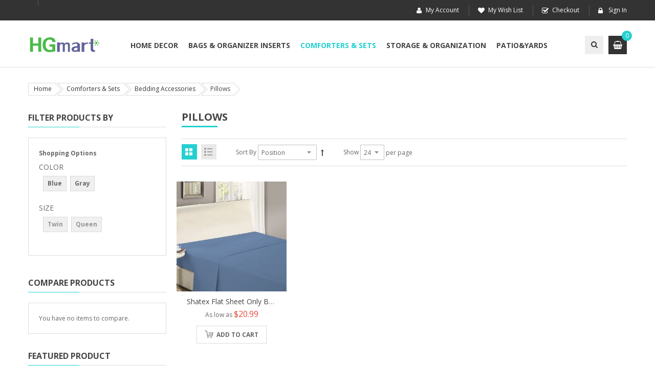

--- FILE ---
content_type: text/html; charset=UTF-8
request_url: https://www.hgmart.com/bed-bath/bedding-accessories/pillows.html
body_size: 17581
content:
<!doctype html>
<html lang="en">
    <head >
        <script>
    var BASE_URL = 'https://www.hgmart.com/';
    var require = {
        "baseUrl": "https://www.hgmart.com/static/version1647403293/frontend/Sm/market/en_US"
    };
</script>
        <meta charset="utf-8"/>
<meta name="title" content="Pillows - Bedding Accessories - Comforters &amp; Sets"/>
<meta name="robots" content="INDEX,FOLLOW"/>
<meta name="viewport" content="width=device-width, minimum-scale=1.0, maximum-scale=1.0, user-scalable=no"/>
<meta name="format-detection" content="telephone=no"/>
<meta name="" content="default-src &#039;self&#039;;font-src fonts.gstatic.com;style-src &#039;self&#039; fonts.googleapis.com"/>
<meta http-equiv="X-UA-Compatible" content="IE=edge"/>
<title>Pillows - Bedding Accessories - Comforters &amp; Sets</title>
<link  rel="stylesheet" type="text/css"  media="all" href="https://www.hgmart.com/static/version1647403293/frontend/Sm/market/en_US/mage/calendar.css" />
<link  rel="stylesheet" type="text/css"  media="all" href="https://www.hgmart.com/static/version1647403293/frontend/Sm/market/en_US/css/styles-m.css" />
<link  rel="stylesheet" type="text/css"  media="all" href="https://www.hgmart.com/static/version1647403293/frontend/Sm/market/en_US/css/ytextend.css" />
<link  rel="stylesheet" type="text/css"  media="all" href="https://www.hgmart.com/static/version1647403293/frontend/Sm/market/en_US/css/yttheme.css" />
<link  rel="stylesheet" type="text/css"  media="all" href="https://www.hgmart.com/static/version1647403293/frontend/Sm/market/en_US/css/css-fix.css" />
<link  rel="stylesheet" type="text/css"  media="all" href="https://www.hgmart.com/static/version1647403293/frontend/Sm/market/en_US/Amasty_Base/vendor/slick/amslick.min.css" />
<link  rel="stylesheet" type="text/css"  media="all" href="https://www.hgmart.com/static/version1647403293/frontend/Sm/market/en_US/StripeIntegration_Payments/css/stripe_payments.css" />
<link  rel="stylesheet" type="text/css"  media="all" href="https://www.hgmart.com/static/version1647403293/frontend/Sm/market/en_US/Magefan_Blog/css/blog-custom.css" />
<link  rel="stylesheet" type="text/css"  media="all" href="https://www.hgmart.com/static/version1647403293/frontend/Sm/market/en_US/Mageplaza_SocialLogin/css/style.css" />
<link  rel="stylesheet" type="text/css"  media="all" href="https://www.hgmart.com/static/version1647403293/frontend/Sm/market/en_US/Mageplaza_Core/css/grid-mageplaza.css" />
<link  rel="stylesheet" type="text/css"  media="all" href="https://www.hgmart.com/static/version1647403293/frontend/Sm/market/en_US/Mageplaza_Core/css/font-awesome.min.css" />
<link  rel="stylesheet" type="text/css"  media="all" href="https://www.hgmart.com/static/version1647403293/frontend/Sm/market/en_US/Mageplaza_Core/css/magnific-popup.css" />
<link  rel="stylesheet" type="text/css"  media="screen and (min-width: 768px)" href="https://www.hgmart.com/static/version1647403293/frontend/Sm/market/en_US/css/styles-l.css" />
<link  rel="stylesheet" type="text/css"  media="print" href="https://www.hgmart.com/static/version1647403293/frontend/Sm/market/en_US/css/print.css" />
<script  type="text/javascript"  src="https://www.hgmart.com/static/version1647403293/frontend/Sm/market/en_US/requirejs/require.js"></script>
<script  type="text/javascript"  src="https://www.hgmart.com/static/version1647403293/frontend/Sm/market/en_US/mage/requirejs/mixins.js"></script>
<script  type="text/javascript"  src="https://www.hgmart.com/static/version1647403293/frontend/Sm/market/en_US/requirejs-config.js"></script>
<script  type="text/javascript"  src="https://www.hgmart.com/static/version1647403293/frontend/Sm/market/en_US/mage/polyfill.js"></script>
<script  type="text/javascript"  src="https://www.hgmart.com/static/version1647403293/frontend/Sm/market/en_US/StripeIntegration_Payments/js/stripe_payments.js"></script>
<link  rel="icon" type="image/x-icon" href="https://www.hgmart.com/media/favicon/stores/1/hg_icon.png" />
<link  rel="shortcut icon" type="image/x-icon" href="https://www.hgmart.com/media/favicon/stores/1/hg_icon.png" />
<meta name="google-site-verification" content="gV2oh4mN6GlcklMKUrHZKU6sL1I48zkAX6qeM_x3Un8" />        
    <!-- Google Analytics Added by Mageplaza -->
    <!-- Global site tag (gtag.js) - Google Analytics -->
    <script async src="https://www.googletagmanager.com/gtag/js?id=UA-130196077-1"></script>
    <script>
        window.dataLayer = window.dataLayer || [];
        function gtag() {dataLayer.push(arguments);}
        gtag('js', new Date());

        gtag('set', {'currency': 'USD'});
        gtag('set', {'link_attribution': true});
        gtag('set', {'anonymize_ip': false});
        gtag('set', {'allow_ad_personalization_signals': true});
                gtag('config', 'UA-130196077-1');
            </script>
    <!-- End Google Analytics -->
<!-- BEGIN GOOGLE VERIFICATION TAG -->
<!-- END GOOGLE VERIFICATION TAG -->
<!-- BEGIN GTAG GLOBAL TAG -->
<!-- END GTAG GLOBAL TAG -->
<style>
    #social-login-popup .social-login-title {
        background-color: #6e716e    }

    #social-login-popup .social-login #bnt-social-login-authentication,
    #social-login-popup .forgot .primary button,
    #social-login-popup .create .primary button,
    #social-login-popup .fake-email .primary button {
        background-color: #6e716e;
        border: #6e716e    }

    .block.social-login-authentication-channel.account-social-login .block-content {
        text-align: center;
    }

    
                    #bnt-social-login-fake-email {
                    background-color: grey !important;
                    border: grey !important;
                    }

                    #request-popup .social-login-title {
                    background-color: grey !important;
                    }
                
    /* Compatible ETheme_YOURstore*/
    div#centerColumn .column.main .block.social-login-authentication-channel.account-social-login {
        max-width: 900px !important;
        margin: 0 auto !important;
    }

    div#centerColumn .column.main .block.social-login-authentication-channel.account-social-login .block-content {
        text-align: center;
    }

    @media (max-width: 1024px) {
        div#centerColumn .column.main .block.social-login-authentication-channel.account-social-login .block-content {
            padding: 0 15px;
        }
    }
</style>


    <link rel="stylesheet" href="https://fonts.googleapis.com/css?family=Open+Sans:400,600,700"/>
<link rel="stylesheet" href="https://www.hgmart.com/static/version1647403293/frontend/Sm/market/en_US/css/config_default.css"/>

<!--CUSTOM CSS-->
<style>
    </style>

<script>
    require([
        'jquery',
        'jquerypopper',
        'jquerybootstrap',
        'jqueryunveil',
        'yttheme',
        'domReady!'
    ], function ($, Popper) {
                function _runLazyLoad() {
            $("img.lazyload").unveil(0, function () {
                $(this).load(function () {
                    this.classList.remove("lazyload");
                });
            });
        }

        _runLazyLoad();
        $(document).on("afterAjaxLazyLoad", function (event) {
            _runLazyLoad();
        });

            });
</script>


<!--CUSTOM JS-->

<script type="text/javascript">
    require([
        'jquery',
        'domReady!'
    ], function ($) {
        if ($('.breadcrumbs').length == 0) {
            $('body').addClass("no-breadcrumbs");
        }
    });

</script>

<!--LISTING CONFIG-->
<style>

        {
        font-family:
    Aclonica    ;
    }

    @media (min-width: 1200px) {

        .container {
            width: 1170px;
            max-width: 1170px;
        }

        /*==1 COLUMN==*/
    
        .col1-layout .category-product.products-grid .item {
            width: 25%;
        }

        .col1-layout .category-product.products-grid .item:nth-child(4n+1) {
            clear: both;
        }

        /*==2 COLUMNS==*/
    
        .col2-layout .category-product.products-grid .item {
            width: 25%;
        }

        .col2-layout .category-product.products-grid .item:nth-child(4n+1) {
            clear: both;
        }

        /*==3 COLUMNS==*/
    
        .col3-layout .category-product.products-grid .item {
            width: 50%;
        }

        .col3-layout .category-product.products-grid .item:nth-child(2n+1) {
            clear: both;
        }
    }

    @media (min-width: 992px) and (max-width: 1199px) {

        /*==1 COLUMN==*/
    
        .col1-layout .category-product.products-grid .item {
            width: 25%;
        }

        .col1-layout .category-product.products-grid .item:nth-child(4n+1) {
            clear: both;
        }

        /*==2 COLUMNS==*/
    
        .col2-layout .category-product.products-grid .item {
            width: 25%;
        }

        .col2-layout .category-product.products-grid .item:nth-child(4n+1) {
            clear: both;
        }

        /*==3 COLUMNS==*/
    
        .col3-layout .category-product.products-grid .item {
            width: 100%;
        }

        .col3-layout .category-product.products-grid .item:nth-child(1n+1) {
            clear: both;
        }
    }

    @media (min-width: 768px) and (max-width: 991px) {

        /*==1 COLUMN==*/
    
        .col1-layout .category-product.products-grid .item {
            width: 33.333333333333%;
        }

        .col1-layout .category-product.products-grid .item:nth-child(3n+1) {
            clear: both;
        }

        /*==2 COLUMNS==*/
    
        .col2-layout .category-product.products-grid .item {
            width: 33.333333333333%;
        }

        .col2-layout .category-product.products-grid .item:nth-child(3n+1) {
            clear: both;
        }

        /*==3 COLUMNS==*/
    
        .col3-layout .category-product.products-grid .item {
            width: 100%;
        }

        .col3-layout .category-product.products-grid .item:nth-child(1n+1) {
            clear: both;
        }
    }

    @media (min-width: 481px) and (max-width: 767px) {

        /*==1 COLUMN==*/
    
        .col1-layout .category-product.products-grid .item {
            width: 50%;
        }

        .col1-layout .category-product.products-grid .item:nth-child(2n+1) {
            clear: both;
        }

        /*==2 COLUMNS==*/
    
        .col2-layout .category-product.products-grid .item {
            width: 50%;
        }

        .col2-layout .category-product.products-grid .item:nth-child(2n+1) {
            clear: both;
        }

        /*==3 COLUMNS==*/
    
        .col3-layout .category-product.products-grid .item {
            width: 100%;
        }

        .col3-layout .category-product.products-grid .item:nth-child(1n+1) {
            clear: both;
        }
    }

    @media (max-width: 480px) {

        /*==1 COLUMN==*/
    
        .col1-layout .category-product.products-grid .item {
            width: 100%;
        }

        .col1-layout .category-product.products-grid .item:nth-child(1n+1) {
            clear: both;
        }

        /*==2 COLUMNS==*/
    
        .col2-layout .category-product.products-grid .item {
            width: 50%;
        }

        .col2-layout .category-product.products-grid .item:nth-child(2n+1) {
            clear: both;
        }

        /*==3 COLUMNS==*/
    
        .col3-layout .category-product.products-grid .item {
            width: 100%;
        }

        .col3-layout .category-product.products-grid .item:nth-child(1n+1) {
            clear: both;
        }
    }

</style>
<style>
    .mp-rw-highlight {
        color: #12a196;
    }
</style>
    </head>
    <body data-container="body"
          data-mage-init='{"loaderAjax": {}, "loader": { "icon": "https://www.hgmart.com/static/version1647403293/frontend/Sm/market/en_US/images/loader-2.gif"}}'
        class="page-with-filter header-17-style home-17-style footer-10-style product-3-style layout-full_width  page-products categorypath-bed-bath-bedding-accessories-pillows category-pillows catalog-category-view page-layout-2columns-left">
        <!--Analytics Added by Mageplaza GTM -->
                            <script>
                gtag(
                    'event',
                    'view_item_list',
                    {"items":[{"id":"MGFTSBU1PT-1","name":"Shatex Flat Sheet Only Brushed Microfiber Fabric Blue Twin Sheet Extra Soft Easy Care Solid Color Sheet Twin Size Extra Soft Bedding Sheet for Bedding Room,Hotel (Twin,Blue)","list_name":"Pillows","brand":"Default","category":"Comforters & Sets\/Bedding\/Sheets","variant":"Blue,Gray","list_position":1,"quantity":1,"price":20.99}]}                );
            </script>
                        <!--Facebook Pixel Added by Mageplaza GTM -->



<script type="text/x-magento-init">
    {
        "*": {
            "mage/cookies": {
                "expires": null,
                "path": "\u002F",
                "domain": ".www.hgmart.com",
                "secure": false,
                "lifetime": "3600"
            }
        }
    }
</script>
    <noscript>
        <div class="message global noscript">
            <div class="content">
                <p>
                    <strong>JavaScript seems to be disabled in your browser.</strong>
                    <span>For the best experience on our site, be sure to turn on Javascript in your browser.</span>
                </p>
            </div>
        </div>
    </noscript>

<script>
    window.cookiesConfig = window.cookiesConfig || {};
    window.cookiesConfig.secure = true;
</script>
<script>
    require.config({
        map: {
            '*': {
                wysiwygAdapter: 'mage/adminhtml/wysiwyg/tiny_mce/tinymce4Adapter'
            }
        }
    });
</script>
<!-- BEGIN GTAG CART SCRIPT -->
<!-- END GTAG CART SCRIPT -->

<div class="page-wrapper"><div class="header-container header-style-17">
    <div class="header-top">
        <div class="container">
            <div class="row row-topheader">
                <div class="col-lg-4 col-md-4 language-currency">
                    <div class="language-wrapper">
</div>                                    </div>

                <div class="col-lg-8 col-md-8  toplinks-wrapper">
                    <div class="toplinks-wrapper"><ul class="header links"><li class="myaccount-link">
    <a href="https://www.hgmart.com/customer/account/"
       title="My Account">My Account</a>
</li><li class="link wishlist" data-bind="scope: 'wishlist'">
    <a href="https://www.hgmart.com/wishlist/">My Wish List        <!-- ko if: wishlist().counter -->
        <span data-bind="text: wishlist().counter" class="counter qty"></span>
        <!-- /ko -->
    </a>
</li>
<script type="text/x-magento-init">
    {
        "*": {
            "Magento_Ui/js/core/app": {
                "components": {
                    "wishlist": {
                        "component": "Magento_Wishlist/js/view/wishlist"
                    }
                }
            }
        }
    }

</script>
<li class="checkout-link">
    <a href="https://www.hgmart.com/checkout/"
       title="Checkout">Checkout</a>
</li><li class="authorization-link" data-label="or">
    <a href="https://www.hgmart.com/customer/account/login/referer/aHR0cHM6Ly93d3cuaGdtYXJ0LmNvbS9iZWQtYmF0aC9iZWRkaW5nLWFjY2Vzc29yaWVzL3BpbGxvd3MuaHRtbA%2C%2C/">
        Sign In    </a>
</li>
</ul></div>                </div>
            </div>
        </div>
    </div>

    <div class="header-middle header-bottom">
        <div class="container">
            <div class="row">
                <div class="col-xl-2 logo-header">
                    <div class="logo-wrapper">
            <h2 class="logo-content">
                        <strong class="logo-text">
                hgmart            </strong>
            <strong class="logo">
                <a class="logo" href="https://www.hgmart.com/" title="hgmart">
                    <img src="https://www.hgmart.com/media/logo/stores/1/logo-hgmart.png"
                         alt="hgmart"
                                                                    />

                </a>
            </strong>
                </h2>
</div>

                </div>

                <div class="col-xl-10  header-middle-right">
                    <div class="middle-right-content">
                        <div class="main-megamenu">
                                        <nav class="sm_megamenu_wrapper_horizontal_menu sambar" id="sm_megamenu_menu697e8411bae91"
         data-sam="14121602861769899025">
        <div class="sambar-inner">
					<span class="btn-sambar" data-sapi="collapse" data-href="#sm_megamenu_menu697e8411bae91">
						<span class="icon-bar"></span>
						<span class="icon-bar"></span>
						<span class="icon-bar"></span>
					</span>
            <div class="mega-content">
                <ul class="horizontal-type sm-megamenu-hover sm_megamenu_menu sm_megamenu_menu_black" data-jsapi="on">

                                                                    <li class="other-toggle 							sm_megamenu_lv1 sm_megamenu_drop parent    ">
                            <a class="sm_megamenu_head sm_megamenu_drop sm_megamenu_haschild"
                               href="https://www.hgmart.com/wall-decor-art.html" target="_blank"                               id="sm_megamenu_8">
                                                                    <span class="sm_megamenu_icon sm_megamenu_nodesc">
														                                        <span class="sm_megamenu_title">Home Decor</span>
																			</span>
                            </a>
                                                                                            <div class="sm-megamenu-child sm_megamenu_dropdown_3columns ">
                                        <div data-link="https://www.hgmart.com/bed-bath/bedding-accessories/pillows.html" class="sm_megamenu_col_3 sm_megamenu_firstcolumn    "><div data-link="https://www.hgmart.com/bed-bath/bedding-accessories/pillows.html" class="sm_megamenu_col_3    "><div class="sm_megamenu_head_item"><div class="sm_megamenu_title  "><a  class="sm_megamenu_nodrop " href="https://www.hgmart.com/wall-decor-art/rugs-mats.html" target="_blank" ><span class="sm_megamenu_title_lv-2">Rugs & Mats</span></a><div class="sm_megamenu_title "><a class="sm_megamenu_nodrop" href="https://www.hgmart.com/wall-decor-art/rugs-mats/area-rug-by-size.html" target="_blank"><span class="sm_megamenu_title_lv-2">Area Rug </span></a></div><div class="sm_megamenu_title "><a class="sm_megamenu_nodrop" href="https://www.hgmart.com/wall-decor-art/rugs-mats/chair-mat-by-design.html" target="_blank"><span class="sm_megamenu_title_lv-2">Mat for Floor Protection</span></a></div><div class="sm_megamenu_title "><a class="sm_megamenu_nodrop" href="https://www.hgmart.com/wall-decor-art/rugs-mats/door-mat.html" target="_blank"><span class="sm_megamenu_title_lv-2">Door Mat</span></a></div><div class="sm_megamenu_title "><a class="sm_megamenu_nodrop" href="https://www.hgmart.com/wall-decor-art/rugs-mats/bath-rug.html" target="_blank"><span class="sm_megamenu_title_lv-2">Bath Rug</span></a></div><div class="sm_megamenu_title "><a class="sm_megamenu_nodrop" href="https://www.hgmart.com/wall-decor-art/rugs-mats/desk-mat.html" target="_blank"><span class="sm_megamenu_title_lv-2">Desk Mat</span></a></div></div></div></div><div data-link="https://www.hgmart.com/bed-bath/bedding-accessories/pillows.html" class="sm_megamenu_col_3 sm_megamenu_firstcolumn    "><div class="sm_megamenu_head_item"><div class="sm_megamenu_title  "><a  class="sm_megamenu_nodrop " href="https://www.hgmart.com/wall-decor-art/wallpaper-and-decals.html" target="_blank" ><span class="sm_megamenu_title_lv-2">Wall Decor</span></a><div class="sm_megamenu_title "><a class="sm_megamenu_nodrop" href="https://www.hgmart.com/wall-decor-art/wallpaper-and-decals/nature.html" target="_blank"><span class="sm_megamenu_title_lv-2">Wallpaper and Decals</span></a></div><div class="sm_megamenu_title "><a class="sm_megamenu_nodrop" href="https://www.hgmart.com/wall-decor-art/wallpaper-and-decals/painting.html" target="_blank"><span class="sm_megamenu_title_lv-2">Wall Art</span></a></div></div></div></div><div data-link="https://www.hgmart.com/bed-bath/bedding-accessories/pillows.html" class="sm_megamenu_col_3 sm_megamenu_firstcolumn    "><div class="sm_megamenu_head_item"><div class="sm_megamenu_title  "><a  class="sm_megamenu_nodrop " href="https://www.hgmart.com/wall-decor-art/outdoor-curtains.html" target="_blank" ><span class="sm_megamenu_title_lv-2">Outdoor Curtains</span></a></div></div></div><div data-link="https://www.hgmart.com/bed-bath/bedding-accessories/pillows.html" class="sm_megamenu_col_6 sm_megamenu_firstcolumn    "><div class="sm_megamenu_head_item"><div class="sm_megamenu_title  "><a  class="sm_megamenu_nodrop " href="https://www.hgmart.com/wall-decor-art/blackout-curtains.html" target="_blank" ><span class="sm_megamenu_title_lv-2">Indoor Curtains</span></a></div></div></div><div data-link="https://www.hgmart.com/bed-bath/bedding-accessories/pillows.html" class="sm_megamenu_col_3 sm_megamenu_firstcolumn    "><div class="sm_megamenu_head_item"><div class="sm_megamenu_title  "><a  class="sm_megamenu_nodrop " href="https://www.hgmart.com/wall-decor-art/indoor-furniture.html" target="_blank" ><span class="sm_megamenu_title_lv-2">Patio Furniture</span></a></div></div></div><div data-link="https://www.hgmart.com/bed-bath/bedding-accessories/pillows.html" class="sm_megamenu_col_3 sm_megamenu_firstcolumn    "><div class="sm_megamenu_head_item"><div class="sm_megamenu_title  "><a  class="sm_megamenu_nodrop " href="https://www.hgmart.com/wall-decor-art/office-organizers.html" target="_blank" ><span class="sm_megamenu_title_lv-2">Office Furniture</span></a><div class="sm_megamenu_title "><a class="sm_megamenu_nodrop" href="https://www.hgmart.com/wall-decor-art/office-organizers/pen-holders.html" target="_blank"><span class="sm_megamenu_title_lv-2">Smart Computer Desks</span></a></div><div class="sm_megamenu_title "><a class="sm_megamenu_nodrop" href="https://www.hgmart.com/wall-decor-art/office-organizers/desk-organizer.html" target="_blank"><span class="sm_megamenu_title_lv-2">Bookshelf&bookcase</span></a></div></div></div></div></div>                                    </div>
                                    <span class="btn-submobile"></span>
                                                        </li>
                                                                    <li class="other-toggle 							sm_megamenu_lv1 sm_megamenu_drop parent    ">
                            <a class="sm_megamenu_head sm_megamenu_drop sm_megamenu_haschild"
                               href="https://www.hgmart.com/purse-organizer.html" target="_blank"                               id="sm_megamenu_103">
                                                                    <span class="sm_megamenu_icon sm_megamenu_nodesc">
														                                        <span class="sm_megamenu_title">Bags & Organizer Inserts</span>
																			</span>
                            </a>
                                                                                            <div class="sm-megamenu-child sm_megamenu_dropdown_3columns ">
                                        <div data-link="https://www.hgmart.com/bed-bath/bedding-accessories/pillows.html" class="sm_megamenu_col_3 sm_megamenu_firstcolumn    "><div data-link="https://www.hgmart.com/bed-bath/bedding-accessories/pillows.html" class="sm_megamenu_col_3    "><div class="sm_megamenu_head_item"><div class="sm_megamenu_title  "><a  class="sm_megamenu_nodrop " href="https://www.hgmart.com/purse-organizer/handbag-organizers.html" target="_blank" ><span class="sm_megamenu_title_lv-2">Handbag Organizers</span></a><div class="sm_megamenu_title "><a class="sm_megamenu_nodrop" href="https://www.hgmart.com/purse-organizer/handbag-organizers/insert-for-brands.html" target="_blank"><span class="sm_megamenu_title_lv-2">Insert for Brands</span></a></div><div class="sm_megamenu_title "><a class="sm_megamenu_nodrop" href="https://www.hgmart.com/purse-organizer/handbag-organizers/insert-for-shapes.html" target="_blank"><span class="sm_megamenu_title_lv-2">Insert for Shapes</span></a></div></div></div></div><div data-link="https://www.hgmart.com/bed-bath/bedding-accessories/pillows.html" class="sm_megamenu_col_3 sm_megamenu_firstcolumn    "><div class="sm_megamenu_head_item"><div class="sm_megamenu_title  "><a  class="sm_megamenu_nodrop " href="https://www.hgmart.com/purse-organizer/bag-accessories.html" target="_blank" ><span class="sm_megamenu_title_lv-2">Bags</span></a><div class="sm_megamenu_title "><a class="sm_megamenu_nodrop" href="https://www.hgmart.com/purse-organizer/bag-accessories/tote-bag.html" target="_blank"><span class="sm_megamenu_title_lv-2">Tote Bag</span></a></div><div class="sm_megamenu_title "><a class="sm_megamenu_nodrop" href="https://www.hgmart.com/purse-organizer/bag-accessories/multi-storage-shoulder-bag.html" target="_blank"><span class="sm_megamenu_title_lv-2">Multi-storage Bag</span></a></div><div class="sm_megamenu_title "><a class="sm_megamenu_nodrop" href="https://www.hgmart.com/purse-organizer/bag-accessories/cosmetic-bag.html" target="_blank"><span class="sm_megamenu_title_lv-2">Cosmetic Bag</span></a></div><div class="sm_megamenu_title "><a class="sm_megamenu_nodrop" href="https://www.hgmart.com/purse-organizer/bag-accessories/gym-bag.html" target="_blank"><span class="sm_megamenu_title_lv-2">Gym Bag</span></a></div><div class="sm_megamenu_title "><a class="sm_megamenu_nodrop" href="https://www.hgmart.com/purse-organizer/bag-accessories/travelling-bag.html" target="_blank"><span class="sm_megamenu_title_lv-2">Travelling Bag</span></a></div></div></div></div></div>                                    </div>
                                    <span class="btn-submobile"></span>
                                                        </li>
                                                                    <li class="other-toggle 							sm_megamenu_lv1 sm_megamenu_drop parent    ">
                            <a class="sm_megamenu_head sm_megamenu_drop sm_megamenu_haschild"
                               href="https://www.hgmart.com/bed-bath.html" target="_blank"                               id="sm_megamenu_5">
                                                                    <span class="sm_megamenu_icon sm_megamenu_nodesc">
														                                        <span class="sm_megamenu_title">Comforters & Sets</span>
																			</span>
                            </a>
                                                                                            <div class="sm-megamenu-child sm_megamenu_dropdown_4columns ">
                                        <div data-link="https://www.hgmart.com/bed-bath/bedding-accessories/pillows.html" class="sm_megamenu_col_4 sm_megamenu_firstcolumn    "><div data-link="https://www.hgmart.com/bed-bath/bedding-accessories/pillows.html" class="sm_megamenu_col_3    "><div class="sm_megamenu_head_item"><div class="sm_megamenu_title  "><a  class="sm_megamenu_nodrop " href="https://www.hgmart.com/bed-bath.html" target="_blank" ><span class="sm_megamenu_title_lv-2">Comforter Sets</span></a><div class="sm_megamenu_title "><a class="sm_megamenu_nodrop" href="https://www.hgmart.com/bed-bath/comforter-sets.html" target="_blank"><span class="sm_megamenu_title_lv-2">Comforter Sets</span></a></div><div class="sm_megamenu_title "><a class="sm_megamenu_nodrop" href="https://www.hgmart.com/bed-bath/comforter.html" target="_blank"><span class="sm_megamenu_title_lv-2">Bed in a bag</span></a><div class="sm_megamenu_title "><a class="sm_megamenu_nodrop" href="https://www.hgmart.com/bed-bath/comforter/seven-piece-suit.html" target="_blank" ><span class="sm_megamenu_title_lv-2">Seven-piece suit</span></a></div><div class="sm_megamenu_title "><a class="sm_megamenu_nodrop" href="https://www.hgmart.com/bed-bath/comforter/three-piece-suit.html" target="_blank" ><span class="sm_megamenu_title_lv-2">Three-piece suit</span></a></div><div class="sm_megamenu_title "><a class="sm_megamenu_nodrop" href="https://www.hgmart.com/bed-bath/comforter/six-piece-suit.html" target="_blank" ><span class="sm_megamenu_title_lv-2">Six-piece suit</span></a></div></div><div class="sm_megamenu_title "><a class="sm_megamenu_nodrop" href="https://www.hgmart.com/bed-bath/duvert-insert.html" target="_blank"><span class="sm_megamenu_title_lv-2">Duvert Insert</span></a></div><div class="sm_megamenu_title "><a class="sm_megamenu_nodrop" href="https://www.hgmart.com/bed-bath/bedding-accessories.html" target="_blank"><span class="sm_megamenu_title_lv-2">Bedding Accessories</span></a><div class="sm_megamenu_title sm_megamenu_actived"><a class="sm_megamenu_nodrop" href="https://www.hgmart.com/bed-bath/bedding-accessories/pillows.html" target="_blank" ><span class="sm_megamenu_title_lv-2">Pillows</span></a><div class="sm_megamenu_title "><a class="sm_megamenu_nodrop" href="https://www.hgmart.com/bed-bath/bedding-accessories/pillows/sheet.html" target="_blank" ><span class="sm_megamenu_title_lv-2">Sheets</span></a></div><div class="sm_megamenu_title "><a class="sm_megamenu_nodrop" href="https://www.hgmart.com/bed-bath/bedding-accessories/pillows/pillows-pillowcases.html" target="_blank" ><span class="sm_megamenu_title_lv-2">Pillows & Pillowcases</span></a></div><div class="sm_megamenu_title "><a class="sm_megamenu_nodrop" href="https://www.hgmart.com/bed-bath/bedding-accessories/pillows/topper-protectors.html" target="_blank" ><span class="sm_megamenu_title_lv-2">Topper & Protectors</span></a></div></div></div></div></div></div><div data-link="https://www.hgmart.com/bed-bath/bedding-accessories/pillows.html" class="sm_megamenu_col_3 sm_megamenu_firstcolumn    "><div class="sm_megamenu_head_item"><div class="sm_megamenu_title  "><a  class="sm_megamenu_nodrop " href="https://www.hgmart.com/bed-bath/duvert-insert.html" target="_blank" ><span class="sm_megamenu_title_lv-2">Duvert Insert</span></a></div></div></div><div data-link="https://www.hgmart.com/bed-bath/bedding-accessories/pillows.html" class="sm_megamenu_col_3 sm_megamenu_firstcolumn    "><div class="sm_megamenu_head_item"><div class="sm_megamenu_title  "><a  class="sm_megamenu_nodrop " href="https://www.hgmart.com/bed-bath/comforter.html" target="_blank" ><span class="sm_megamenu_title_lv-2">Bed in a bag</span></a><div class="sm_megamenu_title "><a class="sm_megamenu_nodrop" href="https://www.hgmart.com/bed-bath/comforter/seven-piece-suit.html" target="_blank"><span class="sm_megamenu_title_lv-2">Seven-piece suit</span></a></div><div class="sm_megamenu_title "><a class="sm_megamenu_nodrop" href="https://www.hgmart.com/bed-bath/comforter/three-piece-suit.html" target="_blank"><span class="sm_megamenu_title_lv-2">Three-piece suit</span></a></div><div class="sm_megamenu_title "><a class="sm_megamenu_nodrop" href="https://www.hgmart.com/bed-bath/comforter/six-piece-suit.html" target="_blank"><span class="sm_megamenu_title_lv-2">Six-piece suit</span></a></div></div></div></div><div data-link="https://www.hgmart.com/bed-bath/bedding-accessories/pillows.html" class="sm_megamenu_col_3 sm_megamenu_firstcolumn    "><div class="sm_megamenu_head_item"><div class="sm_megamenu_title  "><a  class="sm_megamenu_nodrop " href="https://www.hgmart.com/bed-bath/bedding-accessories.html" target="_blank" ><span class="sm_megamenu_title_lv-2">Bedding Accessories</span></a><div class="sm_megamenu_title sm_megamenu_actived"><a class="sm_megamenu_nodrop" href="https://www.hgmart.com/bed-bath/bedding-accessories/pillows.html" target="_blank"><span class="sm_megamenu_title_lv-2">Pillows</span></a><div class="sm_megamenu_title "><a class="sm_megamenu_nodrop" href="https://www.hgmart.com/bed-bath/bedding-accessories/pillows/sheet.html" target="_blank" ><span class="sm_megamenu_title_lv-2">Sheets</span></a></div><div class="sm_megamenu_title "><a class="sm_megamenu_nodrop" href="https://www.hgmart.com/bed-bath/bedding-accessories/pillows/pillows-pillowcases.html" target="_blank" ><span class="sm_megamenu_title_lv-2">Pillows & Pillowcases</span></a></div><div class="sm_megamenu_title "><a class="sm_megamenu_nodrop" href="https://www.hgmart.com/bed-bath/bedding-accessories/pillows/topper-protectors.html" target="_blank" ><span class="sm_megamenu_title_lv-2">Topper & Protectors</span></a></div></div></div></div></div></div>                                    </div>
                                    <span class="btn-submobile"></span>
                                                        </li>
                                                                    <li class="other-toggle 							sm_megamenu_lv1 sm_megamenu_drop parent    ">
                            <a class="sm_megamenu_head sm_megamenu_drop sm_megamenu_haschild"
                               href="https://www.hgmart.com/storage-organization.html" target="_blank"                               id="sm_megamenu_110">
                                                                    <span class="sm_megamenu_icon sm_megamenu_nodesc">
														                                        <span class="sm_megamenu_title">Storage & Organization</span>
																			</span>
                            </a>
                                                                                            <div class="sm-megamenu-child sm_megamenu_dropdown_3columns ">
                                        <div data-link="https://www.hgmart.com/bed-bath/bedding-accessories/pillows.html" class="sm_megamenu_col_3 sm_megamenu_firstcolumn    "><div data-link="https://www.hgmart.com/bed-bath/bedding-accessories/pillows.html" class="sm_megamenu_col_3    "><div class="sm_megamenu_head_item"><div class="sm_megamenu_title  "><a  class="sm_megamenu_nodrop " href="https://www.hgmart.com/storage-organization/hangers-hooks.html" target="_blank" ><span class="sm_megamenu_title_lv-2">Hangers & Hooks</span></a></div></div></div><div data-link="https://www.hgmart.com/bed-bath/bedding-accessories/pillows.html" class="sm_megamenu_col_3 sm_megamenu_firstcolumn    "><div class="sm_megamenu_head_item"><div class="sm_megamenu_title  "><a  class="sm_megamenu_nodrop " href="https://www.hgmart.com/storage-organization/rack-shelf.html" target="_blank" ><span class="sm_megamenu_title_lv-2">Rack & Shelf</span></a></div></div></div><div data-link="https://www.hgmart.com/bed-bath/bedding-accessories/pillows.html" class="sm_megamenu_col_3 sm_megamenu_firstcolumn    "><div class="sm_megamenu_head_item"><div class="sm_megamenu_title  "><a  class="sm_megamenu_nodrop " href="https://www.hgmart.com/storage-organization/desk-organizer.html" target="_blank" ><span class="sm_megamenu_title_lv-2">Desk Organizer</span></a><div class="sm_megamenu_title "><a class="sm_megamenu_nodrop" href="https://www.hgmart.com/storage-organization/desk-organizer/pen-holders.html" target="_blank"><span class="sm_megamenu_title_lv-2">Pen Holders</span></a></div></div></div></div><div data-link="https://www.hgmart.com/bed-bath/bedding-accessories/pillows.html" class="sm_megamenu_col_3 sm_megamenu_firstcolumn    "><div class="sm_megamenu_head_item"><div class="sm_megamenu_title  "><a  class="sm_megamenu_nodrop " href="https://www.hgmart.com/storage-organization/jewelry-organzier.html" target="_blank" ><span class="sm_megamenu_title_lv-2">Jewelry Organzier</span></a></div></div></div><div data-link="https://www.hgmart.com/bed-bath/bedding-accessories/pillows.html" class="sm_megamenu_col_3 sm_megamenu_firstcolumn    "><div class="sm_megamenu_head_item"><div class="sm_megamenu_title  "><a  class="sm_megamenu_nodrop " href="https://www.hgmart.com/storage-organization/kitchen-organizer.html" target="_blank" ><span class="sm_megamenu_title_lv-2">Kitchen Organizer</span></a></div></div></div></div>                                    </div>
                                    <span class="btn-submobile"></span>
                                                        </li>
                                                                    <li class="other-toggle 							sm_megamenu_lv1 sm_megamenu_drop parent    ">
                            <a class="sm_megamenu_head sm_megamenu_drop sm_megamenu_haschild"
                               href="https://www.hgmart.com/patio-garden.html" target="_blank"                               id="sm_megamenu_14">
                                                                    <span class="sm_megamenu_icon sm_megamenu_nodesc">
														                                        <span class="sm_megamenu_title">Patio&Yards</span>
																			</span>
                            </a>
                                                                                            <div class="sm-megamenu-child sm_megamenu_dropdown_2columns ">
                                        <div data-link="https://www.hgmart.com/bed-bath/bedding-accessories/pillows.html" class="sm_megamenu_col_2 sm_megamenu_firstcolumn    "><div data-link="https://www.hgmart.com/bed-bath/bedding-accessories/pillows.html" class="sm_megamenu_col_6 sm_megamenu_firstcolumn    "><div class="sm_megamenu_head_item"><div class="sm_megamenu_title  "><a  class="sm_megamenu_nodrop " href="https://www.hgmart.com/patio-garden/gardening.html" target="_blank" ><span class="sm_megamenu_title_lv-2">Gardening</span></a><div class="sm_megamenu_title "><a class="sm_megamenu_nodrop" href="https://www.hgmart.com/patio-garden/gardening/weed-moss-control.html" target="_blank"><span class="sm_megamenu_title_lv-2">Weed&Moss Control</span></a></div><div class="sm_megamenu_title "><a class="sm_megamenu_nodrop" href="https://www.hgmart.com/patio-garden/gardening/planter-support-structures.html" target="_blank"><span class="sm_megamenu_title_lv-2">Plant Support</span></a></div><div class="sm_megamenu_title "><a class="sm_megamenu_nodrop" href="https://www.hgmart.com/patio-garden/gardening/watering-equipment.html" target="_blank"><span class="sm_megamenu_title_lv-2">Watering</span></a></div><div class="sm_megamenu_title "><a class="sm_megamenu_nodrop" href="https://www.hgmart.com/patio-garden/gardening/gardening-tools.html" target="_blank"><span class="sm_megamenu_title_lv-2">Gardening tools</span></a></div><div class="sm_megamenu_title "><a class="sm_megamenu_nodrop" href="https://www.hgmart.com/gardening/rasied-beds-planters.html" target="_blank"><span class="sm_megamenu_title_lv-2">Rasied Beds & Planters</span></a></div></div></div></div><div data-link="https://www.hgmart.com/bed-bath/bedding-accessories/pillows.html" class="sm_megamenu_col_6 sm_megamenu_firstcolumn    "><div class="sm_megamenu_head_item"><div class="sm_megamenu_title  "><a  class="sm_megamenu_nodrop " href="https://www.hgmart.com/patio-garden/small-animal-feeder.html" target="_blank" ><span class="sm_megamenu_title_lv-2">Small Animal Feeder</span></a></div></div></div><div data-link="https://www.hgmart.com/bed-bath/bedding-accessories/pillows.html" class="sm_megamenu_col_6 sm_megamenu_firstcolumn    "><div class="sm_megamenu_head_item"><div class="sm_megamenu_title  "><a  class="sm_megamenu_nodrop " href="https://www.hgmart.com/patio-garden/grills-cooking.html" target="_blank" ><span class="sm_megamenu_title_lv-2">Grills & Cooking</span></a></div></div></div></div>                                    </div>
                                    <span class="btn-submobile"></span>
                                                        </li>
                                    </ul>
            </div>
                    </div>
    </nav>

<script type="text/javascript">
    require(["jquery", "mage/template"], function ($) {
        var menu_width = $('.sm_megamenu_wrapper_horizontal_menu').width();
        $('.sm_megamenu_wrapper_horizontal_menu .sm_megamenu_menu > li > div').each(function () {
            $this = $(this);
            var lv2w = $this.width();
            var lv2ps = $this.position();
            var lv2psl = $this.position().left;
            var sw = lv2w + lv2psl;
            if (sw > menu_width) {
                $this.css({'right': '0'});
            }
        });
        var _item_active = $('div.sm_megamenu_actived');
        if (_item_active.length) {
            _item_active.each(function () {
                var _self = $(this), _parent_active = _self.parents('.sm_megamenu_title'),
                    _level1 = _self.parents('.sm_megamenu_lv1');
                if (_parent_active.length) {
                    _parent_active.each(function () {
                        if (!$(this).hasClass('sm_megamenu_actived'))
                            $(this).addClass('sm_megamenu_actived');
                    });
                }

                if (_level1.length && !_level1.hasClass('sm_megamenu_actived')) {
                    _level1.addClass('sm_megamenu_actived');
                }
            });
        }

    });
</script>
                        </div>

                        <div class="navigation-mobile-container">
                            

<!--COLLAPSE-->

<!--SIDEBAR-->
    <div class="nav-mobile-container sidebar-type">
        <div class="btn-mobile">
            <a id="sidebar-button" class="button-mobile sidebar-nav" title="Categories"><i
                        class="fa fa-bars"></i><span class="hidden">Categories</span></a>
        </div>

                    <nav id="navigation-mobile" class="navigation-mobile"></nav>
            <script type="text/javascript">
                require([
                    'jquery'
                ], function ($) {
                    $('#sidebar-button').click(function () {
                        $('body').toggleClass('navbar-active');
                        $(this).toggleClass('active');
                    });
                });
            </script>
        
    </div>

    <script type="text/javascript">
        require([
            'jquery'
        ], function ($) {
            $('.btn-submobile').click(function () {
                $(this).prev().slideToggle(200);
                $(this).toggleClass('btnsub-active');
                $(this).parent().toggleClass('parent-active');
            });

            function cloneMegaMenu() {
                var breakpoints = 991;
                                var doc_width = $(window).width();
                if (doc_width <= breakpoints) {
                    var horizontalMegamenu = $('.sm_megamenu_wrapper_horizontal_menu .horizontal-type');
                    var verticalMegamenu = $('.sm_megamenu_wrapper_vertical_menu .vertical-type');
                    $('#navigation-mobile').append(horizontalMegamenu);
                    $('#navigation-mobile').append(verticalMegamenu);
                } else {
                    var horizontalMegamenu = $('#navigation-mobile .horizontal-type');
                    var verticalMegamenu = $('#navigation-mobile .vertical-type');
                    $('.sm_megamenu_wrapper_horizontal_menu .sambar-inner .mega-content').append(horizontalMegamenu);
                    $('.sm_megamenu_wrapper_vertical_menu .sambar-inner .mega-content').append(verticalMegamenu);
                }
            }

            cloneMegaMenu();

            $(window).resize(function () {
                cloneMegaMenu();
            });

        });
    </script>
                        </div>

                        <div class="search-header">
                            <div class="search-wrapper">
<div class="block-content">
    <form class="form minisearch" id="search_mini_form" action="https://www.hgmart.com/catalogsearch/result/" method="get">
        <div class="field search">
            <div class="control">
                <input id="search"
                       data-mage-init='{"quickSearch":{
							"formSelector":"#search_mini_form",
							"url":"https://www.hgmart.com/search/ajax/suggest/",
							"destinationSelector":"#search_autocomplete"}
					   }'
                       type="text"
                       name="q"
                       onfocus="if(this.value=='Enter keywords to search...') this.value='';"
                       onblur="if(this.value=='') this.value='Enter keywords to search...';"
                       value="Enter keywords to search..."
                       class="input-text"
                       maxlength="128"
                       role="combobox"
                       aria-haspopup="false"
                       aria-autocomplete="both"
                       autocomplete="off"/>
                <div id="search_autocomplete" class="search-autocomplete"></div>
                <div class="nested">
    <a class="action advanced" href="https://www.hgmart.com/catalogsearch/advanced/" data-action="advanced-search">
        Advanced Search    </a>
</div>
            </div>
        </div>
        <div class="actions">
            <button type="submit" title="Search" class="btn-search-header">
				<span>Search</span>
            </button>
        </div>
    </form>
</div>
</div>                        </div>

                        <div class="minicart-header">
                            <div class="minicart-content">
                                <div class="cart-wrapper">
<div data-block="minicart" class="minicart-wrapper">
    <a class="action showcart" href="https://www.hgmart.com/checkout/cart/"
       data-bind="scope: 'minicart_content'">
        <span class="text"><span class="df-text">Shopping Cart</span><span class="hidden">My Cart</span></span>
        <span class="counter qty empty"
              data-bind="css: { empty: !!getCartParam('summary_count') == false }, blockLoader: isLoading">

            <!-- ko if: getCartParam('summary_count') -->
            <span class="counter-number"><!-- ko text: getCartParam('summary_count') --><!-- /ko --></span>
            <!-- /ko -->

            <!-- ko ifnot: getCartParam('summary_count') -->
				<span class="counter-number">0</span>
            <!-- /ko -->

            <span class="counter-label">
			    <!-- ko if: getCartParam('summary_count') -->
                <!-- ko text: getCartParam('summary_count') --><!-- /ko -->
                <!-- ko i18n: 'items' --><!-- /ko -->
                <!-- /ko -->

                <!-- ko ifnot: getCartParam('summary_count') -->
                <!-- ko i18n: '0' --><!-- /ko -->
                <!-- ko i18n: 'item' --><!-- /ko -->
                <!-- /ko -->
            </span>

            <!-- ko if: getCartParam('summary_count') -->
            <span class="price-minicart">
                <!-- ko foreach: getRegion('subtotalContainer') -->
                <!-- ko template: getTemplate() --><!-- /ko -->
                <!-- /ko -->
            </span>
            <!-- /ko -->

            <!-- ko ifnot: getCartParam('summary_count') -->
            <span class="price-minicart">
                <div class="subtotal">
                    <div class="amount price-container">
                        <span class="price-wrapper">
                            <span class="price">$0.00</span>
                        </span>
                    </div>
                </div>
            </span>
            <!-- /ko -->
        </span>
    </a>
            <div class="block block-minicart empty"
             data-role="dropdownDialog"
             data-mage-init='{"dropdownDialog":{
                "appendTo":"[data-block=minicart]",
                "triggerTarget":".showcart",
                "timeout": "2000",
                "closeOnMouseLeave": false,
                "closeOnEscape": true,
                "triggerClass":"active",
                "parentClass":"active",
                "buttons":[]}}'>
            <div id="minicart-content-wrapper" data-bind="scope: 'minicart_content'">
                <!-- ko template: getTemplate() --><!-- /ko -->
            </div>
                    </div>
        <script>
        window.checkout = {"shoppingCartUrl":"https:\/\/www.hgmart.com\/checkout\/cart\/","checkoutUrl":"https:\/\/www.hgmart.com\/checkout\/","updateItemQtyUrl":"https:\/\/www.hgmart.com\/checkout\/sidebar\/updateItemQty\/","removeItemUrl":"https:\/\/www.hgmart.com\/checkout\/sidebar\/removeItem\/","imageTemplate":"Magento_Catalog\/product\/image_with_borders","baseUrl":"https:\/\/www.hgmart.com\/","minicartMaxItemsVisible":5,"websiteId":"1","maxItemsToDisplay":10,"storeId":"1","storeGroupId":"1","customerLoginUrl":"https:\/\/www.hgmart.com\/customer\/account\/login\/referer\/aHR0cHM6Ly93d3cuaGdtYXJ0LmNvbS9iZWQtYmF0aC9iZWRkaW5nLWFjY2Vzc29yaWVzL3BpbGxvd3MuaHRtbA%2C%2C\/","isRedirectRequired":false,"autocomplete":"off","captcha":{"user_login":{"isCaseSensitive":false,"imageHeight":50,"imageSrc":"","refreshUrl":"https:\/\/www.hgmart.com\/captcha\/refresh\/","isRequired":false,"timestamp":1769899026}}};
    </script>
    <script type="text/x-magento-init">
    {
        "[data-block='minicart']": {
            "Magento_Ui/js/core/app": {"components":{"minicart_content":{"children":{"subtotal.container":{"children":{"subtotal":{"children":{"subtotal.totals":{"config":{"display_cart_subtotal_incl_tax":0,"display_cart_subtotal_excl_tax":1,"template":"Magento_Tax\/checkout\/minicart\/subtotal\/totals"},"children":{"subtotal.totals.msrp":{"component":"Magento_Msrp\/js\/view\/checkout\/minicart\/subtotal\/totals","config":{"displayArea":"minicart-subtotal-hidden","template":"Magento_Msrp\/checkout\/minicart\/subtotal\/totals"}}},"component":"Magento_Tax\/js\/view\/checkout\/minicart\/subtotal\/totals"}},"component":"uiComponent","config":{"template":"Magento_Checkout\/minicart\/subtotal"}}},"component":"uiComponent","config":{"displayArea":"subtotalContainer"}},"item.renderer":{"component":"uiComponent","config":{"displayArea":"defaultRenderer","template":"Magento_Checkout\/minicart\/item\/default"},"children":{"item.image":{"component":"Magento_Catalog\/js\/view\/image","config":{"template":"Magento_Catalog\/product\/image","displayArea":"itemImage"}},"checkout.cart.item.price.sidebar":{"component":"uiComponent","config":{"template":"Magento_Checkout\/minicart\/item\/price","displayArea":"priceSidebar"}}}},"extra_info":{"component":"uiComponent","config":{"displayArea":"extraInfo"},"children":{"reward_earn":{"component":"Mageplaza_RewardPoints\/js\/view\/minicart","config":{"componentDisabled":false}}}},"promotion":{"component":"uiComponent","config":{"displayArea":"promotion"}}},"config":{"itemRenderer":{"default":"defaultRenderer","simple":"defaultRenderer","virtual":"defaultRenderer"},"template":"Magento_Checkout\/minicart\/content"},"component":"Magento_Checkout\/js\/view\/minicart"}},"types":[]}        },
        "*": {
            "Magento_Ui/js/block-loader": "https://www.hgmart.com/static/version1647403293/frontend/Sm/market/en_US/images/loader-1.gif"
        }
    }
    
    



    </script>
</div>


</div>                            </div>
                        </div>
                    </div>
                </div>
            </div>
        </div>
    </div>
</div>


    <div class="breadcrumbs">
        <div class="container">
            <ul class="items">
                                    <li class="item home">
                                                    <a href="https://www.hgmart.com/" title="Go to Home Page">
                                Home                            </a>
                                            </li>
                                    <li class="item category3">
                                                    <a href="https://www.hgmart.com/bed-bath.html" title="">
                                Comforters &amp; Sets                            </a>
                                            </li>
                                    <li class="item category547">
                                                    <a href="https://www.hgmart.com/bed-bath/bedding-accessories.html" title="">
                                Bedding Accessories                            </a>
                                            </li>
                                    <li class="item category548">
                                                    <strong>Pillows</strong>
                                            </li>
                            </ul>
        </div>
    </div>
<main id="maincontent" class="page-main"><a id="contentarea" tabindex="-1"></a>
<div class="columns col2-layout"><div class="container"><div class="row"><div class="col-lg-9 col-md-9 order-2 col-right-main">    <div class="page-title-wrapper">
        <h1 class="page-title"
             id="page-title-heading"                             aria-labelledby="page-title-heading toolbar-amount"
            >
            <span class="base" data-ui-id="page-title-wrapper" >Pillows</span>        </h1>
            </div>
<div class="page messages"><div data-placeholder="messages"></div>
<div data-bind="scope: 'messages'">
    <!-- ko if: cookieMessages && cookieMessages.length > 0 -->
    <div role="alert" data-bind="foreach: { data: cookieMessages, as: 'message' }" class="messages">
        <div data-bind="attr: {
            class: 'message-' + message.type + ' ' + message.type + ' message',
            'data-ui-id': 'message-' + message.type
        }">
            <div data-bind="html: $parent.prepareMessageForHtml(message.text)"></div>
        </div>
    </div>
    <!-- /ko -->

    <!-- ko if: messages().messages && messages().messages.length > 0 -->
    <div role="alert" data-bind="foreach: { data: messages().messages, as: 'message' }" class="messages">
        <div data-bind="attr: {
            class: 'message-' + message.type + ' ' + message.type + ' message',
            'data-ui-id': 'message-' + message.type
        }">
            <div data-bind="html: $parent.prepareMessageForHtml(message.text)"></div>
        </div>
    </div>
    <!-- /ko -->
</div>
<script type="text/x-magento-init">
    {
        "*": {
            "Magento_Ui/js/core/app": {
                "components": {
                        "messages": {
                            "component": "Magento_Theme/js/view/messages"
                        }
                    }
                }
            }
    }
</script>
</div><div class="column main"><input name="form_key" type="hidden" value="3pw43z93dp61ps2L" /><div id="authenticationPopup" data-bind="scope:'authenticationPopup'" style="display: none;">
    <script>
        window.authenticationPopup = {"autocomplete":"off","customerRegisterUrl":"https:\/\/www.hgmart.com\/customer\/account\/create\/","customerForgotPasswordUrl":"https:\/\/www.hgmart.com\/customer\/account\/forgotpassword\/","baseUrl":"https:\/\/www.hgmart.com\/"};
    </script>
    <!-- ko template: getTemplate() --><!-- /ko -->
    <script type="text/x-magento-init">
        {
            "#authenticationPopup": {
                "Magento_Ui/js/core/app": {"components":{"authenticationPopup":{"component":"Magento_Customer\/js\/view\/authentication-popup","children":{"messages":{"component":"Magento_Ui\/js\/view\/messages","displayArea":"messages"},"captcha":{"component":"Magento_Captcha\/js\/view\/checkout\/loginCaptcha","displayArea":"additional-login-form-fields","formId":"user_login","configSource":"checkout"},"amazon-button":{"component":"Amazon_Login\/js\/view\/login-button-wrapper","sortOrder":"0","displayArea":"additional-login-form-fields","config":{"tooltip":"Securely login to our website using your existing Amazon details.","componentDisabled":true}},"social-buttons":{"component":"Mageplaza_SocialLogin\/js\/view\/social-buttons","displayArea":"before"}}}}}            },
            "*": {
                "Magento_Ui/js/block-loader": "https\u003A\u002F\u002Fwww.hgmart.com\u002Fstatic\u002Fversion1647403293\u002Ffrontend\u002FSm\u002Fmarket\u002Fen_US\u002Fimages\u002Floader\u002D1.gif"
            }
        }
    </script>
</div>
<script type="text/x-magento-init">
    {
        "*": {
            "Magento_Customer/js/section-config": {
                "sections": {"stores\/store\/switch":["*"],"stores\/store\/switchrequest":["*"],"directory\/currency\/switch":["*"],"*":["messages"],"customer\/account\/logout":["*","recently_viewed_product","recently_compared_product","persistent"],"customer\/account\/loginpost":["*"],"customer\/account\/createpost":["*"],"customer\/account\/editpost":["*"],"customer\/ajax\/login":["checkout-data","cart","captcha"],"catalog\/product_compare\/add":["compare-products"],"catalog\/product_compare\/remove":["compare-products"],"catalog\/product_compare\/clear":["compare-products"],"sales\/guest\/reorder":["cart"],"sales\/order\/reorder":["cart"],"checkout\/cart\/add":["cart","directory-data"],"checkout\/cart\/delete":["cart"],"checkout\/cart\/updatepost":["cart"],"checkout\/cart\/updateitemoptions":["cart"],"checkout\/cart\/couponpost":["cart"],"checkout\/cart\/estimatepost":["cart"],"checkout\/cart\/estimateupdatepost":["cart"],"checkout\/onepage\/saveorder":["cart","checkout-data","last-ordered-items"],"checkout\/sidebar\/removeitem":["cart"],"checkout\/sidebar\/updateitemqty":["cart"],"rest\/*\/v1\/carts\/*\/payment-information":["cart","last-ordered-items","instant-purchase"],"rest\/*\/v1\/guest-carts\/*\/payment-information":["cart"],"rest\/*\/v1\/guest-carts\/*\/selected-payment-method":["cart","checkout-data"],"rest\/*\/v1\/carts\/*\/selected-payment-method":["cart","checkout-data","instant-purchase"],"customer\/address\/*":["instant-purchase"],"customer\/account\/*":["instant-purchase"],"vault\/cards\/deleteaction":["instant-purchase"],"multishipping\/checkout\/overviewpost":["cart"],"authorizenet\/directpost_payment\/place":["cart","checkout-data"],"paypal\/express\/placeorder":["cart","checkout-data"],"paypal\/payflowexpress\/placeorder":["cart","checkout-data"],"paypal\/express\/onauthorization":["cart","checkout-data"],"persistent\/index\/unsetcookie":["persistent"],"review\/product\/post":["review"],"braintree\/paypal\/placeorder":["cart","checkout-data"],"wishlist\/index\/add":["wishlist"],"wishlist\/index\/remove":["wishlist"],"wishlist\/index\/updateitemoptions":["wishlist"],"wishlist\/index\/update":["wishlist"],"wishlist\/index\/cart":["wishlist","cart"],"wishlist\/index\/fromcart":["wishlist","cart"],"wishlist\/index\/allcart":["wishlist","cart"],"wishlist\/shared\/allcart":["wishlist","cart"],"wishlist\/shared\/cart":["cart"],"ammostviewed\/cart\/add":["cart","messages"],"abandonedcart\/checkout\/cart":["*"],"sociallogin\/popup\/create":["checkout-data","cart"],"cartquickpro\/cart\/add":["cart"],"cartquickpro\/cart\/delete":["cart"],"cartquickpro\/sidebar\/removeitem":["cart"],"cartquickpro\/sidebar\/updateitemqty":["cart"],"cartquickpro\/cart\/updateitemoptions":["cart"],"cartquickpro\/product_compare\/add":["compare-products"],"cartquickpro\/product_compare\/remove":["compare-products"],"cartquickpro\/product_compare\/clear":["compare-products"],"cartquickpro\/wishlist_index\/add":["wishlist"],"cartquickpro\/wishlist_index\/remove":["wishlist"],"cartquickpro\/wishlist_index\/updateitemoptions":["wishlist"],"cartquickpro\/wishlist_index\/update":["wishlist"],"cartquickpro\/wishlist_index\/cart":["wishlist","cart"],"cartquickpro\/wishlist_index\/fromcart":["cart","checkout-data","wishlist"],"cartquickpro\/wishlist_index\/allcart":["wishlist","cart"]},
                "clientSideSections": ["checkout-data","cart-data","chatData"],
                "baseUrls": ["https:\/\/www.hgmart.com\/"],
                "sectionNames": ["messages","customer","compare-products","last-ordered-items","cart","directory-data","captcha","instant-purchase","persistent","review","wishlist","chatData","recently_viewed_product","recently_compared_product","product_data_storage","paypal-billing-agreement"]            }
        }
    }
</script>
<script type="text/x-magento-init">
    {
        "*": {
            "Magento_Customer/js/customer-data": {
                "sectionLoadUrl": "https\u003A\u002F\u002Fwww.hgmart.com\u002Fcustomer\u002Fsection\u002Fload\u002F",
                "expirableSectionLifetime": 60,
                "expirableSectionNames": ["cart","persistent"],
                "cookieLifeTime": "3600",
                "updateSessionUrl": "https\u003A\u002F\u002Fwww.hgmart.com\u002Fcustomer\u002Faccount\u002FupdateSession\u002F"
            }
        }
    }
</script>
<script type="text/x-magento-init">
    {
        "*": {
            "Magento_Customer/js/invalidation-processor": {
                "invalidationRules": {
                    "website-rule": {
                        "Magento_Customer/js/invalidation-rules/website-rule": {
                            "scopeConfig": {
                                "websiteId": "1"
                            }
                        }
                    }
                }
            }
        }
    }
</script>
<script type="text/x-magento-init">
    {
        "body": {
            "pageCache": {"url":"https:\/\/www.hgmart.com\/page_cache\/block\/render\/id\/548\/","handles":["default","catalog_category_view","catalog_category_view_type_layered","catalog_category_view_id_548"],"originalRequest":{"route":"catalog","controller":"category","action":"view","uri":"\/bed-bath\/bedding-accessories\/pillows.html"},"versionCookieName":"private_content_version"}        }
    }
</script>

<!--Google Tag Manager: dataLayer - Added by Mageplaza-->
    <script type="text/javascript">
        //<![CDATA[
        require([
            'jquery',
            'mage/cookies'
        ], function ($) {
            "use strict";

            var referConfig = {"cookieName":"mp_refer","prefix":null,"isUrlParam":false,"defaultReferUrl":false};
            var value;
            if (referConfig.isUrlParam) {
                var url = new URL(window.location);
                value = url.searchParams.get(referConfig.prefix);
            } else {
                value = window.location.hash;
                if (value) {
                    if (referConfig.prefix && (value.indexOf(referConfig.prefix) !== -1)) {
                        value = value.substr(referConfig.prefix.length + 1)
                    } else {
                        value = value.substr(1);
                    }
                }
            }

            setCookie(value, referConfig);

            function setCookie(value, referConfig) {
                if (value) {
                    $.mage.cookies.set(referConfig.cookieName, value);
                    if (referConfig.defaultReferUrl) {
                        window.location = referConfig.defaultReferUrl;
                    }
                }
            }
        });
        //]]>
    </script>




        <div class="toolbar-top">
            <div class="toolbar toolbar-products" data-mage-init='{"productListToolbarForm":{"mode":"product_list_mode","direction":"product_list_dir","order":"product_list_order","limit":"product_list_limit","modeDefault":"grid","directionDefault":"asc","orderDefault":"position","limitDefault":"24","url":"https:\/\/www.hgmart.com\/bed-bath\/bedding-accessories\/pillows.html","formKey":"3pw43z93dp61ps2L","post":false}}'>
        <div class="filter-mobile-btn">
            <a id="btn-filter" href="javascript:void(0);"><span>Filter</span></a>
        </div>
                        <div class="modes">
                            <strong class="modes-label" id="modes-label">View as</strong>
                                                <strong title="Grid"
                            class="modes-mode active mode-grid"
                            data-value="grid">
                        <span>Grid</span>
                    </strong>
                                                                <a class="modes-mode mode-list"
                       title="List"
                       href="#"
                       data-role="mode-switcher"
                       data-value="list"
                       id="mode-list"
                       aria-labelledby="modes-label mode-list">
                        <span>List</span>
                    </a>
                                        </div>
        
        <p class="toolbar-amount" id="toolbar-amount">
            <span class="toolbar-number">1</span> Item    </p>

                    <div class="toolbar-sorter sorter">
    <label class="sorter-label" for="sorter">Sort By</label>
    <select id="sorter" data-role="sorter" class="sorter-options">
                    <option value="position"
                                    selected="selected"
                                >
                Position            </option>
                    <option value="name"
                                >
                Product Name            </option>
                    <option value="price"
                                >
                Price            </option>
            </select>
            <a title="Set&#x20;Descending&#x20;Direction"
           href="#"
           class="action sorter-action sort-asc"
           data-role="direction-switcher"
           data-value="desc">
            <span>Set Descending Direction</span>
        </a>
    </div>
        
        <div class="field limiter">
    <label class="label" for="limiter">
        <span>Show</span>
    </label>
    <div class="control">
        <select id="limiter" data-role="limiter" class="limiter-options">
                            <option value="24"
                                            selected="selected"
                    >
                    24                </option>
                            <option value="36"
                    >
                    36                </option>
                    </select>
    </div>
    <span class="limiter-text">per page</span>
</div>

        
    
        
        
    
    
    </div>
    </div>
    <script type="text/x-magento-init">
    {
        "body": {
            "addToWishlist": {"productType":["configurable"]}        }
    }
</script>
        <div class="category-product products wrapper grid products-grid">
        
                    <ol class="products list items product-items row">
                                                    <li class="item product product-item">
                        <div class="product-item-info" data-container="product-grid">
                                                                                    <div class="image-grid">
                                <a href="https://www.hgmart.com/shatex-flat-sheet-only-brushed-microfiber-fabric-blue-twin-sheet-extra-soft-easy-care-solid-color-sheet-twin-size-extra-soft-bedding-sheet-for-bedding-room-hotel-twin-blue.html" class="product photo product-item-photo" tabindex="-1">
                                    
<span class="product-image-container" style="width:350px;">
    <span class="product-image-wrapper"
          style="padding-bottom: 100%;">
        <img class="product-image-photo lazyload"
			
                            src="https://www.hgmart.com/media/lazyloading/blank.png"
                data-src="https://www.hgmart.com/media/catalog/product/cache/ea5629e3e4a2379ac98932b97e7cc695/8/8/88_1.jpg"
            
             width=""
             height=""
             alt="Shatex Flat Sheet Only Brushed Microfiber Fabric Blue Twin Sheet Extra Soft Easy Care Solid Color Sheet Twin Size Extra Soft Bedding Sheet for Bedding Room,Hotel (Twin,Blue)"/>
	</span>
</span>
                                </a>
                            </div>


                            <!--LABEL PRODUCT-->
                            
                                                        <!--END LABEL PRODUCT-->

                            <div class="product details product-item-details">
                                                                <strong class="product name product-item-name">
                                    <a class="product-item-link"
                                       href="https://www.hgmart.com/shatex-flat-sheet-only-brushed-microfiber-fabric-blue-twin-sheet-extra-soft-easy-care-solid-color-sheet-twin-size-extra-soft-bedding-sheet-for-bedding-room-hotel-twin-blue.html">
                                        Shatex Flat Sheet Only Brushed Microfiber Fabric Blue Twin Sheet Extra Soft Easy Care Solid Color Sheet Twin Size Extra Soft Bedding Sheet for Bedding Room,Hotel (Twin,Blue)                                    </a>
                                </strong>
                                                                <div class="price-box price-final_price" data-role="priceBox" data-product-id="1162" data-price-box="product-id-1162"><span class="normal-price">
    

<span class="price-container price-final_price&#x20;tax&#x20;weee"
        >
            <span class="price-label">As low as</span>
        <span  id="product-price-1162"                data-price-amount="20.99"
        data-price-type="finalPrice"
        class="price-wrapper "
    ><span class="price">$20.99</span></span>
        </span>
</span>


</div>
                                <div class="product-item-inner">
                                    <div class="product actions product-item-actions">
                                        <div class="actions-primary">
                                                                                                                                            <form data-role="tocart-form"
                                                      data-product-sku="MGFTSBU1PT-1"
                                                      action="https://www.hgmart.com/checkout/cart/add/uenc/aHR0cHM6Ly93d3cuaGdtYXJ0LmNvbS9iZWQtYmF0aC9iZWRkaW5nLWFjY2Vzc29yaWVzL3BpbGxvd3MuaHRtbA%2C%2C/product/1162/" method="post">
                                                    <input type="hidden" name="product"
                                                           value="1162">
                                                    <input type="hidden" name="uenc"
                                                           value="[base64],">
                                                    <input name="form_key" type="hidden" value="3pw43z93dp61ps2L" />                                                    <button type="submit"
                                                            title="Add to Cart"
                                                            class="action tocart primary">
                                                        <span>Add to Cart</span>
                                                    </button>
                                                </form>
                                                                                    </div>

                                        <div data-role="add-to-links"
                                             class="actions-secondary">
                                                                                                                                                <a href="#" class="action towishlist"
                                                       title="Add to Wish List"
                                                       aria-label="Add to Wish List"
                                                       data-post='{"action":"https:\/\/www.hgmart.com\/wishlist\/index\/add\/","data":{"product":1162,"uenc":"aHR0cHM6Ly93d3cuaGdtYXJ0LmNvbS9iZWQtYmF0aC9iZWRkaW5nLWFjY2Vzc29yaWVzL3BpbGxvd3MuaHRtbA,,"}}'
                                                       data-action="add-to-wishlist" role="button">
															<span>Add to Wish List</span>
                                                    </a>
                                                                                            
                                                                                                                                            <a href="#" class="action tocompare"
                                                   title="Add to Compare"
                                                   aria-label="Add to Compare"
                                                   data-post='{"action":"https:\/\/www.hgmart.com\/catalog\/product_compare\/add\/","data":{"product":"1162","uenc":"aHR0cHM6Ly93d3cuaGdtYXJ0LmNvbS9iZWQtYmF0aC9iZWRkaW5nLWFjY2Vzc29yaWVzL3BpbGxvd3MuaHRtbA,,"}}' role="button">
														<span>Add to Compare</span>
                                                </a>
                                                                                    </div>
                                    </div>
                                                                    </div>
                            </div>
                        </div>
                    </li>
                            </ol>
            </div>
    <div class="toolbar-bottom">
            <div class="toolbar toolbar-products" data-mage-init='{"productListToolbarForm":{"mode":"product_list_mode","direction":"product_list_dir","order":"product_list_order","limit":"product_list_limit","modeDefault":"grid","directionDefault":"asc","orderDefault":"position","limitDefault":"24","url":"https:\/\/www.hgmart.com\/bed-bath\/bedding-accessories\/pillows.html","formKey":"3pw43z93dp61ps2L","post":false}}'>
        <div class="filter-mobile-btn">
            <a id="btn-filter" href="javascript:void(0);"><span>Filter</span></a>
        </div>
                        <div class="modes">
                            <strong class="modes-label" id="modes-label">View as</strong>
                                                <strong title="Grid"
                            class="modes-mode active mode-grid"
                            data-value="grid">
                        <span>Grid</span>
                    </strong>
                                                                <a class="modes-mode mode-list"
                       title="List"
                       href="#"
                       data-role="mode-switcher"
                       data-value="list"
                       id="mode-list"
                       aria-labelledby="modes-label mode-list">
                        <span>List</span>
                    </a>
                                        </div>
        
        <p class="toolbar-amount" id="toolbar-amount">
            <span class="toolbar-number">1</span> Item    </p>

                    <div class="toolbar-sorter sorter">
    <label class="sorter-label" for="sorter">Sort By</label>
    <select id="sorter" data-role="sorter" class="sorter-options">
                    <option value="position"
                                    selected="selected"
                                >
                Position            </option>
                    <option value="name"
                                >
                Product Name            </option>
                    <option value="price"
                                >
                Price            </option>
            </select>
            <a title="Set&#x20;Descending&#x20;Direction"
           href="#"
           class="action sorter-action sort-asc"
           data-role="direction-switcher"
           data-value="desc">
            <span>Set Descending Direction</span>
        </a>
    </div>
        
        <div class="field limiter">
    <label class="label" for="limiter">
        <span>Show</span>
    </label>
    <div class="control">
        <select id="limiter" data-role="limiter" class="limiter-options">
                            <option value="24"
                                            selected="selected"
                    >
                    24                </option>
                            <option value="36"
                    >
                    36                </option>
                    </select>
    </div>
    <span class="limiter-text">per page</span>
</div>

        
    
        
        
    
    
    </div>
    </div>
            <script type="text/x-magento-init">
        {
            "[data-role=tocart-form], .form.map.checkout": {
                "catalogAddToCart": {}
            }
        }
        

        

        </script>
    <script type="text/x-magento-init">
    {
        "body": {
            "requireCookie": {"noCookieUrl":"https:\/\/www.hgmart.com\/cookie\/index\/noCookies\/","triggers":[".action.towishlist"],"isRedirectCmsPage":true}        }
    }
</script>
</div></div><div class="col-lg-3 col-md-3 order-1 col-left-sidebar"><div class="sidebar sidebar-main">
    <div class="block filter" id="layered-filter-block"
         data-mage-init='{"collapsible":{"openedState": "active", "collapsible": true, "active": false, "collateral": { "openedState": "filter-active", "element": "body" } }}'>
                <div class="block-title filter-title" data-count="0">
            <strong data-role="title">Filter Products By</strong>

            <div class="close-filter">
                <a id="close-btn"><span>Close</span></a>
            </div>
        </div>
        <div class="block-content filter-content">
            
                                                                                                                                        <strong role="heading" aria-level="2" class="block-subtitle filter-subtitle">Shopping Options</strong>
            <div class="filter-options" id="narrow-by-list" data-role="content"
                 data-mage-init='{"accordion":{"openedState": "active", "collapsible": true, "active": false, "multipleCollapsible": false}}'>
                                <div data-role="collapsible" class="filter-options-item">
                    <div data-role="title" class="filter-options-title">Color</div>
                    <div data-role="content" class="filter-options-content"><div class="swatch-attribute swatch-layered color"
     attribute-code="color"
     attribute-id="93">
    <div class="swatch-attribute-options clearfix">
                    <a href="https://www.hgmart.com/bed-bath/bedding-accessories/pillows.html?color=5447"
               aria-label="Blue"
               class="swatch-option-link-layered">
                                                                <div class="swatch-option text "
                                 tabindex="-1"
                                 option-type="0"
                                 option-id="5447"
                                 option-label="Blue"
                                 option-tooltip-thumb=""
                                 option-tooltip-value=""
                                >Blue</div>
                                                    </a>
                    <a href="https://www.hgmart.com/bed-bath/bedding-accessories/pillows.html?color=5464"
               aria-label="Gray"
               class="swatch-option-link-layered">
                                                                <div class="swatch-option text "
                                 tabindex="-1"
                                 option-type="0"
                                 option-id="5464"
                                 option-label="Gray"
                                 option-tooltip-thumb=""
                                 option-tooltip-value=""
                                >Gray</div>
                                                    </a>
            </div>
</div>

<script>
    require(["jquery", "Magento_Swatches/js/swatch-renderer"], function ($) {
        $('.swatch-layered.color')
            .find('[option-type="1"], [option-type="2"], [option-type="0"], [option-type="3"]')
            .SwatchRendererTooltip();
    });
</script>
</div>
                </div>
                                                                <div data-role="collapsible" class="filter-options-item">
                    <div data-role="title" class="filter-options-title">size</div>
                    <div data-role="content" class="filter-options-content"><div class="swatch-attribute swatch-layered size"
     attribute-code="size"
     attribute-id="145">
    <div class="swatch-attribute-options clearfix">
                    <a href="https://www.hgmart.com/bed-bath/bedding-accessories/pillows.html?size=5440"
               aria-label="Twin"
               class="swatch-option-link-layered">
                                                                <div class="swatch-option text "
                                 tabindex="-1"
                                 option-type="0"
                                 option-id="5440"
                                 option-label="Twin"
                                 option-tooltip-thumb=""
                                 option-tooltip-value=""
                                >Twin</div>
                                                    </a>
                    <a href="https://www.hgmart.com/bed-bath/bedding-accessories/pillows.html?size=5441"
               aria-label="Queen"
               class="swatch-option-link-layered">
                                                                <div class="swatch-option text "
                                 tabindex="-1"
                                 option-type="0"
                                 option-id="5441"
                                 option-label="Queen"
                                 option-tooltip-thumb=""
                                 option-tooltip-value=""
                                >Queen</div>
                                                    </a>
            </div>
</div>

<script>
    require(["jquery", "Magento_Swatches/js/swatch-renderer"], function ($) {
        $('.swatch-layered.size')
            .find('[option-type="1"], [option-type="2"], [option-type="0"], [option-type="3"]')
            .SwatchRendererTooltip();
    });
</script>
</div>
                </div>
                                                                                                            </div>
                </div>
    </div>

    <div class="filter-overlay"></div>
</div><div class="sidebar sidebar-additional"><div class="block block-compare" data-bind="scope: 'compareProducts'" data-role="compare-products-sidebar">
    <div class="block-title">
        <strong id="block-compare-heading" role="heading" aria-level="2">Compare Products</strong>
        <span class="counter qty no-display" data-bind="text: compareProducts().countCaption, css: {'no-display': !compareProducts().count}"></span>
    </div>
    <!-- ko if: compareProducts().count -->
    <div class="block-content no-display" aria-labelledby="block-compare-heading" data-bind="css: {'no-display': !compareProducts().count}">
        <ol id="compare-items" class="product-items product-items-names" data-bind="foreach: compareProducts().items">
                <li class="product-item">
                    <input type="hidden" class="compare-item-id" data-bind="value: id"/>
                    <strong class="product-item-name">
                        <a data-bind="attr: {href: product_url}, html: name" class="product-item-link"></a>
                    </strong>
                    <a href="#"
                       data-bind="attr: {'data-post': remove_url}"
                       title="Remove&#x20;This&#x20;Item"
                       class="action delete">
                        <span>Remove This Item</span>
                    </a>
                </li>
        </ol>
        <div class="actions-toolbar">
            <div class="primary">
                <a data-bind="attr: {'href': compareProducts().listUrl}" class="action compare primary"><span>Compare</span></a>
            </div>
            <div class="secondary">
                <a id="compare-clear-all" href="#" class="action clear" data-post="{&quot;action&quot;:&quot;https:\/\/www.hgmart.com\/catalog\/product_compare\/clear\/&quot;,&quot;data&quot;:{&quot;uenc&quot;:&quot;&quot;,&quot;confirmation&quot;:true,&quot;confirmationMessage&quot;:&quot;Are you sure you want to remove all items from your Compare Products list?&quot;}}">
                    <span>Clear All</span>
                </a>
            </div>
        </div>
    </div>
    <!-- /ko -->
    <!-- ko ifnot: compareProducts().count -->
    <div class="empty">You have no items to compare.</div>
    <!-- /ko -->
</div>
<script type="text/x-magento-init">
{"[data-role=compare-products-sidebar]": {"Magento_Ui/js/core/app": {"components":{"compareProducts":{"component":"Magento_Catalog\/js\/view\/compare-products"}}}}}
</script>

    
    <div id="sm_filterproducts_1769850528562508565" class="block products-sidebar">
                    <div class="block-title filter-title">
                <strong>Featured Product</strong>
            </div>
        
        
        <div class="block-content block-content-products">
                                        <div class="item product product-item">
                    <div class="item-inner clearfix">
                        
                                                <div class="box-image">
                            <a href="https://www.hgmart.com/marble triangles a blackout curtain rod pocket 84in 2panel.html" class="product photo product-item-photo" tabindex="-1">
                                
<span class="product-image-container" style="width:350px;">
    <span class="product-image-wrapper"
          style="padding-bottom: 100%;">
        <img class="product-image-photo lazyload"
			
                            src="https://www.hgmart.com/media/lazyloading/blank.png"
                data-src="https://www.hgmart.com/media/catalog/product/cache/ea5629e3e4a2379ac98932b97e7cc695/m/t/mtabcrp84p2_1.jpg"
            
             width=""
             height=""
             alt="Marble Triangles A Blackout Curtain Rod Pocket 84in 2panel"/>
	</span>
</span>
                            </a>
                        </div>

                        <div class="product details product-item-details box-info">
                                                        <strong class="product name product-name product-item-name">
                                <a class="product-item-link"
                                   href="https://www.hgmart.com/marble triangles a blackout curtain rod pocket 84in 2panel.html">
                                    Marble Triangles A Blackout Curtain Rod Pocket 84in 2panel                                </a>
                            </strong>
                                <div class="product-reviews-summary short empty">
        <div class="reviews-actions">
            <a class="action add" href="https://www.hgmart.com/marble triangles a blackout curtain rod pocket 84in 2panel.html#review-form">
                Be the first to review this product            </a>
        </div>
    </div>
                            <div class="price-box price-final_price" data-role="priceBox" data-product-id="573" data-price-box="product-id-573">
    

<span class="price-container price-final_price&#x20;tax&#x20;weee"
        >
        <span  id="product-price-573"                data-price-amount="30.99"
        data-price-type="finalPrice"
        class="price-wrapper "
    ><span class="price">$30.99</span></span>
        </span>

</div>                                                    </div>

                                            </div>
                </div>
                            <div class="item product product-item">
                    <div class="item-inner clearfix">
                        
                                                <div class="box-image">
                            <a href="https://www.hgmart.com/outdoor-printed-curtain-fruit-2-50-84inch.html" class="product photo product-item-photo" tabindex="-1">
                                
<span class="product-image-container" style="width:350px;">
    <span class="product-image-wrapper"
          style="padding-bottom: 100%;">
        <img class="product-image-photo lazyload"
			
                            src="https://www.hgmart.com/media/lazyloading/blank.png"
                data-src="https://www.hgmart.com/media/catalog/product/cache/ea5629e3e4a2379ac98932b97e7cc695/o/p/opcf25084ch.jpg"
            
             width=""
             height=""
             alt="Colorful Fruit and Vegetable Printed Outdoor Curtains，50*84inch"/>
	</span>
</span>
                            </a>
                        </div>

                        <div class="product details product-item-details box-info">
                                                        <strong class="product name product-name product-item-name">
                                <a class="product-item-link"
                                   href="https://www.hgmart.com/outdoor-printed-curtain-fruit-2-50-84inch.html">
                                    Colorful Fruit and Vegetable Printed Outdoor Curtains，50*84inch                                </a>
                            </strong>
                                <div class="product-reviews-summary short empty">
        <div class="reviews-actions">
            <a class="action add" href="https://www.hgmart.com/outdoor-printed-curtain-fruit-2-50-84inch.html#review-form">
                Be the first to review this product            </a>
        </div>
    </div>
                            <div class="price-box price-final_price" data-role="priceBox" data-product-id="572" data-price-box="product-id-572">
    

<span class="price-container price-final_price&#x20;tax&#x20;weee"
        >
        <span  id="product-price-572"                data-price-amount="20.99"
        data-price-type="finalPrice"
        class="price-wrapper "
    ><span class="price">$20.99</span></span>
        </span>

</div>                                                    </div>

                                            </div>
                </div>
                            <div class="item product product-item">
                    <div class="item-inner clearfix">
                        
                                                <div class="box-image">
                            <a href="https://www.hgmart.com/cut-4-in-1-desk-pen-pencil-organizer-for-office-school.html" class="product photo product-item-photo" tabindex="-1">
                                
<span class="product-image-container" style="width:350px;">
    <span class="product-image-wrapper"
          style="padding-bottom: 100%;">
        <img class="product-image-photo lazyload"
			
                            src="https://www.hgmart.com/media/lazyloading/blank.png"
                data-src="https://www.hgmart.com/media/catalog/product/cache/ea5629e3e4a2379ac98932b97e7cc695/s/t/stosph525g_3.jpg"
            
             width=""
             height=""
             alt="Cut 4-in-1 Desk Pen Pencil Organizer for Office School"/>
	</span>
</span>
                            </a>
                        </div>

                        <div class="product details product-item-details box-info">
                                                        <strong class="product name product-name product-item-name">
                                <a class="product-item-link"
                                   href="https://www.hgmart.com/cut-4-in-1-desk-pen-pencil-organizer-for-office-school.html">
                                    Cut 4-in-1 Desk Pen Pencil Organizer for Office School                                </a>
                            </strong>
                                <div class="product-reviews-summary short empty">
        <div class="reviews-actions">
            <a class="action add" href="https://www.hgmart.com/cut-4-in-1-desk-pen-pencil-organizer-for-office-school.html#review-form">
                Be the first to review this product            </a>
        </div>
    </div>
                            <div class="price-box price-final_price" data-role="priceBox" data-product-id="401" data-price-box="product-id-401">
    

<span class="price-container price-final_price&#x20;tax&#x20;weee"
        >
        <span  id="product-price-401"                data-price-amount="21.74"
        data-price-type="finalPrice"
        class="price-wrapper "
    ><span class="price">$21.74</span></span>
        </span>

</div>                                                    </div>

                                            </div>
                </div>
                    </div>
    </div>

    <script type="text/javascript">
        require([
            'jquery'
        ], function ($) {
            var $element = $('#sm_filterproducts_1769850528562508565');

            function CountDown(date, id) {
                dateNow = new Date();
                amount = date.getTime() - dateNow.getTime();
                delete dateNow;
                if (amount < 0) {
                    id.html("Now!");
                } else {
                    days = 0;
                    hours = 0;
                    mins = 0;
                    secs = 0;
                    out = "";
                    amount = Math.floor(amount / 1000);
                    days = Math.floor(amount / 86400);
                    amount = amount % 86400;
                    hours = Math.floor(amount / 3600);
                    amount = amount % 3600;
                    mins = Math.floor(amount / 60);
                    amount = amount % 60;
                    secs = Math.floor(amount);
                    $(".time-day .num-time", id).text(days);
                    $(".time-day .title-time", id).text(((days <= 1) ? "Day" : "Days"));
                    $(".time-hours .num-time", id).text(hours);
                    $(".time-hours .title-time", id).text(((hours <= 1) ? "Hour" : "Hours"));
                    $(".time-mins .num-time", id).text(mins);
                    $(".time-mins .title-time", id).text(((mins <= 1) ? "Min" : "Mins"));
                    $(".time-secs .num-time", id).text(secs);
                    $(".time-secs .title-time", id).text(((secs <= 1) ? "Sec" : "Secs"));
                    setTimeout(function () {
                        CountDown(date, id)
                    }, 1000);
                }
            }

            $(".deals-countdown", $element).each(function () {
                var timer = $(this).data('timer');
                var data = new Date(timer);
                CountDown(data, $(this));
            });
        });
    </script>
            <script type="text/x-magento-init">
        {
            "[data-role=tocart-form], .form.map.checkout": {
                "catalogAddToCart": {}
            }
        }
        
        
        </script>
    
</div></div></div></div></div></main><footer class="page-footer"><div class="footer footer-wrapper">
    <a id="yt-totop-fix" href="javascript:void(0)" title="Go to Top"></a>

    <div class="footer-container footer-style-10">
        <div class="footer-wrapper">
            <div class="footer-top">
<div class="container">
<p style="margin: 0; padding: 0;"><img  class="mark-lazy lazyload"  src="https://www.hgmart.com/media/lazyloading/blank.png" data-src="https://www.hgmart.com/media/wysiwyg/Banner/hg_02.png"  alt="Footer Logo"></p>
<p>“HGmart.com” is inspired from our vast variety of home and garden goods.</p>
<div class="socials-wrap">
    <div class="title-follow">Follow Us</div>
    <ul>
                    <li class="li-social facebook-social">
                <a title="Facebook"
                   href="https://www.facebook.com/HGmartUSA/" target="_blank">
                    <span class="fa fa-facebook icon-social"></span><span
                            class="name-social">Facebook</span>
                </a>
            </li>
        
        
        
        
                    <li class="li-social pinterest-social">
                <a title="Pinterest"
                   href="https://www.pinterest.com/business/hub/" target="_blank">
                    <span class="fa fa-pinterest icon-social"></span> <span
                            class="name-social">Pinterest</span>
                </a>
            </li>
        
        
                    <li class="li-social instagram-social">
                <a title="Instagram"
                   href="https://www.instagram.com/hgmart.official/" target="_blank">
                    <span class="fa fa-instagram icon-social"></span> <span
                            class="name-social">Instagram</span>
                </a>
            </li>
            </ul>
</div></div>
</div>
<div class="footer-middle">
<div class="container">
<div class="row">
<div class="col-lg-3 col-md-6 contact-footer">
<div class="footer-block">
<div class="footer-block-title">
<h3>Contact Us</h3>
</div>
<div class="footer-block-content">
<ul class="links-contact">
<li class="add-icon">Address: 2095 California Avenue, Corona, CA 92881</li>
<li class="email-icon middle-content">Email:&nbsp;service@hgmart.com</li>
<li class="phone-icon">Tell: (888) 814-0115&nbsp;<br><br></li>
</ul>
</div>
</div>
</div>
<div class="col-lg-3 col-md-6 about-store">
<div class="footer-block">
<div class="footer-block-title">
<h3>Customer Service</h3>
</div>
<div class="footer-block-content">
<ul class="links-footer">
<li><a title="About Us" href="https://www.hgmart.com/about-us">About Us</a></li>
<li><a title="Market Reviews" href="https://www.hgmart.com/shipping">Shipping</a></li>
<li><a title="Terms of Use" href="https://www.hgmart.com/contact">Contact us</a></li>
<li><a title="Privacy Policy" href="https://www.hgmart.com/returns-and-refunds">Returns&amp;Refunds</a></li>
</ul>
</div>
</div>
</div>
<div class="col-lg-3 col-md-6 customer-services">
<div class="footer-block">
<div class="footer-block-title">
<h3>Information</h3>
</div>
<div class="footer-block-content">
<ul class="links-footer">
<li><a title="Shipping Policy" href="https://www.hgmart.com/our-guarantee">Our Guarantee</a></li>
<li><a title="Compensation First" href="https://www.hgmart.com/privacy-policy">Privacy Policy</a></li>
<li><a title="My Account" href="https://www.hgmart.com/terms-and-conditions">Terms&amp;Conditions</a></li>
<li><a title="Return Policy" href="https://www.hgmart.com/shop-at-hgmart">Shop at HGmart</a></li>
</ul>
</div>
</div>
</div>
<div class="col-lg-3 col-md-6 subscribe-footer">
<div class="footer-block">
<div class="footer-block-title">
<h3>Sign up for newsletter</h3>
</div>
<div class="footer-block-content">
<p>Sign up for the latest news, exclusive offers and new arrivals</p>
<div class="block-subscribe-footer">
    <div class="title-middle-footer">
        Sign Up For Newsletter    </div>
    <form class="form subscribe"
          novalidate
          action="https://www.hgmart.com/newsletter/subscriber/new/"
          method="post"
          data-mage-init='{"validation": {"errorClass": "mage-error"}}'
          id="newsletter-footer-validate-detail">

        <div class="newsletter-content">
            <div class="input-box">
                <input name="email" type="email" id="newsletter-footer"
                       onfocus="if(this.value=='Your email address') this.value='';"
                       onblur="if(this.value=='') this.value='Your email address';"
                       value="Your email address"
                       data-validate="{required:true, 'validate-email':true}"/>
            </div>

            <div class="action-button">
                <button class="action subscribe primary" title="Subscribe" type="submit">
					<span>Subscribe</span>
                </button>
            </div>
        </div>
    </form>
</div>
</div>
</div>
</div>
</div>
</div>
</div>
            <div class="footer-bottom">
                <div class="container">
                    <div class="copyright-footer">
                                                    <address>Copyright © 2021-present hgmart, Inc. All rights reserved. Designed by
<a title="Hgmart.Com" target="_blank" href="https://www.hgmart.com/">Hgmart.Com</a></address>
                                            </div>

                    <div class="footer-payment">
                        <div class="lazyload-container"><img  class="mark-lazy lazyload"   src="https://www.hgmart.com/media/lazyloading/blank.png" data-src="https://www.hgmart.com/media/wysiwyg/payment/payment.png"  alt="Payment" /></div>                    </div>
                </div>
            </div>
        </div>
    </div>

</div></footer><script type="text/x-magento-init">
        {
            "*": {
                "Magento_Ui/js/core/app": {
                    "components": {
                        "storage-manager": {
                            "component": "Magento_Catalog/js/storage-manager",
                            "appendTo": "",
                            "storagesConfiguration" : {"recently_viewed_product":{"requestConfig":{"syncUrl":"https:\/\/www.hgmart.com\/catalog\/product\/frontend_action_synchronize\/"},"lifetime":"1000","allowToSendRequest":null},"recently_compared_product":{"requestConfig":{"syncUrl":"https:\/\/www.hgmart.com\/catalog\/product\/frontend_action_synchronize\/"},"lifetime":"1000","allowToSendRequest":null},"product_data_storage":{"updateRequestConfig":{"url":"https:\/\/www.hgmart.com\/rest\/default\/V1\/products-render-info"},"requestConfig":{"syncUrl":"https:\/\/www.hgmart.com\/catalog\/product\/frontend_action_synchronize\/"},"allowToSendRequest":null}}                        }
                    }
                }
            }
        }
</script>

<script type="text/javascript">
    require([
        'jquery',
        'quickView',
        'domReady!'
    ], function ($, cartQuickView) {
        var quickViewCf = {
            isQuickView: true,
            isAjaxCart: true,
            product_container: '.product-item',
            button_container: '.product-item-info[data-container="product-grid"] .actions-secondary, .product-item-info[data-container="product-list"] .box-image-list, .box-quickview, .box-quickview-inline',
            label_button: 'Quick View',
            base_url: 'https://www.hgmart.com/'
        }
        $(quickViewCf.product_container).cartQuickView(quickViewCf);
        $(document).on("afterAjaxProductsLoaded", function (event) {
            $(quickViewCf.product_container).cartQuickView(quickViewCf);
        });
    });
</script>	
<script type="text/x-magento-init">
{
	"#maincontent": {
		"Sm_CartQuickPro/js/custom-addtocart": {
			"isEnabled": true,
			"isAjaxCart": true,
			"urlLogin": "https://www.hgmart.com/customer/account/login/",
			"isLoggedIn": false,
			"addUrl": "https://www.hgmart.com/cartquickpro/cart/add",
			"isUpdateConfigure": false,
			"isCompareIndex": false,
			"isProductView": false,
			"isCheckoutPage":  false,
			"isWishlistPage": false,
			"urlCurrent": "https://www.hgmart.com/bed-bath/bedding-accessories/pillows.html",
			"countDownNumber": 5		}
	}
}


</script>


<div id="smcqp-container" style="display:none;">
    <div data-role="loader" class="loading-mask">
        <div class="loader">
            <img src="https://www.hgmart.com/static/version1647403293/frontend/Sm/market/en_US/images/loader-1.gif"
                 alt="Loading...">
        </div>
    </div>
    <div id="smcqp-contents">
    </div>
    <div id="smcqp-report" style="display:none;">
        <div class="smcqp-messages">
        </div>
        <div class="smcqp-actions">
            <a class="smcqp-continue spcqp-count"
               data-count="5" href="#" title="Continue">
                Continue            </a>
            <a class="smcqp-btn smcqp-view-cart " href="https://www.hgmart.com/checkout/cart/"
               title="View Cart">
                View Cart            </a>
            <a class="smcqp-btn smcqp-view-compare "
               href="https://www.hgmart.com/catalog/product_compare/index/"
               title="Compare Products">
                Compare Products            </a>
            <a class="smcqp-btn smcqp-view-wishlist " href="https://www.hgmart.com/wishlist/"
               title="My Wishlist">
                My Wishlist            </a>
        </div>
    </div>
</div>

<div data-role="loader" class="loading-mask-shopby" style="display:none">
    <div class="loader">
        <img src="https://www.hgmart.com/static/version1647403293/frontend/Sm/market/en_US/images/loader-1.gif"
             alt="Loading...">
    </div>
</div>  <!-- BEGIN GTAG CATEGORY TAG -->
<!-- END GTAG CATEGORY TAG -->
</div>    </body>
</html>


--- FILE ---
content_type: text/css
request_url: https://www.hgmart.com/static/version1647403293/frontend/Sm/market/en_US/css/yttheme.css
body_size: 35954
content:
input[type="text"]::-moz-placeholder,
input[type="password"]::-moz-placeholder,
input[type="url"]::-moz-placeholder,
input[type="tel"]::-moz-placeholder,
input[type="search"]::-moz-placeholder,
input[type="number"]::-moz-placeholder,
input[type="datetime"]::-moz-placeholder,
input[type="email"]::-moz-placeholder,
textarea::-moz-placeholder {
  color: #333;
}
.hidden {
  display: none;
}
.page-main .col-xs-1,
.page-main .col-sm-1,
.page-main .col-md-1,
.page-main .col-lg-1,
.page-main .col-xs-2,
.page-main .col-sm-2,
.page-main .col-md-2,
.page-main .col-lg-2,
.page-main .col-xs-3,
.page-main .col-sm-3,
.page-main .col-md-3,
.page-main .col-lg-3,
.page-main .col-xs-4,
.page-main .col-sm-4,
.page-main .col-md-4,
.page-main .col-lg-4,
.page-main .col-xs-5,
.page-main .col-sm-5,
.page-main .col-md-5,
.page-main .col-lg-5,
.page-main .col-xs-6,
.page-main .col-sm-6,
.page-main .col-md-6,
.page-main .col-lg-6,
.page-main .col-xs-7,
.page-main .col-sm-7,
.page-main .col-md-7,
.page-main .col-lg-7,
.page-main .col-xs-8,
.page-main .col-sm-8,
.page-main .col-md-8,
.page-main .col-lg-8,
.page-main .col-xs-9,
.page-main .col-sm-9,
.page-main .col-md-9,
.page-main .col-lg-9,
.page-main .col-xs-10,
.page-main .col-sm-10,
.page-main .col-md-10,
.page-main .col-lg-10,
.page-main .col-xs-11,
.page-main .col-sm-11,
.page-main .col-md-11,
.page-main .col-lg-11,
.page-main .col-xs-12,
.page-main .col-sm-12,
.page-main .col-md-12,
.page-main .col-lg-12 {
  position: static;
}
tr.row {
  margin-left: 0;
  margin-right: 0;
}
.logo-text {
  display: none !important;
}
.dropdown-header {
  font-size: inherit;
  color: inherit;
}
.opc-wrapper .fieldset > .field.required > label::after,
.opc-wrapper .fieldset > .field._required > label::after {
  position: static !important;
  margin: 0 !important;
}
.table-order-items.history {
  table-layout: fixed;
}
.close-filter,
.filter-mobile-btn {
  display: none;
}
.account-nav .item {
  width: 100%;
}
.account-nav .item .delimiter {
  display: none;
}
.account .table-wrapper .action {
  white-space: nowrap;
}
.account .column.main .toolbar {
  text-align: unset;
}
.toolbar-amount {
  display: none;
}
.pager {
  display: block;
  float: none;
}
.pager .pages {
  position: static !important;
  width: auto !important;
}
.pager .limiter {
  float: left !important;
}
.pager li > a,
.pager li > span {
  border: none;
  background: none;
  display: block;
  border-radius: 0;
  -moz-border-radius: 0;
  -webkit-border-radius: 0;
}
#at-expanded-menu-host .at-expanded-menu-round .at-expanded-menu-button-label {
  display: none !important;
}
#at-expanded-menu-host .at-expanded-menu-ft {
  margin: 0 35px !important;
}
#at-expanded-menu-host .at-expanded-menu-load {
  color: #000 !important;
}
#at-expanded-menu-host .at-expanded-menu-service-list li {
  margin-bottom: 40px !important;
}
#at-expanded-menu-host .at-expanded-menu .at-icon-wrapper,
#at-expanded-menu-host .at-expanded-menu-service-list button {
  width: 84px !important;
  height: 84px !important;
}
#at-expanded-menu-host .at-expanded-menu-close {
  padding: 0 !important;
}
#at-expanded-menu-host .at-expanded-menu-close span {
  color: #000;
}
.comparison.headings.data.table {
  display: none;
}
.switcher-dropdown {
  display: none;
}
.swatch-option.text {
  height: auto;
}
.dropdown.options.switcher-options.active .mage-dropdown-dialog .switcher-dropdown {
  display: block;
}
.minicart-wrapper .block-minicart:before,
.minicart-wrapper .block-minicart:after {
  display: none;
}
.modals-overlay {
  z-index: 1000000 !important;
}
.modal-popup {
  z-index: 10000000 !important;
}
.loading-mask {
  z-index: 9999999;
}
.clear-block {
  clear: both !important;
  float: none !important;
}
.page-layout-2columns-left .col-right-main {
  float: right;
}
.page-layout-2columns-left.direction-rtl .col-right-main {
  float: left;
}
address {
  margin-bottom: 0;
}
label,
.label {
  font-weight: 500 !important;
  font-size: 100% !important;
  padding: 0 !important;
  margin: 0;
  text-align: left;
}
.stock.unavailable.btn-action.btn-cart {
  text-transform: uppercase;
}
.direction-rtl label,
.direction-rtl .label {
  text-align: right;
}
.opc-wrapper .fieldset > .field.required > label:after,
.opc-wrapper .fieldset > .field._required > label:after {
  top: 0 !important;
}
ul {
  list-style: none;
  margin: 0;
  padding: 0;
}
ul > li,
ol > li {
  margin-bottom: 0;
}
a:focus,
a:hover {
  text-decoration: none;
  outline: none;
}
h1 {
  font-size: 2.6666em;
  line-height: 1.25em;
  /*32px, 40px*/
}
h2 {
  font-size: 2em;
  line-height: 1.25em;
  /*24px, 30px*/
}
h3 {
  font-size: 1.6666em;
  line-height: 1.2em;
  /*20px, 24px*/
}
h4 {
  font-size: 1.3333em;
  line-height: 1.25em;
  /*16px, 20px*/
}
h5 {
  font-size: 1.1666em;
  line-height: 1.1428em;
  /*14px, 16px*/
}
h6 {
  font-size: 1em;
  line-height: 1.1666em;
  /*12px, 14px*/
}
h1,
h2,
h3,
h4,
h5,
h6,
.h1,
.h2,
.h3,
.h4,
.h5,
.h6 {
  font-weight: normal;
  margin-top: 0;
  margin-bottom: 0;
}
input[type="text"],
input[type="password"],
input[type="url"],
input[type="tel"],
input[type="search"],
input[type="number"],
input[type="datetime"],
input[type="email"] {
  height: 35px;
  font-size: 100%;
  border: 1px solid #adadad;
  line-height: 1.66;
  background-color: #fff;
  box-shadow: none !important;
  -webkit-box-shadow: none !important;
}
textarea {
  box-shadow: none !important;
  -webkit-box-shadow: none !important;
}
.gallery-placeholder {
  position: relative;
  display: block;
  width: 100%;
}
.gallery-placeholder .loading-mask {
  position: static;
  padding: 0 0 50%;
}
.gallery-placeholder .loader img {
  position: absolute;
}
.loading-content {
  background: url(../images/loader-1.gif) no-repeat center center / 30px auto;
  min-height: 100px;
}
.lazyload {
  display: block;
  background: url(../images/loader-1.gif) no-repeat center center / 30px auto;
  min-height: 30px;
  margin-left: auto;
  margin-right: auto;
}
.action-skip-wrapper {
  display: none;
}
#yt-totop {
  position: absolute;
  top: -25px;
  right: 17px;
  background-color: #666666;
  border: 4px solid #ddd;
  color: #dddddd;
  display: inline-block;
  line-height: 44px;
  text-align: center;
  width: 48px;
  height: 48px;
  z-index: 30;
  border-radius: 50%;
  -webkit-border-radius: 50%;
}
#yt-totop:hover {
  background-color: #444;
}
#yt-totop:before {
  content: '\f062';
  display: inline-block;
  font-family: FontAwesome;
  font-style: normal;
  font-weight: normal;
  font-variant: normal;
  font-synthesis: weight style;
  font-stretch: normal;
  font-size-adjust: none;
  font-language-override: normal;
  font-kerning: auto;
  font-feature-settings: normal;
  line-height: 1;
  -webkit-font-smoothing: antialiased;
  -moz-osx-font-smoothing: grayscale;
  text-align: center;
  font-size: 20px;
}
#yt-totop-fix {
  position: fixed;
  bottom: 50px;
  right: 30px;
  color: #fff;
  display: none;
  line-height: 44px;
  text-align: center;
  width: 40px;
  height: 40px;
  z-index: 500;
  border-radius: 50%;
  -moz-border-radius: 50%;
  -webkit-border-radius: 50%;
}
#yt-totop-fix:before {
  content: '\f062';
  display: inline-block;
  font-family: FontAwesome;
  font-style: normal;
  font-weight: normal;
  font-variant: normal;
  font-synthesis: weight style;
  font-stretch: normal;
  font-size-adjust: none;
  font-language-override: normal;
  font-kerning: auto;
  font-feature-settings: normal;
  line-height: 1;
  -webkit-font-smoothing: antialiased;
  -moz-osx-font-smoothing: grayscale;
  text-align: center;
  font-size: 20px;
}
.direction-rtl #yt-totop {
  left: 17px;
  right: auto;
}
.direction-rtl #yt-totop-fix {
  left: 30px;
  right: auto;
}
.showcart .loading-mask .loader > img {
  width: auto;
}
.gallery-image {
  display: none;
}
.fotorama__caption {
  display: none;
}
#btn-gallery {
  display: block;
  bottom: 10px;
  height: 34px;
  text-align: center;
  line-height: 39px;
  position: absolute;
  right: 10px;
  width: 34px;
  background-color: #8f8f8f;
  border-radius: 3px;
  -webkit-border-radius: 3px;
  color: #fff;
  z-index: 10005;
}
#btn-gallery:before {
  content: '\f0b2';
  display: inline-block;
  font-family: FontAwesome;
  font-style: normal;
  font-weight: normal;
  font-variant: normal;
  font-synthesis: weight style;
  font-stretch: normal;
  font-size-adjust: none;
  font-language-override: normal;
  font-kerning: auto;
  font-feature-settings: normal;
  line-height: 1;
  -webkit-font-smoothing: antialiased;
  -moz-osx-font-smoothing: grayscale;
  text-align: center;
  font-size: 20px;
}
button::-moz-focus-inner {
  padding: 0;
  border: 0;
}
button {
  -webkit-border-fit: lines;
}
.menu-ontop {
  position: fixed;
  z-index: 888;
}
.social-detail {
  clear: both;
}
.social-detail .share-title {
  display: inline-block;
  vertical-align: middle;
  text-transform: uppercase;
  margin-right: 10px;
  font-weight: 600;
  font-size: 133.33%;
  color: #000;
}
.social-detail .addthis_sharing_toolbox {
  display: inline-block;
  vertical-align: middle;
}
/* <- Safari & Google Chrome Fix */
button,
button:focus,
.cart-container .action.continue,
a.action.primary,
.modal-footer .action-primary.action-accept {
  outline: none !important;
  border: none !important;
  overflow: visible;
  display: inline-block;
  background: #444;
  width: auto;
  margin: 0;
  cursor: pointer;
  height: 35px;
  line-height: 35px;
  white-space: nowrap;
  font-size: 100% !important;
  text-transform: uppercase;
  font-weight: 400;
  position: relative;
  padding: 0 20px !important;
  color: #fff !important;
  text-decoration: none !important;
}
.fotorama__arr--disabled {
  opacity: 0 !important;
}
.fotorama__nav.fotorama__shadows--left:before,
.fotorama__nav.fotorama__shadows--right:after {
  display: none !important;
}
.addthis_counter.addthis_pill_style:hover {
  color: #fff;
}
select {
  box-shadow: none !important;
  -webkit-box-shadow: none !important;
  -webkit-appearance: none;
  -moz-appearance: none;
  text-indent: 1px;
  text-overflow: '';
  padding-right: 26px;
  padding-left: 5px;
  color: unset;
  background: url(../images/bg-selectbox.png) no-repeat right center #ffffff;
}
.direction-rtl select {
  background-position: left center;
  padding-left: 26px;
  padding-right: 5px;
}
.page-title {
  margin-bottom: 30px;
}
.category-description {
  margin-bottom: 40px;
}
mark,
.mark {
  background-color: transparent;
}
.empty {
  padding-top: 10px;
}
.pager {
  margin: 0;
}
.account.page-layout-2columns-left .column.main {
  width: 100% !important;
}
.modal-footer {
  border: none;
}
.table > thead > tr > td.info,
.table > tbody > tr > td.info,
.table > tfoot > tr > td.info,
.table > thead > tr > th.info,
.table > tbody > tr > th.info,
.table > tfoot > tr > th.info,
.table > thead > tr.info > td,
.table > tbody > tr.info > td,
.table > tfoot > tr.info > td,
.table > thead > tr.info > th,
.table > tbody > tr.info > th,
.table > tfoot > tr.info > th {
  background: transparent;
}
.table > thead > tr > th {
  text-transform: uppercase;
}
.radio,
.checkbox {
  display: inline;
  position: relative;
  top: 3px;
  margin-top: 0 !important;
  outline: none !important;
  box-shadow: none !important;
  -webkit-box-shadow: none !important;
}
.full-wrapper {
  margin-left: -1000px;
  margin-right: -1000px;
  clear: both;
}
.page-header {
  padding-bottom: 0;
  border: none;
}
.modal-header {
  border-bottom: none;
}
.modal-popup .action-close {
  border: none !important;
}
.page-main {
  padding: 30px 0;
  min-height: 500px;
}
.block,
.block-banners,
.block-banners-inline {
  margin-bottom: 30px;
}
.cms-index-index .page-main {
  padding: 0;
}
.fieldset > .field:not(.choice) > .label {
  width: auto !important;
  text-align: left !important;
  margin-bottom: 10px;
  display: table;
  float: none !important;
}
.fieldset > .field:not(.choice) > .control {
  float: none !important;
  width: auto !important;
}
.page-main .fieldset > .field.choice:before,
.page-main .fieldset > .field.no-label:before {
  width: auto;
  padding: 0;
}
.page-main .fieldset > .field:not(.choice) > .control {
  width: 100%;
}
.page-main .abs-margin-for-forms-desktop,
.page-main .fieldset .legend,
.page-main .column:not(.sidebar-main) form .actions-toolbar,
.page-main .column:not(.sidebar-additional) form .actions-toolbar,
.page-main .login-container .fieldset:after {
  margin-left: 0;
}
.page-main .form.password.reset,
.page-main .form.send.confirmation,
.page-main .form.password.forget,
.page-main .form.create.account {
  width: 100%;
}
/*DROPDOWN MINI CART*/
.block-minicart {
  background: #f2f2f2 !important;
  padding: 15px 15px 0 !important;
  border: none !important;
  width: 100% !important;
  box-shadow: 0 0 1px 0 rgba(0, 0, 0, 0.4) !important;
  -webkit-box-shadow: 0 0 1px 0 rgba(0, 0, 0, 0.4) !important;
  left: auto !important;
  right: auto !important;
}
.block-minicart .subtitle.empty {
  padding: 25px 0 40px;
}
.block-minicart li {
  border: none !important;
  padding: 10px 0 !important;
}
.block-minicart .product-item-photo {
  border: 1px solid #ddd;
  width: 80px;
}
.block-minicart .product-item-photo img {
  width: 100% !important;
  height: auto !important;
}
.block-minicart #btn-minicart-close {
  display: none !important;
}
.block-minicart .items-total {
  float: none;
  display: none;
}
.block-minicart .header-minicart {
  margin: -16px -15px 0;
  color: #fff;
  padding: 8px 20px;
  font-size: 116.67%;
  text-transform: uppercase;
}
.block-minicart .header-minicart .text-right {
  float: right;
}
.block-minicart .minicart-items-wrapper {
  margin: 0 -15px;
  background-color: #fff;
  padding: 20px 10px 20px 20px;
  border: none;
  height: auto !important;
}
.block-minicart .minicart-items-wrapper .minicart-items {
  height: auto !important;
  max-height: 250px;
  overflow-y: auto;
}
.block-minicart .subtotal {
  margin: 0 -15px;
  background-color: #fff;
  border-top: 1px solid #dddddd;
  border-bottom: 1px solid #dddddd;
  text-transform: uppercase;
  color: #444;
  text-align: left;
  padding: 13px 20px 10px;
}
.block-minicart .subtotal .label {
  font-weight: 700 !important;
  font-size: 116.67% !important;
  color: #444;
}
.block-minicart .subtotal .price-container {
  float: right;
  margin-top: -4px;
}
.block-minicart .subtotal .price-container .price-wrapper:first-child .price {
  font-size: 133.33%;
}
.block-minicart .block-content > .actions {
  background-color: #fff;
  margin: 0 -15px;
  text-align: left;
  padding: 15px 20px;
}
.block-minicart .block-content > .actions a {
  cursor: pointer;
  display: inline-block;
  height: 38px;
  padding: 0 20px;
  text-transform: uppercase;
  background-color: #4a5678;
  font-size: 116.67%;
  color: #fff;
  font-weight: 700;
  margin-right: 10px;
  line-height: 38px;
}
.block-minicart .minicart-widgets {
  margin: 0;
}
.block-minicart .minicart-items .product-item-details {
  padding-left: 95px;
  position: relative;
}
.block-minicart .minicart-items .product-item-details .product-item-name {
  display: block;
  font-weight: normal;
  font-size: 116.67%;
  line-height: 1.4;
}
.block-minicart .minicart-items .product-item-details .product-item-name a {
  color: #444;
}
.block-minicart .minicart-items .product-item-details .product-item-pricing {
  position: relative;
}
.block-minicart .minicart-items .product-item-details .item-qty {
  width: 35px;
  height: 30px;
}
.block-minicart .minicart-items .product-item-details .update-cart-item {
  height: 30px !important;
  line-height: 30px !important;
}
.block-minicart .minicart-items .product-item-details .price-container {
  position: absolute;
  top: 5px;
  right: 0;
}
.block-minicart .minicart-items .product-item-details .price-container .price-excluding-tax {
  font-size: 100%;
}
.block-minicart .minicart-items .product-item-details .price-container .price {
  font-weight: 700;
  font-size: 133.33%;
  padding-right: 20px;
}
.block-minicart .minicart-items .product-item-details .product-item-pricing .label {
  width: auto;
}
.block-minicart .minicart-items .product-item-details .product.actions .action.delete:after {
  content: '\f057';
  display: inline-block;
  font-family: FontAwesome;
  font-style: normal;
  font-weight: normal;
  font-variant: normal;
  font-synthesis: weight style;
  font-stretch: normal;
  font-size-adjust: none;
  font-language-override: normal;
  font-kerning: auto;
  font-feature-settings: normal;
  line-height: 1;
  -webkit-font-smoothing: antialiased;
  -moz-osx-font-smoothing: grayscale;
  text-align: center;
  font-size: 19px;
  position: absolute;
  top: 69px;
  left: 71px;
}
.block-minicart .minicart-items .product-item-details .product.actions .action.delete:before {
  display: none;
}
.block-minicart .minicart-items .product-item-details .product.actions .action.edit {
  display: none;
}
.direction-rtl .block-minicart .header-minicart .text-right {
  float: left;
}
.direction-rtl .block-minicart .block-content > .actions a {
  margin-left: 10px;
  margin-right: 0;
}
.direction-rtl .block-minicart .product-item-photo {
  float: right !important;
}
.direction-rtl .block-minicart .minicart-items-wrapper {
  padding: 20px 20px 20px 10px;
}
.direction-rtl .block-minicart .minicart-items .product-item-details {
  padding-right: 95px;
  padding-left: 0;
}
.direction-rtl .block-minicart .minicart-items .product-item-details .price-container {
  left: 0;
  right: auto;
}
.direction-rtl .block-minicart .minicart-items .product-item-details .price-container .price {
  padding-left: 20px;
  padding-right: 0;
}
.direction-rtl .block-minicart .minicart-items .product-item-details .product.actions .action.delete:after {
  right: 71px;
  left: auto;
}
.direction-rtl .block-minicart .subtotal {
  text-align: right;
}
.direction-rtl .block-minicart .subtotal .price-container {
  float: left;
}
.direction-rtl .block-minicart .block-content > .actions {
  text-align: right;
}
/*DROPDOWN MEGAMENU*/
.fix-width-60 {
  width: 60% !important;
}
.fix-width-40 {
  width: 40% !important;
}
.product-megamenu {
  padding-left: 15px;
}
.product-megamenu .products-grid .item:last-child .item-inner {
  margin-bottom: 0;
}
.product-megamenu .products-grid .item .item-inner {
  border: none;
}
.product-megamenu .products-grid .item .item-inner .box-info {
  padding: 10px 0 0;
}
.product-megamenu .products-grid .item .item-inner:hover {
  box-shadow: none;
  -webkit-box-shadow: none;
}
.right-image-menu {
  margin: -26px -16px -26px 0;
  text-align: right;
  float: right;
}
.border-right {
  border-right: 1px solid #eee;
}
.margin-bottom {
  margin-bottom: 20px;
}
.remove-padding {
  padding: 0 !important;
}
.sm_megamenu_title .title-cat {
  font-size: 116.67%;
  font-weight: 700;
  color: #444;
  padding-bottom: 10px;
}
.sm_megamenu_title > a > span {
  display: inline-block;
  padding: 3px 0;
}
/*END DROPDOWN MEGAMENU*/
.modal-content {
  border: none;
  box-shadow: none;
  -webkit-box-shadow: none;
  border-radius: 0;
  -moz-border-radius: 0;
  -webkit-border-radius: 0;
}
.authentication-dropdown .action-close {
  background: none !important;
  border: none !important;
  padding: 0 !important;
  margin: 20px;
}
.opc-wrapper .form-login,
.opc-wrapper .form-shipping-address {
  max-width: none;
}
.products.wrapper.products-grid .item {
  float: left;
  padding-left: 5px;
  padding-right: 5px;
}
.products-grid .item {
  margin-bottom: 30px;
}
.hot-label {
  background: #f00;
  padding: 1px 5px !important;
  text-transform: uppercase;
  color: #fff;
  font-size: 11px;
  border-radius: 3px;
  -webkit-border-radius: 3px;
  margin: 0 10px;
  position: relative;
}
.hot-label:before {
  border-bottom: 5px solid transparent;
  border-right: 6px solid #f00;
  border-top: 5px solid transparent;
  content: "";
  height: 0;
  left: -5px;
  margin-top: -5px;
  position: absolute;
  top: 50%;
  width: 0;
}
.direction-rtl .products.wrapper.products-grid .item {
  float: right;
}
.direction-rtl .swatch-option {
  float: right;
  margin: 0 0 5px 10px !important;
}
.direction-rtl .hot-label {
  float: left;
}
.direction-rtl .hot-label:before {
  transform: rotate(180deg);
  -webkit-transform: rotate(180deg);
  -ms-transform: rotate(180deg);
  left: auto;
  right: -5px;
}
.col3-layout .toolbar-top .pages {
  display: none;
}
.col3-layout .toolbar-bottom .limiter,
.col3-layout .toolbar-bottom .toolbar-sorter {
  display: none;
}
.price-box .price {
  color: #e74c3c;
  font-size: 133.33%;
}
.price-box .special-price,
.price-box .old-price {
  display: inline-block;
}
.price-box .special-price .price-label,
.price-box .old-price .price-label {
  display: none;
}
.price-box .special-price {
  margin-right: 10px;
}
.price-box .special-price .price {
  color: #e74c3c;
}
.price-box .old-price .price {
  font-size: 100%;
  color: #999999;
  text-decoration: line-through;
}
.price-box .price-from,
.price-box .price-to {
  display: inline-block;
  margin: 0;
}
.direction-rtl .price-box .special-price {
  margin-left: 10px;
  margin-right: 0;
}
div[class^="swatch-opt-"] {
  display: table;
}
.counter:after {
  content: ")";
}
.counter:before {
  content: "(";
}
.product-reviews-summary {
  margin: 0;
  display: inline-table;
}
.product-reviews-summary .rating-summary {
  display: inline-table;
  left: auto;
  padding-right: 10px;
}
.product-reviews-summary .reviews-actions {
  position: relative;
  top: 0;
}
.product-reviews-summary .reviews-actions a {
  display: inline-block;
}
.product-reviews-summary .reviews-actions .view span:last-child:after {
  content: "|";
  margin-left: 10px;
}
.direction-rtl .product-reviews-summary .reviews-actions .view span:last-child:after {
  margin-right: 10px;
  margin-left: 0;
}
.direction-rtl .product-reviews-summary .rating-summary {
  padding-left: 10px;
  padding-right: 0;
}
.info-box-detail .fieldset .control.control-qty-cart {
  width: 70px !important;
  margin-top: 5px;
  float: left !important;
}
.control-qty {
  position: relative;
  margin-left: -1px;
  float: left;
}
.control-qty .quantity-controls {
  display: block;
  width: 15px;
  height: 15px;
  cursor: pointer;
  background: url(../images/plus-minus.png) no-repeat #444444;
}
.control-qty .quantity-controls.quantity-plus {
  background-position: 2px 2px;
}
.control-qty .quantity-controls.quantity-minus {
  background-position: 2px -47px;
}
.direction-rtl .control-qty {
  float: right;
  margin-right: -1px;
  margin-left: 0;
}
.direction-rtl .review-ratings {
  float: right;
}
.direction-rtl .review-ratings ~ .review-content,
.direction-rtl .review-ratings ~ .review-details {
  margin-right: 280px;
  margin-left: 0;
}
.rating-summary .rating-result {
  width: 88px;
}
.rating-summary .rating-result:before {
  color: #ddd;
}
.rating-summary .rating-result:before,
.rating-summary .rating-result > span:before {
  font-size: 22px;
  letter-spacing: -5px;
}
.rating-summary .rating-result > span:before {
  color: #ffb400;
}
.page-wrapper {
  overflow-x: hidden;
  position: relative;
  transition: 0.3s;
  -moz-transition: 0.3s;
  -webkit-transition: 0.3s;
}
.page-header {
  margin: 0;
}
.page-title {
  font-size: 166.6%;
  color: #444;
  font-weight: 700;
  text-transform: uppercase;
  position: relative;
}
.page-title:before {
  content: "";
  width: 70px;
  height: 3px;
  display: inline-block;
  position: absolute;
  bottom: -8px;
  left: 0;
}
.direction-rtl .page-title:before {
  right: 0;
  left: auto;
}
.owl-controls .owl-nav div {
  display: inline-block;
  width: 30px;
  height: 30px;
  text-align: center;
  line-height: 30px;
  color: #fff;
  background-color: #444;
  text-indent: -9999px;
  overflow: hidden;
  position: relative;
  margin: 0 3px;
}
.owl-controls .owl-nav div:before {
  position: absolute;
  left: 0;
  top: 0;
  display: inline-block;
  text-indent: 0;
  width: 100%;
  height: 100%;
  opacity: 0.5;
}
.owl-controls .owl-nav div.owl-next:before {
  content: '\f105';
  display: inline-block;
  font-family: FontAwesome;
  font-style: normal;
  font-weight: normal;
  font-variant: normal;
  font-synthesis: weight style;
  font-stretch: normal;
  font-size-adjust: none;
  font-language-override: normal;
  font-kerning: auto;
  font-feature-settings: normal;
  line-height: 1;
  -webkit-font-smoothing: antialiased;
  -moz-osx-font-smoothing: grayscale;
  text-align: center;
  font-size: 16px;
  line-height: 30px;
}
.owl-controls .owl-nav div.owl-prev:before {
  content: '\f104';
  display: inline-block;
  font-family: FontAwesome;
  font-style: normal;
  font-weight: normal;
  font-variant: normal;
  font-synthesis: weight style;
  font-stretch: normal;
  font-size-adjust: none;
  font-language-override: normal;
  font-kerning: auto;
  font-feature-settings: normal;
  line-height: 1;
  -webkit-font-smoothing: antialiased;
  -moz-osx-font-smoothing: grayscale;
  text-align: center;
  font-size: 16px;
  line-height: 30px;
}
.owl-controls .owl-nav div:hover:before {
  opacity: 1;
}
.toolbar .pager .limiter strong,
.toolbar .pager .limiter select,
.toolbar .pager .limiter span {
  display: inline-block;
  vertical-align: middle;
  width: auto;
}
.toolbar.review-toolbar {
  border: none;
}
.toolbar.review-toolbar .pager {
  margin: 0;
}
.toolbar.review-toolbar .pager .limiter {
  float: left;
}
legend {
  border: none;
  border-radius: 0;
  -moz-border-radius: 0;
  -webkit-border-radius: 0;
}
.review-legend {
  border-bottom: 1px solid #ddd;
}
.review-field-ratings .review-field-rating .label {
  line-height: 33px;
}
.review-field-ratings .review-field-rating .label:after {
  content: ": ";
}
.column:not(.sidebar-main) form .actions-toolbar,
.column:not(.sidebar-additional) form .actions-toolbar {
  margin: 0 !important;
}
.review-title {
  text-transform: uppercase;
}
.review-form {
  max-width: none;
}
.fieldset .review-legend.legend {
  padding-bottom: 10px;
}
.review-add .fieldset > .field:not(.choice) > .label {
  width: 100%;
  float: none;
  text-align: left;
}
.review-add .fieldset > .field:not(.choice) > .control {
  float: none;
  width: 100%;
}
.fieldset > .field,
.fieldset > .fields > .field {
  margin: 0 0 20px !important;
}
.dropdown .mage-dropdown-dialog {
  position: absolute;
  top: 100%;
  left: -1px;
  background-color: #fff;
  border: 1px solid #eee;
  padding: 11px;
  z-index: 10009;
  min-width: 155px;
  box-shadow: 2px 2px 4px rgba(0, 0, 0, 0.1);
  -webkit-box-shadow: 2px 2px 4px rgba(0, 0, 0, 0.1);
}
.product.options.list dt {
  display: inline;
}
.product.options.list dd {
  display: inline;
  margin-right: 5px;
}
.swatch-option-tooltip .corner,
.swatch-option-tooltip-layered .corner {
  bottom: -2px !important;
}
.product.data.items > .item.title {
  height: 50px;
  border: 1px solid #e1e1e1;
  margin-right: -1px !important;
  line-height: 50px;
  padding: 0 33px;
  text-transform: uppercase;
}
.product.data.items > .item.title.active a {
  color: #fff !important;
}
.product.data.items > .item.title a {
  background: none !important;
  line-height: 50px !important;
  color: #000 !important;
  font-weight: 600;
}
.product.data.items > .item.content {
  margin-top: 49px !important;
  border: 1px solid #e1e1e1 !important;
  padding: 30px !important;
}
.product.data.items > .item.title > .switch {
  display: block;
  border: none !important;
  margin: 0;
  padding: 0 !important;
}
.breadcrumbs {
  padding: 30px 0 0;
  margin-bottom: 0;
}
.breadcrumbs .items .item {
  height: 25px;
  line-height: 22px;
  border-top: 1px solid #ddd;
  border-bottom: 1px solid #ddd;
  position: relative;
  padding: 0 8px 0 18px;
}
.breadcrumbs .items .item a {
  display: block;
  text-decoration: none;
}
.breadcrumbs .items .item strong {
  font-weight: 500;
}
.breadcrumbs .items .item:before,
.breadcrumbs .items .item:after {
  border-right: 1px solid #ddd;
  border-top: 1px solid #ddd;
  content: "";
  display: inline-block;
  height: 17px;
  position: absolute;
  top: 3px;
  transform: rotate(45deg);
  -webkit-transform: rotate(45deg);
  -ms-transform: rotate(45deg);
  width: 17px;
}
.breadcrumbs .items .item:after {
  right: -8px;
}
.breadcrumbs .items .item:before {
  left: -8px;
}
.breadcrumbs .items .item:first-child {
  padding-left: 10px;
  border-left: 1px solid #ddd;
}
.breadcrumbs .items .item:first-child:before {
  display: none;
}
.breadcrumbs .items .item:last-child {
  border-color: #ddd !important;
  color: #444;
}
.breadcrumbs .items .item:last-child:before,
.breadcrumbs .items .item:last-child:after {
  border-color: #ddd !important;
}
.direction-rtl .breadcrumbs .items .item {
  padding: 0 18px 0 8px;
}
.direction-rtl .breadcrumbs .items .item:before,
.direction-rtl .breadcrumbs .items .item:after {
  transform: rotate(-135deg);
  -webkit-transform: rotate(-135deg);
  -ms-transform: rotate(-135deg);
}
.direction-rtl .breadcrumbs .items .item:first-child {
  border-right: 1px solid #ddd;
  border-left: none;
}
.direction-rtl .breadcrumbs .items .item:first-child:after {
  left: -8px;
  right: auto;
}
.account.page-layout-2columns-left .sidebar-main,
.account.page-layout-2columns-left .sidebar-additional {
  width: 100% !important;
}
.slider-brand .item a img:hover,
.blog-wrapper .blog-image a img:hover,
.banner-megamenu a img:hover,
.image-sidebar a img:hover,
.minicart-items-wrapper .product .product-image-wrapper img:hover {
  opacity: 0.8;
}
.products-grid .item .item-inner .box-image:hover a img {
  opacity: 0.8;
}
.thumb-vertical .fotorama__stage {
  border: none;
}
.thumb-vertical .fotorama__stage .fotorama__stage__shaft {
  border: 1px solid #ddd;
}
.sm-imageslider .owl-controls .owl-nav {
  opacity: 0;
  transition: all 0.2s ease 0s;
  -webkit-transition: all 0.2s ease 0s;
}
.sm-imageslider .owl-controls .owl-nav div {
  margin-left: 0;
  margin-right: 0;
  position: absolute;
  top: 50%;
  height: 50px;
  opacity: 0.3;
  transition: all 0.2s ease 0s;
  -webkit-transition: all 0.2s ease 0s;
  margin-top: -25px !important;
}
.sm-imageslider .owl-controls .owl-nav div:before {
  font-size: 20px;
  line-height: 48px;
}
.sm-imageslider .owl-controls .owl-nav div.owl-prev {
  left: 0;
}
.sm-imageslider .owl-controls .owl-nav div.owl-next {
  right: 0;
}
.sm-imageslider .owl-controls .owl-nav div:hover {
  opacity: 0.7 !important;
}
.sm-imageslider .owl-controls .owl-dots {
  position: absolute;
  bottom: 15px;
  width: 100%;
}
.sm-imageslider:hover .owl-controls .owl-nav {
  opacity: 1;
}
.sm-imageslider-content .animated {
  -webkit-animation-duration: 1000ms;
  animation-duration: 1000ms;
  -webkit-animation-fill-mode: both;
  animation-fill-mode: both;
}
.sm-imageslider-content .owl-animated-in {
  z-index: 0;
}
.sm-imageslider-content .owl-animated-out {
  z-index: 1;
}
.sm-imageslider-content .fadeOut {
  -webkit-animation-name: fadeOut;
  animation-name: fadeOut;
}
@-webkit-keyframes fadeOut {
  0% {
    opacity: 1;
  }
  100% {
    opacity: 0;
  }
}
@keyframes fadeOut {
  0% {
    opacity: 1;
  }
  100% {
    opacity: 0;
  }
}
/*
 * 	Owl Carousel - Auto Height Plugin
 */
.sm-imageslider-inner .owl-height {
  -webkit-transition: height 500ms ease-in-out;
  -moz-transition: height 500ms ease-in-out;
  -ms-transition: height 500ms ease-in-out;
  -o-transition: height 500ms ease-in-out;
  transition: height 500ms ease-in-out;
}
@media all and (max-width: 479px) {
  .sm-imageslider {
    padding-left: 0;
    padding-right: 0;
  }
}
@media all and (min-width: 480px) and (max-width: 767px) {
  .sm-imageslider {
    padding-left: 0;
    padding-right: 0;
  }
}
.extend-banner {
  margin-bottom: 40px;
}
.product-extend .title-home-page {
  border: none;
}
.product-extend .title-home-page:before {
  height: 2px;
}
.product-extend .ltabs-wrap .ltabs-tabs-container {
  border-bottom: 1px solid #ddd;
  margin-bottom: 30px;
}
.product-extend .ltabs-wrap .ltabs-tabs-container .ltabs-tabs .ltabs-tab {
  margin-bottom: -1px;
  background-color: #eee;
  border-left: 1px solid #ddd;
  border-top: 1px solid #ddd;
  cursor: pointer;
  float: left;
  font-size: 108.33%;
  padding: 12px 15px;
  position: relative;
}
.product-extend .ltabs-wrap .ltabs-tabs-container .ltabs-tabs .ltabs-tab:last-child {
  border-right: 1px solid #ddd;
}
.product-extend .ltabs-wrap .ltabs-tabs-container .ltabs-tabs .ltabs-tab:hover,
.product-extend .ltabs-wrap .ltabs-tabs-container .ltabs-tabs .ltabs-tab.tab-sel {
  background-color: #fff;
}
.product-extend .loadmoretype .ltabs-wrap .ltabs-tabs-container {
  right: 0;
}
.product-extend .sm-listing-tabs .owl-controls .owl-nav {
  position: absolute;
  top: -63px;
  right: -3px;
}
.product-extend .sm-listing-tabs .owl-controls .owl-nav div {
  background-color: transparent;
  border: 1px solid #ddd;
  color: #666;
  height: 27px;
  width: 20px;
}
.product-extend .sm-listing-tabs .owl-controls .owl-nav div:before {
  line-height: 25px;
}
.product-extend .sm-listing-tabs .owl-controls .owl-nav div:hover {
  color: #fff;
}
.product-extend .deals-countdown {
  background: none;
  margin-left: -3px;
  margin-right: -3px;
}
.product-extend .deals-countdown .deals-time {
  width: auto;
  margin: 0 3px;
  display: inline-block;
  float: none;
}
.product-extend .deals-countdown .deals-time .num-time {
  font-size: 166.67%;
  font-weight: bold;
  background-color: #999999;
  color: #fff;
  margin-bottom: 5px;
  position: relative;
  min-width: 30px;
  height: 40px;
  text-align: center;
  padding: 3px 5px;
  border-radius: 2px;
}
.product-extend .deals-countdown .deals-time .num-time:before {
  position: absolute;
  content: '';
  top: 0;
  left: 0;
  background: #fff;
  opacity: 0.2;
  width: 100%;
  height: 50%;
}
.product-extend .deals-countdown .deals-time .num-time:after {
  position: absolute;
  content: '';
  top: 50%;
  left: 0;
  background: #919191;
  opacity: 0.8;
  width: 100%;
  height: 1px;
}
.product-extend .deals-countdown .deals-time .title-time {
  font-size: 83.33%;
}
.direction-rtl .product-extend .ltabs-wrap .ltabs-tabs-container .ltabs-tabs .ltabs-tab {
  float: right;
  border-right: 1px solid #ddd;
  border-left: none;
}
.direction-rtl .product-extend .ltabs-wrap .ltabs-tabs-container .ltabs-tabs .ltabs-tab:last-child {
  border-left: 1px solid #ddd;
}
.btn-submobile {
  cursor: pointer;
  display: none !important;
  position: absolute;
  width: 20px;
  height: 20px;
  line-height: 20px;
  text-align: center;
  right: 0;
  top: 11px;
  z-index: 100;
}
.btn-submobile:before {
  content: '\f0d7';
  display: inline-block;
  font-family: FontAwesome;
  font-style: normal;
  font-weight: normal;
  font-variant: normal;
  font-synthesis: weight style;
  font-stretch: normal;
  font-size-adjust: none;
  font-language-override: normal;
  font-kerning: auto;
  font-feature-settings: normal;
  line-height: 1;
  -webkit-font-smoothing: antialiased;
  -moz-osx-font-smoothing: grayscale;
  text-align: center;
  font-size: 14px;
}
.btn-submobile.btnsub-active:before {
  content: '\f0d8';
  display: inline-block;
  font-family: FontAwesome;
  font-style: normal;
  font-weight: normal;
  font-variant: normal;
  font-synthesis: weight style;
  font-stretch: normal;
  font-size-adjust: none;
  font-language-override: normal;
  font-kerning: auto;
  font-feature-settings: normal;
  line-height: 1;
  -webkit-font-smoothing: antialiased;
  -moz-osx-font-smoothing: grayscale;
  text-align: center;
  font-size: 14px;
}
.header-container .navigation-mobile .row {
  margin: 0 !important;
  padding: 0 !important;
  width: 100%;
}
.header-container .navigation-mobile [class^="col-"] {
  margin: 0 !important;
  padding: 0 !important;
  width: 100%;
  flex: unset;
  max-width: unset;
}
.header-container .navigation-mobile .sm_megamenu_menu > li {
  padding: 8px 0;
  border-bottom: 1px solid #ddd;
  display: block !important;
  position: relative;
}
.header-container .navigation-mobile .sm_megamenu_menu > li > a {
  text-transform: uppercase;
  font-weight: 700;
  background: none;
  font-size: 116.67%;
}
.header-container .navigation-mobile .sm_megamenu_menu > li > a .icon_items {
  display: none;
}
.header-container .navigation-mobile .sm_megamenu_menu > li .sm-megamenu-child {
  background: none !important;
  border: none !important;
  padding-top: 10px;
  padding-left: 5px;
  display: none;
}
.header-container .navigation-mobile .sm_megamenu_menu > li .btn-submobile {
  display: block !important;
}
.header-container .navigation-mobile .sm_megamenu_menu [class^="sm_megamenu_col_"] {
  display: block !important;
  width: 100% !important;
  border: none !important;
  padding: 0 !important;
  margin-bottom: 20px;
}
.header-container .navigation-mobile .right-image-menu {
  margin: 0 0 20px;
  float: none;
}
.header-container .navigation-mobile .home-item-parent .mega-home-content ul li a {
  padding: 5px 0 !important;
}
.header-container .navigation-mobile .home-item-parent .mega-home-content .feature-title {
  padding: 5px 0 !important;
  text-transform: unset;
}
.direction-rtl .btn-submobile {
  left: 0;
  right: auto;
}
.onestepcheckout-index-index label,
.onestepcheckout-index-index .label {
  padding-left: 10px !important;
  padding-right: 10px !important;
}
.onestepcheckout-index-index .page-main .shipping-method .shipping-method-delivery .osc-datepicker + .ui-datepicker-trigger {
  padding: 0 !important;
}
.aw-arp-container .slick-prev,
.aw-arp-container .slick-next {
  position: absolute;
  padding: 0 !important;
  width: 20px;
  overflow: hidden;
}
.block .block-content.filter-content .filter-options-content {
  display: block !important;
}
@media (min-width: 1200px) {
  .container {
    padding-left: 0 !important;
    padding-right: 0 !important;
  }
  .layout-boxed .page-wrapper {
    background-color: #fff;
    max-width: 1200px;
    margin: 0 auto;
    box-shadow: 0 0 3px rgba(0, 0, 0, 0.3);
    -webkit-box-shadow: 0 0 3px rgba(0, 0, 0, 0.3);
  }
  .navbar-active .page-wrapper {
    left: auto !important;
    right: auto !important;
  }
}
@media (min-width: 992px) and (max-width: 1199px) {
  .container {
    max-width: 970px;
  }
  .layout-boxed .page-wrapper {
    background-color: #fff;
    max-width: 970px;
    margin: 0 auto;
    box-shadow: 0 0 3px rgba(0, 0, 0, 0.3);
    -webkit-box-shadow: 0 0 3px rgba(0, 0, 0, 0.3);
  }
  .navbar-active .page-wrapper {
    left: auto !important;
    right: auto !important;
  }
  .col3-layout .toolbar-top .pages,
  .col3-layout .toolbar-top .toolbar-sorter {
    display: none;
  }
}
@media (min-width: 768px) and (max-width: 991px) {
  .container {
    max-width: 750px;
  }
  .col-right-main,
  .col-left-sidebar {
    float: none !important;
    clear: both !important;
    max-width: unset !important;
    flex: unset !important;
  }
  .layout-boxed .page-wrapper {
    background-color: #fff;
    max-width: 750px;
    margin: 0 auto;
    box-shadow: 0 0 3px rgba(0, 0, 0, 0.3);
    -webkit-box-shadow: 0 0 3px rgba(0, 0, 0, 0.3);
  }
  .catalog-product-view .column.main {
    padding-bottom: 30px;
  }
  .page-layout-1column .product-extend .loadmoretype .product-items .product-item {
    width: 33.3333%;
  }
  .page-layout-1column .product-extend .loadmoretype .product-items .product-item:nth-child(3n+1) {
    clear: both;
  }
}
@media (max-width: 768px) {
  .page-layout-2columns-left .col-right-main {
    -ms-flex-order: 1;
    order: 1;
  }
  .page-layout-2columns-left .col-left-sidebar {
    -ms-flex-order: 2;
    order: 2;
  }
  .page-layout-3columns .column-sidebar-additional {
    order: 5;
    -ms-flex-order: 5;
    clear: both;
  }
  .page-layout-3columns .column-sidebar-main {
    order: 6;
    -ms-flex-order: 6;
    clear: both;
  }
  .toolbar:after {
    content: "";
    display: block;
    clear: both;
  }
  .toolbar-top .field.limiter,
  .toolbar-top .pages {
    display: none;
  }
  .close-filter {
    display: inline-block;
    float: right;
  }
  .close-filter a {
    width: 30px;
    height: 30px;
    display: block;
    text-align: center;
    line-height: 30px;
  }
  .close-filter a:before {
    content: '\f00d';
    display: inline-block;
    font-family: FontAwesome;
    font-style: normal;
    font-weight: normal;
    font-variant: normal;
    font-synthesis: weight style;
    font-stretch: normal;
    font-size-adjust: none;
    font-language-override: normal;
    font-kerning: auto;
    font-feature-settings: normal;
    line-height: 1;
    -webkit-font-smoothing: antialiased;
    -moz-osx-font-smoothing: grayscale;
    text-align: center;
    font-size: 19px;
  }
  .close-filter a span {
    display: none;
  }
  .filter-mobile-btn {
    display: inline-block;
    vertical-align: top;
    margin-right: 20px;
  }
  .filter-mobile-btn a {
    display: block;
    width: 30px;
    height: 30px;
    text-align: center;
    line-height: 30px;
    border: 1px solid #c2c2c2;
  }
  .filter-mobile-btn a:before {
    content: '\f0b0';
    display: inline-block;
    font-family: FontAwesome;
    font-style: normal;
    font-weight: normal;
    font-variant: normal;
    font-synthesis: weight style;
    font-stretch: normal;
    font-size-adjust: none;
    font-language-override: normal;
    font-kerning: auto;
    font-feature-settings: normal;
    line-height: 1;
    -webkit-font-smoothing: antialiased;
    -moz-osx-font-smoothing: grayscale;
    text-align: center;
    font-size: 16px;
  }
  .filter-mobile-btn a span {
    display: none;
  }
  .loading-mask-shopby {
    z-index: 99999999 !important;
  }
  #layered-filter-block {
    width: 300px;
    position: fixed;
    margin: 0;
    left: -300px;
    top: 0;
    bottom: 0;
    overflow-y: auto;
    background-color: #fff;
    padding: 20px 15px 20px;
    z-index: 9999999;
    transition: 0.2s;
    -moz-transition: 0.2s;
    -webkit-transition: 0.2s;
  }
  .block .block-content.filter-content {
    margin-bottom: 20px;
  }
  .filter-overlay {
    position: fixed;
    left: -30px;
    top: -30px;
    right: -30px;
    bottom: -30px;
    background-color: rgba(0, 0, 0, 0.3);
    z-index: 8888888;
    opacity: 0;
    visibility: hidden;
    transition: 0.2s;
    -moz-transition: 0.2s;
    -webkit-transition: 0.2s;
  }
  .show-filter-sidebar,
  .show-filter-sidebar body {
    height: 100%;
    overflow: hidden;
  }
  .show-filter-sidebar #layered-filter-block {
    left: 0;
  }
  .show-filter-sidebar .filter-overlay {
    opacity: 1;
    visibility: visible;
  }
  .direction-rtl .close-filter {
    float: left;
  }
  .direction-rtl .filter-mobile-btn {
    margin-left: 20px;
    margin-right: 0;
  }
  .direction-rtl #layered-filter-block {
    right: -300px;
    left: auto;
  }
  .show-filter-sidebar .direction-rtl #layered-filter-block {
    right: 0;
    left: auto;
  }
}
@media (max-width: 767px) {
  .container {
    max-width: 100%;
  }
  .page-layout-2columns-left .col-right-main {
    float: none;
  }
  .catalog-product-view .column.main {
    padding-bottom: 30px;
  }
  .cart.table-wrapper .item .col.item {
    min-height: 90px;
  }
  .full-wrapper {
    margin-left: -15px;
    margin-right: -15px;
  }
  .form-wishlist-items .products-grid.wishlist .product-items li.product-item {
    width: 50% !important;
  }
  .products-grid.wishlist .product-item-name,
  .products-grid.wishlist .product-item-description,
  .products-grid.wishlist .product-item .price-box,
  .products-grid.wishlist .product-item-tooltip {
    margin-left: 0 !important;
  }
  .products-grid.wishlist .product-item-photo {
    float: none !important;
    margin-right: 0 !important;
  }
  .breadcrumbs .items .item {
    margin-top: 2px;
    margin-bottom: 2px;
  }
  .cartpro-modal .cpmodal-wrapper .content-cpcart {
    max-height: 200px !important;
  }
  .page-layout-1column .product-extend .loadmoretype .product-items .product-item {
    width: 50%;
  }
  .page-layout-1column .product-extend .loadmoretype .product-items .product-item:nth-child(2n+1) {
    clear: both;
  }
  .page-layout-2columns-left .loadmoretype .product-items .product-item,
  .page-layout-2columns-right .loadmoretype .product-items .product-item {
    width: 50% !important;
  }
}
@media (max-width: 640px) {
  .cartpro-modal .cpmodal-wrapper .content-cpcart {
    max-height: 130px !important;
  }
}
@media (max-width: 480px) {
  .toolbar-products .modes {
    display: none !important;
  }
  .block-minicart .block-content > .actions a {
    padding: 0 15px;
    font-size: 100% !important;
  }
  .modal-popup.smcqp-confirm .modal-inner-wrap,
  .modal-inner-wrap.report-messages,
  .modal-inner-wrap.smcqp-options {
    width: 300px !important;
  }
  .form-wishlist-items .products-grid.wishlist .product-items li.product-item {
    width: 100%;
  }
  .page-layout-1column .product-extend .loadmoretype .product-items .product-item {
    width: 100%;
    float: none;
  }
  .product-extend .sm-listing-tabs .ltabs-tabs-container .ltabs-tabs-wrap .ltabs-current-select {
    display: block;
  }
  .page-layout-2columns-left .loadmoretype .product-items .product-item,
  .page-layout-2columns-right .loadmoretype .product-items .product-item {
    width: 100% !important;
  }
}
/* 
 *  Owl Carousel - Animate Plugin
 */
.owl-dots .owl-dot {
  margin: 0 2px;
  width: 8px;
  height: 8px;
  display: inline-block;
  background-color: #999999;
  border-radius: 50%;
  -webkit-border-radius: 50%;
  transition: all 0.2s ease-in-out 0s;
  -webkit-transition: all 0.2s ease-in-out 0s;
}
.owl-wrapper-outer {
  overflow-x: hidden;
}
.owl-carousel .animated {
  -webkit-animation-duration: 1000ms;
  animation-duration: 1000ms;
  -webkit-animation-fill-mode: both;
  animation-fill-mode: both;
}
.owl-carousel .owl-animated-in {
  z-index: 0;
}
.owl-carousel .owl-animated-out {
  z-index: 1;
}
.owl-carousel .fadeOut {
  -webkit-animation-name: fadeOut;
  animation-name: fadeOut;
}
@-webkit-keyframes fadeOut {
  0% {
    opacity: 1;
  }
  100% {
    opacity: 0;
  }
}
@keyframes fadeOut {
  0% {
    opacity: 1;
  }
  100% {
    opacity: 0;
  }
}
/* 
 * 	Owl Carousel - Auto Height Plugin
 */
.owl-height {
  -webkit-transition: height 500ms ease-in-out;
  -moz-transition: height 500ms ease-in-out;
  -ms-transition: height 500ms ease-in-out;
  -o-transition: height 500ms ease-in-out;
  transition: height 500ms ease-in-out;
}
/* 
 *  Core Owl Carousel CSS File
 */
.owl-carousel {
  direction: ltr;
  display: none;
  width: 100%;
  -webkit-tap-highlight-color: transparent;
  /* position relative and z-index fix webkit rendering fonts issue */
  position: relative;
  z-index: 1;
}
.owl-carousel .owl-stage {
  position: relative;
  -ms-touch-action: pan-Y;
}
.owl-carousel .owl-stage:after {
  content: ".";
  display: block;
  clear: both;
  visibility: hidden;
  line-height: 0;
  height: 0;
}
.owl-carousel .owl-stage-outer {
  position: relative;
  overflow: hidden;
  -webkit-transform: translate3d(0px, 0px, 0px);
}
.owl-carousel .owl-controls .owl-nav .owl-prev,
.owl-carousel .owl-controls .owl-nav .owl-next,
.owl-carousel .owl-controls .owl-dot {
  cursor: pointer;
  cursor: hand;
  -webkit-user-select: none;
  -khtml-user-select: none;
  -moz-user-select: none;
  -ms-user-select: none;
  user-select: none;
}
.owl-carousel.owl-loaded {
  display: block;
}
.owl-carousel.owl-loading {
  opacity: 0;
  display: block;
}
.owl-carousel.owl-hidden {
  opacity: 0;
}
.owl-carousel .owl-refresh .owl-item {
  display: none;
}
.owl-carousel .owl-item {
  position: relative;
  min-height: 1px;
  float: left;
  -webkit-backface-visibility: hidden;
  -webkit-tap-highlight-color: transparent;
  -webkit-touch-callout: none;
  -webkit-user-select: none;
  -moz-user-select: none;
  -ms-user-select: none;
  user-select: none;
}
.owl-carousel .owl-item img {
  display: block;
  width: auto;
  max-width: 100%;
  -webkit-transform-style: unset;
}
.owl-carousel.owl-text-select-on .owl-item {
  -webkit-user-select: auto;
  -moz-user-select: auto;
  -ms-user-select: auto;
  user-select: auto;
}
.owl-carousel .owl-grab {
  cursor: move;
  cursor: -webkit-grab;
  cursor: -o-grab;
  cursor: -ms-grab;
  cursor: grab;
}
.owl-carousel.owl-rtl {
  direction: rtl;
}
.owl-carousel.owl-rtl .owl-item {
  float: right;
}
/* No Js */
.no-js .owl-carousel {
  display: block;
}
/* 
 * 	Owl Carousel - Lazy Load Plugin
 */
.owl-carousel .owl-item .owl-lazy {
  opacity: 0;
  -webkit-transition: opacity 400ms ease;
  -moz-transition: opacity 400ms ease;
  -ms-transition: opacity 400ms ease;
  -o-transition: opacity 400ms ease;
  transition: opacity 400ms ease;
}
.owl-carousel .owl-item img {
  transform-style: unset;
}
/* 
 * 	Owl Carousel - Video Plugin
 */
.owl-carousel .owl-video-wrapper {
  position: relative;
  height: 100%;
  background: #000;
}
.owl-carousel .owl-video-play-icon {
  position: absolute;
  height: 80px;
  width: 80px;
  left: 50%;
  top: 50%;
  margin-left: -40px;
  margin-top: -40px;
  background: url("owl.video.play.png") no-repeat;
  cursor: pointer;
  z-index: 1;
  -webkit-backface-visibility: hidden;
  -webkit-transition: scale 100ms ease;
  -moz-transition: scale 100ms ease;
  -ms-transition: scale 100ms ease;
  -o-transition: scale 100ms ease;
  transition: scale 100ms ease;
}
.owl-carousel .owl-video-play-icon:hover {
  -webkit-transition: scale(1.3, 1.3);
  -moz-transition: scale(1.3, 1.3);
  -ms-transition: scale(1.3, 1.3);
  -o-transition: scale(1.3, 1.3);
  transition: scale(1.3, 1.3);
}
.owl-carousel .owl-video-playing .owl-video-tn,
.owl-carousel .owl-video-playing .owl-video-play-icon {
  display: none;
}
.owl-carousel .owl-video-tn {
  opacity: 0;
  height: 100%;
  background-position: center center;
  background-repeat: no-repeat;
  -webkit-background-size: contain;
  -moz-background-size: contain;
  -o-background-size: contain;
  background-size: contain;
  -webkit-transition: opacity 400ms ease;
  -moz-transition: opacity 400ms ease;
  -ms-transition: opacity 400ms ease;
  -o-transition: opacity 400ms ease;
  transition: opacity 400ms ease;
}
.owl-carousel .owl-video-frame {
  position: relative;
  z-index: 1;
}
.owl-theme .owl-controls {
  text-align: center;
  -webkit-tap-highlight-color: transparent;
}
.owl-theme .owl-controls .owl-nav .disabled {
  opacity: .5;
  cursor: default;
}
.owl-theme .owl-dots .owl-dot {
  display: inline-block;
  zoom: 1;
  *display: inline;
}
/*=====================================================*/
/* .owl-animated-out - only for current item */
/* This is very important class. Use z-index if you want move Out item above In item */
.owl-animated-out {
  z-index: 1;
}
/* .owl-animated-in - only for upcoming item
/* This is very important class. Use z-index if you want move In item above Out item */
.owl-animated-in {
  z-index: 0;
}
/* .fadeOut is style taken from Animation.css and this is how it looks in owl.carousel.css:  */
.fadeOut {
  -webkit-animation-name: fadeOut;
  animation-name: fadeOut;
}
@-webkit-keyframes fadeOut {
  0% {
    opacity: 1;
  }
  100% {
    opacity: 0;
  }
}
@keyframes fadeOut {
  0% {
    opacity: 1;
  }
  100% {
    opacity: 0;
  }
}
@media (max-width: 1024px) {
  .owl-carousel .owl-item img {
    width: 100%;
  }
}
/*! fancyBox v2.1.5 fancyapps.com | fancyapps.com/fancybox/#license */
.fancybox-wrap,
.fancybox-skin,
.fancybox-outer,
.fancybox-inner,
.fancybox-image,
.fancybox-wrap iframe,
.fancybox-wrap object,
.fancybox-nav,
.fancybox-nav span,
.fancybox-tmp {
  padding: 0;
  margin: 0;
  border: 0;
  outline: none;
  vertical-align: top;
}
.fancybox-wrap {
  position: absolute;
  top: 0;
  left: 0;
  z-index: 8020;
}
.fancybox-skin {
  position: relative;
  background: #fff;
  color: #444;
  text-shadow: none;
}
.fancybox-opened {
  z-index: 100070;
}
.fancybox-opened .fancybox-skin {
  -webkit-box-shadow: 0 10px 25px rgba(0, 0, 0, 0.5);
  -moz-box-shadow: 0 10px 25px rgba(0, 0, 0, 0.5);
  box-shadow: 0 10px 25px rgba(0, 0, 0, 0.5);
}
.fancybox-outer,
.fancybox-inner {
  position: relative;
}
.fancybox-inner {
  overflow-y: auto !important;
  overflow-x: hidden !important;
}
.fancybox-type-iframe .fancybox-inner {
  -webkit-overflow-scrolling: touch;
}
.fancybox-error {
  color: #444;
  font: 14px/20px "Helvetica Neue", Helvetica, Arial, sans-serif;
  margin: 0;
  padding: 15px;
  white-space: nowrap;
}
.fancybox-image,
.fancybox-iframe {
  display: block;
  width: 100%;
  height: 100%;
}
.fancybox-image {
  max-width: 100%;
  max-height: 100%;
}
#fancybox-loading,
.fancybox-close,
.fancybox-prev span,
.fancybox-next span {
  background-image: url('../images/fancybox/fancybox_sprite.png');
}
#fancybox-loading {
  position: fixed;
  top: 50%;
  left: 50%;
  margin-top: -22px;
  margin-left: -22px;
  background-position: 0 -108px;
  opacity: 0.8;
  cursor: pointer;
  z-index: 100051;
}
#fancybox-loading div {
  width: 44px;
  height: 44px;
  background: url('../images/fancybox/fancybox_loading.gif') center center no-repeat;
}
.fancybox-close {
  position: absolute;
  top: -18px;
  right: -18px;
  width: 36px;
  height: 36px;
  cursor: pointer;
  z-index: 8040;
}
.direction-rtl .fancybox-close {
  left: -18px;
  right: auto;
}
.fancybox-nav {
  position: absolute;
  top: 0;
  width: 40%;
  height: 100%;
  cursor: pointer;
  text-decoration: none;
  background: transparent url('../images/fancybox/blank.gif');
  /* helps IE */
  -webkit-tap-highlight-color: rgba(0, 0, 0, 0);
  z-index: 8040;
}
.fancybox-prev {
  left: 0;
}
.fancybox-next {
  right: 0;
}
.fancybox-nav span {
  position: absolute;
  top: 50%;
  width: 36px;
  height: 34px;
  margin-top: -18px;
  cursor: pointer;
  z-index: 8040;
  visibility: hidden;
}
.fancybox-prev span {
  left: 10px;
  background-position: 0 -36px;
}
.fancybox-next span {
  right: 10px;
  background-position: 0 -72px;
}
.fancybox-nav:hover span {
  visibility: visible;
}
.fancybox-tmp {
  position: absolute;
  top: -99999px;
  left: -99999px;
  visibility: hidden;
  max-width: 99999px;
  max-height: 99999px;
  overflow: visible !important;
}
/* Overlay helper */
.fancybox-lock {
  overflow: hidden !important;
  width: auto;
}
.fancybox-lock body {
  overflow: hidden !important;
}
.fancybox-lock-test {
  overflow-y: hidden !important;
}
.fancybox-overlay {
  position: absolute;
  top: 0;
  left: 0;
  overflow: hidden;
  display: none;
  z-index: 100050;
  background-color: rgba(0, 0, 0, 0.5);
}
.fancybox-overlay-fixed {
  position: fixed;
  bottom: 0;
  right: 0;
}
.fancybox-lock .fancybox-overlay {
  overflow-x: hidden;
  overflow-y: auto;
}
/* Title helper */
.fancybox-title {
  visibility: hidden;
  font: normal 13px/20px "Helvetica Neue", Helvetica, Arial, sans-serif;
  position: relative;
  text-shadow: none;
  z-index: 8050;
}
.fancybox-opened .fancybox-title {
  visibility: visible;
}
.fancybox-title-float-wrap {
  position: absolute;
  bottom: 0;
  right: 50%;
  margin-bottom: -35px;
  z-index: 8050;
  text-align: center;
}
.fancybox-title-float-wrap .child {
  display: inline-block;
  margin-right: -100%;
  padding: 2px 20px;
  background: transparent;
  /* Fallback for web browsers that doesn't support RGBa */
  background: rgba(0, 0, 0, 0.8);
  -webkit-border-radius: 15px;
  -moz-border-radius: 15px;
  border-radius: 15px;
  text-shadow: 0 1px 2px #222;
  color: #FFF;
  font-weight: bold;
  line-height: 24px;
  white-space: nowrap;
}
.fancybox-title-outside-wrap {
  position: relative;
  margin-top: 10px;
  color: #fff;
}
.fancybox-title-inside-wrap {
  padding-top: 10px;
}
.fancybox-title-over-wrap {
  position: absolute;
  bottom: 0;
  left: 0;
  color: #fff;
  padding: 10px;
  background: #000;
  background: rgba(0, 0, 0, 0.8);
}
/*Retina graphics!*/
@media only screen and (-webkit-min-device-pixel-ratio: 1.5), only screen and (min--moz-device-pixel-ratio: 1.5), only screen and (min-device-pixel-ratio: 1.5) {
  #fancybox-loading,
  .fancybox-close,
  .fancybox-prev span,
  .fancybox-next span {
    background-image: url('../images/fancybox/fancybox_sprite@2x.png');
    background-size: 44px 152px;
    /*The size of the normal image, half the size of the hi-res image*/
  }
  #fancybox-loading div {
    background-image: url('../images/fancybox/fancybox_loading@2x.gif');
    background-size: 24px 24px;
    /*The size of the normal image, half the size of the hi-res image*/
  }
}
.login-container .block-customer-login,
.login-container .block-new-customer {
  padding: 30px;
  background-color: #fafafa;
  min-height: 440px;
  border: 1px solid #ddd;
}
.login-container .block-customer-login .block-title,
.login-container .block-new-customer .block-title {
  font-size: 100%;
  padding: 0;
}
.form-create-account .fieldset .fieldset {
  width: 100%;
}
.field.field-name-middlename {
  float: right;
  width: 47%;
}
.field.field-name-middlename + .field-name-lastname {
  float: none !important;
}
.customer-dob #dob {
  width: 100%;
}
.fieldset .fullname .field .label {
  text-align: unset !important;
  width: 100% !important;
  float: none !important;
}
.fieldset .fullname .field .control {
  width: 100% !important;
  float: none !important;
}
.password-strength-meter {
  background-color: #f1f1f1;
}
.form-create-account .fieldset {
  width: 48.8%;
  min-height: 381px;
  padding: 30px;
  background-color: #fafafa;
  border: 1px solid #ddd;
}
.form-create-account .fieldset .legend {
  border-bottom: 1px solid #e8e8e8;
  font-size: 133.33%;
  text-transform: uppercase;
  padding-bottom: 10px;
}
.form-create-account .fieldset.create.info {
  float: left;
}
.form-create-account .fieldset.create.info .field-name-firstname,
.form-create-account .fieldset.create.info .field-name-lastname {
  width: 47%;
}
.form-create-account .fieldset.create.info .field-name-firstname {
  float: left;
}
.form-create-account .fieldset.create.info .field-name-lastname {
  float: right;
}
.form-create-account .fieldset.create.info .field.choice.newsletter {
  clear: both;
}
.form-create-account .fieldset.create.account {
  float: right;
}
.form-create-account .actions-toolbar {
  clear: both;
  padding: 30px;
  background-color: #fafafa;
  border: 1px solid #ddd;
}
.direction-rtl.account .page-title-wrapper .page-title,
.direction-rtl [class^="sales-guest-"] .page-title-wrapper .page-title,
.direction-rtl .sales-guest-view .page-title-wrapper .page-title {
  margin-left: 25px;
  margin-right: 0;
}
.direction-rtl .form-create-account .fieldset.create.info {
  float: right;
}
.direction-rtl .form-create-account .fieldset.create.account {
  float: left;
}
.cart.table-wrapper .gift-content._active {
  table-layout: auto;
}
.cart-container .cart.main.actions .action.clear {
  display: none !important;
}
.cart-container .paypal-review-discount .block > .title:after {
  right: 0;
  top: -7px;
}
.cart-container .cart.table-wrapper .product-item-photo {
  width: 30%;
}
.cart-container .cart.table-wrapper .product-item-photo .product-image-photo {
  border: 1px solid #ddd;
}
.cart-container .cart.table-wrapper .item .col.item {
  padding-bottom: 10px;
  padding-top: 10px;
}
.cart-container .cart-summary {
  width: 30%;
  background: none;
  border: 1px solid #ddd;
  padding: 25px;
  top: auto !important;
}
.cart-container .cart-summary .summary.title {
  margin-top: 0;
  text-transform: uppercase;
  font-weight: 600;
}
.cart-container .cart-summary .block > .title:after {
  right: 0;
  top: -7px;
}
.cart-container .cart-summary .block .title {
  padding: 10px 10px 5px;
  background: #fafafa;
  border: 1px solid #ddd;
}
.cart-container .cart-summary .block .title strong {
  font-weight: 500 !important;
  font-size: 100% !important;
  text-transform: uppercase;
}
.cart-container .cart-summary .block .content {
  padding: 10px 0;
}
.cart-container .cart-summary .block .fieldset {
  margin: 0;
}
.cart-container .cart-summary .coupon .actions-toolbar .primary .apply.primary {
  background-color: #333;
}
.cart-container .form.form-cart {
  width: 67%;
}
.cart-container .cart.main.actions .action {
  border: none;
  color: #fff;
  font-weight: 500;
  border-radius: 0;
  -moz-border-radius: 0;
  -webkit-border-radius: 0;
  height: 36px;
  line-height: 36px;
  padding: 0 20px;
  font-family: inherit;
  font-size: 100%;
  margin-bottom: 10px;
  margin-right: 0;
}
.cart-container .cart.main.actions .action span {
  font-size: 100%;
}
.cart-container .cart.main.actions .action:before {
  display: none;
}
.cart-container .cart.main.actions .action.update {
  margin-left: 10px;
}
.cart-container .cart.table-wrapper .product-item-name {
  font-weight: 500;
  text-transform: uppercase;
}
.cart-container .cart.table-wrapper .item .col.item {
  border-top: none;
}
.cart-container .cart.table-wrapper .actions-toolbar {
  text-align: right;
}
.cart-container .cart.table-wrapper .actions-toolbar .action-edit,
.cart-container .cart.table-wrapper .actions-toolbar .action-delete {
  background: none;
  font-weight: 500;
  font-size: 100%;
}
.cart-container .cart.table-wrapper .actions-toolbar .action-edit:hover,
.cart-container .cart.table-wrapper .actions-toolbar .action-delete:hover {
  color: #fff;
}
.cart-container .cart.table-wrapper .gift-content {
  clear: both;
}
.cart-container .cart.table-wrapper .gift-content._active {
  display: block;
}
.cart-container mark,
.cart-container .mark {
  background: none;
}
.cart-container .cart-totals {
  border-top: none;
}
.cart-container .checkout-methods-items {
  background: #fafafa;
  margin: 25px -25px -25px;
  padding: 25px;
  border-top: 1px solid #ddd;
}
.cart-container .checkout-methods-items .action.primary.checkout {
  height: 40px;
  padding: 0 20px;
  border: none !important;
  color: #fff;
  letter-spacing: 0;
}
.crosssell-container {
  padding-top: 30px;
}
.cart-container .cart.main.actions .action:hover,
.cart-container .checkout-methods-items .action.primary.checkout:hover {
  background-color: #444 !important;
}
._has-auth-shown .authentication-wrapper {
  z-index: 999999;
}
.custom-slide .modal-inner-wrap {
  background-color: #fff;
}
.direction-rtl table th {
  text-align: right;
}
.direction-rtl .cart.table-wrapper .product-item-photo {
  padding-left: 20px;
  padding-right: 0;
}
.direction-rtl .cart.table-wrapper .col.price,
.direction-rtl .order-items.table-wrapper .col.price,
.direction-rtl .cart.table-wrapper .col.qty,
.direction-rtl .order-items.table-wrapper .col.qty,
.direction-rtl .cart.table-wrapper .col.subtotal,
.direction-rtl .order-items.table-wrapper .col.subtotal,
.direction-rtl .cart.table-wrapper .col.msrp,
.direction-rtl .order-items.table-wrapper .col.msrp {
  text-align: left;
}
.direction-rtl .cart.table-wrapper .item-options dt,
.direction-rtl .block-giftregistry-shared-items .product .item-options dt,
.direction-rtl .multicheckout .item-options dt {
  float: right;
  clear: right;
  margin: 0 0 5px 10px;
}
.direction-rtl .cart.table-wrapper .item-options dd,
.direction-rtl .block-giftregistry-shared-items .product .item-options dd,
.direction-rtl .multicheckout .item-options dd,
.direction-rtl .block-cart-failed .action.continue,
.direction-rtl .cart-container .form-cart .action.continue,
.direction-rtl .cart-container .cart-gift-item .action.continue {
  float: right;
}
.direction-rtl .abs-shopping-cart-items-desktop .actions,
.direction-rtl .block-cart-failed .actions,
.direction-rtl .cart-container .form-cart .actions,
.direction-rtl .cart-container .cart-gift-item .actions {
  text-align: left;
}
.direction-rtl .cart-container .cart.main.actions .action.update {
  margin-right: 10px;
  margin-left: 0;
}
.direction-rtl .cart-container .cart-summary .block > .title:after {
  left: 0;
  right: auto;
}
.direction-rtl .cart-summary .block .item-options {
  margin-right: 0;
}
.direction-rtl .cart-totals .amount,
.direction-rtl .opc-block-summary .table-totals .amount,
.direction-rtl .cart-totals .grand .amount,
.direction-rtl .opc-block-summary .table-totals .grand .amount {
  text-align: left;
}
.direction-rtl .cart.table-wrapper .item-actions .actions-toolbar,
.direction-rtl .cart.table-wrapper .gift-content {
  text-align: right;
}
.direction-rtl .cart.table-wrapper .actions-toolbar > .action,
.direction-rtl .cart.table-wrapper .action-gift {
  margin-left: 10px;
  margin-right: 0;
}
.direction-rtl .cart.table-wrapper .action-gift {
  float: right;
}
.table-wrapper.comparison {
  overflow-x: auto;
  clear: both;
}
.table-comparison th {
  text-transform: uppercase;
}
.table-comparison .products-grid .item {
  float: left;
  min-width: 270px;
}
.table-comparison .bottom-action {
  padding-top: 7px;
}
.table-comparison .bottom-action form {
  display: inline-block;
}
.direction-rtl .table-comparison .products-grid .item {
  float: right;
}
.wishlist-index-index .products-grid .product-item-actions {
  clear: both;
}
.wishlist-index-index .products-grid .product-item-actions a {
  float: left !important;
  margin-top: 0 !important;
}
.form-wishlist-items .products-grid.wishlist .product-items li.product-item .fieldset .product-item-actions {
  margin: 0 0 10px !important;
}
.form-wishlist-items .box-tocart .control {
  margin-bottom: 10px;
  margin-right: 5px !important;
}
.toolbar.wishlist-toolbar br {
  display: none;
}
.toolbar.wishlist-toolbar .limiter {
  float: right !important;
}
.wishlist-index-index .column .form-wishlist-items .actions-toolbar {
  margin-bottom: 30px !important;
}
.checkout-agreements-block .action {
  background-color: #444 !important;
}
.checkout-agreements-block .action:hover {
  background-color: #222 !important;
}
.checkout-container .opc-sidebar .modal-header {
  border: none;
  padding: 0;
}
.checkout-container .opc-sidebar .modal-content .opc-block-summary {
  padding: 30px;
  margin: 0 0 30px;
  background-color: #fafafa;
}
.checkout-container .opc-sidebar .modal-content .opc-block-summary > .title {
  font-size: 166.67%;
  text-transform: uppercase;
  font-weight: 600;
}
.checkout-container .authentication-wrapper {
  margin-top: 10px;
}
.checkout-container .authentication-wrapper button {
  text-transform: uppercase;
  background-color: #333;
}
.checkout-container .block-customer-login .block-title {
  font-size: 100%;
  margin-bottom: 0;
  position: relative;
  display: inline-block;
  top: -26px;
}
.checkout-container .table-checkout-shipping-method thead th {
  display: none !important;
}
.checkout-container .opc-wrapper .fieldset > .field.required > label:after {
  top: 0;
  margin-left: 4px;
}
.checkout-container .opc-block-shipping-information {
  padding: 0;
}
.checkout-container .opc-block-shipping-information .ship-to,
.checkout-container .opc-block-shipping-information .ship-via {
  padding: 30px;
  margin: 0 0 30px;
  background-color: #fafafa;
}
.checkout-container .opc-block-shipping-information .ship-to .shipping-information-title,
.checkout-container .opc-block-shipping-information .ship-via .shipping-information-title {
  font-size: 166.67%;
  text-transform: uppercase;
  font-weight: 600;
}
.checkout-container .opc-block-shipping-information .ship-to .action-edit,
.checkout-container .opc-block-shipping-information .ship-via .action-edit {
  padding: 0 !important;
  border: none !important;
}
.checkout-container .checkout-payment-method .payment-method-content {
  padding: 0 0 20px;
}
.checkout-container .checkout-payment-method .payment-option-title {
  padding-left: 0;
}
.checkout-container .checkout-payment-method .payment-option-content {
  padding: 0 0 20px;
}
.checkout-container .checkout-payment-method .step-title {
  text-transform: uppercase;
  font-weight: 600;
}
.checkout-container .opc-wrapper .shipping-address-item {
  width: 100%;
}
.checkout-container .opc-wrapper .shipping-address-items {
  margin-top: 30px;
}
.checkout-container .opc-wrapper .action-show-popup > span:before {
  content: "";
}
.direction-rtl .opc-wrapper {
  float: right;
  padding-left: 30px;
  padding-right: 0;
}
.direction-rtl .opc-sidebar {
  float: left;
}
.direction-rtl .field-tooltip {
  left: 0;
  right: auto;
}
.direction-rtl .field .control._with-tooltip input {
  margin-left: 10px;
  margin-right: 0;
}
.direction-rtl .minicart-items .product > .product-item-photo,
.direction-rtl .minicart-items .product > .product-image-container {
  float: right;
}
.direction-rtl .minicart-items .product-item-details {
  padding-right: 88px;
  padding-left: 0;
}
.direction-rtl .opc-block-summary .product-item .product-item-name-block {
  padding-left: 5px;
  padding-right: 0;
  text-align: right;
}
.direction-rtl .opc-block-shipping-information .shipping-information-title .action-edit {
  left: 0;
  right: auto;
}
.form-wishlist-items {
  margin: 0 -15px;
}
.form-wishlist-items .products-grid .product-item-actions {
  padding: 0 !important;
}
.form-wishlist-items .products-grid.wishlist {
  display: table;
  width: 100%;
  margin-bottom: 30px;
}
.form-wishlist-items .products-grid.wishlist .product-items {
  padding: 0;
  list-style: none;
}
.form-wishlist-items .products-grid.wishlist .product-items li.product-item {
  float: left;
  width: 33.33%;
  padding: 15px;
  margin: 0;
  background-color: #fff;
  position: relative;
  border: 1px solid transparent;
}
.form-wishlist-items .products-grid.wishlist .product-items li.product-item .product-item-info {
  width: 100% !important;
  position: static;
  padding: 0 !important;
  border: none !important;
  box-shadow: none;
  -webkit-box-shadow: none;
}
.form-wishlist-items .products-grid.wishlist .product-items li.product-item .product-item-inner {
  display: none;
  position: absolute;
  left: -1px;
  right: -1px;
  z-index: 10;
  padding: 0 15px 15px;
  background-color: #fff;
  border: 1px solid #ddd;
}
.form-wishlist-items .products-grid.wishlist .product-items li.product-item .fieldset {
  margin-bottom: 0;
}
.form-wishlist-items .products-grid.wishlist .product-items li.product-item .fieldset .field.qty {
  display: inline-block;
  vertical-align: bottom;
  margin: 0 !important;
}
.form-wishlist-items .products-grid.wishlist .product-items li.product-item .fieldset .field.qty .qty {
  height: 35px;
}
.form-wishlist-items .products-grid.wishlist .product-items li.product-item .fieldset .product-item-actions {
  display: inline-block;
  vertical-align: bottom;
  margin: 0;
  padding: 0 !important;
}
.form-wishlist-items .products-grid.wishlist .product-items li.product-item:hover {
  border: 1px solid #ddd;
}
.form-wishlist-items .products-grid.wishlist .product-items li.product-item:hover .product-item-inner {
  display: block;
}
.form-wishlist-items .actions-toolbar {
  clear: both;
  padding: 0 15px;
}
.title-bonus-page h2 {
  font-size: 166.67%;
  text-transform: uppercase;
  font-weight: 600;
  color: #000;
}
.about-us-page .title-bonus-page {
  margin-bottom: 25px;
}
.about-us-page .content-bonus-page p {
  margin-bottom: 20px;
}
.about-us-page .banner-about-us {
  padding: 50px 0 0;
}
.about-us-page .banner-bottom-wrapper {
  box-shadow: 0 3px 3px rgba(0, 0, 0, 0.1);
  -webkit-box-shadow: 0 3px 3px rgba(0, 0, 0, 0.1);
}
.direction-rtl .aboutus-page .our-member .respl-item .w-image-box .cl-nw {
  text-indent: 9999px;
}
.direction-rtl .aboutus-page .title-about-us h2 {
  padding: 0 0 6px 30px;
}
.direction-rtl .aboutus-page .why-list li {
  padding-right: 29px;
  padding-left: 0;
}
.direction-rtl .aboutus-page .why-list li:before {
  right: 0;
  left: auto;
}
.direction-rtl .aboutus-page .image-about-us {
  float: right;
}
.direction-rtl .aboutus-page .des-about-us {
  margin-right: 300px;
  margin-left: 0;
}
.direction-rtl .aboutus-page .title-happy-about {
  right: 20px;
  left: auto;
}
.direction-rtl .aboutus-page .slider-happy-client .owl-controls {
  left: 2px;
  right: auto;
}
.direction-rtl .aboutus-page .ct-why {
  text-align: right;
  padding: 0 25px 0 10px;
}
.direction-rtl .aboutus-page .ct-why:before {
  right: 0 !important;
  left: auto !important;
}
.google-map {
  border: 5px solid #ddd;
  margin-bottom: 40px;
  line-height: 0;
}
.google-map iframe {
  width: 100%;
}
.google-map #map {
  width: 100%;
  height: 361px;
}
.contact-info .title-bonus-page {
  margin-bottom: 25px;
}
.contact-info .address-info {
  margin-bottom: 15px;
}
.contact-info .address-info li {
  padding: 10px 0px 10px 30px;
  border-top: 1px solid #f3f3f3;
  position: relative;
}
.contact-info .address-info li:before {
  position: absolute;
  left: 0px;
  top: 7px;
  font-family: fontawesome;
}
.contact-info .address-info li.add-icon:before {
  content: "\f041";
  font-size: 21px;
  padding-left: 3px;
}
.contact-info .address-info li.email-icon:before {
  content: "\f0e0";
  font-size: 16px;
}
.contact-info .address-info li.phone-icon:before {
  content: "\f095";
  font-size: 18px;
}
.contact-us-page .banner-bottom-wrapper {
  box-shadow: 0 3px 3px rgba(0, 0, 0, 0.1);
  -webkit-box-shadow: 0 3px 3px rgba(0, 0, 0, 0.1);
}
.contact-us-page .banner-about-us {
  padding-top: 50px;
}
.contact-us-page .form.contact .title-bonus-page {
  margin-bottom: 25px;
}
.contact-us-page .form.contact .fieldset {
  margin-bottom: 0;
}
.contact-us-page .form.contact .left-input {
  float: left;
  width: 270px;
}
.contact-us-page .form.contact .left-input .field {
  margin-bottom: 20px;
}
.contact-us-page .form.contact .field.comment {
  margin-left: 300px;
}
.contact-us-page .form.contact .input-text::-moz-placeholder {
  color: #666666;
  opacity: 1;
}
.contact-us-page .form.contact .input-text:-ms-input-placeholder {
  color: #666666;
}
.contact-us-page .form.contact .input-text::-webkit-input-placeholder {
  color: #666666;
}
.direction-rtl .contact-us-page .form.contact .left-input {
  float: right;
}
.direction-rtl .form-contact .actions-toolbar .primary {
  float: right;
}
.direction-rtl .form-contact .actions-toolbar .primary button {
  margin-left: 5px;
  margin-right: 0;
}
.direction-rtl .contact-info .address-info li {
  padding: 10px 30px 10px 0;
}
.direction-rtl .contact-info .address-info li:before {
  right: 0;
  left: auto;
}
/* ------------------------------ABOUT US PAGE-------------------------------- */
.slider-ourmember .owl-dots .owl-dot {
  display: inline-block;
  width: 16px;
  height: 16px;
  margin: 0 5px;
  background-color: #d7d7d5;
  border-radius: 50%;
  -webkit-border-radius: 50%;
}
.aboutus-page .box-1-about {
  background: #fff;
  margin-bottom: 0px;
  padding-bottom: 0px;
  padding-top: 0px;
}
.aboutus-page .title-about-us {
  background: url(../images/bg-title-about.png) repeat-x left center;
  margin-bottom: 17px;
}
.aboutus-page .title-about-us h2 {
  background: #fff;
  display: inline-block;
  font-size: 183.3%;
  color: #444;
  padding: 0 30px 6px 0px;
  font-family: inherit;
}
.aboutus-page .image-about-us {
  float: left;
  width: 270px;
  padding-top: 6px;
}
.aboutus-page .des-about-us {
  margin-left: 300px;
  line-height: 18px;
}
.aboutus-page .why-list li {
  position: relative;
  padding-left: 29px;
}
.aboutus-page .why-list li:before {
  background-image: url("../images/icon-whylist.png");
  content: "";
  width: 14px;
  height: 12px;
  display: inline-block;
  position: absolute;
  left: 0px;
  top: 10px;
  background-repeat: no-repeat;
  background-position: top left;
}
.aboutus-page .why-list li > a {
  display: block;
  padding: 5px 0 7px;
  background: url("../images/border-bottom-bs.png") repeat-x left bottom;
}
.aboutus-page .why-list li:last-child > a {
  background: none;
}
.aboutus-page .happy-about-us {
  clear: both;
  padding-top: 45px;
}
.aboutus-page .title-happy-about {
  background: #fff;
  display: inline-block;
  left: 20px;
  padding: 5px 10px;
  position: absolute;
  top: -17px;
}
.aboutus-page .title-happy-about h2 {
  font-size: 150%;
  color: #444;
  font-family: inherit;
  font-weight: normal;
}
.aboutus-page .happy-ab {
  border: 1px solid #e9e9e9;
  padding: 33px 8px 20px;
}
.aboutus-page .ct-why {
  padding: 0 10px 0 25px;
  position: relative;
}
.aboutus-page .slider-happy-client .item > div:before {
  content: "";
  display: inline-block;
  position: absolute;
  width: 16px;
  height: 12px;
  background: url(../images/note-client.png) no-repeat top left;
  left: 0px;
  top: 6px;
}
.aboutus-page .slider-happy-client .owl-dots {
  display: none !important;
}
.aboutus-page .slider-happy-client .owl-controls {
  background: #fff;
  padding: 0 5px;
  position: absolute;
  right: 2px;
  top: -47px;
}
.aboutus-page .slider-happy-client .owl-controls .owl-prev,
.aboutus-page .slider-happy-client .owl-controls .owl-next {
  display: inline-block;
  width: 26px !important;
  height: 26px !important;
  background-position: left top;
  background-repeat: no-repeat;
  overflow: hidden;
  text-indent: -9999px;
  background-color: transparent !important;
  top: 0px;
  margin: 0 3px;
  position: relative;
}
.aboutus-page .slider-happy-client .owl-controls .owl-prev:before,
.aboutus-page .slider-happy-client .owl-controls .owl-next:before {
  display: none;
}
.aboutus-page .slider-happy-client .owl-controls .owl-prev {
  background-image: url(../images/btn-prev-hp.png) !important;
  margin-right: 3px;
  right: 0px !important;
  left: inherit !important;
}
.aboutus-page .slider-happy-client .owl-controls .owl-prev:hover {
  background-image: url(../images/btn-prev-hp-h.png) !important;
}
.aboutus-page .slider-happy-client .owl-controls .owl-nav {
  width: 68px;
  display: inline-block;
  height: 26px;
  background: #fff;
}
.aboutus-page .cms-about-us .service-bottom {
  margin-bottom: 0px;
}
.cms-about-us #yt_main > .container {
  background: none;
  margin-bottom: 0px;
}
.aboutus-page .slider-happy-client .owl-controls .owl-next {
  background-image: url(../images/btn-next-hp.png) !important;
  right: 0px !important;
}
.aboutus-page .slider-happy-client .owl-controls .owl-next:hover {
  background-image: url(../images/btn-next-hp-h.png) !important;
}
.aboutus-page .client-info-about .name {
  font-size: 133%;
}
.aboutus-page .ct-why .client-say {
  font-size: 107.69%;
  color: #909090;
  margin-bottom: 10px;
}
.aboutus-page .our-member {
  clear: both;
  padding-top: 30px;
}
.aboutus-page .our-member .owl-nav {
  display: none !important;
}
.aboutus-page .our-member .sm_quickview_handler {
  display: none !important;
}
.aboutus-page .our-member .info-member {
  text-align: center;
  padding-top: 10px;
}
.aboutus-page .our-member .info-member .cl-name {
  font-size: 133%;
}
.aboutus-page .our-member .info-member .cl-name > a:hover {
  text-decoration: underline;
}
.aboutus-page .our-member .cl-job {
  font-size: 116.6%;
  padding: 3px 0px 2px;
  color: #444;
}
.aboutus-page .our-member .cl-des {
  /*color:#909090;*/
}
.aboutus-page .our-member .respl-item .w-image-box {
  border-radius: 3px;
  overflow: hidden;
  position: relative;
}
.aboutus-page .our-member .respl-item .w-image-box .item-image > a:before {
  background: rgba(0, 0, 0, 0.3);
  display: inline-block;
  content: "";
  width: 100%;
  height: 0%;
  position: absolute;
  left: 0px;
  top: 0px;
  z-index: 2;
  -moz-transition: all 0.3s ease-in-out 0s;
  -webkit-transition: all 0.3s ease-in-out 0s;
  -o-transition: all 0.3s ease-in-out 0s;
  -ms-transition: all 0.3s ease-in-out 0s;
  transition: all 0.3s ease-in-out 0s;
}
.aboutus-page .our-member .respl-item .w-image-box:hover .item-image > a:before {
  height: 100%;
  -moz-transition: all 0.3s ease-in-out 0s;
  -webkit-transition: all 0.3s ease-in-out 0s;
  -o-transition: all 0.3s ease-in-out 0s;
  -ms-transition: all 0.3s ease-in-out 0s;
  transition: all 0.3s ease-in-out 0s;
}
.aboutus-page .our-member .respl-item .w-image-box .cl-nw {
  display: inline-block;
  width: 25px;
  height: 25px;
  background-position: left top;
  background-repeat: no-repeat;
  position: absolute;
  bottom: -40px;
  left: 50%;
  margin-left: -12px;
  overflow: hidden;
  text-indent: -9999px;
  z-index: 10;
  border-radius: 50%;
}
.aboutus-page .our-member .respl-item .w-image-box .cl-nw.cl-facebook {
  background-image: url(../images/cl_facebook.png);
  margin-left: -42px;
  transition: all 0.3s ease 0.3s;
  -web-kit-transition: all 0.3s ease 0.3s;
  -moz-transition: all 0.3s ease 0.3s;
}
.aboutus-page .our-member .respl-item .w-image-box .cl-nw.cl-flickr {
  background-image: url(../images/cl_flickr.png);
  transition: all 0.3s ease 0.6s;
  -web-kit-transition: all 0.3s ease 0.6s;
  -moz-transition: all 0.3s ease 0.6s;
}
.aboutus-page .our-member .respl-item .w-image-box .cl-nw.cl-twitter {
  background-image: url(../images/cl_twitter.png);
  margin-left: 18px;
  transition: all 0.3s ease 0.9s;
  -web-kit-transition: all 0.3s ease 0.9s;
  -moz-transition: all 0.3s ease 0.9s;
}
.aboutus-page .our-member .respl-item .w-image-box:hover .cl-nw {
  bottom: 28px;
}
.aboutus-page .our-member .title-about-us {
  text-align: center;
}
.aboutus-page .our-member .title-about-us > h2 {
  padding: 0 30px 6px 30px;
  font-size: 215.38%;
  font-weight: normal;
  font-family: inherit;
}
.aboutus-page .our-member .short-des {
  text-align: center;
  color: #909090;
  margin-bottom: 70px;
}
.aboutus-page .our-member .owl-controls {
  position: absolute;
  top: -45px;
  left: 0px;
  width: 100%;
}
.wrapper_404page {
  background-color: #eeeeee;
  border-radius: 3px;
  display: inline-block;
  padding: 0 15px;
  width: 100%;
}
.wrapper_404page .content-404page {
  float: right;
  margin-top: 40px;
  max-width: 500px;
  text-align: center;
}
.wrapper_404page .content-404page .top-text,
.wrapper_404page .content-404page .bottom-text {
  font-size: 133.33%;
}
.wrapper_404page .content-404page .img-404 {
  margin: 30px 0;
}
.wrapper_404page .content-404page .img-404 img {
  max-width: 100%;
  width: auto;
}
.wrapper_404page .content-404page .button-404 {
  padding-top: 40px;
}
.wrapper_404page .img-right-404 {
  margin-top: 60px;
}
.wrapper_404page .content-404page .prev-page-btn {
  background-color: #ea3a3c;
}
.wrapper_404page .content-404page .btn-404 {
  border-radius: 3px;
  color: #fff;
  display: inline-block;
  height: 38px;
  line-height: 38px;
  margin: 0 4px 10px;
  padding: 0 20px;
  text-transform: uppercase;
  transition: all 0.3s ease 0s;
}
.wrapper_404page .content-404page .back2home {
  background-color: #3cb7e7;
}
@media (min-width: 768px) and (max-width: 991px) {
  .cart-container .form.form-cart {
    width: 100%;
    float: none;
    clear: both;
  }
  .cart-container .cart-summary {
    position: relative;
    top: auto !important;
    width: 100%;
  }
  .welcome-about-us {
    margin-bottom: 30px;
  }
}
@media (max-width: 767px) {
  .login-container .block-customer-login,
  .login-container .block-new-customer {
    min-height: auto;
  }
  .form-create-account .fieldset {
    width: 100%;
    float: none;
  }
  .cart-container .form.form-cart {
    width: 100%;
    float: none;
    clear: both;
  }
  .cart-container .cart-summary {
    position: relative;
    top: auto !important;
    width: 100%;
  }
  .cart-container .action.continue,
  .cart-container .action.clear,
  .cart-container .action.update {
    width: 100%;
    margin: 0 0 10px !important;
  }
  .cart-container .cart.table-wrapper .actions-toolbar {
    text-align: left;
  }
  .cart.table-wrapper .action-gift {
    float: left;
  }
  .opc-estimated-wrapper {
    padding-left: 0;
    padding-right: 0;
  }
  .opc-estimated-wrapper .minicart-wrapper {
    display: none;
  }
  .opc-estimated-wrapper .estimated-block {
    float: none;
  }
  .opc-estimated-wrapper .estimated-block span {
    display: inline-block !important;
    margin-right: 10px !important;
  }
  .checkout-payment-method .payment-method-billing-address .billing-address-details {
    padding: 0 15px !important;
  }
  .checkout-payment-method .billing-address-same-as-shipping-block {
    padding: 0 15px;
  }
  .checkout-payment-method .payment-option {
    margin: 0 !important;
  }
  .checkout-container .checkout-payment-method .payment-option-title {
    padding: 10px 0 !important;
  }
  .payment-method-billing-address > .fieldset {
    padding: 0 15px !important;
  }
  .payment-method-billing-address > .fieldset .actions-toolbar {
    padding: 0 !important;
  }
  .opc-wrapper .form-discount,
  .checkout-payment-method .field-select-billing,
  .checkout-payment-method .billing-address-form {
    max-width: 100% !important;
  }
  .payment-method-content .actions-toolbar {
    padding: 0 15px;
  }
  .welcome-about-us {
    margin-bottom: 30px;
  }
  .aboutus-page .des-about-us {
    clear: both;
    margin-left: 0 !important;
    margin-right: 0 !important;
    padding-top: 20px;
  }
  .contact-us-page .form.contact .left-input {
    width: 100%;
  }
  .contact-us-page .form.contact .field.comment {
    margin-left: 0;
    clear: both;
  }
  .block-collapsible-nav {
    position: relative;
    top: auto;
    left: auto;
  }
  .block-collapsible-nav .title {
    background-color: #f5f5f5;
    padding: 14px 40px 10px 15px;
  }
}
@media (max-width: 480px) {
  .form-wishlist-items .products-grid.wishlist .product-items li.product-item {
    width: 100% !important;
  }
}
.pricing-title h2 {
  text-transform: uppercase;
  font-weight: bold;
  color: #222;
  font-size: 150%;
  text-align: center;
  position: relative;
  padding-bottom: 5px;
}
.pricing-title h2:before {
  content: "";
  display: inline-block;
  width: 50px;
  height: 1px;
  position: absolute;
  bottom: 0;
  left: 50%;
  margin-left: -25px;
}
.table-style-1 {
  margin-bottom: 30px;
}
.table-style-1 .pricing-title {
  margin-bottom: 75px;
}
.table-style-1 .table-container {
  display: table;
  width: 100%;
}
.table-style-1 .table-container .table-column {
  display: table-cell;
}
.table-style-1 .table-container .table-column .table-content {
  background-color: #f4f4f4;
  padding: 0 20px 54px;
  border: 1px solid #e9e9e9;
  border-right: none;
}
.table-style-1 .table-container .table-column .table-content .table-header {
  background-color: #dddddd;
  text-align: center;
  margin: -1px -20px 15px;
  padding: 28px 10px;
  color: #222;
}
.table-style-1 .table-container .table-column .table-content .table-header h3 {
  text-transform: uppercase;
  font-size: 150%;
  font-weight: bold;
}
.table-style-1 .table-container .table-column .table-content .table-detail {
  text-align: center;
  font-size: 116.67%;
}
.table-style-1 .table-container .table-column .table-content .table-detail .table-option {
  margin-bottom: 10px;
}
.table-style-1 .table-container .table-column .table-content .table-detail .table-option li {
  border-bottom: 1px solid #e1e1e1;
  padding: 15px 0;
}
.table-style-1 .table-container .table-column .table-content .table-detail .table-price {
  margin-bottom: 25px;
}
.table-style-1 .table-container .table-column .table-content .table-detail .table-price .dv-price {
  font-size: 128.57%;
  position: relative;
  top: -26px;
  color: #df1f26;
}
.table-style-1 .table-container .table-column .table-content .table-detail .table-price .price {
  font-size: 433.33%;
  font-weight: bold;
  color: #df1f26;
}
.table-style-1 .table-container .table-column .table-content .table-detail .table-price p {
  margin-top: -15px;
}
.table-style-1 .table-container .table-column .table-content .table-detail .button-container a {
  background-color: #222222;
  color: #fff;
  display: inline-block;
  font-weight: bold;
  padding: 13px 50px;
  text-transform: uppercase;
  border-radius: 5px;
  -webkit-border-radius: 5px;
  transition: all 0.2s ease-in-out 0s;
  -webkit-transition: all 0.2s ease-in-out 0s;
}
.table-style-1 .table-container .table-column:last-child .table-content {
  border-right: 1px solid #e9e9e9;
}
.table-style-1 .table-container .table-column.column-active {
  position: relative;
  top: -33px;
}
.table-style-1 .table-container .table-column.column-active .table-content {
  padding-bottom: 90px;
  border: none;
  box-shadow: 0 0 10px rgba(0, 0, 0, 0.3);
  -webkit-box-shadow: 0 0 10px rgba(0, 0, 0, 0.3);
}
.table-style-1 .table-container .table-column.column-active .table-content .table-header {
  margin-bottom: 48px;
  background-color: #222;
  color: #fff;
}
.table-style-2 {
  margin-bottom: 60px;
}
.table-style-2 .pricing-title {
  margin-bottom: 54px;
}
.table-style-2 .table-container {
  box-shadow: 0 0 0 5px #f4f3f3;
  -webkit-box-shadow: 0 0 0 5px #f4f3f3;
  border: 1px solid #c2c2c2;
  border-radius: 18px;
  -webkit-border-radius: 18px;
  background-color: #fff;
  display: inline-block;
  width: 100%;
  padding: 10px 0px 30px;
}
.table-style-2 .table-container .table-column .table-content .table-detail {
  border-right: 1px solid #f5f5f5;
  border-left: 1px solid #efefef;
}
.table-style-2 .table-container .table-column .table-content .table-detail .table-header {
  margin-left: 10px;
  margin-right: 10px;
  color: #222222;
  text-align: center;
  padding: 40px 0;
  border-bottom: 1px solid #ededed;
}
.table-style-2 .table-container .table-column .table-content .table-detail .table-header h3 {
  font-size: 150%;
  text-transform: uppercase;
  font-weight: bold;
}
.table-style-2 .table-container .table-column .table-content .table-detail .table-option {
  margin-left: 10px;
  margin-right: 10px;
}
.table-style-2 .table-container .table-column .table-content .table-detail .table-option li {
  padding: 5px 36px;
  border-bottom: 1px solid #ededed;
}
.table-style-2 .table-container .table-column .table-content .table-detail .table-option li:before {
  content: "";
  display: inline-block;
  background-color: #909090;
  position: relative;
  top: -1px;
  width: 7px;
  height: 7px;
  margin-right: 10px;
  vertical-align: middle;
  border-radius: 50%;
  -webkit-border-radius: 50%;
}
.table-style-2 .table-container .table-column .table-content .table-detail .table-price {
  margin-left: 10px;
  margin-right: 10px;
  text-align: center;
  padding: 15px 0;
}
.table-style-2 .table-container .table-column .table-content .table-detail .table-price .price {
  color: #222;
  font-size: 200%;
}
.table-style-2 .table-container .table-column .table-content .button-container {
  margin-left: 11px;
  margin-right: 11px;
  text-align: center;
}
.table-style-2 .table-container .table-column .table-content .button-container a {
  position: relative;
  display: inline-block;
  text-transform: uppercase;
  background-color: #222222;
  color: #fff;
  padding: 10px 30px;
  font-weight: bold;
  font-size: 116.67%;
  border: 1px solid #cccccc;
  border-radius: 3px;
  -webkit-border-radius: 3px;
  transition: all 0.2s ease-in-out 0s;
  -webkit-transition: all 0.2s ease-in-out 0s;
}
.table-style-2 .table-container .table-column .table-content .button-container a:before {
  content: "";
  display: inline-block;
  width: 24px;
  height: 24px;
  position: absolute;
  top: 50%;
  margin-top: -12px;
  left: -12px;
  background: url(../images/pages/arrow_pcicing.png) no-repeat center center;
  border-radius: 50%;
  -webkit-border-radius: 50%;
}
.table-style-2 .table-container .table-column:first-child .table-content .table-detail {
  border-left: none;
}
.table-style-2 .table-container .table-column:last-child .table-content .table-detail {
  border-right: none;
}
.table-style-2 .table-container .table-column.column-active .table-content {
  background-color: #222;
  position: relative;
}
.table-style-2 .table-container .table-column.column-active .table-content:before {
  content: "";
  display: inline-block;
  width: 100%;
  height: 23px;
  background-color: #222;
  position: absolute;
  left: 0;
  top: -23px;
  border-top-left-radius: 6px;
  -webkit-border-top-left-radius: 6px;
  border-top-right-radius: 6px;
  -webkit-border-top-right-radius: 6px;
}
.table-style-2 .table-container .table-column.column-active .table-content:after {
  content: "";
  display: inline-block;
  width: 100%;
  height: 42px;
  background-color: #222;
  position: absolute;
  left: 0;
  bottom: -42px;
  border-bottom-left-radius: 6px;
  -webkit-border-bottom-left-radius: 6px;
  border-bottom-right-radius: 6px;
  -webkit-border-bottom-right-radius: 6px;
}
.table-style-2 .table-container .table-column.column-active .table-content .table-detail {
  border: none;
}
.table-style-2 .table-container .table-column.column-active .table-content .table-detail .table-header {
  border-color: #323232;
}
.table-style-2 .table-container .table-column.column-active .table-content .table-detail .table-option {
  color: #bbb;
}
.table-style-2 .table-container .table-column.column-active .table-content .table-detail .table-option li {
  border-color: #323232;
}
.table-style-2 .table-container .table-column.column-active .table-content .table-detail .table-price p {
  color: #bbb;
}
.table-style-2 .table-container .table-column.column-active .table-content .button-container a {
  background-color: #fff;
  border-color: #1b1b1b;
  color: #222222;
}
.table-style-3 {
  margin-bottom: 60px;
}
.table-style-3 .pricing-title {
  margin-bottom: 30px;
}
.table-style-3 .table-container {
  text-align: center;
}
.table-style-3 .table-container .table-column {
  display: inline-block;
  min-width: 245px;
  margin: 0 4px;
  border-radius: 5px;
  -webkit-border-radius: 5px;
}
.table-style-3 .table-container .table-column .table-content {
  padding: 8px;
  box-shadow: 0 15px 22px rgba(0, 0, 0, 0.3);
  -webkit-box-shadow: 0 15px 22px rgba(0, 0, 0, 0.3);
  border-radius: 6px;
  -webkit-border-radius: 6px;
}
.table-style-3 .table-container .table-column .table-content .table-header {
  color: #fff;
  padding: 18px 10px;
  margin: -8px -8px 0;
  border-top-left-radius: 6px;
  -webkit-border-top-left-radius: 6px;
  border-top-right-radius: 6px;
  -webkit-border-top-right-radius: 6px;
}
.table-style-3 .table-container .table-column .table-content .table-header h3 {
  font-weight: bold;
  font-size: 250%;
}
.table-style-3 .table-container .table-column .table-content .table-header .short-des {
  font-weight: bold;
}
.table-style-3 .table-container .table-column .table-content .table-detail {
  background-color: #f2f2f2;
  border: 1px solid #e2e2e2;
  border-top: none;
  border-bottom-left-radius: 3px;
  -webkit-border-bottom-left-radius: 3px;
  border-bottom-right-radius: 3px;
  -webkit-border-bottom-right-radius: 3px;
}
.table-style-3 .table-container .table-column .table-content .table-detail .table-option li {
  border-bottom: 1px solid #e2e2e2;
  padding: 13px 10px;
}
.table-style-3 .table-container .table-column .table-content .table-detail .table-option li:last-child {
  border-bottom: none;
}
.table-style-3 .table-container .table-column .table-content .table-price {
  font-weight: bold;
  margin-bottom: 12px;
}
.table-style-3 .table-container .table-column .table-content .table-price .price {
  font-size: 500%;
  color: #222222;
  line-height: 1.3;
}
.table-style-3 .table-container .table-column .table-content .table-price .dv-price {
  color: #444444;
  font-size: 250%;
  position: relative;
  top: -9px;
}
.table-style-3 .table-container .table-column .table-content .table-price p {
  text-transform: uppercase;
  font-weight: bold;
  font-size: 116.67%;
  color: #444444;
  margin-top: -10px;
}
.table-style-3 .table-container .table-column .table-content .button-container a {
  display: block;
  font-size: 116.67%;
  text-transform: uppercase;
  color: #fff;
  font-weight: bold;
  padding: 15px;
  border-radius: 3px;
  -webkit-border-radius: 3px;
  transition: all 0.2s ease-in-out 0s;
  -webkit-transition: all 0.2s ease-in-out 0s;
}
.table-style-3 .table-container .table-column .table-content .button-container a:hover {
  background-color: #222;
}
.table-style-3 .color-1 {
  background-color: #4cbf8d;
}
.table-style-3 .color-2 {
  background-color: #f4a137;
}
.table-style-3 .color-3 {
  background-color: #50c1e9;
}
.table-style-4 {
  margin-bottom: 60px;
}
.table-style-4 .pricing-title {
  margin-bottom: 40px;
}
.table-style-4 .table-container {
  text-align: center;
}
.table-style-4 .table-container .table-column {
  display: inline-block;
  vertical-align: top;
  min-width: 270px;
  margin: 0 13px;
}
.table-style-4 .table-container .table-column .table-content {
  overflow: hidden;
  border: 1px solid #d7d7d7;
  background-color: #fff;
  border-radius: 3px;
  -webkit-border-radius: 3px;
}
.table-style-4 .table-container .table-column .table-content .table-header h3 {
  text-transform: uppercase;
  font-weight: bold;
  color: #fff;
  font-size: 141.67%;
  padding: 15px 10px;
  border-bottom: 1px solid rgba(0, 0, 0, 0.1);
}
.table-style-4 .table-container .table-column .table-content .table-header .table-price {
  display: inline-block;
  font-size: 166.67%;
  padding: 2px 27px;
  color: #fff;
  border-radius: 18px;
  -webkit-border-radius: 18px;
  margin: 27px 0;
  background-color: rgba(0, 0, 0, 0.1);
}
.table-style-4 .table-container .table-column .table-content .table-detail .table-option li {
  padding: 14px 10px;
}
.table-style-4 .table-container .table-column .table-content .table-detail .table-option li:nth-child(even) {
  background-color: #dddddd;
}
.table-style-4 .table-container .table-column .table-content .button-container a {
  color: #fff;
  display: block;
  font-size: 116.67%;
  font-weight: bold;
  padding: 14px 10px;
  text-transform: uppercase;
  transition: all 0.2s ease-in-out 0s;
  -webkit-transition: all 0.2s ease-in-out 0s;
}
.table-style-4 .table-container .table-column .table-content .button-container a:hover {
  background-color: #222;
}
.table-style-5 .pricing-title {
  margin-bottom: 40px;
}
.table-style-5 .table-container {
  text-align: center;
}
.table-style-5 .table-container .table-column {
  display: inline-block;
  vertical-align: top;
  min-width: 100px;
  margin: 0 4px;
}
.table-style-5 .table-container .table-column .table-content {
  background-color: #ebebeb;
  overflow: hidden;
  border-radius: 3px;
  -webkit-border-radius: 3px;
}
.table-style-5 .table-container .table-column .table-content .table-price {
  padding-top: 10px;
  padding-bottom: 25px;
  font-weight: bold;
  color: #222;
}
.table-style-5 .table-container .table-column .table-content .table-price .price {
  font-size: 300%;
}
.table-style-5 .table-container .table-column .table-content .table-price .dv-price {
  font-size: 200%;
}
.table-style-5 .table-container .table-column .table-content .table-price .short-des {
  color: #909090;
  margin-top: -5px;
  text-transform: uppercase;
}
.table-style-5 .table-container .table-column .table-content .button-container a {
  display: block;
  font-size: 116.67%;
  font-weight: bold;
  text-transform: uppercase;
  padding: 5px;
  position: relative;
  color: #fff;
  transition: all 0.2s ease-in-out 0s;
  -webkit-transition: all 0.2s ease-in-out 0s;
}
.table-style-5 .table-container .table-column .table-content .button-container a:before {
  transition: all 0.2s ease-in-out 0s;
  -webkit-transition: all 0.2s ease-in-out 0s;
  content: "";
  display: inline-block;
  width: 10px;
  height: 10px;
  position: absolute;
  top: -5px;
  left: 50%;
  margin-left: -5px;
  transform: rotate(45deg);
  -webkit-transform: rotate(45deg);
}
.table-style-5 .table-container .table-column.column-active .table-content {
  margin-top: -5px;
}
.table-style-5 .table-container .table-column.column-active .table-content .table-price {
  padding-top: 15px;
  padding-bottom: 30px;
}
.table-style-5 .color-1 {
  background-color: #4cbf8d;
}
.table-style-5 .color-1:before {
  background-color: #4cbf8d;
}
.table-style-5 .color-1:hover {
  background-color: #222;
}
.table-style-5 .color-1:hover:before {
  background-color: #222;
}
.table-style-5 .color-2 {
  background-color: #f4a137;
}
.table-style-5 .color-2:before {
  background-color: #f4a137;
}
.table-style-5 .color-2:hover {
  background-color: #222;
}
.table-style-5 .color-2:hover:before {
  background-color: #222;
}
.table-style-5 .color-3 {
  background-color: #50c1e9;
}
.table-style-5 .color-3:before {
  background-color: #50c1e9;
}
.table-style-5 .color-3:hover {
  background-color: #222;
}
.table-style-5 .color-3:hover:before {
  background-color: #222;
}
.team-title h2 {
  font-size: 150%;
  text-transform: uppercase;
  color: #222;
  font-weight: bold;
  margin-bottom: 35px;
}
.team-container {
  margin-bottom: 75px;
}
.team-style-1 .team-container .team-inner .team-info {
  text-align: center;
  border: 1px solid #ebebeb;
  border-top: none;
  padding: 15px 10px 10px;
}
.team-style-1 .team-container .team-inner .team-info h3 {
  font-size: 116.67%;
  font-weight: bold;
  color: #222;
}
.team-style-1 .team-container .team-inner .team-info p {
  font-size: 108.33%;
  color: #777;
  padding: 5px 0 10px;
}
.team-style-1 .team-container .team-inner .team-info .socials li {
  display: inline-block;
  margin: 0 3px;
}
.team-style-1 .team-container .team-inner .team-info .socials li a {
  display: inline-block;
  width: 30px;
  height: 30px;
  background-repeat: no-repeat;
  background-position: center center;
  overflow: hidden;
  text-indent: -999px;
  position: relative;
  top: 0;
  transition: all 0.2s ease-in-out 0s;
  -webkit-transition: all 0.2s ease-in-out 0s;
}
.team-style-1 .team-container .team-inner .team-info .socials li a:hover {
  top: -2px;
}
.team-style-1 .team-container .team-inner .team-info .socials li.rss a {
  background-image: url(../images/pages/rss.png);
}
.team-style-1 .team-container .team-inner .team-info .socials li.facebook a {
  background-image: url(../images/pages/facebook.png);
}
.team-style-1 .team-container .team-inner .team-info .socials li.twitter a {
  background-image: url(../images/pages/twitter.png);
}
.team-style-1 .team-container .team-inner .team-info .socials li.google-plus a {
  background-image: url(../images/pages/google.png);
}
.team-style-2 .team-container .team-inner .team-info {
  text-align: center;
  padding: 15px 10px 10px;
  color: #fff;
}
.team-style-2 .team-container .team-inner .team-info h3 {
  font-size: 116.67%;
  font-weight: bold;
}
.team-style-2 .team-container .team-inner .team-info p {
  font-size: 108.33%;
  padding: 5px 0 10px;
}
.team-style-2 .team-container .team-inner .team-image {
  position: relative;
}
.team-style-2 .team-container .team-inner .team-image .socials {
  height: 30px;
  position: absolute;
  left: 0;
  top: 50%;
  margin-top: -15px;
  width: 100%;
}
.team-style-2 .team-container .team-inner .team-image .socials li {
  display: inline-block;
  margin: 0 3px;
}
.team-style-2 .team-container .team-inner .team-image .socials li a {
  display: inline-block;
  width: 30px;
  height: 30px;
  background-repeat: no-repeat;
  background-position: center center;
  overflow: hidden;
  text-indent: -999px;
  position: relative;
  top: 0;
  transition: all 0.2s ease-in-out 0s;
  -webkit-transition: all 0.2s ease-in-out 0s;
}
.team-style-2 .team-container .team-inner .team-image .socials li a:hover {
  top: -2px;
}
.team-style-2 .team-container .team-inner .team-image .socials li.rss a {
  background-image: url(../images/pages/rss_2.png);
}
.team-style-2 .team-container .team-inner .team-image .socials li.facebook a {
  background-image: url(../images/pages/facebook_2.png);
}
.team-style-2 .team-container .team-inner .team-image .socials li.twitter a {
  background-image: url(../images/pages/twitter_2.png);
}
.team-style-2 .team-container .team-inner .team-image .socials li.google-plus a {
  background-image: url(../images/pages/google_2.png);
}
.team-style-2 .team-container .team-inner .team-image .socials-container {
  background-color: rgba(0, 0, 0, 0.5);
  position: absolute;
  left: 0;
  top: 0;
  width: 100%;
  height: 100%;
  text-align: center;
  opacity: 0;
  transition: all 0.2s ease-in-out 0s;
  -webkit-transition: all 0.2s ease-in-out 0s;
}
.team-style-2 .team-container .team-inner .team-image:hover .socials-container {
  opacity: 1;
}
.team-style-3 .team-container .team-inner .team-info {
  background-color: rgba(0, 0, 0, 0.5);
  text-align: center;
  padding: 10px;
  position: absolute;
  left: 0;
  top: 0;
  width: 100%;
  height: 100%;
  color: #fff;
  opacity: 0;
  transition: all 0.2s ease-in-out 0s;
  -webkit-transition: all 0.2s ease-in-out 0s;
}
.team-style-3 .team-container .team-inner .team-info .team-info-middle {
  width: 100%;
  position: absolute;
  padding: 0 20px;
  top: 50%;
  left: 50%;
  transform: translate(-50%, -50%);
}
.team-style-3 .team-container .team-inner .team-info h3 {
  font-size: 116.67%;
  font-weight: bold;
}
.team-style-3 .team-container .team-inner .team-info p {
  font-size: 108.33%;
  padding: 10px 0 15px;
}
.team-style-3 .team-container .team-inner .team-image {
  position: relative;
}
.team-style-3 .team-container .team-inner .team-image:hover .team-info {
  opacity: 1;
}
.team-style-3 .team-container .team-inner .team-image .socials li {
  display: inline-block;
  margin: 0 3px;
}
.team-style-3 .team-container .team-inner .team-image .socials li a {
  display: inline-block;
  width: 30px;
  height: 30px;
  background-repeat: no-repeat;
  background-position: center center;
  overflow: hidden;
  text-indent: -999px;
  position: relative;
  top: 0;
  transition: all 0.2s ease-in-out 0s;
  -webkit-transition: all 0.2s ease-in-out 0s;
}
.team-style-3 .team-container .team-inner .team-image .socials li a:hover {
  top: -2px;
}
.team-style-3 .team-container .team-inner .team-image .socials li.rss a {
  background-image: url(../images/pages/rss_2.png);
}
.team-style-3 .team-container .team-inner .team-image .socials li.facebook a {
  background-image: url(../images/pages/facebook_2.png);
}
.team-style-3 .team-container .team-inner .team-image .socials li.twitter a {
  background-image: url(../images/pages/twitter_2.png);
}
.team-style-3 .team-container .team-inner .team-image .socials li.google-plus a {
  background-image: url(../images/pages/google_2.png);
}
.team-style-4 .team-container .team-inner .team-image {
  width: 270px;
  display: table-cell;
  vertical-align: top;
}
.team-style-4 .team-container .team-inner .team-info {
  background-color: #ebebeb;
  padding: 28px 10px 10px 30px;
  display: table-cell;
  vertical-align: top;
}
.team-style-4 .team-container .team-inner .team-info h3 {
  font-size: 116.67%;
  font-weight: bold;
  color: #222;
}
.team-style-4 .team-container .team-inner .team-info p {
  font-size: 108.33%;
  color: #777;
  padding: 5px 0 10px;
}
.team-style-4 .team-container .team-inner .team-info .socials {
  margin: 10px 0;
  display: table;
}
.team-style-4 .team-container .team-inner .team-info .socials li {
  float: left;
  margin-right: 5px;
}
.team-style-4 .team-container .team-inner .team-info .socials li a {
  display: inline-block;
  color: #fff;
  font-size: 16px;
  width: 30px;
  height: 30px;
  text-align: center;
  line-height: 30px;
  border-radius: 50%;
  -webkit-border-radius: 50%;
  background-repeat: no-repeat;
  background-position: center center;
  overflow: hidden;
  position: relative;
  top: 0;
  transition: all 0.2s ease-in-out 0s;
  -webkit-transition: all 0.2s ease-in-out 0s;
}
.team-style-4 .team-container .team-inner .team-info .socials li a:before {
  font-family: fontawesome;
}
.team-style-4 .team-container .team-inner .team-info .socials li a:hover {
  top: -2px;
}
.team-style-4 .team-container .team-inner .team-info .socials li.rss a:before {
  content: "\f09e";
}
.team-style-4 .team-container .team-inner .team-info .socials li.facebook a:before {
  content: "\f09a";
}
.team-style-4 .team-container .team-inner .team-info .socials li.twitter a:before {
  content: "\f099";
}
.team-style-4 .team-container .team-inner .team-info .socials li.google-plus a:before {
  content: "\f0d5";
}
.team-style-4 .team-container .team-inner .team-info .contact li {
  margin: 3px 0;
}
.team-style-4 .team-container .team-inner .team-info .contact li:before {
  display: inline-block;
  width: 22px;
  font-family: fontawesome;
}
.team-style-4 .team-container .team-inner .team-info .contact li.phone:before {
  content: "\f10b";
  font-size: 18px;
}
.team-style-4 .team-container .team-inner .team-info .contact li.email:before {
  content: "\f0e0";
}
.team-style-4 .team-container .team-inner .team-info .contact li.tool-contact:before {
  content: "\f17e";
  font-size: 16px;
}
.team-style-5 .team-container .team-inner .team-image img {
  border-radius: 50%;
  -webkit-border-radius: 50%;
}
.team-style-5 .team-container .team-inner .team-info {
  text-align: center;
  padding: 25px 0 0;
}
.team-style-5 .team-container .team-inner .team-info h3 {
  font-size: 116.67%;
  font-weight: bold;
  color: #222;
}
.team-style-5 .team-container .team-inner .team-info p {
  font-size: 108.33%;
  color: #777;
  padding: 5px 0 10px;
}
.team-style-5 .team-container .team-inner .team-info .socials li {
  display: inline-block;
  margin: 0 3px;
}
.team-style-5 .team-container .team-inner .team-info .socials li a {
  display: inline-block;
  width: 30px;
  height: 30px;
  background-repeat: no-repeat;
  background-position: center center;
  overflow: hidden;
  text-indent: -999px;
  position: relative;
  top: 0;
  transition: all 0.2s ease-in-out 0s;
  -webkit-transition: all 0.2s ease-in-out 0s;
}
.team-style-5 .team-container .team-inner .team-info .socials li a:hover {
  top: -2px;
}
.team-style-5 .team-container .team-inner .team-info .socials li.rss a {
  background-image: url(../images/pages/rss.png);
}
.team-style-5 .team-container .team-inner .team-info .socials li.facebook a {
  background-image: url(../images/pages/facebook.png);
}
.team-style-5 .team-container .team-inner .team-info .socials li.twitter a {
  background-image: url(../images/pages/twitter.png);
}
.team-style-5 .team-container .team-inner .team-info .socials li.google-plus a {
  background-image: url(../images/pages/google.png);
}
.team-style-5 .team-image {
  text-align: center;
}
.team-style-5 .team-image img {
  max-width: 218px;
}
.category-item .image-category {
  margin-bottom: 30px;
  position: relative;
  padding: 1px;
}
.category-item .image-category img {
  outline: 1px solid #ddd;
}
.category-item .image-category .center-bottom {
  position: absolute;
  bottom: 25px;
  left: 0;
  width: 100%;
  text-align: center;
}
.category-item .image-category .left-center {
  position: absolute;
  top: 50%;
  left: 30px;
  transform: translate(0, -50%);
  width: 100%;
}
.category-item .image-category .title-category h2 {
  text-transform: uppercase;
  font-weight: bold;
  font-size: 200%;
}
.category-item .image-category .title-category h2 a {
  color: #222;
  transition: all 0.2s ease-in-out 0s;
  -webkit-transition: all 0.2s ease-in-out 0s;
}
.category-item .image-category .title-category h2 a:hover {
  color: #333;
}
.category-item .image-category .description {
  font-size: 108.33%;
  color: #777777;
  margin: 15px 0 25px;
}
.category-item .image-category .btn-shopnow {
  display: inline-block;
  border: 1px solid #dddddd;
  text-transform: uppercase;
  font-weight: bold;
  color: #777777;
  padding: 7px 20px;
  transition: all 0.2s ease-in-out 0s;
  -webkit-transition: all 0.2s ease-in-out 0s;
}
.category-item .image-category .btn-shopnow:hover {
  background-color: #fff;
  border-color: #fff;
}
.category-item.category-3 {
  clear: both;
}
.popular-search .search-title {
  margin-bottom: 15px;
}
.popular-search .search-title h2 {
  text-transform: uppercase;
  color: #222;
  font-weight: bold;
  font-size: 150%;
}
.link-list li {
  padding: 10px 0;
}
.link-list li a {
  text-transform: uppercase;
  font-size: 91.67%;
  color: #777777;
}
.link-list li.category-link-title {
  padding-top: 25px;
}
.link-list li.category-link-title a {
  font-size: 133.33%;
  font-weight: bold;
}
.country-item .country-info h2 {
  font-weight: bold;
  color: #222;
  text-transform: uppercase;
  font-size: 116.67%;
  text-align: center;
  padding: 10px 0 55px;
}
.country-container,
.testimonials-style-1 {
  padding-top: 40px;
}
.owl-loaded {
  display: block;
}
.testimonials-title h2 {
  font-weight: bold;
  text-transform: uppercase;
  font-size: 150%;
  color: #222;
  text-align: center;
}
.testimonials-style-1 {
  margin-bottom: 40px;
}
.testimonials-style-1 .testimonials-title {
  margin-bottom: 30px;
}
.testimonials-style-1 .testimonials-image {
  width: 155px;
  height: 155px;
  margin: 0 auto;
  border: 2px solid #d7d7d7;
  border-radius: 50%;
  -webkit-border-radius: 50%;
  overflow: hidden;
}
.testimonials-style-1 .testimonials-image img {
  border-radius: 50%;
  -webkit-border-radius: 50%;
}
.testimonials-style-1 .testimonials-info {
  text-align: center;
  padding: 30px 30px 0;
}
.testimonials-style-1 .testimonials-info .description-client {
  font-size: 108.33%;
}
.testimonials-style-1 .testimonials-info .name-client {
  font-size: 116.67%;
  font-weight: bold;
  margin: 20px 0;
}
.testimonials-style-1 .owl-theme .owl-dots {
  text-align: center;
  float: none;
  margin: 0;
}
.testimonials-style-1 .owl-theme .owl-dots .owl-dot {
  background: none;
  display: inline-block;
  float: none;
  height: auto;
  width: auto;
}
.testimonials-style-1 .owl-theme .owl-dots .owl-dot span {
  display: block;
  cursor: pointer;
  margin: 0 6px;
  background-color: transparent;
  width: 10px;
  height: 10px;
  border: 1px solid #e3e3e3;
  border-radius: 50%;
  -webkit-border-radius: 50%;
}
.testimonials-style-1 .owl-theme .owl-dots .owl-dot span:hover {
  background-color: #222222;
  border-color: #222222;
}
.testimonials-style-1 .owl-theme .owl-dots .owl-dot.active span {
  background-color: #222222;
  border-color: #222222;
}
.testimonial_2_wrapper {
  margin-bottom: 40px;
  padding: 40px 0;
  background-color: #f6f6f6;
}
.testimonials-style-2 .testimonials-title {
  margin-bottom: 30px;
}
.testimonials-style-2 .testimonials-container {
  margin-left: -15px;
  margin-right: -15px;
}
.testimonials-style-2 .testimonials-container .owl-item {
  padding-left: 15px;
  padding-right: 15px;
}
.testimonials-style-2 .testimonials-container .owl-theme .owl-dots {
  float: none;
  margin: 0;
  text-align: center;
}
.testimonials-style-2 .testimonials-image {
  width: 155px;
  height: 155px;
  float: left;
  border: 2px solid #d7d7d7;
  border-radius: 50%;
  -webkit-border-radius: 50%;
  overflow: hidden;
}
.testimonials-style-2 .testimonials-image img {
  border-radius: 50%;
  -webkit-border-radius: 50%;
}
.testimonials-style-2 .testimonials-info {
  margin-left: 175px;
  padding-top: 5px;
}
.testimonials-style-2 .testimonials-info .description-client {
  font-size: 108.33%;
  font-style: italic;
}
.testimonials-style-2 .testimonials-info .name-client {
  font-size: 116.67%;
  font-weight: bold;
  margin: 20px 0 0;
  color: #ea3a3c;
}
.testimonials-style-2 .item {
  margin-bottom: 30px;
  display: table;
  width: 100%;
  background-color: #fff;
  border: 1px solid #d7d7d7;
  padding: 30px;
  border-radius: 4px;
  -webkit-border-radius: 4px;
}
.testimonials-style-2 .owl-theme .owl-dots .owl-dot {
  background: none;
  display: inline-block;
  float: none;
  height: auto;
  width: auto;
}
.testimonials-style-2 .owl-theme .owl-dots .owl-dot span {
  display: block;
  cursor: pointer;
  margin: 0 6px;
  background-color: #fff;
  width: 10px;
  height: 10px;
  border: 1px solid #e3e3e3;
  border-radius: 50%;
  -webkit-border-radius: 50%;
}
.testimonials-style-2 .owl-theme .owl-dots .owl-dot span:hover {
  background-color: #222222;
  border-color: #222222;
}
.testimonials-style-2 .owl-theme .owl-dots .owl-dot.active span {
  background-color: #222222;
  border-color: #222222;
}
.testimonials-style-3 {
  margin-bottom: 40px;
}
.testimonials-style-3 .testimonials-title {
  margin-bottom: 30px;
}
.testimonials-style-3 .testimonials-image {
  width: 155px;
  height: 155px;
  float: left;
  border: 2px solid #d7d7d7;
  border-radius: 50%;
  -webkit-border-radius: 50%;
  overflow: hidden;
}
.testimonials-style-3 .testimonials-image img {
  border-radius: 50%;
  -webkit-border-radius: 50%;
}
.testimonials-style-3 .testimonials-info {
  margin-left: 175px;
  padding-top: 5px;
}
.testimonials-style-3 .testimonials-info .description-client {
  font-size: 108.33%;
  font-style: italic;
}
.testimonials-style-3 .testimonials-info .name-client {
  font-size: 116.67%;
  font-weight: bold;
  margin: 20px 0 0;
  color: #ea3a3c;
}
.testimonials-style-3 .item {
  margin-bottom: 10px;
  display: table;
  width: 100%;
  padding: 30px;
}
.testimonials-style-3 .owl-theme .owl-dots {
  float: none;
  margin: 0;
  text-align: center;
}
.testimonials-style-3 .owl-theme .owl-dots .owl-dot {
  background: none;
  display: inline-block;
  float: none;
  height: auto;
  width: auto;
}
.testimonials-style-3 .owl-theme .owl-dots .owl-dot span {
  display: inline-block;
  cursor: pointer;
  margin: 0 6px;
  background-color: #fff;
  width: 10px;
  height: 10px;
  border: 1px solid #e3e3e3;
  border-radius: 50%;
  -webkit-border-radius: 50%;
}
.testimonials-style-3 .owl-theme .owl-dots .owl-dot span:hover {
  background-color: #222222;
  border-color: #222222;
}
.testimonials-style-3 .owl-theme .owl-dots .owl-dot.active span {
  background-color: #222222;
  border-color: #222222;
}
.testimonial_4_wrapper {
  padding: 40px 0;
  background-color: #f6f6f6;
}
.blurred-background {
  padding: 40px 0;
}
.testimonials-style-4 .testimonials-title {
  margin-bottom: 30px;
}
.testimonials-style-4 .testimonials-image {
  width: 155px;
  height: 155px;
  margin: 0 auto;
  border: 2px solid #d7d7d7;
  border-radius: 50%;
  -webkit-border-radius: 50%;
  overflow: hidden;
}
.testimonials-style-4 .testimonials-image img {
  border-radius: 50%;
  -webkit-border-radius: 50%;
}
.testimonials-style-4 .testimonials-info {
  text-align: center;
  padding: 30px 10px 0;
  max-width: 700px;
  margin: 0 auto;
}
.testimonials-style-4 .testimonials-info .description-client {
  font-size: 108.33%;
}
.testimonials-style-4 .testimonials-info .name-client {
  color: #ea3a3c;
  font-size: 116.67%;
  font-weight: bold;
  margin: 20px 0;
}
.testimonials-style-4 .owl-theme .owl-dots .owl-dot span {
  cursor: pointer;
  margin: 0 6px;
  background-color: transparent;
  width: 10px;
  height: 10px;
  border: 1px solid #e3e3e3;
  border-radius: 50%;
  -webkit-border-radius: 50%;
}
.testimonials-style-4 .owl-theme .owl-dots .owl-dot span:hover {
  background-color: #222222;
  border-color: #222222;
}
.testimonials-style-4 .owl-theme .owl-dots .owl-dot.active span {
  background-color: #222222;
  border-color: #222222;
}
.testimonials-style-4 .owl-theme .owl-nav {
  position: absolute;
  top: 0;
  width: 156px;
  left: 50%;
  margin-left: -78px;
}
.testimonials-style-4 .owl-theme .owl-nav div {
  width: 30px;
  height: 31px;
  background-image: url(../images/pages/btn-control-owl.png);
  background-repeat: no-repeat;
  background-color: transparent !important;
  border: none !important;
  position: absolute;
  top: 55px;
}
.testimonials-style-4 .owl-theme .owl-nav .owl-next {
  background-position: -145px 0;
  right: -40px;
}
.testimonials-style-4 .owl-theme .owl-nav .owl-prev {
  background-position: -29px 0;
  left: -40px;
}
.blurred-background {
  background: url(../images/pages/blurred_bg.jpg) no-repeat top center;
}
.testimonials-style-5 .testimonials-title {
  margin-bottom: 30px;
}
.testimonials-style-5 .testimonials-title h2 {
  color: #fff;
}
.testimonials-style-5 .testimonials-image {
  width: 155px;
  height: 155px;
  float: left;
  border: 2px solid #d7d7d7;
  border-radius: 50%;
  -webkit-border-radius: 50%;
  overflow: hidden;
}
.testimonials-style-5 .testimonials-image img {
  border-radius: 50%;
  -webkit-border-radius: 50%;
}
.testimonials-style-5 .testimonials-info {
  margin-left: 175px;
  padding-top: 5px;
}
.testimonials-style-5 .testimonials-info .description-client {
  font-size: 108.33%;
  font-style: italic;
}
.testimonials-style-5 .testimonials-info .name-client {
  font-size: 116.67%;
  font-weight: bold;
  margin: 20px 0 0;
  color: #ea3a3c;
}
.testimonials-style-5 .item {
  margin-bottom: 30px;
  display: table;
  width: 100%;
  background-color: #fff;
  border: 1px solid #d7d7d7;
  padding: 30px;
  border-radius: 4px;
  -webkit-border-radius: 4px;
}
.testimonials-style-5 .testimonials-container {
  margin-left: -15px;
  margin-right: -15px;
}
.testimonials-style-5 .testimonials-container .owl-carousel .owl-item {
  padding-left: 15px;
  padding-right: 15px;
}
.testimonials-style-5 .owl-theme .owl-dots {
  float: none;
  margin: 0;
  text-align: center;
}
.testimonials-style-5 .owl-theme .owl-dots .owl-dot {
  background: none;
  display: inline-block;
  float: none;
  height: auto;
  width: auto;
}
.testimonials-style-5 .owl-theme .owl-dots .owl-dot span {
  display: inline-block;
  cursor: pointer;
  margin: 0 6px;
  background-color: #fff;
  width: 10px;
  height: 10px;
  border: 1px solid #e3e3e3;
  border-radius: 50%;
  -webkit-border-radius: 50%;
}
.testimonials-style-5 .owl-theme .owl-dots .owl-dot span:hover {
  background-color: #222222;
  border-color: #222222;
}
.testimonials-style-5 .owl-theme .owl-dots .owl-dot.active span {
  background-color: #222222;
  border-color: #222222;
}
.events-list .item {
  margin-bottom: 40px;
  display: table;
  width: 100%;
}
.events-list .item .event-image {
  width: 270px;
  float: left;
}
.events-list .item .event-info {
  margin-left: 300px;
}
.events-list .item .event-info .bottom-info a {
  display: inline-block;
}
.events-list .item .event-info .bottom-info a:hover {
  text-decoration: underline;
}
.events-list .item .event-info .event-title h2 {
  font-size: 133.33%;
  font-weight: bold;
}
.events-list .item .event-info .event-title h2 a {
  color: #444444;
}
.events-list .item .event-info .event-date {
  font-size: 91.67%;
  color: #909090;
  padding: 6px 0 5px;
}
.events-list .item .event-info .event-date span {
  display: inline-block;
  padding: 0 30px;
}
.events-list .item .event-info .event-date:before {
  font-family: fontawesome;
  content: "\f073";
  font-size: 13px;
  margin-right: 5px;
}
.events-list .item .event-info .event-description {
  margin-bottom: 10px;
}
.hd-typography {
  display: inline-block;
  margin-right: 70px;
}
.heading-typography {
  padding: 20px 0 30px;
}
.typography-h1,
.typography-h2,
.typography-h3,
.typography-h4,
.typography-h5,
.typography-h6 {
  color: #222222;
  text-transform: uppercase;
  font-weight: bold;
  margin-bottom: 10px;
}
.typography-h1 {
  font-size: 216.67%;
}
.typography-h2 {
  font-size: 166.67%;
}
.typography-h3 {
  font-size: 150%;
}
.typography-h4 {
  font-size: 133.33%;
}
.typography-h5 {
  font-size: 116.67%;
}
.typography-h6 {
  font-size: 91.67%;
}
.paragraph p,
.blockquotes-container p {
  margin-bottom: 20px;
}
.blockquotes {
  background: url(../images/pages/qte.png) no-repeat center 27px #eeeeee;
  border-left: 5px solid #ea3a3c;
  border-radius: 6px;
  padding: 55px 20px 20px;
}
.blockquotes .name-qte {
  color: #ea3a3c;
  font-size: 116.67%;
  font-weight: bold;
}
.dropcaps {
  padding: 20px 0 40px;
}
.dropcap:first-letter {
  font-size: 216.67%;
  text-transform: uppercase;
  font-weight: bold;
  color: #222;
  float: left;
}
.dropcap.dropcap-type1:first-letter {
  margin: -4px 10px 9px;
}
.dropcap.dropcap-type2:first-letter {
  background-color: #ea3a3c;
  border-radius: 50%;
  -webkit-border-radius: 50%;
  color: #fff;
  display: inline-block;
  height: 40px;
  margin-right: 10px;
  margin-top: -10px;
  padding: 10px 13px;
  vertical-align: middle;
  width: 40px;
}
.dropcap.dropcap-type3:first-letter {
  background-color: #ea3a3c;
  border-radius: 4px;
  -webkit-border-radius: 4px;
  color: #fff;
  display: inline-block;
  height: 40px;
  margin-right: 10px;
  margin-top: -5px;
  padding: 10px 13px;
  vertical-align: middle;
  width: 40px;
}
.w-newsletter {
  display: table;
  width: 880px;
  background: url(../images/bg-newsletter.jpg) no-repeat top center;
}
.w-newsletter .newsletter-info {
  margin-left: 455px;
  text-align: center;
  padding: 90px 20px 75px;
}
.w-newsletter .newsletter-info .newsletter-title {
  color: #2b375d;
}
.w-newsletter .newsletter-info .newsletter-title p {
  font-size: 183.33%;
  text-transform: uppercase;
  font-weight: 600;
  margin: 0;
  line-height: 1;
}
.w-newsletter .newsletter-info .newsletter-title h3 {
  font-size: 300%;
  text-transform: uppercase;
  font-weight: 700;
}
.w-newsletter .newsletter-info .short-description {
  padding: 20px 0 30px;
  font-size: 108.33%;
  color: #2b375d;
}
.w-newsletter .newsletter-info .subscribe-bottom {
  padding: 20px 0 30px;
}
.w-newsletter .newsletter-info .subscribe-bottom .checker {
  display: inline-block;
  position: relative;
  top: 2px;
}
.w-newsletter .newsletter-info .subscribe-bottom label {
  font-weight: normal;
  padding-left: 5px !important;
}
.w-newsletter .newsletter-info .form-newsletter-popup {
  position: relative;
}
.w-newsletter .newsletter-info .form-newsletter-popup .input-box {
  width: 100%;
}
.w-newsletter .newsletter-info .form-newsletter-popup .input-box .input-text {
  height: 42px;
  width: 100%;
  padding: 0 114px 0 10px;
  font-size: 108.33%;
  border: none;
  box-shadow: 0 2px 5px rgba(0, 0, 0, 0.2) !important;
  -webkit-box-shadow: 0 2px 5px rgba(0, 0, 0, 0.2) !important;
}
.w-newsletter .newsletter-info .form-newsletter-popup .action-newsletter button {
  padding: 0 20px;
  height: 34px;
  text-transform: uppercase;
  font-weight: bold;
  color: #fff;
  border: none;
  position: absolute;
  top: 4px;
  right: 4px;
}
.w-newsletter .newsletter-info .form-newsletter-popup .action-newsletter button:hover {
  background-color: #333;
}
.socials-popup li {
  display: inline-block;
  margin: 0 3px 5px;
}
.socials-popup li a {
  display: inline-block;
  line-height: 38px;
  text-align: center;
  width: 40px;
  height: 40px;
  background-color: #fff;
  color: #495678;
  font-size: 16px;
  box-shadow: 0 2px 5px rgba(0, 0, 0, 0.2);
  -webkit-box-shadow: 0 2px 5px rgba(0, 0, 0, 0.2);
  transition: all 0.2s ease-in-out 0s;
  -webkit-transition: all 0.2s ease-in-out 0s;
}
.socials-popup li a:hover {
  color: #fff;
}
.faq-accordion {
  box-shadow: none;
  background: transparent;
  margin-top: 0 !important;
  border: none;
  border-radius: 0 !important;
  -webkit-border-radius: 0 !important;
}
.faq-accordion .panel-body img {
  width: auto;
  max-width: 100%;
}
.faq-accordion .panel-body p {
  margin-bottom: 20px;
}
.faq-accordion.accordion-type-2 {
  margin: 0 !important;
}
.faq-accordion.accordion-type-4 {
  margin: 0 !important;
}
.faq-accordion.accordion-type-5 {
  margin: 0 !important;
}
.full-wrapper-faq-2,
.full-wrapper-faq-4 {
  margin-bottom: 40px;
  padding: 40px 0;
  background-color: #f6f6f6;
}
.full-wrapper-faq-4 .container {
  padding-left: 15px;
  padding-right: 15px;
}
.accordion-type-1 {
  margin-bottom: 40px;
}
.accordion-type-1 .faq-accordion:last-child .panel-title a {
  border-bottom: 0;
}
.accordion-type-1 .panel-title {
  font-size: 133.33%;
}
.accordion-type-1 .panel-title a {
  display: block;
  cursor: pointer;
  text-transform: uppercase;
  font-weight: bold;
  color: #222;
  padding: 15px 10px 15px 40px;
  position: relative;
  border-bottom: none;
}
.accordion-type-1 .panel-title a:before {
  content: "";
  width: 24px;
  height: 24px;
  display: inline-block;
  position: absolute;
  left: 0;
  top: 50%;
  margin-top: -12px;
  background: url(../images/pages/btn_faqs.png) no-repeat left bottom;
}
.accordion-type-1 .panel-title a.collapsed {
  border-bottom: 1px solid #ebebeb;
}
.accordion-type-1 .panel-title a.collapsed:before {
  background-position: top left;
}
.accordion-type-1 .panel-body {
  display: table;
  width: 100%;
  padding: 10px 0 30px;
  border-bottom: 1px solid #ebebeb;
}
.accordion-type-2 .panel-title {
  font-size: 133.33%;
}
.accordion-type-2 .panel-title a {
  display: block;
  cursor: pointer;
  text-transform: uppercase;
  font-weight: bold;
  color: #222;
  padding: 15px 10px 15px 40px;
  position: relative;
  border-bottom: none;
}
.accordion-type-2 .panel-title a.collapsed {
  border-bottom: 1px dotted #ababab;
}
.accordion-type-2 .panel-title a span {
  display: inline-block;
  width: 24px;
  height: 24px;
  overflow: hidden;
  text-indent: -999px;
  position: absolute;
  left: 0;
  top: 50%;
  margin-top: -12px;
  background-repeat: no-repeat;
  background-position: left center;
}
.accordion-type-2 .panel-body {
  display: table;
  width: 100%;
  padding: 10px 0 30px;
  border-bottom: 1px dotted #ababab;
}
.faq-icon1 {
  background-image: url(../images/pages/faq-icon1.png);
}
.faq-icon2 {
  background-image: url(../images/pages/faq-icon2.png);
}
.faq-icon3 {
  background-image: url(../images/pages/faq-icon3.png);
}
.faq-icon4 {
  background-image: url(../images/pages/faq-icon4.png);
}
.faq-icon5 {
  background-image: url(../images/pages/faq-icon5.png);
}
.accordion-type-3 {
  margin-bottom: 40px;
}
.accordion-type-3 .faq-accordion {
  padding-left: 13px;
  padding-right: 13px;
  margin-bottom: 17px;
  color: #fff;
}
.accordion-type-3 .panel-title {
  font-size: 133.33%;
}
.accordion-type-3 .panel-title a {
  display: block;
  cursor: pointer;
  text-transform: uppercase;
  font-weight: bold;
  color: #fff;
  padding: 15px 10px 15px 40px;
  position: relative;
  border-bottom: none;
}
.accordion-type-3 .panel-title a:hover {
  color: #333;
}
.accordion-type-3 .panel-title a:before {
  content: "";
  width: 24px;
  height: 24px;
  display: inline-block;
  position: absolute;
  left: 0;
  top: 50%;
  margin-top: -12px;
  background: url(../images/pages/btn_faqs_2.png) no-repeat left bottom;
}
.accordion-type-3 .panel-title a.collapsed:before {
  background-position: top left;
}
.accordion-type-3 .panel-body {
  display: table;
  width: 100%;
  padding: 10px 0 30px;
}
.accordion-type-3 .imagebox-faq {
  float: left;
  width: 145px;
}
.accordion-type-3 .info-faq {
  margin-left: 173px;
}
.accordion-type-3 .color-1 {
  background-color: #a864a8;
}
.accordion-type-3 .color-2 {
  background-color: #c7b299;
}
.accordion-type-3 .color-3 {
  background-color: #7cc576;
}
.accordion-type-3 .color-4 {
  background-color: #7accc8;
}
.accordion-type-3 .color-5 {
  background-color: #448ccb;
}
.accordion-type-3 .color-6 {
  background-color: #ea3a3c;
}
.accordion-type-4 .faq-accordion {
  background: #fff;
  border-radius: 0;
  -webkit-border-radius: 0;
  margin-bottom: 18px;
  border: none;
}
.accordion-type-4 .panel-title {
  font-size: 133.33%;
}
.accordion-type-4 .panel-title a {
  display: block;
  cursor: pointer;
  text-transform: uppercase;
  font-weight: bold;
  color: #222;
  padding: 15px 10px 15px 56px;
  position: relative;
  border-bottom: none;
}
.accordion-type-4 .panel-title a span.number {
  position: absolute;
  left: 0;
  top: 0;
  padding: 15px 0;
  width: 40px;
  height: 100%;
  text-align: center;
  border-right: 1px solid #f5f5f5;
}
.accordion-type-4 .panel-body {
  display: table;
  width: 100%;
  padding: 30px 25px;
  border-top: 1px solid #f5f5f5;
}
.accordion-type-4 .imagebox-faq {
  float: left;
  width: 145px;
}
.accordion-type-4 .info-faq {
  margin-left: 173px;
}
.accordion-type-5 .accordion-heading {
  background-color: #eee;
  padding: 5px 20px;
}
.accordion-type-5 .panel-body {
  padding: 20px 20px 30px;
  background-color: #eee;
  position: relative;
}
.accordion-type-5 .panel-body:before {
  content: "";
  background-color: #d7d7d7;
  height: 1px;
  left: 20px;
  right: 20px;
  top: 0;
  display: inline-block;
  position: absolute;
}
.accordion-type-5 .panel-title {
  font-size: 133.33%;
}
.accordion-type-5 .panel-title a {
  display: block;
  cursor: pointer;
  text-transform: uppercase;
  font-weight: bold;
  color: #222;
  padding: 15px 10px 15px 40px;
  position: relative;
  border-bottom: none;
}
.accordion-type-5 .panel-title a:before {
  content: "";
  width: 24px;
  height: 24px;
  display: inline-block;
  position: absolute;
  left: 0;
  top: 50%;
  margin-top: -12px;
  background: url(../images/pages/btn_faqs.png) no-repeat left bottom;
}
.accordion-type-5 .panel-title a.collapsed {
  border-bottom: 1px solid #ebebeb;
}
.accordion-type-5 .panel-title a.collapsed:before {
  background-position: top left;
}
/* RTL */
.direction-rtl .table-style-2 .table-container .table-column .table-content .table-detail .table-option li:before {
  margin-left: 10px;
  margin-right: 0;
}
.direction-rtl .team-style-4 .team-container .team-inner .team-info {
  padding: 28px 30px 10px 10px;
}
.direction-rtl .team-style-4 .team-container .team-inner .team-info .socials li {
  float: right;
  margin-left: 5px;
  margin-right: 0;
}
.direction-rtl .category-item .image-category .left-center {
  right: 30px;
  left: auto;
}
.direction-rtl .accordion-type-3 .imagebox-faq,
.direction-rtl .accordion-type-4 .imagebox-faq {
  float: right;
}
.direction-rtl .accordion-type-3 .info-faq,
.direction-rtl .accordion-type-4 .info-faq {
  margin-right: 173px;
  margin-left: 0;
}
.direction-rtl .accordion-type-1 .panel-title a,
.direction-rtl .accordion-type-2 .panel-title a,
.direction-rtl .accordion-type-3 .panel-title a,
.direction-rtl .accordion-type-5 .panel-title a {
  padding: 15px 40px 15px 10px;
}
.direction-rtl .accordion-type-1 .panel-title a:before,
.direction-rtl .accordion-type-2 .panel-title a:before,
.direction-rtl .accordion-type-3 .panel-title a:before,
.direction-rtl .accordion-type-5 .panel-title a:before {
  right: 0;
  left: auto;
}
.direction-rtl .accordion-type-2 .panel-title a span {
  right: 0;
  left: auto;
}
.direction-rtl .accordion-type-4 .panel-title a {
  padding: 15px 56px 15px 10px;
}
.direction-rtl .accordion-type-4 .panel-title a span.number {
  right: 0;
  left: auto;
  border-left: 1px solid #f5f5f5;
  border-right: none;
}
.direction-rtl .testimonials-style-2 .testimonials-image,
.direction-rtl .testimonials-style-3 .testimonials-image,
.direction-rtl .testimonials-style-5 .testimonials-image {
  float: right;
}
.direction-rtl .testimonials-style-2 .testimonials-info,
.direction-rtl .testimonials-style-3 .testimonials-info,
.direction-rtl .testimonials-style-5 .testimonials-info {
  margin-right: 175px;
  margin-left: 0;
  text-align: right;
}
.direction-rtl .hd-typography {
  margin-left: 70px;
  margin-right: 0;
}
.direction-rtl .dropcap {
  direction: ltr;
  text-align: right;
}
.direction-rtl .dropcap:first-letter {
  float: right;
  margin-left: 10px;
  margin-right: 0;
}
.direction-rtl .events-list .item .event-image {
  float: right;
}
.direction-rtl .events-list .item .event-info {
  margin-right: 300px;
  margin-left: 0;
}
.direction-rtl .w-newsletter .newsletter-info .subscribe-bottom label {
  padding-right: 5px !important;
  padding-left: 0 !important;
}
/* END RTL */
@media (min-width: 1200px) {
  .col-lg-20 {
    float: left;
    width: 20%;
  }
}
@media (min-width: 992px) and (max-width: 1199px) {
  .col-md-20 {
    float: left;
    width: 20%;
  }
  .table-style-2 .table-container .table-column .table-content .table-detail .table-option li {
    padding: 5px 15px;
  }
  .our-team img {
    width: auto;
    max-width: 100%;
  }
  .categories-page img {
    width: auto;
    max-width: 100%;
  }
  .category-3,
  .category-5 {
    clear: left;
  }
  .accordion-type-5 .faq-accordion {
    margin-bottom: 4px !important;
  }
  .country-item img {
    width: 100%;
  }
  .team-style-4 .team-container .team-inner .team-info {
    padding: 28px 10px 10px 15px;
  }
}
@media (min-width: 768px) and (max-width: 991px) {
  .table-style-1 .table-container .table-column {
    display: block;
    margin-bottom: 30px;
  }
  .table-style-1 .table-container .table-column.column-active {
    position: static;
    top: 0;
  }
  .table-style-2 .table-column {
    margin-bottom: 30px;
  }
  .table-style-2 .column-active {
    padding: 30px 0 10px;
  }
  .table-style-3 .table-container .table-column,
  .table-style-4 .table-container .table-column {
    display: block;
    margin-bottom: 30px;
  }
  .our-team img {
    width: 100%;
  }
  .team-style-1 .team-inner,
  .team-style-2 .team-inner,
  .team-style-3 .team-inner,
  .team-style-5 .team-inner {
    margin-bottom: 30px;
  }
  .team-style-4 .item-team {
    display: table;
    width: 100%;
    margin-bottom: 30px;
  }
  .category-item.category-3 {
    clear: none;
  }
  .categories-page img {
    width: auto;
    max-width: 100%;
  }
  .category-4 {
    clear: both;
  }
  .accordion-type-5 .faq-accordion {
    margin-bottom: 4px !important;
  }
  .dropcap {
    clear: both;
    margin: 30px 0;
  }
  .events-list .item .event-image {
    float: none;
    width: auto;
  }
  .events-list .item .event-info {
    clear: both;
    margin-left: 0 !important;
    margin-right: 0 !important;
    padding-top: 15px;
  }
  .team-style-4 .team-container .team-inner .team-image {
    float: none;
    display: table-cell;
    vertical-align: top;
  }
  .team-style-4 .team-container .team-inner .team-info {
    float: none;
    display: table-cell;
    margin: 0;
    vertical-align: top;
  }
  .w-newsletter {
    display: block;
    width: 100%;
    text-align: center;
  }
  .w-newsletter .image-newsletter {
    float: none;
    width: 100%;
  }
  .w-newsletter .image-newsletter .static-image {
    display: inline-block;
  }
  .w-newsletter .newsletter-info {
    clear: both;
    margin-left: 0 !important;
    margin-right: 0 !important;
    padding-top: 30px;
  }
}
@media (max-width: 767px) {
  .table-style-1 .table-container .table-column {
    display: block;
    margin-bottom: 30px;
  }
  .table-style-1 .table-container .table-column.column-active {
    position: static;
    top: 0;
  }
  .table-style-2 .table-column {
    margin-bottom: 30px;
  }
  .table-style-2 .column-active {
    padding: 30px 0 10px;
  }
  .table-style-3 .table-container .table-column,
  .table-style-4 .table-container .table-column {
    display: block;
    margin-bottom: 30px;
  }
  .table-style-5 .table-container .table-column {
    display: block;
    margin-bottom: 30px;
  }
  .our-team img {
    width: 100%;
  }
  .team-style-1 .team-inner,
  .team-style-2 .team-inner,
  .team-style-3 .team-inner,
  .team-style-5 .team-inner {
    margin-bottom: 30px;
  }
  .team-style-4 .item-team {
    display: table;
    width: 100%;
    margin-bottom: 30px;
  }
  .team-style-4 .team-container .team-inner .team-image {
    float: none;
    width: 100%;
    display: block;
  }
  .team-style-4 .team-container .team-inner .team-info {
    float: none;
    margin-left: 0;
    margin-right: 0;
    display: block;
  }
  .categories-page img {
    width: 100%;
  }
  .accordion-type-5 .faq-accordion {
    margin-bottom: 4px !important;
  }
  .full-wrapper-faq-4 {
    margin-left: -15px;
    margin-right: -15px;
    padding: 50px 15px;
  }
  .accordion-type-3 .info-faq,
  .accordion-type-4 .info-faq {
    clear: both;
    margin-left: 0 !important;
    margin-right: 0 !important;
  }
  .dropcap {
    clear: both;
    margin: 30px 0;
  }
  .events-list .item .event-image {
    float: none;
    width: auto;
  }
  .events-list .item .event-image img {
    width: auto;
    max-width: 100%;
  }
  .events-list .item .event-info {
    clear: both;
    margin-left: 0 !important;
    margin-right: 0 !important;
    padding-top: 15px;
  }
  .full-wrapper.testimonial_2_wrapper {
    margin-left: -15px;
    margin-right: -15px;
    padding-left: 15px;
    padding-right: 15px;
  }
  .full-wrapper.testimonial_4_wrapper {
    margin-left: -15px;
    margin-right: -15px;
    padding-left: 15px;
    padding-right: 15px;
  }
  .full-wrapper.blurred-background {
    margin-left: -15px;
    margin-right: -15px;
    padding-left: 15px;
    padding-right: 15px;
  }
  .testimonials-style-2 .testimonials-image,
  .testimonials-style-3 .testimonials-image,
  .testimonials-style-5 .testimonials-image {
    float: none !important;
    margin: 0 auto;
  }
  .testimonials-style-2 .testimonials-info,
  .testimonials-style-3 .testimonials-info,
  .testimonials-style-5 .testimonials-info {
    margin-left: 0 !important;
    margin-right: 0 !important;
    text-align: center !important;
    padding-top: 20px;
  }
  .blurred-background {
    background-size: auto 100%;
  }
  .w-newsletter {
    display: block;
    width: 100%;
    text-align: center;
  }
  .w-newsletter .image-newsletter {
    float: none;
    width: 100%;
  }
  .w-newsletter .image-newsletter .static-image {
    display: inline-block;
  }
  .w-newsletter .newsletter-info {
    clear: both;
    margin-left: 0 !important;
    margin-right: 0 !important;
    padding-top: 30px;
    padding-bottom: 30px;
  }
  .w-newsletter .newsletter-info .newsletter-title h3 {
    font-size: 250%;
  }
}
@media (max-width: 480px) {
  .category-item .image-category .description {
    display: none;
  }
  .category-item .image-category .title-category h2 {
    margin-bottom: 10px;
  }
  .country-item,
  .parners-list li {
    text-align: center;
  }
  .w-newsletter {
    background-size: auto 100%;
  }
  .w-newsletter .newsletter-info .form-newsletter-popup .input-box .input-text {
    padding: 0 10px;
  }
  .w-newsletter .newsletter-info .form-newsletter-popup .action-newsletter button {
    height: 42px;
    position: static;
    margin-top: 5px;
    width: 100%;
  }
}
.product.data.items.accordion-style .item.title.resp-accordion {
  border: 1px solid #ddd;
  display: block;
  float: none !important;
  width: 100%;
  font-size: 133.33%;
  color: #444;
  padding: 15px 20px !important;
  cursor: pointer;
  text-transform: uppercase;
  font-weight: 700;
  margin: 10px 0 0 !important;
  height: unset !important;
  line-height: unset !important;
  position: relative;
}
.product.data.items.accordion-style .item.title.resp-accordion a {
  height: auto !important;
  padding: 0 !important;
  line-height: unset !important;
  font-weight: 700;
  color: #333 !important;
  font-size: inherit;
}
.product.data.items.accordion-style .item.title.resp-accordion a:before {
  content: '\f067';
  display: inline-block;
  font-family: FontAwesome;
  font-style: normal;
  font-weight: normal;
  font-variant: normal;
  font-synthesis: weight style;
  font-stretch: normal;
  font-size-adjust: none;
  font-language-override: normal;
  font-kerning: auto;
  font-feature-settings: normal;
  line-height: 1;
  -webkit-font-smoothing: antialiased;
  -moz-osx-font-smoothing: grayscale;
  text-align: center;
  font-size: 14px;
  float: right;
  margin-top: 7px;
}
.product.data.items.accordion-style .item.title.resp-accordion .resp-arrow {
  position: absolute;
  width: 30px;
  height: 30px;
  line-height: 30px;
  right: 10px;
  top: 50%;
  margin-top: -15px;
  text-align: center;
}
.product.data.items.accordion-style .item.title.resp-accordion .resp-arrow:before {
  content: '\f067';
  display: inline-block;
  font-family: FontAwesome;
  font-style: normal;
  font-weight: normal;
  font-variant: normal;
  font-synthesis: weight style;
  font-stretch: normal;
  font-size-adjust: none;
  font-language-override: normal;
  font-kerning: auto;
  font-feature-settings: normal;
  line-height: 1;
  -webkit-font-smoothing: antialiased;
  -moz-osx-font-smoothing: grayscale;
  text-align: center;
  font-size: 16px;
}
.product.data.items.accordion-style .item.title.resp-accordion.active a:before {
  content: '\f068';
  display: inline-block;
  font-family: FontAwesome;
  font-style: normal;
  font-weight: normal;
  font-variant: normal;
  font-synthesis: weight style;
  font-stretch: normal;
  font-size-adjust: none;
  font-language-override: normal;
  font-kerning: auto;
  font-feature-settings: normal;
  line-height: 1;
  -webkit-font-smoothing: antialiased;
  -moz-osx-font-smoothing: grayscale;
  text-align: center;
  font-size: 14px;
}
.product.data.items.accordion-style .resp-tab-content {
  float: none !important;
  padding: 20px !important;
  border: none;
  margin: 0 !important;
  border-top: none !important;
}
/* RTL */
.direction-rtl .product.data.items.accordion-style .item.title.resp-accordion a:before {
  float: left;
}
.default-style .resp-accordion {
  display: none;
}
.default-style .resp-tabs-list li {
  background-color: #fff;
  float: left;
  display: block;
  border: 1px solid #ddd;
  border-bottom: none;
  font-size: 133.33%;
  color: #444;
  padding: 10px 20px !important;
  margin: 0 -1px 0 0;
  cursor: pointer;
  text-transform: uppercase;
  font-weight: 700;
  position: relative;
}
.default-style .resp-tabs-list li a {
  color: inherit;
}
.default-style .resp-tabs-list li.active:before {
  content: "";
  display: inline-block;
  position: absolute;
  height: 4px;
  left: -1px;
  right: -1px;
  top: -4px;
  z-index: 3;
}
.default-style .resp-tabs-list li.active:after {
  content: "";
  background-color: #fff;
  position: absolute;
  height: 5px;
  left: 0;
  right: 0;
  bottom: -2px;
}
.default-style .resp-tabs-container {
  clear: both;
  padding: 20px;
  border: 1px solid #ddd;
}
/* RTL */
.direction-rtl .default-style .resp-tabs-list li {
  float: right;
  margin: 0 0 0 -1px;
}
.vertical-style {
  /*-----------Vertical tabs-----------*/
}
.vertical-style .resp-tabs-container {
  padding: 0px;
  background-color: #fff;
  clear: left;
}
.vertical-style .resp-accordion {
  display: none;
}
.vertical-style .active {
  border-bottom: none;
}
.vertical-style .resp-content-active,
.vertical-style .resp-accordion-active {
  display: block;
}
.vertical-style .resp-tab-content {
  border: 1px solid #ddd;
  min-height: 268px;
  padding: 30px;
}
.vertical-style h2.resp-tab-active {
  border-bottom: 0px solid #c1c1c1 !important;
  margin-bottom: 0px !important;
}
.vertical-style ul.resp-tabs-list {
  float: left;
  width: 200px;
}
.vertical-style .resp-tabs-list li {
  display: block;
  border: 1px solid #ddd;
  border-bottom: none;
  font-size: 133.33%;
  color: #444;
  padding: 15px 30px;
  margin: 0 -1px 0 0;
  cursor: pointer;
  float: none;
  text-transform: uppercase;
  font-weight: 700;
  position: relative;
}
.vertical-style .resp-tabs-list li a {
  color: inherit;
}
.vertical-style .resp-tabs-list li.active:before {
  content: "";
  display: inline-block;
  width: 4px;
  position: absolute;
  left: -1px;
  top: -1px;
  bottom: -1px;
}
.vertical-style .resp-tabs-list li:last-child {
  border-bottom: 1px solid #ddd;
}
.vertical-style .resp-tabs-container {
  padding: 0px;
  background-color: #fff;
  min-height: 250px;
  margin-left: 200px;
  clear: none;
}
/* RTL */
.direction-rtl .vertical-style ul.resp-tabs-list {
  float: right;
}
.direction-rtl .vertical-style ul.resp-tabs-list li {
  border-left: none;
}
.direction-rtl .vertical-style ul.resp-tabs-list li.resp-tab-active:before {
  right: -1px;
  left: auto;
}
.direction-rtl .vertical-style .resp-tabs-container {
  margin-right: 200px;
  margin-left: 0;
}
@media only screen and (max-width: 768px) {
  .vertical-style ul.resp-tabs-list {
    width: 100%;
    margin: 0;
  }
  .vertical-style .resp-tabs-list li {
    margin: 0;
    padding: 10px 20px;
  }
  .vertical-style .resp-tabs-container {
    float: none;
    clear: both;
    margin: 0;
    min-height: auto;
  }
  .vertical-style .resp-tabs-container .resp-tab-content {
    padding: 20px;
  }
  .default-style .resp-tabs-list li {
    float: none;
    width: 100%;
  }
}
/* EXTENSION */
/*
TABLE OF CONTENTS
01 MENU BAR
02 DROP DOWN MENU
03 CONTENT STYLING
04 CONTACT FORM
05 COLORS
*/
/*---------------------------01 MENU BAR------------------------------*/
.sambar {
  position: relative;
}
.sambar a:focus {
  outline: none;
}
.sambar ul li {
  background: none;
  margin: 0;
  padding: 0;
  position: relative;
}
.sambar .sambar-inner:before,
.sambar .sambar-inner:after {
  display: table;
  content: '';
  line-height: 0;
}
.sambar .sambar-inner:after {
  clear: both;
}
.sm_megamenu_wrapper_horizontal_menu {
  display: block;
  position: relative;
  clear: both;
}
.sm_megamenu_wrapper_horizontal_menu ul.sm_megamenu_menu {
  margin: 0;
}
.sm_megamenu_wrapper_horizontal_menu .sambar-inner {
  list-style: none;
  width: 100%;
  padding: 0;
}
.sm_megamenu_wrapper_menu_full {
  width: 100%;
  margin: 0;
  display: block;
  position: relative;
  z-index: 9999;
}
.sm_megamenu_wrapper_menu_full .sm_megamenu_menu {
  list-style: none;
  width: 940px;
  margin: 0px auto 0px auto;
  height: 43px;
  padding: 0px 20px 0px 20px;
}
.sm_megamenu_wrapper_horizontal_menu .sm_megamenu_menu > li {
  float: left;
  position: static;
  padding: 0 0px;
  border: none;
}
.sm_megamenu_wrapper_horizontal_menu .sm_megamenu_menu li.fullwidth {
  position: static !important;
}
.sm_megamenu_wrapper_horizontal_menu .sm_megamenu_menu li.sm_megamenu_nodrop:hover {
  background: transparent;
}
.sm_megamenu_wrapper_horizontal_menu .sm_megamenu_menu li.sm_megamenu_nodrop:hover a {
  padding: 0px;
}
.sm_megamenu_wrapper_horizontal_menu .sm_megamenu_menu li a.sm_megamenu_head {
  text-decoration: none;
  display: block;
  position: relative;
}
.sm_megamenu_wrapper_horizontal_menu .sm_megamenu_menu li:hover a.sm_megamenu_head {
  position: relative;
  z-index: 11;
}
/*----------------------- Right aligned menu item ---------------------------------*/
.sm_megamenu_wrapper_horizontal_menu .sm_megamenu_menu .sm_megamenu_right {
  float: right;
  right: 0;
  margin-right: 0px;
}
.sm_megamenu_wrapper_horizontal_menu .sm_megamenu_menu li.sm_megamenu_right:hover {
  margin-right: 0px;
}
/*-----------------------------02 DROP DOWN MENU------------------------------*/
/*-------------------- Left & right aligned common styles ------------------------------*/
.sm_megamenu_wrapper_horizontal_menu .sm_megamenu_menu .sm_megamenu_dropdown_1column,
.sm_megamenu_wrapper_horizontal_menu .sm_megamenu_menu .sm_megamenu_dropdown_2columns,
.sm_megamenu_wrapper_horizontal_menu .sm_megamenu_menu .sm_megamenu_dropdown_3columns,
.sm_megamenu_wrapper_horizontal_menu .sm_megamenu_menu .sm_megamenu_dropdown_4columns,
.sm_megamenu_wrapper_horizontal_menu .sm_megamenu_menu .sm_megamenu_dropdown_5columns,
.sm_megamenu_wrapper_horizontal_menu .sm_megamenu_menu .sm_megamenu_dropdown_6columns,
.sm_megamenu_wrapper_horizontal_menu .sm_megamenu_menu .sm_megamenu_dropdown_fullwidth {
  margin: 0px auto;
  top: -9999em;
  position: absolute;
  z-index: 99999999;
  background: #ffffff;
  border: 1px solid #cccccc;
  padding: 10px;
}
/*------------------------------- Drop Downs Sizes --------------------------------------*/
.sm_megamenu_wrapper_horizontal_menu .sm_megamenu_menu .sm_megamenu_dropdown_1column {
  width: 16.1446374257406%;
}
.sm_megamenu_wrapper_horizontal_menu .sm_megamenu_menu .sm_megamenu_dropdown_2columns {
  width: 32.2892748514812%;
}
.sm_megamenu_wrapper_horizontal_menu .sm_megamenu_menu .sm_megamenu_dropdown_3columns {
  width: 48.4339122772218%;
}
.sm_megamenu_wrapper_horizontal_menu .sm_megamenu_menu .sm_megamenu_dropdown_4columns {
  width: 64.5785497029624%;
}
.sm_megamenu_wrapper_horizontal_menu .sm_megamenu_menu .sm_megamenu_dropdown_5columns {
  width: 80.723187128703%;
}
.sm_megamenu_wrapper_horizontal_menu .sm_megamenu_menu .sm_megamenu_dropdown_6columns {
  width: 100%;
  left: 0;
}
.sm_megamenu_wrapper_horizontal_menu .sm_megamenu_menu .sm_megamenu_dropdown_fullwidth {
  width: 100%;
}
/*---------------------------------- Showing Drop Down on Mouse Hover - Left aligned -----------------------------------------*/
.sm_megamenu_wrapper_horizontal_menu .sm_megamenu_menu li:hover .sm_megamenu_dropdown_1column,
.sm_megamenu_wrapper_horizontal_menu .sm_megamenu_menu li:hover .sm_megamenu_dropdown_2columns,
.sm_megamenu_wrapper_horizontal_menu .sm_megamenu_menu li:hover .sm_megamenu_dropdown_3columns,
.sm_megamenu_wrapper_horizontal_menu .sm_megamenu_menu li:hover .sm_megamenu_dropdown_4columns,
.sm_megamenu_wrapper_horizontal_menu .sm_megamenu_menu li:hover .sm_megamenu_dropdown_5columns,
.sm_megamenu_wrapper_horizontal_menu .sm_megamenu_menu li:hover .sm_megamenu_dropdown_6columns,
.sm_megamenu_wrapper_horizontal_menu .sm_megamenu_menu li.other-toggle.open .sm_megamenu_dropdown_1column,
.sm_megamenu_wrapper_horizontal_menu .sm_megamenu_menu li.other-toggle.open .sm_megamenu_dropdown_2columns,
.sm_megamenu_wrapper_horizontal_menu .sm_megamenu_menu li.other-toggle.open.sm_megamenu_dropdown_3columns,
.sm_megamenu_wrapper_horizontal_menu .sm_megamenu_menu li.other-toggle.open .sm_megamenu_dropdown_4columns,
.sm_megamenu_wrapper_horizontal_menu .sm_megamenu_menu li.other-toggle.open.sm_megamenu_dropdown_5columns,
.sm_megamenu_wrapper_horizontal_menu .sm_megamenu_menu li.other-toggle.open .sm_megamenu_dropdown_6columns {
  top: auto;
  padding: 30px 10px;
  background: #FFFFFF;
}
.sm_megamenu_wrapper_horizontal_menu .sm-megamenu-hover > li:hover .sm-megamenu-child {
  display: block !important;
}
.sm_megamenu_wrapper_horizontal_menu .sm_megamenu_menu li:hover .sm_megamenu_dropdown_fullwidth {
  left: 21px;
  top: 33px;
  display: block;
}
.sm_megamenu_wrapper_menu_full .sm_megamenu_menu li:hover .sm_megamenu_dropdown_fullwidth {
  left: 50%;
  margin-left: -470px;
  top: 32px;
  display: block;
}
/*----------------------------------- Showing Drop Down on Mouse Hover - Right aligned --------------------------------- */
.sm_megamenu_wrapper_horizontal_menu .sm_megamenu_menu li .sm_megamenu_align_right {
  left: auto;
  right: 0;
}
.sm_megamenu_wrapper_horizontal_menu .sm_megamenu_menu li:hover .sm_megamenu_align_right {
  left: auto;
  right: 0px;
}
.sm_megamenu_wrapper_horizontal_menu .sm_megamenu_menu li.sm_megamenu_right:hover .sm_megamenu_dropdown_fullwidth {
  right: 18px;
  top: 33px;
}
/*-------------------------------------- Columns Sizes ---------------------------------------- */
.sm_megamenu_wrapper_horizontal_menu .sm_megamenu_menu .sm_megamenu_col_1,
.sm_megamenu_wrapper_horizontal_menu .sm_megamenu_menu .sm_megamenu_col_2,
.sm_megamenu_wrapper_horizontal_menu .sm_megamenu_menu .sm_megamenu_col_3,
.sm_megamenu_wrapper_horizontal_menu .sm_megamenu_menu .sm_megamenu_col_4,
.sm_megamenu_wrapper_horizontal_menu .sm_megamenu_menu .sm_megamenu_col_5,
.sm_megamenu_wrapper_horizontal_menu .sm_megamenu_menu .sm_megamenu_col_6 {
  float: left;
}
.sm_megamenu_wrapper_horizontal_menu .sm_megamenu_menu .sm_megamenu_col_1 {
  width: 16.6666666667%;
  padding: 0 15px;
}
.sm_megamenu_wrapper_horizontal_menu .sm_megamenu_menu .sm_megamenu_col_2 {
  width: 33.3333333333%;
  padding: 0 15px;
}
.sm_megamenu_wrapper_horizontal_menu .sm_megamenu_menu .sm_megamenu_col_3 {
  width: 50.0%;
  padding: 0 15px;
}
.sm_megamenu_wrapper_horizontal_menu .sm_megamenu_menu .sm_megamenu_col_4 {
  width: 66.6666666667%;
  padding: 0 15px;
}
.sm_megamenu_wrapper_horizontal_menu .sm_megamenu_menu .sm_megamenu_col_5 {
  width: 83.3333333333%;
  padding: 0 15px;
}
.sm_megamenu_wrapper_horizontal_menu .sm_megamenu_menu .sm_megamenu_col_6 {
  width: 100%;
  padding: 0 15px;
  clear: both;
}
/* Use the .sm_megamenu_firstcolumn class for the items that stick to the left edge of the dropdown */
.sm_megamenu_wrapper_horizontal_menu .sm_megamenu_menu .sm_megamenu_dropdown_1columns > .sm_megamenu_firstcolumn,
.sm_megamenu_wrapper_horizontal_menu .sm_megamenu_menu .sm_megamenu_dropdown_2columns > .sm_megamenu_firstcolumn,
.sm_megamenu_wrapper_horizontal_menu .sm_megamenu_menu .sm_megamenu_dropdown_3columns > .sm_megamenu_firstcolumn,
.sm_megamenu_wrapper_horizontal_menu .sm_megamenu_menu .sm_megamenu_dropdown_4columns > .sm_megamenu_firstcolumn,
.sm_megamenu_wrapper_horizontal_menu .sm_megamenu_menu .sm_megamenu_dropdown_5columns > .sm_megamenu_firstcolumn,
.sm_megamenu_wrapper_horizontal_menu .sm_megamenu_menu .sm_megamenu_dropdown_6columns > .sm_megamenu_firstcolumn {
  width: 100%;
  padding: 0;
}
/*-------------------------------- 2-Levels Drop Down ----------------------------------------------*/
.sm_megamenu_wrapper_horizontal_menu .sm_megamenu_menu .levels,
.sm_megamenu_wrapper_horizontal_menu .sm_megamenu_menu .levels ul {
  /* all lists */
  padding: 0;
  margin: 0;
  list-style: none;
}
.sm_megamenu_wrapper_horizontal_menu .sm_megamenu_menu li:hover .levels a {
  display: block;
}
.sm_megamenu_wrapper_horizontal_menu .sm_megamenu_menu .levels a {
  display: block;
  width: 10em;
}
.sm_megamenu_wrapper_horizontal_menu .sm_megamenu_menu .levels li {
  float: left;
  width: 150px;
}
.sm_megamenu_wrapper_horizontal_menu .sm_megamenu_menu .levels li ul {
  position: absolute;
  top: -23px;
  margin: 15px 0px 0px 4px;
  padding: 6px;
  left: -999em;
}
.sm_megamenu_wrapper_horizontal_menu .sm_megamenu_menu .levels li ul ul {
  top: -23px;
}
.sm_megamenu_wrapper_horizontal_menu .sm_megamenu_menu .levels li:hover ul ul,
.sm_megamenu_wrapper_horizontal_menu .sm_megamenu_menu .levels li:hover ul ul ul {
  left: -999em;
}
.sm_megamenu_wrapper_horizontal_menu .sm_megamenu_menu .levels li:hover ul,
.sm_megamenu_wrapper_horizontal_menu .sm_megamenu_menu .levels li li:hover ul,
.sm_megamenu_wrapper_horizontal_menu .sm_megamenu_menu .levels li li li:hover ul {
  left: 142px;
}
.sm_megamenu_description {
  display: block;
  padding-left: 10px;
}
.sm_megamenu_wrapper_horizontal_menu .sm_megamenu_menu .sm_megamenu_content ul {
  margin: 0;
}
.sm_megamenu_wrapper_horizontal_menu .sm_megamenu_menu .parent-item > a:after {
  content: '\f107';
  display: inline-block;
  font-family: FontAwesome;
  font-style: normal;
  font-weight: normal;
  font-variant: normal;
  font-synthesis: weight style;
  font-stretch: normal;
  font-size-adjust: none;
  font-language-override: normal;
  font-kerning: auto;
  font-feature-settings: normal;
  line-height: 1;
  -webkit-font-smoothing: antialiased;
  -moz-osx-font-smoothing: grayscale;
  text-align: center;
  font-size: 14px;
  margin-left: 5px;
}
.sm_megamenu_wrapper_horizontal_menu .sm_megamenu_menu .sm_megamenu_content ul li a span {
  padding-left: 13px;
}
.sm_megamenu_align_right {
  text-align: right;
}
.sm_megamenu_wrapper_horizontal_menu .sm_megamenu_menu:after {
  content: "\0020";
  display: block;
  height: 0;
  clear: both;
  visibility: hidden;
  overflow: hidden;
}
.sm_megamenu_wrapper_horizontal_menu .sm_megamenu_menu {
  display: block;
}
/*css for button*/
.sambar .sambar-inner .btn-sambar {
  background: #fff;
  color: #FFFFFF;
  float: right;
  margin-left: 5px;
  margin-right: 5px;
  padding: 5px 7px;
  display: none;
}
.sambar .sambar-inner .btn-inner {
  background: #08c;
  width: 100%;
  padding: 7px 0;
  float: left;
}
.sambar .btn-sambar .icon-bar {
  display: block;
  height: 2px;
  margin: 2px 0;
  width: 18px;
}
.sm_megamenu_wrapper_horizontal_menu .media-list {
  width: 100%;
}
.sm_megamenu_wrapper_horizontal_menu li.media {
  width: 100% !important;
  padding: 0 0 10px 0 !important;
  display: block;
}
.sm_megamenu_wrapper_horizontal_menu .megamenu-dropdown .item-home-megamenu {
  float: left;
}
.sm_megamenu_wrapper_horizontal_menu .megamenu-dropdown-2 .item-home-megamenu {
  float: left;
  padding-bottom: 15px;
  padding-left: 15px;
}
.sm_megamenu_wrapper_horizontal_menu .megamenu-dropdown-2 .item-home-megamenu i {
  padding-right: 10px;
}
.sm_megamenu_wrapper_horizontal_menu .title-megamenu-home {
  float: left;
  font-weight: bold;
  text-transform: uppercase;
  font-size: 108.33% !important;
  line-height: 2em !important;
  width: 100% !important;
  position: relative;
  text-align: left;
}
.sm_megamenu_wrapper_horizontal_menu .clear_item_megamenu {
  clear: both;
  border: 1px solid #cccccc;
}
.sm_megamenu_wrapper_horizontal_menu .element_shop_product-1,
.sm_megamenu_wrapper_horizontal_menu .element_shop_product-2 {
  padding: 15px 0 0 0;
}
.sm_megamenu_wrapper_horizontal_menu #fitvid402488 {
  width: 100%;
  display: block;
  height: 202px;
}
.sm_megamenu_wrapper_horizontal_menu iframe {
  border: none;
}
.sm_megamenu_wrapper_horizontal_menu #gmap_canvas img {
  max-width: none !important;
  background: none !important;
}
.sm_megamenu_wrapper_horizontal_menu .megamenu-dropdown .item-home-megamenu {
  width: 20%;
}
.sm_megamenu_wrapper_horizontal_menu .megamenu-dropdown .item-home-megamenu li {
  width: 100%;
}
.sm_megamenu_wrapper_horizontal_menu .megamenu-dropdown-2 .item-home-megamenu li {
  width: 100%;
}
.sm_megamenu_wrapper_horizontal_menu .megamenu-dropdown-2 .item-home-megamenu {
  width: 30.068956956776%;
}
.sm_megamenu_wrapper_horizontal_menu .pull-right {
  float: right;
  display: inline-block;
}
.sm_megamenu_wrapper_horizontal_menu .dropdown-menu {
  width: 100%;
}
.sm_megamenu_wrapper_horizontal_menu .dropdown-menu li {
  float: left !important;
  width: 100% !important;
}
.class-5-columns-parent .sm_megamenu_col_1 {
  width: 20% !important;
}
.fix-width > .sm-megamenu-child {
  left: auto !important;
  right: 0 !important;
}
.banner-megamenu {
  padding-top: 20px;
}
.categories-group {
  border-right: 1px solid #d7d7d7;
  padding-left: 0 !important;
  width: 55% !important;
}
.slider-product-content {
  width: 45% !important;
}
.slider-product-content .slider-megamenu {
  padding-left: 15px;
}
.class-men-parent > .sm-megamenu-child {
  width: 780px !important;
}
.sm_megamenu_menu .page-content .page-list li {
  padding: 5px 0 !important;
}
@media all and (max-width: 767px) {
  .sm_megamenu_wrapper_horizontal_menu .sambar-inner {
    box-shadow: none;
    list-style: none outside none;
    margin: 30px auto 0;
    padding: 0;
    width: 100%;
  }
  .sambar .sambar-inner .btn-sambar {
    display: block;
    clear: both;
    margin: 7px;
  }
  .sambar .sambar-inner .btn-sambar + .sm_megamenu_menu {
    display: none;
    margin-left: -30px;
    width: 92%;
    float: left;
  }
  .sambar .sambar-inner .btn-sambar.open + .sm_megamenu_menu {
    display: block;
  }
  .sm_megamenu_wrapper_horizontal_menu .sm_megamenu_menu li {
    width: 100%;
    position: relative;
    overflow: hidden;
  }
  .sm_megamenu_wrapper_horizontal_menu .sm_megamenu_menu li .sm_megamenu_align_right .sm_megamenu_right {
    position: relative;
  }
  .sm_megamenu_wrapper_horizontal_menu .sm_megamenu_menu > li > div > div {
    box-shadow: none;
  }
  .sm_megamenu_wrapper_horizontal_menu .sm_megamenu_menu .sm_megamenu_dropdown_1column,
  .sm_megamenu_wrapper_horizontal_menu .sm_megamenu_menu .sm_megamenu_dropdown_2columns,
  .sm_megamenu_wrapper_horizontal_menu .sm_megamenu_menu .sm_megamenu_dropdown_3columns,
  .sm_megamenu_wrapper_horizontal_menu .sm_megamenu_menu .sm_megamenu_dropdown_4columns,
  .sm_megamenu_wrapper_horizontal_menu .sm_megamenu_menu .sm_megamenu_dropdown_5columns,
  .sm_megamenu_wrapper_horizontal_menu .sm_megamenu_menu .sm_megamenu_dropdown_6columns,
  .sm_megamenu_wrapper_horizontal_menu .sm_megamenu_menu .sm_megamenu_dropdown_fullwidth {
    position: static;
    float: left;
    height: 0;
    width: 100%;
  }
  .sm_megamenu_wrapper_horizontal_menu .sm_megamenu_menu li:hover > .sm_megamenu_dropdown_1column,
  .sm_megamenu_wrapper_horizontal_menu .sm_megamenu_menu li:hover > .sm_megamenu_dropdown_2columns,
  .sm_megamenu_wrapper_horizontal_menu .sm_megamenu_menu li:hover > .sm_megamenu_dropdown_3columns,
  .sm_megamenu_wrapper_horizontal_menu .sm_megamenu_menu li:hover > .sm_megamenu_dropdown_4columns,
  .sm_megamenu_wrapper_horizontal_menu .sm_megamenu_menu li:hover > .sm_megamenu_dropdown_5columns,
  .sm_megamenu_wrapper_horizontal_menu .sm_megamenu_menu li:hover > .sm_megamenu_dropdown_6columns,
  .sm_megamenu_wrapper_horizontal_menu .sm_megamenu_menu li:hover > .sm_megamenu_dropdown_fullwidth,
  .sm_megamenu_wrapper_horizontal_menu .sm_megamenu_menu li.other-toggle.open > .sm_megamenu_dropdown_1column,
  .sm_megamenu_wrapper_horizontal_menu .sm_megamenu_menu li.other-toggle.open > .sm_megamenu_dropdown_2columns,
  .sm_megamenu_wrapper_horizontal_menu .sm_megamenu_menu li.other-toggle.open > .sm_megamenu_dropdown_3columns,
  .sm_megamenu_wrapper_horizontal_menu .sm_megamenu_menu li.other-toggle.open > .sm_megamenu_dropdown_4columns,
  .sm_megamenu_wrapper_horizontal_menu .sm_megamenu_menu li.other-toggle.open > .sm_megamenu_dropdown_5columns,
  .sm_megamenu_wrapper_horizontal_menu .sm_megamenu_menu li.other-toggle.open > .sm_megamenu_dropdown_6columns,
  .sm_megamenu_wrapper_horizontal_menu .sm_megamenu_menu li.other-toggle.open > .sm_megamenu_dropdown_fullwidth {
    height: auto;
  }
  .sm_megamenu_wrapper_horizontal_menu .sm_megamenu_menu .sm_megamenu_col_1,
  .sm_megamenu_wrapper_horizontal_menu .sm_megamenu_menu .sm_megamenu_col_2,
  .sm_megamenu_wrapper_horizontal_menu .sm_megamenu_menu .sm_megamenu_col_3,
  .sm_megamenu_wrapper_horizontal_menu .sm_megamenu_menu .sm_megamenu_col_4,
  .sm_megamenu_wrapper_horizontal_menu .sm_megamenu_menu .sm_megamenu_col_5,
  .sm_megamenu_wrapper_horizontal_menu .sm_megamenu_menu .sm_megamenu_col_6 {
    width: 98%;
  }
  .sm_megamenu_wrapper_horizontal_menu .sm_megamenu_menu li a.sm_megamenu_head {
    padding: 4px 10px;
  }
  .sm_megamenu_wrapper_horizontal_menu .megamenu-dropdown .item-home-megamenu {
    width: 100% !important;
  }
  .sm_megamenu_wrapper_horizontal_menu .megamenu-dropdown .item-home-megamenu li {
    width: 100%;
  }
  .sm_megamenu_wrapper_horizontal_menu .megamenu-dropdown-2 .item-home-megamenu {
    width: 100%;
  }
  .sm_megamenu_wrapper_horizontal_menu .megamenu-dropdown-2 .item-home-megamenu li {
    width: 100%;
  }
  .sm_megamenu_wrapper_horizontal_menu .icon_items {
    display: inline-block;
    height: 29px;
    position: absolute;
    right: 30px !important;
    top: 0 !important;
    z-index: 9;
  }
  .sm_megamenu_wrapper_horizontal_menu .envato_sites {
    background: rgba(0, 0, 0, 0) url("img/drop.png") no-repeat scroll 100% 11px !important;
    /*display: flex !important;*/
    width: 100% !important;
  }
  .sm_megamenu_wrapper_horizontal_menu .envato_tuts {
    background: rgba(0, 0, 0, 0) url("img/drop.png") no-repeat scroll 99% 9px !important;
  }
  .sm_megamenu_wrapper_horizontal_menu .envato_col_1 {
    left: 0 !important;
    position: relative;
    display: none;
    width: 100%;
  }
  .sm_megamenu_wrapper_horizontal_menu .envato_sites:hover > .envato_col_1 {
    margin-top: 0;
    display: block;
    border: none;
  }
  .sm_megamenu_wrapper_horizontal_menu .envato-sublv-3 {
    position: relative;
    left: 0;
    top: -1px;
    border: none;
    width: 100%;
    background: #ffffff;
    display: none;
  }
}
/*
TABLE OF CONTENTS
01 MENU BAR
02 DROP DOWN MENU
03 CONTENT STYLING
04 CONTACT FORM
05 COLORS
*/
/* 01 MENU BAR */
.sambar {
  position: relative;
}
.background_moto-parent > div {
  background-image: url(../images/moto_bg.png) !important;
  background-position: bottom right !important;
  background-repeat: no-repeat !important;
}
.sm_megamenu_wrapper_vertical_menu .sambar-inner {
  position: relative;
  padding-top: 2px;
}
.sm_megamenu_wrapper_vertical_menu .sambar-inner:before {
  content: "";
  display: inline-block;
  width: 100%;
  height: 2px;
  position: absolute;
  left: 0;
  top: 0;
}
.sm_megamenu_wrapper_vertical_menu .sm-megamenu-hover > li:hover .sm-megamenu-child {
  display: block !important;
}
.more-w {
  border: 1px solid #eee;
  border-top: none;
}
.more-w .more-view {
  font-size: 108.33%;
  padding: 15px 20px;
  display: block;
  cursor: pointer;
}
.more-w .more-view:before {
  content: "";
  display: inline-block;
  vertical-align: middle;
  width: 13px;
  height: 13px;
  background: url(../images/icon-image.png) no-repeat -124px -103px;
  margin-left: 3px;
  margin-right: 12px;
  position: relative;
  top: -1px;
}
.more-w.active-i .more-view:before {
  background-position: -178px -103px;
}
.sambar ul li {
  background: none;
  margin: 0;
  padding: 0;
  position: relative;
}
.sm_megamenu_wrapper_vertical_menu {
  margin: 0;
  display: block;
  position: relative;
  z-index: 95;
}
.sm_megamenu_wrapper_vertical_menu .sm_megamenu_menu {
  border: 1px solid #eee;
  border-top: none;
  padding-bottom: 4px;
}
.sm_megamenu_wrapper_vertical_menu .sm_megamenu_menu > li {
  margin: 0 -1px;
}
.sm_megamenu_wrapper_vertical_menu ul.sm_megamenu_menu {
  margin: 0;
}
.sm_megamenu_wrapper_vertical_menu .sm_megamenu_menu li {
  position: static;
  border: none;
}
.sm_megamenu_wrapper_vertical_menu .sm_megamenu_menu > li > a:before {
  content: "";
  display: block;
  width: 2px;
  position: absolute;
  left: 0;
  top: 0;
  bottom: 0;
  opacity: 0;
}
.sm_megamenu_wrapper_vertical_menu .sm_megamenu_menu > li.sm_megamenu_actived > a,
.sm_megamenu_wrapper_vertical_menu .sm_megamenu_menu > li:hover > a {
  background-color: #f3f4f8;
}
.sm_megamenu_wrapper_vertical_menu .sm_megamenu_menu > li.sm_megamenu_actived > a:before,
.sm_megamenu_wrapper_vertical_menu .sm_megamenu_menu > li:hover > a:before {
  opacity: 1;
}
.sm_megamenu_wrapper_vertical_menu .sm_megamenu_menu > li.parent-item > a:after {
  float: right;
  margin-top: 5px;
  opacity: .5;
  content: '\f0da';
  display: inline-block;
  font-family: FontAwesome;
  font-style: normal;
  font-weight: normal;
  font-variant: normal;
  font-synthesis: weight style;
  font-stretch: normal;
  font-size-adjust: none;
  font-language-override: normal;
  font-kerning: auto;
  font-feature-settings: normal;
  line-height: 1;
  -webkit-font-smoothing: antialiased;
  -moz-osx-font-smoothing: grayscale;
  text-align: center;
  font-size: 14px;
}
.sm_megamenu_wrapper_vertical_menu .sm_megamenu_menu > li.parent-item:hover > a:after {
  opacity: 1;
}
.direction-rtl .sm_megamenu_wrapper_vertical_menu .sm_megamenu_menu > li > a:before {
  right: 0;
}
.direction-rtl .sm_megamenu_wrapper_vertical_menu .sm_megamenu_menu > li.parent-item > a:after {
  float: left;
  content: '\f0d9';
  display: inline-block;
  font-family: FontAwesome;
  font-style: normal;
  font-weight: normal;
  font-variant: normal;
  font-synthesis: weight style;
  font-stretch: normal;
  font-size-adjust: none;
  font-language-override: normal;
  font-kerning: auto;
  font-feature-settings: normal;
  line-height: 1;
  -webkit-font-smoothing: antialiased;
  -moz-osx-font-smoothing: grayscale;
  text-align: center;
  font-size: 14px;
}
.sm_megamenu_wrapper_vertical_menu .sm_megamenu_menu li.sm_megamenu_nodrop:hover {
  background: #3A5163;
}
.sm_megamenu_wrapper_vertical_menu .sm_megamenu_menu li.sm_megamenu_nodrop:hover a {
  padding: 0;
  border: none;
}
.sm_megamenu_wrapper_vertical_menu .sm_megamenu_menu li a.sm_megamenu_head {
  padding: 10px 20px;
  text-decoration: none;
  position: relative;
  display: block;
  font-size: 108.33%;
}
.sm_megamenu_wrapper_vertical_menu .icon_items {
  display: inline-block;
}
.sm_megamenu_wrapper_vertical_menu .icon_items img {
  vertical-align: top;
}
.sm_megamenu_wrapper_vertical_menu .sm_megamenu_menu li:hover a.sm_megamenu_head {
  position: relative;
}
/* 02 DROP DOWN MENU */
/* Left & right aligned common styles */
.sm_megamenu_wrapper_vertical_menu .sm_megamenu_menu .sm_megamenu_dropdown_1column,
.sm_megamenu_wrapper_vertical_menu .sm_megamenu_menu .sm_megamenu_dropdown_2columns,
.sm_megamenu_wrapper_vertical_menu .sm_megamenu_menu .sm_megamenu_dropdown_3columns,
.sm_megamenu_wrapper_vertical_menu .sm_megamenu_menu .sm_megamenu_dropdown_4columns,
.sm_megamenu_wrapper_vertical_menu .sm_megamenu_menu .sm_megamenu_dropdown_5columns,
.sm_megamenu_wrapper_vertical_menu .sm_megamenu_menu .sm_megamenu_dropdown_6columns,
.sm_megamenu_wrapper_vertical_menu .sm_megamenu_menu .sm_megamenu_dropdown_fullwidth {
  margin: 0px auto;
  top: -9999em;
  position: absolute;
  background: #FFFFFF;
  border: 1px solid #eee;
  padding: 25px 15px 26px;
  z-index: 99999999;
  min-height: 100%;
  margin-left: -1px;
}
/* Drop Downs Sizes */
.sm_megamenu_wrapper_vertical_menu .sm_megamenu_menu .sm_megamenu_dropdown_1column {
  width: 168px;
}
.sm_megamenu_wrapper_vertical_menu .sm_megamenu_menu .sm_megamenu_dropdown_2columns {
  width: 337px;
}
.sm_megamenu_wrapper_vertical_menu .sm_megamenu_menu .sm_megamenu_dropdown_3columns {
  width: 505px;
}
.sm_megamenu_wrapper_vertical_menu .sm_megamenu_menu .sm_megamenu_dropdown_4columns {
  width: 673px;
}
.sm_megamenu_wrapper_vertical_menu .sm_megamenu_menu .sm_megamenu_dropdown_5columns {
  width: 842px;
}
.sm_megamenu_wrapper_vertical_menu .sm_megamenu_menu .sm_megamenu_dropdown_6columns {
  width: 1010px;
}
.sm_megamenu_wrapper_vertical_menu .sm_megamenu_menu .sm_megamenu_dropdown_fullwidth {
  width: 100%;
}
/* Showing Drop Down on Mouse Hover - Left aligned */
.sm_megamenu_wrapper_vertical_menu .sm_megamenu_menu li:hover .sm_megamenu_dropdown_1column,
.sm_megamenu_wrapper_vertical_menu .sm_megamenu_menu li:hover .sm_megamenu_dropdown_2columns,
.sm_megamenu_wrapper_vertical_menu .sm_megamenu_menu li:hover .sm_megamenu_dropdown_3columns,
.sm_megamenu_wrapper_vertical_menu .sm_megamenu_menu li:hover .sm_megamenu_dropdown_4columns,
.sm_megamenu_wrapper_vertical_menu .sm_megamenu_menu li:hover .sm_megamenu_dropdown_5columns,
.sm_megamenu_wrapper_vertical_menu .sm_megamenu_menu li:hover .sm_megamenu_dropdown_6columns,
.sm_megamenu_wrapper_vertical_menu .sm_megamenu_menu li.other-toggle.open .sm_megamenu_dropdown_1column,
.sm_megamenu_wrapper_vertical_menu .sm_megamenu_menu li.other-toggle.open .sm_megamenu_dropdown_2columns,
.sm_megamenu_wrapper_vertical_menu .sm_megamenu_menu li.other-toggle.open.sm_megamenu_dropdown_3columns,
.sm_megamenu_wrapper_vertical_menu .sm_megamenu_menu li.other-toggle.open .sm_megamenu_dropdown_4columns,
.sm_megamenu_wrapper_vertical_menu .sm_megamenu_menu li.other-toggle.open.sm_megamenu_dropdown_5columns,
.sm_megamenu_wrapper_vertical_menu .sm_megamenu_menu li.other-toggle.open .sm_megamenu_dropdown_6columns {
  left: 100%;
  top: 0px;
}
.sm_megamenu_wrapper_vertical_menu .sm_megamenu_menu li:hover .sm_megamenu_dropdown_fullwidth,
.sm_megamenu_wrapper_vertical_menu .sm_megamenu_menu li.open .sm_megamenu_dropdown_fullwidth {
  left: 138px;
  top: -1px;
}
/* Columns Sizes */
.sm_megamenu_wrapper_vertical_menu .sm_megamenu_menu .sm_megamenu_col_1,
.sm_megamenu_wrapper_vertical_menu .sm_megamenu_menu .sm_megamenu_col_2,
.sm_megamenu_wrapper_vertical_menu .sm_megamenu_menu .sm_megamenu_col_3,
.sm_megamenu_wrapper_vertical_menu .sm_megamenu_menu .sm_megamenu_col_4,
.sm_megamenu_wrapper_vertical_menu .sm_megamenu_menu .sm_megamenu_col_5,
.sm_megamenu_wrapper_vertical_menu .sm_megamenu_menu .sm_megamenu_col_6 {
  /*display:inline;*/
  float: left;
}
.sm_megamenu_wrapper_vertical_menu .sm_megamenu_menu .sm_megamenu_col_1 {
  width: 16.6666666667%;
  padding: 0 15px;
}
.sm_megamenu_wrapper_vertical_menu .sm_megamenu_menu .sm_megamenu_col_2 {
  width: 33.3333333333%;
  padding: 0 15px;
}
.sm_megamenu_wrapper_vertical_menu .sm_megamenu_menu .sm_megamenu_col_3 {
  width: 50.0%;
  padding: 0 15px;
}
.sm_megamenu_wrapper_vertical_menu .sm_megamenu_menu .sm_megamenu_col_4 {
  width: 66.6666666667%;
  padding: 0 15px;
}
.sm_megamenu_wrapper_vertical_menu .sm_megamenu_menu .sm_megamenu_col_5 {
  width: 83.3333333333%;
  padding: 0 15px;
}
.sm_megamenu_wrapper_vertical_menu .sm_megamenu_menu .sm_megamenu_col_6 {
  width: 100%;
  padding: 0 15px;
}
.sm_megamenu_wrapper_vertical_menu .sm_megamenu_menu .sm_megamenu_dropdown_1columns > .sm_megamenu_firstcolumn {
  width: 125px;
}
.sm_megamenu_wrapper_vertical_menu .sm_megamenu_menu .sm_megamenu_dropdown_2columns > .sm_megamenu_firstcolumn {
  width: 250px;
}
.sm_megamenu_wrapper_vertical_menu .sm_megamenu_menu .sm_megamenu_dropdown_3columns > .sm_megamenu_firstcolumn {
  width: 375px;
}
.sm_megamenu_wrapper_vertical_menu .sm_megamenu_menu .sm_megamenu_dropdown_4columns > .sm_megamenu_firstcolumn {
  width: 500px;
}
.sm_megamenu_wrapper_vertical_menu .sm_megamenu_menu .sm_megamenu_dropdown_5columns > .sm_megamenu_firstcolumn {
  width: 625px;
}
.sm_megamenu_wrapper_vertical_menu .sm_megamenu_menu .sm_megamenu_dropdown_6columns > .sm_megamenu_firstcolumn {
  width: 100%;
}
.sm_megamenu_wrapper_vertical_menu .sm_megamenu_menu .sm_megamenu_dropdown_1columns > .sm_megamenu_firstcolumn,
.sm_megamenu_wrapper_vertical_menu .sm_megamenu_menu .sm_megamenu_dropdown_2columns > .sm_megamenu_firstcolumn,
.sm_megamenu_wrapper_vertical_menu .sm_megamenu_menu .sm_megamenu_dropdown_3columns > .sm_megamenu_firstcolumn,
.sm_megamenu_wrapper_vertical_menu .sm_megamenu_menu .sm_megamenu_dropdown_4columns > .sm_megamenu_firstcolumn,
.sm_megamenu_wrapper_vertical_menu .sm_megamenu_menu .sm_megamenu_dropdown_5columns > .sm_megamenu_firstcolumn,
.sm_megamenu_wrapper_vertical_menu .sm_megamenu_menu .sm_megamenu_dropdown_6columns > .sm_megamenu_firstcolumn {
  width: 100%;
  padding: 0;
}
/* Other lists styles */
.sm_megamenu_wrapper_vertical_menu .sm_megamenu_menu li .plus li {
  background: url("img/plus_dark.png") left 6px no-repeat;
  margin: 0px 0px 4px 0px;
  padding: 0px 0px 0px 21px;
  width: 109px;
}
.sm_megamenu_wrapper_vertical_menu .sm_megamenu_menu li .plus li:hover {
  background: url("img/plus_dark.png") left 6px no-repeat;
  padding: 0px 0px 0px 21px;
  margin: 0px 0px 4px 0px;
}
/* 2-Levels Drop Down */
.sm_megamenu_wrapper_vertical_menu .sm_megamenu_menu .levels,
.sm_megamenu_wrapper_vertical_menu .sm_megamenu_menu .levels ul {
  /* all lists */
  padding: 0;
  margin: 0;
  list-style: none;
}
.sm_megamenu_wrapper_vertical_menu .sm_megamenu_menu li:hover .levels a {
  display: block;
}
.sm_megamenu_wrapper_vertical_menu .sm_megamenu_menu .levels a {
  display: block;
  width: 10em;
}
.sm_megamenu_wrapper_vertical_menu .sm_megamenu_menu .levels a.parent,
.sm_megamenu_wrapper_vertical_menu .sm_megamenu_menu .levels a.parent:hover {
  background: url("img/drop2_dark.png") right center no-repeat;
}
.sm_megamenu_wrapper_vertical_menu .sm_megamenu_menu .levels li {
  float: left;
  width: 150px;
}
.sm_megamenu_wrapper_vertical_menu .sm_megamenu_menu .levels li ul {
  /* second-level lists */
  position: absolute;
  background: #161616;
  border: 1px solid #000000;
  top: -23px;
  margin: 15px 0px 0px 4px;
  padding: 6px;
  left: -999em;
}
.sm_megamenu_wrapper_vertical_menu .sm_megamenu_menu .levels li ul ul {
  top: -23px;
}
.sm_megamenu_wrapper_vertical_menu .sm_megamenu_menu .levels li:hover ul ul,
.sm_megamenu_wrapper_vertical_menu .sm_megamenu_menu .levels li:hover ul ul ul {
  left: -999em;
}
.sm_megamenu_wrapper_vertical_menu .sm_megamenu_menu .levels li:hover ul,
.sm_megamenu_wrapper_vertical_menu .sm_megamenu_menu .levels li li:hover ul,
.sm_megamenu_wrapper_vertical_menu .sm_megamenu_menu .levels li li li:hover ul {
  left: 142px;
}
.sm_megamenu_wrapper_vertical_menu .sm_megamenu_icon {
  padding-left: 5px;
}
.sm_megamenu_description {
  font-size: 10px;
  display: block;
  padding-left: 10px;
}
.sm_megamenu_wrapper_vertical_menu .sm_megamenu_menu .sm_megamenu_content label {
  color: #fff;
}
.sm_megamenu_align_right {
  text-align: right;
}
/*css for button*/
@media all and (max-width: 800px) {
  .sm_megamenu_wrapper_vertical_menu .sm_megamenu_menu .sm_megamenu_dropdown_1column {
    width: 125px;
  }
  .sm_megamenu_wrapper_vertical_menu .sm_megamenu_menu .sm_megamenu_dropdown_2columns {
    width: 250px;
  }
  .sm_megamenu_wrapper_vertical_menu .sm_megamenu_menu .sm_megamenu_dropdown_3columns {
    width: 375px;
  }
  .sm_megamenu_wrapper_vertical_menu .sm_megamenu_menu .sm_megamenu_dropdown_4columns {
    width: 500px;
  }
  .sm_megamenu_wrapper_vertical_menu .sm_megamenu_menu .sm_megamenu_dropdown_5columns {
    width: 510px;
  }
  .sm_megamenu_wrapper_vertical_menu .sm_megamenu_menu .sm_megamenu_dropdown_6columns {
    width: 510px;
  }
  .sm_megamenu_wrapper_vertical_menu .sm_megamenu_menu .sm_megamenu_dropdown_fullwidth {
    width: 510px;
  }
  .sm_megamenu_wrapper_vertical_menu .sm_megamenu_menu .sm_megamenu_dropdown_1columns > .sm_megamenu_firstcolumn {
    width: 125px;
  }
  .sm_megamenu_wrapper_vertical_menu .sm_megamenu_menu .sm_megamenu_dropdown_2columns > .sm_megamenu_firstcolumn {
    width: 250px;
  }
  .sm_megamenu_wrapper_vertical_menu .sm_megamenu_menu .sm_megamenu_dropdown_3columns > .sm_megamenu_firstcolumn {
    width: 375px;
  }
  .sm_megamenu_wrapper_vertical_menu .sm_megamenu_menu .sm_megamenu_dropdown_4columns > .sm_megamenu_firstcolumn {
    width: 500px;
  }
  .sm_megamenu_wrapper_vertical_menu .sm_megamenu_menu .sm_megamenu_dropdown_5columns > .sm_megamenu_firstcolumn {
    width: 510px;
  }
  .sm_megamenu_wrapper_vertical_menu .sm_megamenu_menu .sm_megamenu_dropdown_6columns > .sm_megamenu_firstcolumn {
    width: 510px;
  }
}
@media all and (min-width: 1200px) and (max-width: 1460px) {
  .sm_megamenu_wrapper_vertical_menu .sm_megamenu_menu .sm_megamenu_dropdown_1column {
    width: 168px;
  }
  .sm_megamenu_wrapper_vertical_menu .sm_megamenu_menu .sm_megamenu_dropdown_2columns {
    width: 337px;
  }
  .sm_megamenu_wrapper_vertical_menu .sm_megamenu_menu .sm_megamenu_dropdown_3columns {
    width: 505px;
  }
  .sm_megamenu_wrapper_vertical_menu .sm_megamenu_menu .sm_megamenu_dropdown_4columns {
    width: 673px;
  }
  .sm_megamenu_wrapper_vertical_menu .sm_megamenu_menu .sm_megamenu_dropdown_5columns {
    width: 842px;
  }
  .sm_megamenu_wrapper_vertical_menu .sm_megamenu_menu .sm_megamenu_dropdown_6columns {
    width: 1010px;
  }
}
@media all and (min-width: 992px) and (max-width: 1199px) {
  .sm_megamenu_wrapper_vertical_menu .sm_megamenu_menu .sm_megamenu_dropdown_1column {
    width: 125px;
  }
  .sm_megamenu_wrapper_vertical_menu .sm_megamenu_menu .sm_megamenu_dropdown_2columns {
    width: 250px;
  }
  .sm_megamenu_wrapper_vertical_menu .sm_megamenu_menu .sm_megamenu_dropdown_3columns {
    width: 375px;
  }
  .sm_megamenu_wrapper_vertical_menu .sm_megamenu_menu .sm_megamenu_dropdown_4columns {
    width: 500px;
  }
  .sm_megamenu_wrapper_vertical_menu .sm_megamenu_menu .sm_megamenu_dropdown_5columns {
    width: 625px;
  }
  .sm_megamenu_wrapper_vertical_menu .sm_megamenu_menu .sm_megamenu_dropdown_6columns {
    width: 730px;
  }
}
@media all and (min-width: 768px) and (max-width: 991px) {
  .sm_megamenu_wrapper_vertical_menu .sm_megamenu_menu .sm_megamenu_dropdown_1column {
    width: 125px;
  }
  .sm_megamenu_wrapper_vertical_menu .sm_megamenu_menu .sm_megamenu_dropdown_2columns {
    width: 250px;
  }
  .sm_megamenu_wrapper_vertical_menu .sm_megamenu_menu .sm_megamenu_dropdown_3columns {
    width: 375px;
  }
  .sm_megamenu_wrapper_vertical_menu .sm_megamenu_menu .sm_megamenu_dropdown_4columns {
    width: 420px;
  }
  .sm_megamenu_wrapper_vertical_menu .sm_megamenu_menu .sm_megamenu_dropdown_5columns {
    width: 490px;
  }
  .sm_megamenu_wrapper_vertical_menu .sm_megamenu_menu .sm_megamenu_dropdown_6columns {
    width: 550px;
  }
}
.sm_megamenu_wrapper_vertical_menu .sm_megamenu_col_6 .sm_megamenu_firstcolumn > .sm_megamenu_head_item > .sm_megamenu_title > a > .sm_megamenu_title_lv-3 {
  font-weight: bold;
  text-transform: uppercase;
  font-size: 108.33% !important;
  line-height: 2em;
}
.sm_megamenu_wrapper_vertical_menu .title-cat-st h2 > a {
  font-weight: bolder;
  font-size: 14px;
  margin-bottom: 18px;
  padding-bottom: 11px;
}
.sm_megamenu_wrapper_vertical_menu .megamenu-dropdown {
  padding: 0 10px;
}
.sm_megamenu_wrapper_vertical_menu .megamenu-dropdown-2 {
  padding: 0 10px;
}
.sm_megamenu_wrapper_vertical_menu ul.dropdown-menu {
  padding: 0 10px !important;
}
.sm_megamenu_wrapper_vertical_menu .pink img,
.sm_megamenu_wrapper_vertical_menu .orange img,
.sm_megamenu_wrapper_vertical_menu .purple img,
.sm_megamenu_wrapper_vertical_menu .red img,
.sm_megamenu_wrapper_vertical_menu .royal-blue img,
.sm_megamenu_wrapper_vertical_menu .salmon img,
.sm_megamenu_wrapper_vertical_menu .silver img,
.sm_megamenu_wrapper_vertical_menu .taupe img,
.sm_megamenu_wrapper_vertical_menu .white img,
.sm_megamenu_wrapper_vertical_menu .yellow img {
  display: inline-block;
  width: 20px;
  height: 20px;
  margin-right: 10px;
  vertical-align: middle;
}
.sm_megamenu_wrapper_vertical_menu .megamenu-dropdown .item-home-megamenu {
  float: left;
}
.sm_megamenu_wrapper_vertical_menu .megamenu-dropdown-2 .item-home-megamenu {
  float: left;
  padding-bottom: 15px;
  padding-left: 15px;
}
.sm_megamenu_wrapper_vertical_menu .megamenu-dropdown-2 .item-home-megamenu i {
  padding-right: 10px;
}
.sm_megamenu_wrapper_vertical_menu .title-megamenu-home {
  float: left;
  font-weight: bold;
  text-transform: uppercase;
  font-size: 108.33% !important;
  line-height: 2em !important;
  width: 100% !important;
  position: relative;
  text-align: left;
}
.sm_megamenu_wrapper_vertical_menu .clear_item_megamenu {
  clear: both;
  border: 1px solid #cccccc;
}
.sm_megamenu_wrapper_vertical_menu .element_shop_product-1,
.sm_megamenu_wrapper_vertical_menu .element_shop_product-2 {
  padding: 15px 0 0 0;
}
.sm_megamenu_wrapper_vertical_menu .title-megamenu-home {
  float: left;
  font-weight: bold;
  text-transform: uppercase;
  font-size: 108.33% !important;
  line-height: 2em !important;
  width: 100% !important;
  position: relative;
  text-align: left;
}
.sm_megamenu_wrapper_vertical_menu #fitvid402488 {
  width: 100%;
  display: block;
  height: 202px;
}
.sm_megamenu_wrapper_vertical_menu iframe {
  border: none;
}
.sm_megamenu_wrapper_vertical_menu #gmap_canvas img {
  max-width: none !important;
  background: none !important;
}
.sm_megamenu_wrapper_vertical_menu .pull-right {
  float: right;
  display: inline-block;
}
.sm_megamenu_wrapper_vertical_menu .img-thumbnail {
  display: inline-block;
  max-width: 100%;
  height: auto;
  padding: 4px;
  line-height: 1.42857143;
  background-color: #fff;
  border: 1px solid #ddd;
  border-radius: 4px;
  -webkit-transition: all 0.2s ease-in-out;
  transition: all 0.2s ease-in-out;
}
.sm_megamenu_wrapper_vertical_menu .media-object {
  display: block;
}
.sm_megamenu_wrapper_vertical_menu .icon_items {
  display: inline-block;
  width: 20px;
  text-align: center;
}
.sm_megamenu_wrapper_vertical_menu .icon_items img {
  vertical-align: middle;
}
.sm_megamenu_wrapper_vertical_menu .dropdown-menu {
  width: 100%;
}
.sm_megamenu_wrapper_vertical_menu .dropdown-menu li {
  float: left !important;
  width: 96% !important;
}
@media all and (max-width: 767px) {
  .sm_megamenu_wrapper_vertical_menu .sm_megamenu_menu .sm_megamenu_dropdown_1columns > .sm_megamenu_firstcolumn {
    width: 100%;
  }
  .sm_megamenu_wrapper_vertical_menu .sm_megamenu_menu .sm_megamenu_dropdown_2columns > .sm_megamenu_firstcolumn {
    width: 100%;
  }
  .sm_megamenu_wrapper_vertical_menu .sm_megamenu_menu .sm_megamenu_dropdown_3columns > .sm_megamenu_firstcolumn {
    width: 100%;
  }
  .sm_megamenu_wrapper_vertical_menu .sm_megamenu_menu .sm_megamenu_dropdown_4columns > .sm_megamenu_firstcolumn {
    width: 100%;
  }
  .sm_megamenu_wrapper_vertical_menu .sm_megamenu_menu .sm_megamenu_dropdown_5columns > .sm_megamenu_firstcolumn {
    width: 100%;
  }
  .sm_megamenu_wrapper_vertical_menu .sm_megamenu_menu .sm_megamenu_dropdown_6columns > .sm_megamenu_firstcolumn {
    width: 100%;
  }
  .sm_megamenu_wrapper_vertical_menu .sm_megamenu_menu p,
  .sm_megamenu_wrapper_vertical_menu .sm_megamenu_menu ul,
  .sm_megamenu_wrapper_vertical_menu .sm_megamenu_menu li,
  .sm_megamenu_wrapper_vertical_menu .sm_megamenu_menu h2,
  .sm_megamenu_wrapper_vertical_menu .sm_megamenu_menu h3 {
    line-height: 15px;
  }
  .sm_megamenu_wrapper_vertical_menu {
    width: 100%;
    display: none;
    /* hidden megamenu vertical when screen less than 767px */
  }
  .sm_megamenu_wrapper_vertical_menu .sm_megamenu_menu {
    box-shadow: none;
  }
  .sm_megamenu_wrapper_vertical_menu .sambar-inner {
    box-shadow: none;
    list-style: none outside none;
    margin: 30px auto 0;
    padding: 0;
    width: 100%;
  }
  .sambar .sambar-inner .btn-sambar {
    display: block;
    clear: both;
    margin: 7px;
  }
  .sambar .sambar-inner .btn-sambar + .sm_megamenu_menu {
    display: none;
    width: 100%;
    float: left;
  }
  .sambar .sambar-inner .btn-sambar.open + .sm_megamenu_menu {
    display: block;
  }
  .sm_megamenu_wrapper_vertical_menu .sm_megamenu_menu li {
    width: 100%;
    border-top: 1px solid #fff;
    position: relative;
    overflow: hidden;
  }
  .sm_megamenu_wrapper_vertical_menu .sm_megamenu_menu li .sm_megamenu_align_right .sm_megamenu_right {
    position: relative;
  }
  .sm_megamenu_wrapper_vertical_menu .sm_megamenu_menu > li > div > div {
    box-shadow: none;
  }
  .sm_megamenu_wrapper_vertical_menu .sm_megamenu_menu .sm_megamenu_dropdown_1column,
  .sm_megamenu_wrapper_vertical_menu .sm_megamenu_menu .sm_megamenu_dropdown_2columns,
  .sm_megamenu_wrapper_vertical_menu .sm_megamenu_menu .sm_megamenu_dropdown_3columns,
  .sm_megamenu_wrapper_vertical_menu .sm_megamenu_menu .sm_megamenu_dropdown_4columns,
  .sm_megamenu_wrapper_vertical_menu .sm_megamenu_menu .sm_megamenu_dropdown_5columns,
  .sm_megamenu_wrapper_vertical_menu .sm_megamenu_menu .sm_megamenu_dropdown_6columns,
  .sm_megamenu_wrapper_vertical_menu .sm_megamenu_menu .sm_megamenu_dropdown_fullwidth {
    position: static;
    float: left;
    height: 0;
    width: 100%;
  }
  .sm_megamenu_wrapper_vertical_menu .sm_megamenu_menu li:hover > .sm_megamenu_dropdown_1column,
  .sm_megamenu_wrapper_vertical_menu .sm_megamenu_menu li:hover > .sm_megamenu_dropdown_2columns,
  .sm_megamenu_wrapper_vertical_menu .sm_megamenu_menu li:hover > .sm_megamenu_dropdown_3columns,
  .sm_megamenu_wrapper_vertical_menu .sm_megamenu_menu li:hover > .sm_megamenu_dropdown_4columns,
  .sm_megamenu_wrapper_vertical_menu .sm_megamenu_menu li:hover > .sm_megamenu_dropdown_5columns,
  .sm_megamenu_wrapper_vertical_menu .sm_megamenu_menu li:hover > .sm_megamenu_dropdown_6columns,
  .sm_megamenu_wrapper_vertical_menu .sm_megamenu_menu li:hover > .sm_megamenu_dropdown_fullwidth,
  .sm_megamenu_wrapper_vertical_menu .sm_megamenu_menu li.other-toggle.open .sm_megamenu_dropdown_1column,
  .sm_megamenu_wrapper_vertical_menu .sm_megamenu_menu li.other-toggle.open .sm_megamenu_dropdown_2columns,
  .sm_megamenu_wrapper_vertical_menu .sm_megamenu_menu li.other-toggle.open.sm_megamenu_dropdown_3columns,
  .sm_megamenu_wrapper_vertical_menu .sm_megamenu_menu li.other-toggle.open .sm_megamenu_dropdown_4columns,
  .sm_megamenu_wrapper_vertical_menu .sm_megamenu_menu li.other-toggle.open.sm_megamenu_dropdown_5columns,
  .sm_megamenu_wrapper_vertical_menu .sm_megamenu_menu li.other-toggle.open .sm_megamenu_dropdown_6columns {
    height: auto;
  }
  .sm_megamenu_wrapper_vertical_menu .sm_megamenu_menu .sm_megamenu_col_1,
  .sm_megamenu_wrapper_vertical_menu .sm_megamenu_menu .sm_megamenu_col_2,
  .sm_megamenu_wrapper_vertical_menu .sm_megamenu_menu .sm_megamenu_col_3,
  .sm_megamenu_wrapper_vertical_menu .sm_megamenu_menu .sm_megamenu_col_4,
  .sm_megamenu_wrapper_vertical_menu .sm_megamenu_menu .sm_megamenu_col_5,
  .sm_megamenu_wrapper_vertical_menu .sm_megamenu_menu .sm_megamenu_col_6 {
    width: 98%;
  }
  .sm_megamenu_wrapper_vertical_menu .sm_megamenu_menu li .sm_megamenu_drop,
  .sm_megamenu_wrapper_vertical_menu .sm_megamenu_menu li a.sm_megamenu_actived,
  .sm_megamenu_wrapper_vertical_menu .sm_megamenu_menu li:hover .sm_megamenu_drop {
    background: none;
  }
  .sm_megamenu_wrapper_vertical_menu .sm_megamenu_menu li a.sm_megamenu_head {
    padding: 4px 10px;
  }
  .sm_megamenu_wrapper_vertical_menu .megamenu-dropdown .item-home-megamenu {
    width: 100%;
  }
  .sm_megamenu_wrapper_vertical_menu .megamenu-dropdown .item-home-megamenu li {
    width: 100%;
  }
  .sm_megamenu_wrapper_vertical_menu .megamenu-dropdown-2 .item-home-megamenu {
    width: 100%;
  }
  .sm_megamenu_wrapper_vertical_menu .megamenu-dropdown-2 .item-home-megamenu li {
    width: 100%;
  }
  .sm_megamenu_wrapper_vertical_menu .icon_items {
    display: inline-block;
    height: 29px;
    position: absolute;
    right: 30px !important;
    top: 0 !important;
    z-index: 9;
  }
  .sm_megamenu_wrapper_vertical_menu .envato_sites {
    background: rgba(0, 0, 0, 0) url("img/drop.png") no-repeat scroll 100% 11px !important;
    width: 100% !important;
  }
  .sm_megamenu_wrapper_vertical_menu .envato_tuts {
    background: rgba(0, 0, 0, 0) url("img/drop.png") no-repeat scroll 99% 9px !important;
  }
  .sm_megamenu_wrapper_vertical_menu .envato_col_1 {
    left: 0 !important;
    position: relative;
    display: none;
    width: 100%;
  }
  .sm_megamenu_wrapper_vertical_menu .envato_sites:hover > .envato_col_1 {
    display: block;
    border: none;
  }
  .sm_megamenu_wrapper_vertical_menu .envato-sublv-3 {
    position: relative;
    left: 0;
    top: -1px;
    border: none;
    width: 100%;
    background: #ffffff;
    display: none;
  }
}
.sm-categories {
  margin: 20px 0;
  overflow: hidden;
}
.sm-categories .cat-wrap .content-box {
  overflow: hidden;
  line-height: 20px;
  padding-bottom: 15px;
}
.sm-categories .cat-wrap .content-box .cat-title a {
  font-weight: bold;
}
.sm-categories .cat-wrap .content-box .child-cat .child-cat-title {
  float: left;
  padding-right: 5px;
}
.sm-categories .cat-wrap .image-cat {
  overflow: hidden;
  position: relative;
}
.sm-categories .cat-wrap .image-cat .lazyload {
  min-height: 110px;
}
.sm-categories .cat-wrap .image-cat .btn-categories {
  font-size: 83.33%;
  font-weight: bold;
  color: #fff;
  text-transform: uppercase;
  display: inline-block;
  padding: 1px 10px;
  position: absolute;
  left: 20px;
  bottom: 36px;
}
.sm-categories .cat-wrap .image-cat .btn-categories:after {
  content: '\f0da';
  display: inline-block;
  font-family: FontAwesome;
  font-style: normal;
  font-weight: normal;
  font-variant: normal;
  font-synthesis: weight style;
  font-stretch: normal;
  font-size-adjust: none;
  font-language-override: normal;
  font-kerning: auto;
  font-feature-settings: normal;
  line-height: 1;
  -webkit-font-smoothing: antialiased;
  -moz-osx-font-smoothing: grayscale;
  text-align: center;
  font-size: 14px;
  position: relative;
  top: 1px;
  margin-left: 3px;
}
.sm-categories .cat-wrap .image-cat .btn-categories:hover {
  background-color: #444 !important;
}
.cat-wrap .content-box .cat-title {
  padding: 10px 10px 0;
  text-transform: uppercase;
}
.cat-wrap .content-box .cat-title a {
  font-size: 116.67%;
  display: inline-block;
  margin-bottom: 3px;
}
.cat-wrap .content-box .child-cat {
  padding: 0 10px 10px;
}
.cat-wrap .content-box .child-cat .sub-cats li a {
  font-size: 108.33%;
  display: inline-block;
  padding: 2px 0;
}
.cat-wrap .content-box .child-cat .sub-cats li a:before {
  content: "";
  display: inline-block;
  vertical-align: middle;
  width: 4px;
  height: 4px;
  background-color: #999999;
  margin-right: 3px;
}
.direction-rtl .cat-wrap .content-box .child-cat .sub-cats li a:before {
  margin-left: 3px;
  margin-right: 0;
}
.direction-rtl .sm-categories .cat-wrap .image-cat .btn-categories {
  right: 20px;
  left: auto;
}
.direction-rtl .sm-categories .cat-wrap .image-cat .btn-categories:after {
  margin-right: 3px;
  margin-left: 0;
  transform: rotate(180deg);
  -webkit-transform: rotate(180deg);
  -ms-transform: rotate(180deg);
}
.quickview-handler {
  opacity: 0;
  visibility: visible;
  display: none;
}
.box-quickview {
  position: relative;
}
.box-quickview .quickview-handler {
  font-weight: 400;
  height: 36px;
  left: 50%;
  line-height: 36px;
  margin-left: -18px;
  margin-top: -18px;
  position: absolute;
  text-align: center;
  text-decoration: none;
  top: 50%;
  vertical-align: middle;
  white-space: nowrap;
  width: 36px;
  z-index: 88;
  color: #fff;
  display: block !important;
  transition: 0.2s;
  -moz-transition: 0.2s;
  -webkit-transition: 0.2s;
}
.box-quickview .quickview-handler:before {
  content: '\f002';
  display: inline-block;
  font-family: FontAwesome;
  font-style: normal;
  font-weight: normal;
  font-variant: normal;
  font-synthesis: weight style;
  font-stretch: normal;
  font-size-adjust: none;
  font-language-override: normal;
  font-kerning: auto;
  font-feature-settings: normal;
  line-height: 1;
  -webkit-font-smoothing: antialiased;
  -moz-osx-font-smoothing: grayscale;
  text-align: center;
  font-size: 14px;
}
.box-quickview .quickview-handler span {
  display: none;
}
.box-quickview:hover .quickview-handler {
  opacity: 1;
  visibility: visible;
}
.cartquickpro-wishlist_index-configure .page-main {
  min-height: unset;
  padding: 0;
}
.cartquickpro-wishlist_index-configure.catalog-product-view .column.main {
  padding-bottom: 0;
}
.cartquickpro-wishlist_index-configure .product-info-main .product-addto-links {
  clear: unset;
  padding-top: 0;
}
.cartquickpro-catalog_product-view .container {
  width: 100% !important;
  max-width: none !important;
}
.cartquickpro-catalog_product-view .product-reviews-summary .reviews-actions {
  display: none !important;
}
.cartquickpro-catalog_product-view .media,
.cartquickpro-catalog_product-view .product-info-main {
  margin-bottom: 0 !important;
}
.cartquickpro-catalog_product-view .col2-layout .col-right-main {
  width: 100% !important;
  max-width: unset !important;
  float: none !important;
  flex: unset;
  -ms-flex: unset;
}
.cartquickpro-catalog_product-options .page-main {
  min-height: auto;
  padding: 0;
}
.cartquickpro-catalog_product-options .product-info-main {
  margin-bottom: 0 !important;
}
.cartquickpro-catalog_product-options .product-social-links {
  float: left;
  display: inline-block;
  width: auto;
}
.cartquickpro-catalog_product-options .product-social-links .product-addto-links {
  padding: 0;
  clear: none;
}
.cartquickpro-catalog_product-options .product-add-form .box-tocart {
  margin-bottom: 10px;
}
.cartquickpro-catalog_product-options .col2-layout > .container > .row > div {
  width: 100%;
  flex: unset;
  max-width: none;
}
.cartquickpro-catalog-product-view .reviews-actions {
  display: none !important;
}
.cartquickpro-catalog-product-options .page-wrapper {
  overflow: unset;
}
.cartquickpro-catalog-product-options .container {
  width: auto;
  max-width: none;
}
.cartquickpro-catalog-product-options .image-box-detail {
  display: none;
}
.cartquickpro-catalog-product-options .info-box-detail {
  display: inline-block;
  width: 100% !important;
  padding-top: 0 !important;
  padding-bottom: 0 !important;
}
.cartquickpro-catalog-product-options .info-box-detail .product-addto-links {
  clear: none !important;
  padding: 0 !important;
}
.cartquickpro-catalog-product-options #addthis_wrap,
.cartquickpro-catalog-product-options .services-detail,
.cartquickpro-catalog-product-options .detail-bottom-wrapper {
  display: none !important;
}
.cartquickpro-catalog-product-view .services-detail,
.cartquickpro-catalog-product-view .detail-bottom-wrapper {
  display: none !important;
}
.cartquickpro-catalog-product-view .page-wrapper {
  min-height: 500px;
}
.modal-popup.smcqp-modal-popup .modal-inner-wrap.smcqp-loading {
  width: 200px;
  height: 100px;
  padding: 0;
}
.cartquickpro-catalog-product-view:not(.fotorama__fullscreen) {
  height: auto !important;
}
.modal-popup.smcqp-modal-popup .modal-inner-wrap.smcqp-loading .modal-header,
.modal-popup.smcqp-modal-popup .modal-inner-wrap.smcqp-loading .modal-content,
.modal-popup.smcqp-modal-popup .modal-inner-wrap.smcqp-loading .modal-footer {
  padding: 0;
  margin: 0;
}
.smcqp-modal-popup .loading-mask {
  position: absolute;
}
.smcqp-modal-popup .loading-mask {
  position: absolute;
}
.smcqp-modal-popup .loading-mask .loader > img {
  position: absolute;
}
.modal-popup .modal-inner-wrap.smcqp-loading #smcqp-container {
  min-height: 100px;
}
.modal-popup .modal-inner-wrap.smcqp-loading header,
.modal-popup .modal-inner-wrap.smcqp-loading footer {
  display: none;
}
.modal-popup.smcqp-confirm .modal-inner-wrap,
.modal-inner-wrap.report-messages,
.modal-inner-wrap.smcqp-options {
  width: 420px;
}
.modal-slide.smcqp-modal-popup .action-close {
  padding: 5px !important;
  margin: 0;
}
.modal-slide.smcqp-modal-popup .modal-header {
  border: none;
}
.modal-popup.smcqp-modal-popup .modal-inner-wrap {
  margin: 2.5rem auto;
}
.modal-slide.smcqp-modal-popup .modal-header .action-close span {
  display: none;
}
.smcqp-actions {
  border-top: 2px solid #eee;
  margin-top: 15px;
  padding-top: 15px;
  text-align: center;
}
.smcqp-actions .smcqp-btn,
.smcqp-actions .smcqp-continue {
  color: #fff;
  outline: none;
  cursor: pointer;
  display: inline-block;
  padding: 10px 20px;
  text-decoration: none;
  margin: 0;
  transition: 0.2s;
  -moz-transition: 0.2s;
  -webkit-transition: 0.2s;
}
.smcqp-actions .smcqp-btn:hover,
.smcqp-actions .smcqp-continue:hover {
  background-color: #333 !important;
}
.smcqp-actions .smcqp-continue:after {
  display: none;
}
.smcqp-actions .smcqp-continue.spcqp-count:after {
  display: inline-block;
}
.smcqp-actions .smcqp-continue.spcqp-count:after {
  content: " (" attr(data-count) ")";
}
.smcqp-actions .smcqp-btn {
  display: none;
}
.smcqp-actions .smcqp-btn.smcqp-open {
  display: inline-block;
}
.smcqp-actions .smcqp-btn:not(:last-child) {
  margin-left: 15px;
}
.smcqp-messages {
  margin: 0 0 10px;
  padding: 12px 20px 12px 45px;
  position: relative;
  display: block;
}
.smcqp-messages.msg-success {
  color: #006400;
  background: #e5efe5 none repeat scroll 0 0;
}
.smcqp-messages.msg-error {
  color: #e02b27;
  background: #fae5e5 none repeat scroll 0 0;
}
.smcqp-messages::before {
  display: inline-block;
  font-family: "luma-icons";
  font-size: 24px;
  font-weight: normal;
  left: 0;
  line-height: 24px;
  margin: -12px 0 0;
  overflow: hidden;
  position: absolute;
  text-align: center;
  top: 50%;
  vertical-align: middle;
  width: 45px;
}
.smcqp-messages.msg-success,
.smcqp-messages.msg-error {
  text-align: center;
  padding: 12px;
}
.smcqp-messages.msg-success:before,
.smcqp-messages.msg-error:before {
  display: none;
}
.cartquickpro-catalog-product-view .page-wrapper,
.cartquickpro-catalog-product-view .columns {
  display: block;
}
.smcqp-modal-popup .modal-inner-wrap {
  max-width: 1024px;
  background: #fff !important;
}
.cartquickpro-catalog-product-view .container {
  width: 100%;
  padding: 0;
  max-width: 100%;
}
.cartquickpro-catalog-product-view .container .row {
  margin: 0;
}
.cartquickpro-catalog-product-view .container .row .col-lg-9.col-md-9 {
  width: 100%;
  padding: 0;
}
.cartquickpro-catalog-product-options .page-wrapper > .page-main,
.cartquickpro-catalog-product-view .page-wrapper > .page-main {
  padding: 0;
  min-height: auto;
}
.cartquickpro-catalog-product-view .left-detail,
.cartquickpro-catalog-product-options .left-detail {
  display: none !important;
}
.cartquickpro-catalog-product-view .image-box-detail,
.cartquickpro-catalog-product-view .info-box-detail {
  float: left;
  width: 50%;
}
.smcqp-modal-popup .modal-content {
  padding-left: 10px !important;
  padding-right: 10px !important;
  -webkit-overflow-scrolling: touch;
}
.list-filter-products .quickview-handler {
  display: none !important;
}
.cartquickpro-catalog-product-view .product-info-main {
  padding-top: 0 !important;
}
.cartquickpro-catalog-product-view .breadcrumbs {
  display: none !important;
}
.cartquickpro-cart-configure .page-wrapper > .page-main {
  padding: 0 !important;
  min-height: auto;
}
.cartquickpro-cart-configure .page-wrapper > .page-main .column.main {
  padding-bottom: 0;
}
.cartquickpro-cart-configure .page-wrapper > .page-main .product-info-main {
  padding: 0 !important;
  width: 100% !important;
  float: none;
}
.cartquickpro-cart-configure .page-wrapper > .page-main .product-info-main .product-addto-links {
  clear: none;
  padding: 0;
}
.cartquickpro-catalog-product-options .page-wrapper > .page-main {
  padding: 0;
}
.cartquickpro-catalog-product-options .page-wrapper .product-info-main {
  padding: 0 !important;
  width: 100% !important;
  float: none;
}
.cartquickpro-catalog-product-options .page-wrapper .product-info-main .product-addto-links {
  clear: none;
  padding: 0;
}
.modal-popup .modal-footer {
  margin-top: 1px;
}
.wishlist-index-index .products-grid .product-item .quickview-handler {
  display: none !important;
}
.cartquickpro-catalog-product-view:not(.fotorama__fullscreen) .fotorama__stage__shaft {
  border: none !important;
}
.smcqp-modal-popup .modal-footer {
  padding-top: 10px;
  padding-bottom: 10px;
  border: none !important;
}
.smcqp-modal-popup .modal-footer button {
  display: none;
}
.smcqp-modal-popup.modal-popup._inner-scroll .modal-inner-wrap {
  max-height: 90%;
  min-height: inherit;
}
.smcqp-modal-popup.modal-popup.modal-slide .modal-inner-wrap {
  transform: translateY(-200%);
  -webkit-transform: translateY(-200%);
  -ms-transform: translateY(-200%);
}
.smcqp-modal-popup.modal-popup.modal-slide._show .modal-inner-wrap {
  transform: translateY(0px);
  -webkit-transform: translateY(0px);
  -ms-transform: translateY(0px);
}
@media all and (max-width: 1280px) {
  .modal-popup.modal-slide.smcqp-modal-popup .modal-inner-wrap {
    position: fixed;
    height: auto;
  }
}
@media all and (max-width: 1024px) {
  body._has-modal {
    overflow-y: hidden;
    overflow-x: hidden !important;
    position: fixed;
  }
}
@media all and (max-width: 800px) {
  .modal-popup.modal-slide.smcqp-modal-popup .modal-inner-wrap:not(.smcqp-loading) {
    width: 80%;
  }
  .modal-popup.modal-slide.smcqp-modal-popup {
    left: 0;
  }
  .modal-slide.smcqp-modal-popup .action-close {
    margin-top: -2px;
  }
}
@media all and (max-width: 480px) {
  .modal-popup.modal-slide.smcqp-modal-popup .modal-inner-wrap:not(.smcqp-loading) {
    width: 95%;
  }
  .modal-popup.smcqp-confirm .modal-inner-wrap,
  .modal-inner-wrap.report-messages,
  .modal-inner-wrap.smcqp-options {
    width: 350px;
  }
  .smcqp-actions .smcqp-btn,
  .smcqp-actions .smcqp-continue {
    padding: 10px 10px;
  }
  .smcqp-actions .smcqp-btn {
    margin-left: 5px;
  }
}
@media all and (max-width: 360px) {
  .smcqp-actions .smcqp-btn.smcqp-open,
  .smcqp-actions .smcqp-continue {
    display: block;
    margin: 0;
  }
  .smcqp-actions .smcqp-continue {
    margin-bottom: 5px;
  }
}
.sm-searchbox-popular {
  padding: 15px 0;
  display: table;
  width: 100%;
}
.sm-searchbox-popular .sm-searchbox-popular-title {
  white-space: nowrap;
  vertical-align: top;
  color: #444;
  font-size: 108.33%;
  padding-right: 5px;
}
.sm-searchbox-popular .sm-searchbox-keyword ul li {
  float: left;
  margin-right: 5px;
  font-size: 108.33%;
}
.sm-searchbox-popular .sm-searchbox-keyword ul li:after {
  content: ",";
}
.sm-searchbox-popular .sm-searchbox-keyword ul li:last-child:after {
  display: none;
}
.sm-searchbox-popular .sm-searchbox-keyword ul li a {
  color: #666;
}
.sm-searchbox-popular .sm-searchbox-keyword ul li a:hover {
  cursor: pointer;
}
.search-autocomplete {
  z-index: 99 !important;
  margin-top: auto;
}
.sm-searchbox-advanced {
  clear: both;
}
.direction-rtl .sm-searchbox-popular .sm-searchbox-keyword ul li {
  float: right;
  margin-left: 5px;
  margin-right: 0;
}
.sm-listing-tabs {
  margin: 0;
  padding: 0;
}
.ltabs-loading-css {
  display: none;
}
.slidertype .products-grid .product-items .product-item {
  margin-bottom: 0;
}
.sm-listing-tabs.ltabs-loading-first {
  /* background: transparent url("../images/477.gif") no-repeat scroll center center;*/
  display: block;
  max-width: 100%;
  min-height: 300px;
  padding: 0;
  position: relative;
  width: 100%;
  z-index: 0;
}
.sm-listing-tabs.ltabs-loading-first .ltabs-loading-css {
  display: block !important;
  opacity: 1 !important;
}
.sm-listing-tabs.ltabs-loading-first .ltabs-loading-css * {
  display: block !important;
  opacity: 1 !important;
}
.sm-listing-tabs.ltabs-loading-first * {
  display: none;
  opacity: 0;
}
.acd-btn-add {
  float: left;
}
.sm-listing-tabs .tab-listing-title {
  font-size: 15px;
  font-weight: bold;
  margin-bottom: 10px;
  padding-left: 10px;
}
.sm-listing-tabs .tab-all .ltabs-tab-img {
  height: 30px;
}
.sm-listing-tabs .ltabs-wrap {
  margin: 0;
  position: relative;
  padding: 0;
}
.sm-listing-tabs .item-price {
  padding-right: 5px;
}
.sm-listing-tabs .ltabs-tabs-container ul {
  list-style: outside none none;
  margin: 0;
  padding: 0;
}
.sm-listing-tabs .ltabs-tabs-container .ltabs-tabs {
  display: block;
}
.sm-listing-tabs .ltabs-tabs-container .ltabs-tabs li {
  cursor: pointer;
  float: left;
}
.sm-listing-tabs .ltabs-tab-img {
  float: left;
  margin-right: 10px;
  overflow: hidden;
}
.sm-listing-tabs .item-prices {
  border-bottom: 1px solid #e9e9e9;
  border-right: 1px solid #e9e9e9;
  border-top: 1px solid #e9e9e9;
  color: #909090;
  float: left;
  padding: 2% 0;
  width: 40%;
}
.sm-listing-tabs .other-infor {
  margin-top: 15px;
}
.sm-listing-tabs .hits {
  border-bottom: 1px solid #e9e9e9;
  border-top: 1px solid #e9e9e9;
  color: #909090;
  float: left;
  overflow: hidden;
  padding: 2% 0 2% 3%;
  width: 53%;
}
.sm-listing-tabs .hits-text {
  color: #0088cc;
}
.sm-listing-tabs .item-title {
  margin-bottom: 5px;
  text-transform: uppercase;
}
.sm-listing-tabs .item-review .ratings .rating-box .rating {
  width: 100% !important;
}
.sm-listing-tabs .item-review .ratings .rating-box {
  margin-right: 5px;
}
.sm-listing-tabs .created-date {
  color: #909090;
  margin-bottom: 10px;
}
.sm-listing-tabs .item-addcart {
  margin-bottom: 5px;
}
.sm-listing-tabs .add-to-links {
  list-style: outside none none;
  margin: 0 0 5px;
}
.sm-listing-tabs .add-to-links li:first-child {
  margin-bottom: 5px;
}
.sm-listing-tabs ul.add-to-links li {
  font-style: normal;
  margin: 0;
}
.sm-listing-tabs .item-desc {
  margin-bottom: 5px;
}
.sm-listing-tabs .add-loadmore {
  float: right;
  margin-left: 10px;
  margin-top: 2px;
}
.sm-listing-tabs .loaded .add-loadmore {
  display: none;
}
.sm-listing-tabs .ltabs-wrap .ltabs-items-container {
  margin: 0;
  padding: 0;
}
.sm-listing-tabs .ltabs-items-container .ltabs-items {
  display: none;
  margin: 0;
  padding: 0;
  width: 100%;
}
.sm-listing-tabs .ltabs-items-container .ltabs-items-inner {
  margin: 0;
  padding: 0;
  width: 100%;
}
.sm-listing-tabs .ltabs-items-container .ltabs-items-selected {
  display: block;
}
.sm-listing-tabs .ltabs-items-container .ltabs-item-wrap {
  box-shadow: 0 0 0 #000;
  margin: 0;
  opacity: 0;
  padding: 0;
}
.sm-listing-tabs .ltabs-items-container .ltabs-item-wrap img {
  box-shadow: 0 0 0 #000;
  max-width: 99.9%;
  width: 99.9%;
}
.sm-listing-tabs .ltabs-items-container .ltabs-items .ltabs-item {
  box-shadow: 0 0 0 #000;
  float: left;
  margin-bottom: 20px;
  opacity: 0;
}
.sm-listing-tabs .ltabs-items-container .ltabs-items .ltabs-item .item-inner {
  margin: 0 10px;
}
.sm-listing-tabs .ltabs-items-container .ltabs-items .ltabs-item .item-inner .item-image {
  border: 1px solid #e9e9e9;
  margin-bottom: 10px;
  overflow: hidden;
}
.sm-listing-tabs .ltabs-items-container .ltabs-items .ltabs-item .item-inner .item-image img {
  width: 100%;
}
.sm-listing-tabs .ltabs-items-container .ltabs-items .ltabs-item .item-inner .item-image img:hover {
  opacity: 0.7;
  transform: scale(1.1, 1.1);
}
.sm-listing-tabs .ltabs-items .ltabs-loading {
  /*background: transparent url("../images/477.gif") no-repeat scroll center center;*/
  display: block;
  max-width: 100%;
  min-height: 300px;
  padding: 0;
  position: relative;
  width: 100%;
  z-index: 0;
}
.sm-listing-tabs .ltabs-items-container .ltabs-loadmore {
  display: block;
  margin: 0 auto;
  overflow: hidden;
  text-align: center;
}
.sm-listing-tabs .ltabs-items .ltabs-loadmore .ltabs-loadmore-btn {
  color: #fff;
  cursor: pointer;
  display: inline-block;
  padding: 8px 12px;
}
/* .sm-listing-tabs .ltabs-items .ltabs-loadmore .ltabs-loadmore-btn.ltabs-btn-hide{ */
/* display:none; */
/* } */
.sm-listing-tabs .ltabs-items .ltabs-loadmore .ltabs-loadmore-btn .ltabs-image-loading {
  background: transparent url("../images/301.gif") no-repeat scroll center center;
  display: none;
  height: 22px;
  margin-right: 10px;
  vertical-align: middle;
  width: 22px;
}
.sm-listing-tabs .ltabs-items .ltabs-loadmore .ltabs-loadmore-btn::after {
  content: attr(data-label);
}
.sm-listing-tabs .ltabs-items.ltabs-process .ltabs-loadmore {
  display: none;
}
.sm-listing-tabs .ltabs-items-container.show-slider .new-box {
  top: 1px;
}
.sm-listing-tabs .ltabs-items-container.show-slider .ltabs-items .ltabs-item {
  box-shadow: none;
}
.sm-listing-tabs .ltabs-items-container.show-slider .ltabs-item .item-inner .item-image {
  box-sizing: border-box;
}
.sm-listing-tabs .ltabs-item {
  width: 100%;
}
.sm-listing-tabs .ltabs-items-container.show-slider .ltabs-items .ltabs-item {
  opacity: 1;
}
.sm-listing-tabs .ltabs-items-container.show-slider .ltabs-items .ltabs-item .item-inner {
  margin: 0;
}
.sm-listing-tabs .ltabs-items-container.show-slider .ltabs-items .ltabs-item .item-inner .ltabs-detail {
  padding-top: 10px;
}
.sm-listing-tabs .ltabs-items-container.show-slider {
  margin: 0 10px;
}
.sm-listing-tabs .ltabs-items-container.show-slider .owl-theme .owl-controls {
  position: static;
}
.cf::before,
.cf::after {
  content: " ";
  display: table;
}
.cf::after {
  clear: both;
}
.deals-countdown .deals-time {
  display: inline-block;
  width: 25%;
  text-align: center;
}
.sm-listing-tabs .owl-dots {
  counter-reset: dots;
}
.sm-listing-tabs .owl-dot:before {
  counter-increment: dots;
  content: counter(dots);
}
.sm-listing-tabs .ltabs-tabs-container .ltabs-tabs-wrap .ltabs-current-select {
  display: none;
}
.sm-listing-tabs div[data-liffect] .product-item {
  opacity: 0;
  position: relative;
  animation-duration: .3s;
  animation-timing-function: ease;
  animation-fill-mode: both;
}
/* fadeIn */
.sm-listing-tabs div[data-liffect="fadeIn"].play .product-item {
  animation-name: fadeIn;
}
@-webkit-keyframes fadeIn {
  0% {
    opacity: 0;
  }
  100% {
    opacity: 1;
  }
}
@-moz-keyframes fadeIn {
  0% {
    opacity: 0;
  }
  100% {
    opacity: 1;
  }
}
@-o-keyframes fadeIn {
  0% {
    opacity: 0;
  }
  100% {
    opacity: 1;
  }
}
@keyframes fadeIn {
  0% {
    opacity: 0;
  }
  100% {
    opacity: 1;
  }
}
.page-layout-2columns-left .ltabs-loadmore,
.page-layout-2columns-right .ltabs-loadmore {
  clear: both;
  text-transform: uppercase;
}
.page-layout-2columns-left .loadmoretype .product-items,
.page-layout-2columns-right .loadmoretype .product-items {
  margin-left: -15px;
  margin-right: -15px;
}
.page-layout-2columns-left .loadmoretype .product-items .product-item,
.page-layout-2columns-right .loadmoretype .product-items .product-item {
  width: 33.33%;
  float: left;
  padding: 0 15px;
}
.page-layout-1column .ltabs-loadmore {
  clear: both;
  text-transform: uppercase;
}
.page-layout-1column .loadmoretype .product-items {
  margin-left: -15px;
  margin-right: -15px;
}
.page-layout-1column .loadmoretype .product-items .product-item {
  width: 25%;
  float: left;
  padding: 0 15px;
}
@media (min-width: 1200px) {
  .page-layout-2columns-left .loadmoretype .product-items .product-item:nth-child(3n+1),
  .page-layout-2columns-right .loadmoretype .product-items .product-item:nth-child(3n+1) {
    clear: both;
  }
}
@media (max-width: 767px) {
  .sm-listing-tabs .ltabs-tabs-container .ltabs-tabs-wrap {
    /* Size and position */
    position: relative;
    padding: 0 23px 0 10px;
    background: #fff;
    border: 1px solid #ddd;
    cursor: pointer;
    outline: none;
    height: 27px;
    line-height: 27px;
  }
  .sm-listing-tabs .ltabs-tabs-container .ltabs-tabs-wrap .ltabs-current-select {
    display: inline;
    text-transform: uppercase;
    font-size: 12px;
    color: #333;
    font-weight: normal;
  }
  .sm-listing-tabs .ltabs-tabs-container .ltabs-tabs-wrap:after {
    content: "";
    width: 0;
    height: 0;
    position: absolute;
    right: 10px;
    top: 50%;
    margin-top: -1px;
    border-width: 4px 4px 0;
    border-style: solid;
    border-color: #666 transparent;
  }
  .sm-listing-tabs .ltabs-tabs-container .ltabs-tabs-wrap .ltabs-tabs {
    /* Size & position */
    opacity: 0;
    position: absolute;
    top: 140%;
    right: 0;
    /* Styles */
    background: white;
    border: 1px solid rgba(0, 0, 0, 0.17);
    box-shadow: 0 0 5px rgba(0, 0, 0, 0.1);
    font-weight: normal;
    list-style: none;
    /* Hiding */
    pointer-events: none;
  }
  .sm-listing-tabs .ltabs-tabs-container .ltabs-tabs-wrap .ltabs-tabs:after {
    content: "";
    width: 0;
    height: 0;
    position: absolute;
    bottom: 100%;
    right: 15px;
    border-width: 0 6px 6px 6px;
    border-style: solid;
    border-color: #fff transparent;
  }
  .sm-listing-tabs .ltabs-tabs-container .ltabs-tabs-wrap .ltabs-tabs:before {
    content: "";
    width: 0;
    height: 0;
    position: absolute;
    bottom: 100%;
    right: 13px;
    border-width: 0 8px 8px 8px;
    border-style: solid;
    border-color: rgba(0, 0, 0, 0.1) transparent;
  }
  .sm-listing-tabs .ltabs-tabs-container .ltabs-tabs-wrap .ltabs-tabs li {
    float: none !important;
    display: block !important;
    height: auto !important;
    padding: 1px 10px !important;
    border: none !important;
    white-space: nowrap;
    margin: 0 0 1px !important;
    font-size: 100% !important;
    line-height: unset !important;
    font-weight: normal !important;
  }
  .sm-listing-tabs .ltabs-tabs-container .ltabs-tabs-wrap .ltabs-tabs li:before {
    display: none !important;
  }
  .sm-listing-tabs .ltabs-tabs-container .ltabs-tabs-wrap .ltabs-tabs li span {
    font-weight: normal !important;
  }
  .sm-listing-tabs .ltabs-tabs-container .ltabs-tabs-wrap .ltabs-tabs li:last-child {
    margin: 0 !important;
  }
  .sm-listing-tabs .ltabs-tabs-container .ltabs-tabs-wrap .ltabs-tabs li:hover span {
    color: #333 !important;
  }
  /* Hover state */
  .sm-listing-tabs .ltabs-tabs-container .ltabs-tabs-wrap .ltabs-tabs li:hover {
    background: #f5f5f5 !important;
  }
  .sm-listing-tabs .ltabs-tabs-container .ltabs-tabs-wrap .ltabs-tabs li.active::after {
    display: none;
  }
  .sm-listing-tabs .ltabs-tabs-container .ltabs-tabs-wrap .ltabs-tabs li span {
    display: block;
  }
  .sm-listing-tabs .ltabs-tabs-container .ltabs-tabs-wrap .ltabs-tabs li i {
    float: right;
    color: inherit;
    line-height: 19px;
  }
  .sm-listing-tabs .ltabs-tabs-container .ltabs-tabs-wrap .ltabs-tabs li:last-of-type span {
    border: none;
  }
  /* Active state */
  .sm-listing-tabs .ltabs-tabs-container .ltabs-tabs-wrap.active .ltabs-tabs {
    opacity: 1;
    pointer-events: auto;
    z-index: 5;
  }
  .sm-listing-tabs .ltabs-tabs-container .ltabs-tabs li.tab-sel {
    background-color: #f5f5f5 !important;
  }
  .sm-listing-tabs .ltabs-tabs-container .ltabs-tabs li.tab-sel span {
    color: #333 !important;
  }
  .direction-rtl .sm-listing-tabs .ltabs-tabs-container .ltabs-tabs-wrap {
    padding: 0 10px 0 23px;
  }
  .direction-rtl .sm-listing-tabs .ltabs-tabs-container .ltabs-tabs-wrap:after {
    left: 10px;
    right: auto;
  }
  .direction-rtl .sm-listing-tabs .ltabs-tabs-container .ltabs-tabs-wrap .ltabs-tabs {
    left: 0;
    right: auto;
  }
  .direction-rtl .sm-listing-tabs .ltabs-tabs-container .ltabs-tabs-wrap .ltabs-tabs:after {
    left: 15px;
    right: auto;
  }
  .direction-rtl .sm-listing-tabs .ltabs-tabs-container .ltabs-tabs-wrap .ltabs-tabs:before {
    left: 13px;
    right: auto;
  }
}
@media (max-width: 479px) {
  .sm-listing-tabs .ltabs-tabs-container .ltabs-tabs-wrap {
    padding: 0 18px 0 10px;
  }
  .sm-listing-tabs .ltabs-tabs-container .ltabs-tabs-wrap .ltabs-current-select {
    display: none;
  }
  .direction-rtl .sm-listing-tabs .ltabs-tabs-container .ltabs-tabs-wrap {
    padding: 0 10px 0 18px;
  }
}
#price-slider {
  background-color: #666;
  border-radius: 3px;
  height: 6px;
  margin: 20px 8px 0 4px;
  position: relative;
}
#price-slider .ui-slider-handle {
  border-color: #f4a137;
}
#price-slider .ui-slider-range {
  height: 100%;
  position: absolute;
}
#price-slider .ui-slider-handle {
  background: #fff none repeat scroll 0 0;
  border: 3px solid;
  border-radius: 50%;
  cursor: e-resize;
  display: block;
  height: 14px;
  margin-right: inherit;
  padding-left: inherit;
  padding-right: inherit;
  position: absolute;
  text-align: center;
  top: -5px;
  width: 14px;
  z-index: 15;
}
.price-slider-values {
  text-align: center;
  margin-top: 20px;
}
.price-slider-values input[type="text"] {
  border: 1px solid #d8d8d8;
  color: #211e1f;
  padding-left: 2px;
  padding-right: 2px;
  width: 50px;
  text-align: center;
}
.loading-mask-shopby {
  background: rgba(255, 255, 255, 0.5) none repeat scroll 0 0;
  bottom: 0;
  left: 0;
  margin: auto;
  position: fixed;
  right: 0;
  top: 0;
  z-index: 9999;
  display: none;
}
.loading-mask-shopby .loader > img {
  bottom: 0;
  left: 0;
  margin: auto;
  position: fixed;
  right: 0;
  top: 0;
  z-index: 100;
}
@media all and (max-width: 360px) {
  .toolbar-sorter.sorter .sorter-label {
    display: none;
  }
}
/**
 *
 * SM Social Login - Version 1.0.0
 * Copyright (c) 2017 YouTech Company. All Rights Reserved.
 * @license - Copyrighted Commercial Software
 * Author: YouTech Company
 * Websites: http://www.magentech.com
 */
.white-popup {
  position: relative;
  background: #FFF;
  padding: 0;
  width: auto;
  max-width: 600px;
  margin: 0 auto;
}
#sm-social-login .block-container {
  width: 100%;
  display: inline-block;
}
#sm-social-login .social-login-title {
  padding: 0 10px;
  background-color: #3399cc;
  height: 44px;
}
#sm-social-login .block-container .block {
  padding: 20px 25px;
  margin: 0;
}
.social-login-ajax-loading {
  width: 100%;
  height: 100%;
  position: absolute;
  opacity: 0.6;
  background: #fbfaf6;
  background-image: url('../images/ajax-loader.gif');
  background-repeat: no-repeat;
  background-position: center center;
}
.social-login-type .fieldset > .field.choice::before,
.fieldset > .field.no-label:before {
  display: none;
}
#sm-social-login .block-container .block .block-title {
  padding-bottom: 5px;
  margin-bottom: 10px;
  border-bottom: 1px solid #ddd;
  font-size: 116.67%;
  text-transform: uppercase;
}
#sm-social-login .fieldset {
  margin: 0 0 20px;
}
.actions-toolbar {
  margin-top: 7px;
}
.social-login-wrap .actions-toolbar.social-btn {
  width: 203px;
}
#sm-social-login .actions-toolbar > .secondary .action.back {
  display: block;
}
.social-login-title h2 {
  margin: 0;
  padding-left: 13px;
  /* background-position: 12px center;
    background-repeat: no-repeat; */
  color: #ffffff;
  line-height: 44px;
  font-size: 133.33%;
  font-weight: 700;
  text-transform: uppercase;
}
/* .social-login-title .login-title {
    background-image: url(images/login-title.png);
} */
/* .social-login-title .create-account-title {
    background-image: url(images/create-account-title.png);
} */
/*.social-login-title .forgot-pass-title {
    background-image: url(images/forgot-pass-title.png);
}*/
#sm-social-login .mfp-close {
  color: #ffffff;
  font-size: 26px !important;
  padding: 0 !important;
  cursor: pointer;
  top: 0 !important;
}
#sm-social-login .mfp-close:hover {
  background-color: #ff6c5f;
}
#sm-social-login .message.error > *:first-child:before {
  top: 50% !important;
}
#sm-social-login .message.success > *:first-child:before {
  top: 50% !important;
}
/* Authentication Popup */
.social-login-container {
  width: 100% !important;
}
.social-login-container .block-content {
  display: block !important;
}
.social-login-container .block-content .actions-toolbar {
  display: inline-block !important;
}
.social-login-container .block-content .actions-toolbar .btn-social {
  height: 36px !important;
  padding-left: 19px !important;
}
/*Button Style*/
.actions-toolbar button {
  border-radius: 0;
}
.social-btn button {
  height: 33px;
  border: none;
}
.social-btn button span span {
  margin-left: 25px;
  color: #ffffff;
}
.social-login-form-wrap {
  width: 100%;
}
.social-login-wrap .actions-toolbar.social-btn > .primary .action {
  width: 100%;
  margin: 0;
  min-width: 170px;
  text-align: left;
  border-radius: 5px;
}
.social-login-wrap .actions-toolbar.social-btn > .primary .action:hover {
  opacity: 0.9;
}
.actions-toolbar.social-btn {
  display: inline-block !important;
}
.register-sociallogin {
  float: left;
}
#fb-customer,
#gg-customer,
#tw-customer,
#li-customer,
#ins-customer,
#ya-customer,
#git-customer,
#vk-customer,
#fo-customer,
#live-customer,
#am-customer {
  float: left;
}
#group-button {
  width: 48.8%;
  /*margin-left: 37px;*/
  /*margin-top: 0px;*/
  float: right;
  clear: none;
}
#group-button .block.social-login-wrap.col-mgt.mgt-5 {
  margin-bottom: 2px;
}
.mfp-zoom-in {
  /* start state */
  /* animate in */
  /* animate out */
}
.mfp-zoom-in .mfp-with-anim {
  opacity: 0;
  transition: all 0.2s ease-in-out;
  transform: scale(0.8);
}
.mfp-zoom-in.mfp-bg {
  opacity: 0;
  transition: all 0.3s ease-out;
}
.mfp-zoom-in.mfp-ready .mfp-with-anim {
  opacity: 1;
  transform: scale(1);
}
.mfp-zoom-in.mfp-ready.mfp-bg {
  opacity: 0.8;
}
.mfp-zoom-in.mfp-removing .mfp-with-anim {
  transform: scale(0.8);
  opacity: 0;
}
.mfp-zoom-in.mfp-removing.mfp-bg {
  opacity: 0;
}
.mfp-newspaper {
  /* start state */
  /* animate in */
  /* animate out */
}
.mfp-newspaper .mfp-with-anim {
  opacity: 0;
  -webkit-transition: all 0.2s ease-in-out;
  transition: all 0.5s;
  transform: scale(0) rotate(500deg);
}
.mfp-newspaper.mfp-bg {
  opacity: 0;
  transition: all 0.5s;
}
.mfp-newspaper.mfp-ready .mfp-with-anim {
  opacity: 1;
  transform: scale(1) rotate(0deg);
}
.mfp-newspaper.mfp-ready.mfp-bg {
  opacity: 0.8;
}
.mfp-newspaper.mfp-removing .mfp-with-anim {
  transform: scale(0) rotate(500deg);
  opacity: 0;
}
.mfp-newspaper.mfp-removing.mfp-bg {
  opacity: 0;
}
.mfp-move-horizontal {
  /* start state */
  /* animate in */
  /* animate out */
}
.mfp-move-horizontal .mfp-with-anim {
  opacity: 0;
  transition: all 0.3s;
  transform: translateX(-50px);
}
.mfp-move-horizontal.mfp-bg {
  opacity: 0;
  transition: all 0.3s;
}
.mfp-move-horizontal.mfp-ready .mfp-with-anim {
  opacity: 1;
  transform: translateX(0);
}
.mfp-move-horizontal.mfp-ready.mfp-bg {
  opacity: 0.8;
}
.mfp-move-horizontal.mfp-removing .mfp-with-anim {
  transform: translateX(50px);
  opacity: 0;
}
.mfp-move-horizontal.mfp-removing.mfp-bg {
  opacity: 0;
}
.mfp-move-from-top {
  /* start state */
  /* animate in */
  /* animate out */
}
.mfp-move-from-top .mfp-content {
  vertical-align: top;
  margin-top: 50px;
}
.mfp-move-from-top .mfp-with-anim {
  opacity: 0;
  transition: all 0.2s;
  transform: translateY(-100px);
}
.mfp-move-from-top.mfp-bg {
  opacity: 0;
  transition: all 0.2s;
}
.mfp-move-from-top.mfp-ready .mfp-with-anim {
  opacity: 1;
  transform: translateY(0);
}
.mfp-move-from-top.mfp-ready.mfp-bg {
  opacity: 0.8;
}
.mfp-move-from-top.mfp-removing .mfp-with-anim {
  transform: translateY(-50px);
  opacity: 0;
}
.mfp-move-from-top.mfp-removing.mfp-bg {
  opacity: 0;
}
.mfp-3d-unfold {
  /* start state */
  /* animate in */
  /* animate out */
}
.mfp-3d-unfold .mfp-content {
  perspective: 2000px;
}
.mfp-3d-unfold .mfp-with-anim {
  opacity: 0;
  transition: all 0.3s ease-in-out;
  transform-style: preserve-3d;
  transform: rotateY(-60deg);
}
.mfp-3d-unfold.mfp-bg {
  opacity: 0;
  transition: all 0.5s;
}
.mfp-3d-unfold.mfp-ready .mfp-with-anim {
  opacity: 1;
  transform: rotateY(0deg);
}
.mfp-3d-unfold.mfp-ready.mfp-bg {
  opacity: 0.8;
}
.mfp-3d-unfold.mfp-removing .mfp-with-anim {
  transform: rotateY(60deg);
  opacity: 0;
}
.mfp-3d-unfold.mfp-removing.mfp-bg {
  opacity: 0;
}
.mfp-zoom-out .mfp-with-anim {
  opacity: 0;
  transition: all 0.3s ease-in-out;
  transform: scale(1.3);
}
.mfp-zoom-out.mfp-bg {
  opacity: 0;
  transition: all 0.3s ease-out;
}
.mfp-zoom-out.mfp-ready .mfp-with-anim {
  opacity: 1;
  transform: scale(1);
}
.mfp-zoom-out.mfp-ready.mfp-bg {
  opacity: 0.8;
}
.mfp-zoom-out.mfp-removing .mfp-with-anim {
  transform: scale(1.3);
  opacity: 0;
}
.mfp-zoom-out.mfp-removing.mfp-bg {
  opacity: 0;
}
.social-btn .btn-social {
  display: block;
  text-decoration: none;
  padding: 6px 12px;
  margin-bottom: 0;
  font-size: 14px;
  font-weight: normal;
  line-height: 1.42857143;
  vertical-align: middle;
  touch-action: manipulation;
  cursor: pointer;
  user-select: none;
  background-image: none;
  border: 1px solid transparent;
  border-radius: 4px;
  padding-left: 44px;
  color: #fff !important;
}
.btn-social {
  position: relative;
  padding-left: 44px;
  text-align: left;
  white-space: nowrap;
  overflow: hidden;
  text-overflow: ellipsis;
}
.btn-social > :first-child {
  position: absolute;
  left: 0;
  top: 0;
  bottom: 0;
  width: 32px;
  line-height: 34px;
  font-size: 1.6em;
  text-align: center;
  border-right: 1px solid rgba(0, 0, 0, 0.2);
}
.btn-social.btn-lg {
  padding-left: 61px;
}
.btn-social.btn-lg > :first-child {
  line-height: 45px;
  width: 45px;
  font-size: 1.8em;
}
.btn-social.btn-sm {
  padding-left: 38px;
}
.btn-social.btn-sm > :first-child {
  line-height: 28px;
  width: 28px;
  font-size: 1.4em;
}
.btn-social.btn-xs {
  padding-left: 30px;
}
.btn-social.btn-xs > :first-child {
  line-height: 20px;
  width: 20px;
  font-size: 1.2em;
}
.btn-social-icon {
  position: relative;
  padding-left: 44px;
  text-align: left;
  white-space: nowrap;
  overflow: hidden;
  text-overflow: ellipsis;
  height: 34px;
  width: 34px;
  padding: 0;
}
.btn-social-icon > :first-child {
  position: absolute;
  left: 0;
  top: 0;
  bottom: 0;
  width: 32px;
  line-height: 34px;
  font-size: 1.6em;
  text-align: center;
  border-right: 1px solid rgba(0, 0, 0, 0.2);
}
.btn-social-icon.btn-lg {
  padding-left: 61px;
}
.btn-social-icon.btn-lg > :first-child {
  line-height: 45px;
  width: 45px;
  font-size: 1.8em;
}
.btn-social-icon.btn-sm {
  padding-left: 38px;
}
.btn-social-icon.btn-sm > :first-child {
  line-height: 28px;
  width: 28px;
  font-size: 1.4em;
}
.btn-social-icon.btn-xs {
  padding-left: 30px;
}
.btn-social-icon.btn-xs > :first-child {
  line-height: 20px;
  width: 20px;
  font-size: 1.2em;
}
.btn-social-icon > :first-child {
  border: none;
  text-align: center;
  width: 100% !important;
}
.btn-social-icon.btn-lg {
  height: 45px;
  width: 45px;
  padding-left: 0;
  padding-right: 0;
}
.btn-social-icon.btn-sm {
  height: 30px;
  width: 30px;
  padding-left: 0;
  padding-right: 0;
}
.btn-social-icon.btn-xs {
  height: 22px;
  width: 22px;
  padding-left: 0;
  padding-right: 0;
}
.btn-adn {
  color: #fff;
  background-color: #d87a68;
  border-color: rgba(0, 0, 0, 0.2);
}
.btn-adn:focus,
.btn-adn.focus {
  color: #fff;
  background-color: #ce563f;
  border-color: rgba(0, 0, 0, 0.2);
}
.btn-adn:hover {
  color: #fff;
  background-color: #ce563f;
  border-color: rgba(0, 0, 0, 0.2);
}
.btn-adn:active,
.btn-adn.active,
.open > .dropdown-toggle.btn-adn {
  color: #fff;
  background-color: #ce563f;
  border-color: rgba(0, 0, 0, 0.2);
}
.btn-adn:active:hover,
.btn-adn.active:hover,
.open > .dropdown-toggle.btn-adn:hover,
.btn-adn:active:focus,
.btn-adn.active:focus,
.open > .dropdown-toggle.btn-adn:focus,
.btn-adn:active.focus,
.btn-adn.active.focus,
.open > .dropdown-toggle.btn-adn.focus {
  color: #fff;
  background-color: #b94630;
  border-color: rgba(0, 0, 0, 0.2);
}
.btn-adn:active,
.btn-adn.active,
.open > .dropdown-toggle.btn-adn {
  background-image: none;
}
.btn-adn.disabled:hover,
.btn-adn[disabled]:hover,
fieldset[disabled] .btn-adn:hover,
.btn-adn.disabled:focus,
.btn-adn[disabled]:focus,
fieldset[disabled] .btn-adn:focus,
.btn-adn.disabled.focus,
.btn-adn[disabled].focus,
fieldset[disabled] .btn-adn.focus {
  background-color: #d87a68;
  border-color: rgba(0, 0, 0, 0.2);
}
.btn-adn .badge {
  color: #d87a68;
  background-color: #fff;
}
.btn-bitbucket {
  color: #fff;
  background-color: #205081;
  border-color: rgba(0, 0, 0, 0.2);
}
.btn-bitbucket:focus,
.btn-bitbucket.focus {
  color: #fff;
  background-color: #163758;
  border-color: rgba(0, 0, 0, 0.2);
}
.btn-bitbucket:hover {
  color: #fff;
  background-color: #163758;
  border-color: rgba(0, 0, 0, 0.2);
}
.btn-bitbucket:active,
.btn-bitbucket.active,
.open > .dropdown-toggle.btn-bitbucket {
  color: #fff;
  background-color: #163758;
  border-color: rgba(0, 0, 0, 0.2);
}
.btn-bitbucket:active:hover,
.btn-bitbucket.active:hover,
.open > .dropdown-toggle.btn-bitbucket:hover,
.btn-bitbucket:active:focus,
.btn-bitbucket.active:focus,
.open > .dropdown-toggle.btn-bitbucket:focus,
.btn-bitbucket:active.focus,
.btn-bitbucket.active.focus,
.open > .dropdown-toggle.btn-bitbucket.focus {
  color: #fff;
  background-color: #0f253c;
  border-color: rgba(0, 0, 0, 0.2);
}
.btn-bitbucket:active,
.btn-bitbucket.active,
.open > .dropdown-toggle.btn-bitbucket {
  background-image: none;
}
.btn-bitbucket.disabled:hover,
.btn-bitbucket[disabled]:hover,
fieldset[disabled] .btn-bitbucket:hover,
.btn-bitbucket.disabled:focus,
.btn-bitbucket[disabled]:focus,
fieldset[disabled] .btn-bitbucket:focus,
.btn-bitbucket.disabled.focus,
.btn-bitbucket[disabled].focus,
fieldset[disabled] .btn-bitbucket.focus {
  background-color: #205081;
  border-color: rgba(0, 0, 0, 0.2);
}
.btn-bitbucket .badge {
  color: #205081;
  background-color: #fff;
}
.btn-dropbox {
  color: #fff;
  background-color: #1087dd;
  border-color: rgba(0, 0, 0, 0.2);
}
.btn-dropbox:focus,
.btn-dropbox.focus {
  color: #fff;
  background-color: #0d6aad;
  border-color: rgba(0, 0, 0, 0.2);
}
.btn-dropbox:hover {
  color: #fff;
  background-color: #0d6aad;
  border-color: rgba(0, 0, 0, 0.2);
}
.btn-dropbox:active,
.btn-dropbox.active,
.open > .dropdown-toggle.btn-dropbox {
  color: #fff;
  background-color: #0d6aad;
  border-color: rgba(0, 0, 0, 0.2);
}
.btn-dropbox:active:hover,
.btn-dropbox.active:hover,
.open > .dropdown-toggle.btn-dropbox:hover,
.btn-dropbox:active:focus,
.btn-dropbox.active:focus,
.open > .dropdown-toggle.btn-dropbox:focus,
.btn-dropbox:active.focus,
.btn-dropbox.active.focus,
.open > .dropdown-toggle.btn-dropbox.focus {
  color: #fff;
  background-color: #0a568c;
  border-color: rgba(0, 0, 0, 0.2);
}
.btn-dropbox:active,
.btn-dropbox.active,
.open > .dropdown-toggle.btn-dropbox {
  background-image: none;
}
.btn-dropbox.disabled:hover,
.btn-dropbox[disabled]:hover,
fieldset[disabled] .btn-dropbox:hover,
.btn-dropbox.disabled:focus,
.btn-dropbox[disabled]:focus,
fieldset[disabled] .btn-dropbox:focus,
.btn-dropbox.disabled.focus,
.btn-dropbox[disabled].focus,
fieldset[disabled] .btn-dropbox.focus {
  background-color: #1087dd;
  border-color: rgba(0, 0, 0, 0.2);
}
.btn-dropbox .badge {
  color: #1087dd;
  background-color: #fff;
}
.btn-facebook {
  color: #fff;
  background-color: #3b5998;
  border-color: rgba(0, 0, 0, 0.2);
}
.btn-facebook:focus,
.btn-facebook.focus {
  color: #fff;
  background-color: #2d4373;
  border-color: rgba(0, 0, 0, 0.2);
}
.btn-facebook:hover {
  color: #fff;
  background-color: #2d4373;
  border-color: rgba(0, 0, 0, 0.2);
}
.btn-facebook:active,
.btn-facebook.active,
.open > .dropdown-toggle.btn-facebook {
  color: #fff;
  background-color: #2d4373;
  border-color: rgba(0, 0, 0, 0.2);
}
.btn-facebook:active:hover,
.btn-facebook.active:hover,
.open > .dropdown-toggle.btn-facebook:hover,
.btn-facebook:active:focus,
.btn-facebook.active:focus,
.open > .dropdown-toggle.btn-facebook:focus,
.btn-facebook:active.focus,
.btn-facebook.active.focus,
.open > .dropdown-toggle.btn-facebook.focus {
  color: #fff;
  background-color: #23345a;
  border-color: rgba(0, 0, 0, 0.2);
}
.btn-facebook:active,
.btn-facebook.active,
.open > .dropdown-toggle.btn-facebook {
  background-image: none;
}
.btn-facebook.disabled:hover,
.btn-facebook[disabled]:hover,
fieldset[disabled] .btn-facebook:hover,
.btn-facebook.disabled:focus,
.btn-facebook[disabled]:focus,
fieldset[disabled] .btn-facebook:focus,
.btn-facebook.disabled.focus,
.btn-facebook[disabled].focus,
fieldset[disabled] .btn-facebook.focus {
  background-color: #3b5998;
  border-color: rgba(0, 0, 0, 0.2);
}
.btn-facebook .badge {
  color: #3b5998;
  background-color: #fff;
}
.btn-flickr {
  color: #fff;
  background-color: #ff0084;
  border-color: rgba(0, 0, 0, 0.2);
}
.btn-flickr:focus,
.btn-flickr.focus {
  color: #fff;
  background-color: #cc006a;
  border-color: rgba(0, 0, 0, 0.2);
}
.btn-flickr:hover {
  color: #fff;
  background-color: #cc006a;
  border-color: rgba(0, 0, 0, 0.2);
}
.btn-flickr:active,
.btn-flickr.active,
.open > .dropdown-toggle.btn-flickr {
  color: #fff;
  background-color: #cc006a;
  border-color: rgba(0, 0, 0, 0.2);
}
.btn-flickr:active:hover,
.btn-flickr.active:hover,
.open > .dropdown-toggle.btn-flickr:hover,
.btn-flickr:active:focus,
.btn-flickr.active:focus,
.open > .dropdown-toggle.btn-flickr:focus,
.btn-flickr:active.focus,
.btn-flickr.active.focus,
.open > .dropdown-toggle.btn-flickr.focus {
  color: #fff;
  background-color: #a80057;
  border-color: rgba(0, 0, 0, 0.2);
}
.btn-flickr:active,
.btn-flickr.active,
.open > .dropdown-toggle.btn-flickr {
  background-image: none;
}
.btn-flickr.disabled:hover,
.btn-flickr[disabled]:hover,
fieldset[disabled] .btn-flickr:hover,
.btn-flickr.disabled:focus,
.btn-flickr[disabled]:focus,
fieldset[disabled] .btn-flickr:focus,
.btn-flickr.disabled.focus,
.btn-flickr[disabled].focus,
fieldset[disabled] .btn-flickr.focus {
  background-color: #ff0084;
  border-color: rgba(0, 0, 0, 0.2);
}
.btn-flickr .badge {
  color: #ff0084;
  background-color: #fff;
}
.btn-foursquare {
  color: #fff;
  background-color: #f94877;
  border-color: rgba(0, 0, 0, 0.2);
}
.btn-foursquare:focus,
.btn-foursquare.focus {
  color: #fff;
  background-color: #f71752;
  border-color: rgba(0, 0, 0, 0.2);
}
.btn-foursquare:hover {
  color: #fff;
  background-color: #f71752;
  border-color: rgba(0, 0, 0, 0.2);
}
.btn-foursquare:active,
.btn-foursquare.active,
.open > .dropdown-toggle.btn-foursquare {
  color: #fff;
  background-color: #f71752;
  border-color: rgba(0, 0, 0, 0.2);
}
.btn-foursquare:active:hover,
.btn-foursquare.active:hover,
.open > .dropdown-toggle.btn-foursquare:hover,
.btn-foursquare:active:focus,
.btn-foursquare.active:focus,
.open > .dropdown-toggle.btn-foursquare:focus,
.btn-foursquare:active.focus,
.btn-foursquare.active.focus,
.open > .dropdown-toggle.btn-foursquare.focus {
  color: #fff;
  background-color: #e30742;
  border-color: rgba(0, 0, 0, 0.2);
}
.btn-foursquare:active,
.btn-foursquare.active,
.open > .dropdown-toggle.btn-foursquare {
  background-image: none;
}
.btn-foursquare.disabled:hover,
.btn-foursquare[disabled]:hover,
fieldset[disabled] .btn-foursquare:hover,
.btn-foursquare.disabled:focus,
.btn-foursquare[disabled]:focus,
fieldset[disabled] .btn-foursquare:focus,
.btn-foursquare.disabled.focus,
.btn-foursquare[disabled].focus,
fieldset[disabled] .btn-foursquare.focus {
  background-color: #f94877;
  border-color: rgba(0, 0, 0, 0.2);
}
.btn-foursquare .badge {
  color: #f94877;
  background-color: #fff;
}
.btn-github {
  color: #fff;
  background-color: #444;
  border-color: rgba(0, 0, 0, 0.2);
}
.btn-github:focus,
.btn-github.focus {
  color: #fff;
  background-color: #2b2b2b;
  border-color: rgba(0, 0, 0, 0.2);
}
.btn-github:hover {
  color: #fff;
  background-color: #2b2b2b;
  border-color: rgba(0, 0, 0, 0.2);
}
.btn-github:active,
.btn-github.active,
.open > .dropdown-toggle.btn-github {
  color: #fff;
  background-color: #2b2b2b;
  border-color: rgba(0, 0, 0, 0.2);
}
.btn-github:active:hover,
.btn-github.active:hover,
.open > .dropdown-toggle.btn-github:hover,
.btn-github:active:focus,
.btn-github.active:focus,
.open > .dropdown-toggle.btn-github:focus,
.btn-github:active.focus,
.btn-github.active.focus,
.open > .dropdown-toggle.btn-github.focus {
  color: #fff;
  background-color: #191919;
  border-color: rgba(0, 0, 0, 0.2);
}
.btn-github:active,
.btn-github.active,
.open > .dropdown-toggle.btn-github {
  background-image: none;
}
.btn-github.disabled:hover,
.btn-github[disabled]:hover,
fieldset[disabled] .btn-github:hover,
.btn-github.disabled:focus,
.btn-github[disabled]:focus,
fieldset[disabled] .btn-github:focus,
.btn-github.disabled.focus,
.btn-github[disabled].focus,
fieldset[disabled] .btn-github.focus {
  background-color: #444;
  border-color: rgba(0, 0, 0, 0.2);
}
.btn-github .badge {
  color: #444;
  background-color: #fff;
}
.btn-google {
  color: #fff;
  background-color: #dd4b39;
  border-color: rgba(0, 0, 0, 0.2);
}
.btn-google:focus,
.btn-google.focus {
  color: #fff;
  background-color: #c23321;
  border-color: rgba(0, 0, 0, 0.2);
}
.btn-google:hover {
  color: #fff;
  background-color: #c23321;
  border-color: rgba(0, 0, 0, 0.2);
}
.btn-google:active,
.btn-google.active,
.open > .dropdown-toggle.btn-google {
  color: #fff;
  background-color: #c23321;
  border-color: rgba(0, 0, 0, 0.2);
}
.btn-google:active:hover,
.btn-google.active:hover,
.open > .dropdown-toggle.btn-google:hover,
.btn-google:active:focus,
.btn-google.active:focus,
.open > .dropdown-toggle.btn-google:focus,
.btn-google:active.focus,
.btn-google.active.focus,
.open > .dropdown-toggle.btn-google.focus {
  color: #fff;
  background-color: #a32b1c;
  border-color: rgba(0, 0, 0, 0.2);
}
.btn-google:active,
.btn-google.active,
.open > .dropdown-toggle.btn-google {
  background-image: none;
}
.btn-google.disabled:hover,
.btn-google[disabled]:hover,
fieldset[disabled] .btn-google:hover,
.btn-google.disabled:focus,
.btn-google[disabled]:focus,
fieldset[disabled] .btn-google:focus,
.btn-google.disabled.focus,
.btn-google[disabled].focus,
fieldset[disabled] .btn-google.focus {
  background-color: #dd4b39;
  border-color: rgba(0, 0, 0, 0.2);
}
.btn-google .badge {
  color: #dd4b39;
  background-color: #fff;
}
.btn-instagram {
  color: #fff;
  background-color: #3f729b;
  border-color: rgba(0, 0, 0, 0.2);
}
.btn-instagram:focus,
.btn-instagram.focus {
  color: #fff;
  background-color: #305777;
  border-color: rgba(0, 0, 0, 0.2);
}
.btn-instagram:hover {
  color: #fff;
  background-color: #305777;
  border-color: rgba(0, 0, 0, 0.2);
}
.btn-instagram:active,
.btn-instagram.active,
.open > .dropdown-toggle.btn-instagram {
  color: #fff;
  background-color: #305777;
  border-color: rgba(0, 0, 0, 0.2);
}
.btn-instagram:active:hover,
.btn-instagram.active:hover,
.open > .dropdown-toggle.btn-instagram:hover,
.btn-instagram:active:focus,
.btn-instagram.active:focus,
.open > .dropdown-toggle.btn-instagram:focus,
.btn-instagram:active.focus,
.btn-instagram.active.focus,
.open > .dropdown-toggle.btn-instagram.focus {
  color: #fff;
  background-color: #26455d;
  border-color: rgba(0, 0, 0, 0.2);
}
.btn-instagram:active,
.btn-instagram.active,
.open > .dropdown-toggle.btn-instagram {
  background-image: none;
}
.btn-instagram.disabled:hover,
.btn-instagram[disabled]:hover,
fieldset[disabled] .btn-instagram:hover,
.btn-instagram.disabled:focus,
.btn-instagram[disabled]:focus,
fieldset[disabled] .btn-instagram:focus,
.btn-instagram.disabled.focus,
.btn-instagram[disabled].focus,
fieldset[disabled] .btn-instagram.focus {
  background-color: #3f729b;
  border-color: rgba(0, 0, 0, 0.2);
}
.btn-instagram .badge {
  color: #3f729b;
  background-color: #fff;
}
.btn-linkedin {
  color: #fff;
  background-color: #007bb6;
  border-color: rgba(0, 0, 0, 0.2);
}
.btn-linkedin:focus,
.btn-linkedin.focus {
  color: #fff;
  background-color: #005983;
  border-color: rgba(0, 0, 0, 0.2);
}
.btn-linkedin:hover {
  color: #fff;
  background-color: #005983;
  border-color: rgba(0, 0, 0, 0.2);
}
.btn-linkedin:active,
.btn-linkedin.active,
.open > .dropdown-toggle.btn-linkedin {
  color: #fff;
  background-color: #005983;
  border-color: rgba(0, 0, 0, 0.2);
}
.btn-linkedin:active:hover,
.btn-linkedin.active:hover,
.open > .dropdown-toggle.btn-linkedin:hover,
.btn-linkedin:active:focus,
.btn-linkedin.active:focus,
.open > .dropdown-toggle.btn-linkedin:focus,
.btn-linkedin:active.focus,
.btn-linkedin.active.focus,
.open > .dropdown-toggle.btn-linkedin.focus {
  color: #fff;
  background-color: #00405f;
  border-color: rgba(0, 0, 0, 0.2);
}
.btn-linkedin:active,
.btn-linkedin.active,
.open > .dropdown-toggle.btn-linkedin {
  background-image: none;
}
.btn-linkedin.disabled:hover,
.btn-linkedin[disabled]:hover,
fieldset[disabled] .btn-linkedin:hover,
.btn-linkedin.disabled:focus,
.btn-linkedin[disabled]:focus,
fieldset[disabled] .btn-linkedin:focus,
.btn-linkedin.disabled.focus,
.btn-linkedin[disabled].focus,
fieldset[disabled] .btn-linkedin.focus {
  background-color: #007bb6;
  border-color: rgba(0, 0, 0, 0.2);
}
.btn-linkedin .badge {
  color: #007bb6;
  background-color: #fff;
}
.btn-microsoft {
  color: #fff;
  background-color: #2672ec;
  border-color: rgba(0, 0, 0, 0.2);
}
.btn-microsoft:focus,
.btn-microsoft.focus {
  color: #fff;
  background-color: #125acd;
  border-color: rgba(0, 0, 0, 0.2);
}
.btn-microsoft:hover {
  color: #fff;
  background-color: #125acd;
  border-color: rgba(0, 0, 0, 0.2);
}
.btn-microsoft:active,
.btn-microsoft.active,
.open > .dropdown-toggle.btn-microsoft {
  color: #fff;
  background-color: #125acd;
  border-color: rgba(0, 0, 0, 0.2);
}
.btn-microsoft:active:hover,
.btn-microsoft.active:hover,
.open > .dropdown-toggle.btn-microsoft:hover,
.btn-microsoft:active:focus,
.btn-microsoft.active:focus,
.open > .dropdown-toggle.btn-microsoft:focus,
.btn-microsoft:active.focus,
.btn-microsoft.active.focus,
.open > .dropdown-toggle.btn-microsoft.focus {
  color: #fff;
  background-color: #0f4bac;
  border-color: rgba(0, 0, 0, 0.2);
}
.btn-microsoft:active,
.btn-microsoft.active,
.open > .dropdown-toggle.btn-microsoft {
  background-image: none;
}
.btn-microsoft.disabled:hover,
.btn-microsoft[disabled]:hover,
fieldset[disabled] .btn-microsoft:hover,
.btn-microsoft.disabled:focus,
.btn-microsoft[disabled]:focus,
fieldset[disabled] .btn-microsoft:focus,
.btn-microsoft.disabled.focus,
.btn-microsoft[disabled].focus,
fieldset[disabled] .btn-microsoft.focus {
  background-color: #2672ec;
  border-color: rgba(0, 0, 0, 0.2);
}
.btn-microsoft .badge {
  color: #2672ec;
  background-color: #fff;
}
.btn-odnoklassniki {
  color: #fff;
  background-color: #f4731c;
  border-color: rgba(0, 0, 0, 0.2);
}
.btn-odnoklassniki:focus,
.btn-odnoklassniki.focus {
  color: #fff;
  background-color: #d35b0a;
  border-color: rgba(0, 0, 0, 0.2);
}
.btn-odnoklassniki:hover {
  color: #fff;
  background-color: #d35b0a;
  border-color: rgba(0, 0, 0, 0.2);
}
.btn-odnoklassniki:active,
.btn-odnoklassniki.active,
.open > .dropdown-toggle.btn-odnoklassniki {
  color: #fff;
  background-color: #d35b0a;
  border-color: rgba(0, 0, 0, 0.2);
}
.btn-odnoklassniki:active:hover,
.btn-odnoklassniki.active:hover,
.open > .dropdown-toggle.btn-odnoklassniki:hover,
.btn-odnoklassniki:active:focus,
.btn-odnoklassniki.active:focus,
.open > .dropdown-toggle.btn-odnoklassniki:focus,
.btn-odnoklassniki:active.focus,
.btn-odnoklassniki.active.focus,
.open > .dropdown-toggle.btn-odnoklassniki.focus {
  color: #fff;
  background-color: #b14c09;
  border-color: rgba(0, 0, 0, 0.2);
}
.btn-odnoklassniki:active,
.btn-odnoklassniki.active,
.open > .dropdown-toggle.btn-odnoklassniki {
  background-image: none;
}
.btn-odnoklassniki.disabled:hover,
.btn-odnoklassniki[disabled]:hover,
fieldset[disabled] .btn-odnoklassniki:hover,
.btn-odnoklassniki.disabled:focus,
.btn-odnoklassniki[disabled]:focus,
fieldset[disabled] .btn-odnoklassniki:focus,
.btn-odnoklassniki.disabled.focus,
.btn-odnoklassniki[disabled].focus,
fieldset[disabled] .btn-odnoklassniki.focus {
  background-color: #f4731c;
  border-color: rgba(0, 0, 0, 0.2);
}
.btn-odnoklassniki .badge {
  color: #f4731c;
  background-color: #fff;
}
.btn-openid {
  color: #fff;
  background-color: #f7931e;
  border-color: rgba(0, 0, 0, 0.2);
}
.btn-openid:focus,
.btn-openid.focus {
  color: #fff;
  background-color: #da7908;
  border-color: rgba(0, 0, 0, 0.2);
}
.btn-openid:hover {
  color: #fff;
  background-color: #da7908;
  border-color: rgba(0, 0, 0, 0.2);
}
.btn-openid:active,
.btn-openid.active,
.open > .dropdown-toggle.btn-openid {
  color: #fff;
  background-color: #da7908;
  border-color: rgba(0, 0, 0, 0.2);
}
.btn-openid:active:hover,
.btn-openid.active:hover,
.open > .dropdown-toggle.btn-openid:hover,
.btn-openid:active:focus,
.btn-openid.active:focus,
.open > .dropdown-toggle.btn-openid:focus,
.btn-openid:active.focus,
.btn-openid.active.focus,
.open > .dropdown-toggle.btn-openid.focus {
  color: #fff;
  background-color: #b86607;
  border-color: rgba(0, 0, 0, 0.2);
}
.btn-openid:active,
.btn-openid.active,
.open > .dropdown-toggle.btn-openid {
  background-image: none;
}
.btn-openid.disabled:hover,
.btn-openid[disabled]:hover,
fieldset[disabled] .btn-openid:hover,
.btn-openid.disabled:focus,
.btn-openid[disabled]:focus,
fieldset[disabled] .btn-openid:focus,
.btn-openid.disabled.focus,
.btn-openid[disabled].focus,
fieldset[disabled] .btn-openid.focus {
  background-color: #f7931e;
  border-color: rgba(0, 0, 0, 0.2);
}
.btn-openid .badge {
  color: #f7931e;
  background-color: #fff;
}
.btn-pinterest {
  color: #fff;
  background-color: #cb2027;
  border-color: rgba(0, 0, 0, 0.2);
}
.btn-pinterest:focus,
.btn-pinterest.focus {
  color: #fff;
  background-color: #9f191f;
  border-color: rgba(0, 0, 0, 0.2);
}
.btn-pinterest:hover {
  color: #fff;
  background-color: #9f191f;
  border-color: rgba(0, 0, 0, 0.2);
}
.btn-pinterest:active,
.btn-pinterest.active,
.open > .dropdown-toggle.btn-pinterest {
  color: #fff;
  background-color: #9f191f;
  border-color: rgba(0, 0, 0, 0.2);
}
.btn-pinterest:active:hover,
.btn-pinterest.active:hover,
.open > .dropdown-toggle.btn-pinterest:hover,
.btn-pinterest:active:focus,
.btn-pinterest.active:focus,
.open > .dropdown-toggle.btn-pinterest:focus,
.btn-pinterest:active.focus,
.btn-pinterest.active.focus,
.open > .dropdown-toggle.btn-pinterest.focus {
  color: #fff;
  background-color: #801419;
  border-color: rgba(0, 0, 0, 0.2);
}
.btn-pinterest:active,
.btn-pinterest.active,
.open > .dropdown-toggle.btn-pinterest {
  background-image: none;
}
.btn-pinterest.disabled:hover,
.btn-pinterest[disabled]:hover,
fieldset[disabled] .btn-pinterest:hover,
.btn-pinterest.disabled:focus,
.btn-pinterest[disabled]:focus,
fieldset[disabled] .btn-pinterest:focus,
.btn-pinterest.disabled.focus,
.btn-pinterest[disabled].focus,
fieldset[disabled] .btn-pinterest.focus {
  background-color: #cb2027;
  border-color: rgba(0, 0, 0, 0.2);
}
.btn-pinterest .badge {
  color: #cb2027;
  background-color: #fff;
}
.btn-reddit {
  color: #000;
  background-color: #eff7ff;
  border-color: rgba(0, 0, 0, 0.2);
}
.btn-reddit:focus,
.btn-reddit.focus {
  color: #000;
  background-color: #bcddff;
  border-color: rgba(0, 0, 0, 0.2);
}
.btn-reddit:hover {
  color: #000;
  background-color: #bcddff;
  border-color: rgba(0, 0, 0, 0.2);
}
.btn-reddit:active,
.btn-reddit.active,
.open > .dropdown-toggle.btn-reddit {
  color: #000;
  background-color: #bcddff;
  border-color: rgba(0, 0, 0, 0.2);
}
.btn-reddit:active:hover,
.btn-reddit.active:hover,
.open > .dropdown-toggle.btn-reddit:hover,
.btn-reddit:active:focus,
.btn-reddit.active:focus,
.open > .dropdown-toggle.btn-reddit:focus,
.btn-reddit:active.focus,
.btn-reddit.active.focus,
.open > .dropdown-toggle.btn-reddit.focus {
  color: #000;
  background-color: #98ccff;
  border-color: rgba(0, 0, 0, 0.2);
}
.btn-reddit:active,
.btn-reddit.active,
.open > .dropdown-toggle.btn-reddit {
  background-image: none;
}
.btn-reddit.disabled:hover,
.btn-reddit[disabled]:hover,
fieldset[disabled] .btn-reddit:hover,
.btn-reddit.disabled:focus,
.btn-reddit[disabled]:focus,
fieldset[disabled] .btn-reddit:focus,
.btn-reddit.disabled.focus,
.btn-reddit[disabled].focus,
fieldset[disabled] .btn-reddit.focus {
  background-color: #eff7ff;
  border-color: rgba(0, 0, 0, 0.2);
}
.btn-reddit .badge {
  color: #eff7ff;
  background-color: #000;
}
.btn-soundcloud {
  color: #fff;
  background-color: #f50;
  border-color: rgba(0, 0, 0, 0.2);
}
.btn-soundcloud:focus,
.btn-soundcloud.focus {
  color: #fff;
  background-color: #c40;
  border-color: rgba(0, 0, 0, 0.2);
}
.btn-soundcloud:hover {
  color: #fff;
  background-color: #c40;
  border-color: rgba(0, 0, 0, 0.2);
}
.btn-soundcloud:active,
.btn-soundcloud.active,
.open > .dropdown-toggle.btn-soundcloud {
  color: #fff;
  background-color: #c40;
  border-color: rgba(0, 0, 0, 0.2);
}
.btn-soundcloud:active:hover,
.btn-soundcloud.active:hover,
.open > .dropdown-toggle.btn-soundcloud:hover,
.btn-soundcloud:active:focus,
.btn-soundcloud.active:focus,
.open > .dropdown-toggle.btn-soundcloud:focus,
.btn-soundcloud:active.focus,
.btn-soundcloud.active.focus,
.open > .dropdown-toggle.btn-soundcloud.focus {
  color: #fff;
  background-color: #a83800;
  border-color: rgba(0, 0, 0, 0.2);
}
.btn-soundcloud:active,
.btn-soundcloud.active,
.open > .dropdown-toggle.btn-soundcloud {
  background-image: none;
}
.btn-soundcloud.disabled:hover,
.btn-soundcloud[disabled]:hover,
fieldset[disabled] .btn-soundcloud:hover,
.btn-soundcloud.disabled:focus,
.btn-soundcloud[disabled]:focus,
fieldset[disabled] .btn-soundcloud:focus,
.btn-soundcloud.disabled.focus,
.btn-soundcloud[disabled].focus,
fieldset[disabled] .btn-soundcloud.focus {
  background-color: #f50;
  border-color: rgba(0, 0, 0, 0.2);
}
.btn-soundcloud .badge {
  color: #f50;
  background-color: #fff;
}
.btn-tumblr {
  color: #fff;
  background-color: #2c4762;
  border-color: rgba(0, 0, 0, 0.2);
}
.btn-tumblr:focus,
.btn-tumblr.focus {
  color: #fff;
  background-color: #1c2d3f;
  border-color: rgba(0, 0, 0, 0.2);
}
.btn-tumblr:hover {
  color: #fff;
  background-color: #1c2d3f;
  border-color: rgba(0, 0, 0, 0.2);
}
.btn-tumblr:active,
.btn-tumblr.active,
.open > .dropdown-toggle.btn-tumblr {
  color: #fff;
  background-color: #1c2d3f;
  border-color: rgba(0, 0, 0, 0.2);
}
.btn-tumblr:active:hover,
.btn-tumblr.active:hover,
.open > .dropdown-toggle.btn-tumblr:hover,
.btn-tumblr:active:focus,
.btn-tumblr.active:focus,
.open > .dropdown-toggle.btn-tumblr:focus,
.btn-tumblr:active.focus,
.btn-tumblr.active.focus,
.open > .dropdown-toggle.btn-tumblr.focus {
  color: #fff;
  background-color: #111c26;
  border-color: rgba(0, 0, 0, 0.2);
}
.btn-tumblr:active,
.btn-tumblr.active,
.open > .dropdown-toggle.btn-tumblr {
  background-image: none;
}
.btn-tumblr.disabled:hover,
.btn-tumblr[disabled]:hover,
fieldset[disabled] .btn-tumblr:hover,
.btn-tumblr.disabled:focus,
.btn-tumblr[disabled]:focus,
fieldset[disabled] .btn-tumblr:focus,
.btn-tumblr.disabled.focus,
.btn-tumblr[disabled].focus,
fieldset[disabled] .btn-tumblr.focus {
  background-color: #2c4762;
  border-color: rgba(0, 0, 0, 0.2);
}
.btn-tumblr .badge {
  color: #2c4762;
  background-color: #fff;
}
.btn-twitter {
  color: #fff;
  background-color: #55acee;
  border-color: rgba(0, 0, 0, 0.2);
}
.btn-twitter:focus,
.btn-twitter.focus {
  color: #fff;
  background-color: #2795e9;
  border-color: rgba(0, 0, 0, 0.2);
}
.btn-twitter:hover {
  color: #fff;
  background-color: #2795e9;
  border-color: rgba(0, 0, 0, 0.2);
}
.btn-twitter:active,
.btn-twitter.active,
.open > .dropdown-toggle.btn-twitter {
  color: #fff;
  background-color: #2795e9;
  border-color: rgba(0, 0, 0, 0.2);
}
.btn-twitter:active:hover,
.btn-twitter.active:hover,
.open > .dropdown-toggle.btn-twitter:hover,
.btn-twitter:active:focus,
.btn-twitter.active:focus,
.open > .dropdown-toggle.btn-twitter:focus,
.btn-twitter:active.focus,
.btn-twitter.active.focus,
.open > .dropdown-toggle.btn-twitter.focus {
  color: #fff;
  background-color: #1583d7;
  border-color: rgba(0, 0, 0, 0.2);
}
.btn-twitter:active,
.btn-twitter.active,
.open > .dropdown-toggle.btn-twitter {
  background-image: none;
}
.btn-twitter.disabled:hover,
.btn-twitter[disabled]:hover,
fieldset[disabled] .btn-twitter:hover,
.btn-twitter.disabled:focus,
.btn-twitter[disabled]:focus,
fieldset[disabled] .btn-twitter:focus,
.btn-twitter.disabled.focus,
.btn-twitter[disabled].focus,
fieldset[disabled] .btn-twitter.focus {
  background-color: #55acee;
  border-color: rgba(0, 0, 0, 0.2);
}
.btn-twitter .badge {
  color: #55acee;
  background-color: #fff;
}
.btn-vimeo {
  color: #fff;
  background-color: #1ab7ea;
  border-color: rgba(0, 0, 0, 0.2);
}
.btn-vimeo:focus,
.btn-vimeo.focus {
  color: #fff;
  background-color: #1295bf;
  border-color: rgba(0, 0, 0, 0.2);
}
.btn-vimeo:hover {
  color: #fff;
  background-color: #1295bf;
  border-color: rgba(0, 0, 0, 0.2);
}
.btn-vimeo:active,
.btn-vimeo.active,
.open > .dropdown-toggle.btn-vimeo {
  color: #fff;
  background-color: #1295bf;
  border-color: rgba(0, 0, 0, 0.2);
}
.btn-vimeo:active:hover,
.btn-vimeo.active:hover,
.open > .dropdown-toggle.btn-vimeo:hover,
.btn-vimeo:active:focus,
.btn-vimeo.active:focus,
.open > .dropdown-toggle.btn-vimeo:focus,
.btn-vimeo:active.focus,
.btn-vimeo.active.focus,
.open > .dropdown-toggle.btn-vimeo.focus {
  color: #fff;
  background-color: #0f7b9f;
  border-color: rgba(0, 0, 0, 0.2);
}
.btn-vimeo:active,
.btn-vimeo.active,
.open > .dropdown-toggle.btn-vimeo {
  background-image: none;
}
.btn-vimeo.disabled:hover,
.btn-vimeo[disabled]:hover,
fieldset[disabled] .btn-vimeo:hover,
.btn-vimeo.disabled:focus,
.btn-vimeo[disabled]:focus,
fieldset[disabled] .btn-vimeo:focus,
.btn-vimeo.disabled.focus,
.btn-vimeo[disabled].focus,
fieldset[disabled] .btn-vimeo.focus {
  background-color: #1ab7ea;
  border-color: rgba(0, 0, 0, 0.2);
}
.btn-vimeo .badge {
  color: #1ab7ea;
  background-color: #fff;
}
.btn-vk {
  color: #fff;
  background-color: #587ea3;
  border-color: rgba(0, 0, 0, 0.2);
}
.btn-vk:focus,
.btn-vk.focus {
  color: #fff;
  background-color: #466482;
  border-color: rgba(0, 0, 0, 0.2);
}
.btn-vk:hover {
  color: #fff;
  background-color: #466482;
  border-color: rgba(0, 0, 0, 0.2);
}
.btn-vk:active,
.btn-vk.active,
.open > .dropdown-toggle.btn-vk {
  color: #fff;
  background-color: #466482;
  border-color: rgba(0, 0, 0, 0.2);
}
.btn-vk:active:hover,
.btn-vk.active:hover,
.open > .dropdown-toggle.btn-vk:hover,
.btn-vk:active:focus,
.btn-vk.active:focus,
.open > .dropdown-toggle.btn-vk:focus,
.btn-vk:active.focus,
.btn-vk.active.focus,
.open > .dropdown-toggle.btn-vk.focus {
  color: #fff;
  background-color: #3a526b;
  border-color: rgba(0, 0, 0, 0.2);
}
.btn-vk:active,
.btn-vk.active,
.open > .dropdown-toggle.btn-vk {
  background-image: none;
}
.btn-vk.disabled:hover,
.btn-vk[disabled]:hover,
fieldset[disabled] .btn-vk:hover,
.btn-vk.disabled:focus,
.btn-vk[disabled]:focus,
fieldset[disabled] .btn-vk:focus,
.btn-vk.disabled.focus,
.btn-vk[disabled].focus,
fieldset[disabled] .btn-vk.focus {
  background-color: #587ea3;
  border-color: rgba(0, 0, 0, 0.2);
}
.btn-vk .badge {
  color: #587ea3;
  background-color: #fff;
}
.btn-yahoo {
  color: #fff;
  background-color: #720e9e;
  border-color: rgba(0, 0, 0, 0.2);
}
.btn-yahoo:focus,
.btn-yahoo.focus {
  color: #fff;
  background-color: #500a6f;
  border-color: rgba(0, 0, 0, 0.2);
}
.btn-yahoo:hover {
  color: #fff;
  background-color: #500a6f;
  border-color: rgba(0, 0, 0, 0.2);
}
.btn-yahoo:active,
.btn-yahoo.active,
.open > .dropdown-toggle.btn-yahoo {
  color: #fff;
  background-color: #500a6f;
  border-color: rgba(0, 0, 0, 0.2);
}
.btn-yahoo:active:hover,
.btn-yahoo.active:hover,
.open > .dropdown-toggle.btn-yahoo:hover,
.btn-yahoo:active:focus,
.btn-yahoo.active:focus,
.open > .dropdown-toggle.btn-yahoo:focus,
.btn-yahoo:active.focus,
.btn-yahoo.active.focus,
.open > .dropdown-toggle.btn-yahoo.focus {
  color: #fff;
  background-color: #39074e;
  border-color: rgba(0, 0, 0, 0.2);
}
.btn-yahoo:active,
.btn-yahoo.active,
.open > .dropdown-toggle.btn-yahoo {
  background-image: none;
}
.btn-yahoo.disabled:hover,
.btn-yahoo[disabled]:hover,
fieldset[disabled] .btn-yahoo:hover,
.btn-yahoo.disabled:focus,
.btn-yahoo[disabled]:focus,
fieldset[disabled] .btn-yahoo:focus,
.btn-yahoo.disabled.focus,
.btn-yahoo[disabled].focus,
fieldset[disabled] .btn-yahoo.focus {
  background-color: #720e9e;
  border-color: rgba(0, 0, 0, 0.2);
}
.btn-yahoo .badge {
  color: #720e9e;
  background-color: #fff;
}
.btn-amazon {
  color: #fff;
  background-color: #ff9900;
  border-color: rgba(0, 0, 0, 0.2);
}
.btn-amazon:focus,
.btn-amazon.focus {
  color: #fff;
  background-color: #ffb425;
  border-color: rgba(0, 0, 0, 0.2);
}
.btn-amazon:hover {
  color: #fff;
  background-color: #ffb425;
  border-color: rgba(0, 0, 0, 0.2);
}
.btn-amazon:active,
.btn-amazon.active,
.open > .dropdown-toggle.btn-amazon {
  color: #fff;
  background-color: #ffb425;
  border-color: rgba(0, 0, 0, 0.2);
}
.btn-amazon:active:hover,
.btn-amazon.active:hover,
.open > .dropdown-toggle.btn-amazon:hover,
.btn-amazon:active:focus,
.btn-amazon.active:focus,
.open > .dropdown-toggle.btn-amazon:focus,
.btn-amazon:active.focus,
.btn-amazon.active.focus,
.open > .dropdown-toggle.btn-amazon.focus {
  color: #fff;
  background-color: #ffb425;
  border-color: rgba(0, 0, 0, 0.2);
}
.btn-amazon:active,
.btn-amazon.active,
.open > .dropdown-toggle.btn-amazon {
  background-image: none;
}
.btn-amazon.disabled:hover,
.btn-amazon[disabled]:hover,
fieldset[disabled] .btn-amazon:hover,
.btn-amazon.disabled:focus,
.btn-amazon[disabled]:focus,
fieldset[disabled] .btn-amazon:focus,
.btn-amazon.disabled.focus,
.btn-amazon[disabled].focus,
fieldset[disabled] .btn-amazon.focus {
  background-color: #ff9900;
  border-color: rgba(0, 0, 0, 0.2);
}
.btn-amazon .badge {
  color: #ff9900;
  background-color: #fff;
}
.row-mgt {
  min-height: 1px;
  margin: 0 -10px;
}
.col-mgt {
  -webkit-box-sizing: border-box;
  -moz-box-sizing: border-box;
  box-sizing: border-box;
  -moz-background-clip: padding-box !important;
  -webkit-background-clip: padding-box !important;
  background-clip: padding-box !important;
  float: left;
  padding: 0 10px;
}
.mgt-1 {
  width: 8.33333333333%;
}
.mgt-2 {
  width: 16.6666666667%;
}
.mgt-3 {
  width: 25.0%;
}
.mgt-4 {
  width: 33.3333333333%;
}
.mgt-5 {
  width: 41.6666666667%;
}
.mgt-6 {
  width: 50.0%;
}
.mgt-7 {
  width: 58.3333333333%;
}
.mgt-8 {
  width: 66.6666666667%;
}
.mgt-9 {
  width: 75.0%;
}
.mgt-10 {
  width: 83.3333333333%;
}
.mgt-11 {
  width: 91.6666666667%;
}
.mgt-12 {
  margin-left: 0;
  width: 100%;
}
.a-center {
  text-align: center;
}
.mgt-clear {
  clear: both;
}
@media (min-width: 1200px) {
  .mgt-lg-1 {
    width: 8.33333333333%;
  }
  .mgt-lg-2 {
    width: 16.6666666667%;
  }
  .mgt-lg-3 {
    width: 25.0%;
  }
  .mgt-lg-4 {
    width: 33.3333333333%;
  }
  .mgt-lg-5 {
    width: 41.6666666667%;
  }
  .mgt-lg-6 {
    width: 50.0%;
  }
  .mgt-lg-7 {
    width: 58.3333333333%;
  }
  .mgt-lg-8 {
    width: 66.6666666667%;
  }
  .mgt-lg-9 {
    width: 75.0%;
  }
  .mgt-lg-10 {
    width: 83.3333333333%;
  }
  .mgt-lg-11 {
    width: 91.6666666667%;
  }
  .mgt-lg-12 {
    margin-left: 0;
    width: 100%;
  }
}
@media (min-width: 992px) and (max-width: 1199px) {
  .mgt-md-1 {
    width: 8.33333333333%;
  }
  .mgt-md-2 {
    width: 16.6666666667%;
  }
  .mgt-md-3 {
    width: 25.0%;
  }
  .mgt-md-4 {
    width: 33.3333333333%;
  }
  .mgt-md-5 {
    width: 41.6666666667%;
  }
  .mgt-md-6 {
    width: 50.0%;
  }
  .mgt-md-7 {
    width: 58.3333333333%;
  }
  .mgt-md-8 {
    width: 66.6666666667%;
  }
  .mgt-md-9 {
    width: 75.0%;
  }
  .mgt-md-10 {
    width: 83.3333333333%;
  }
  .mgt-md-11 {
    width: 91.6666666667%;
  }
  .mgt-md-12 {
    margin-left: 0;
    width: 100%;
  }
}
@media (min-width: 768px) and (max-width: 991px) {
  .mgt-sm-1 {
    width: 8.33333333333%;
  }
  .mgt-sm-2 {
    width: 16.6666666667%;
  }
  .mgt-sm-3 {
    width: 25.0%;
  }
  .mgt-sm-4 {
    width: 33.3333333333%;
  }
  .mgt-sm-5 {
    width: 41.6666666667%;
  }
  .mgt-sm-6 {
    width: 50.0%;
  }
  .mgt-sm-7 {
    width: 58.3333333333%;
  }
  .mgt-sm-8 {
    width: 66.6666666667%;
  }
  .mgt-sm-9 {
    width: 75.0%;
  }
  .mgt-sm-10 {
    width: 83.3333333333%;
  }
  .mgt-sm-11 {
    width: 91.6666666667%;
  }
  .mgt-sm-12 {
    margin-left: 0;
    width: 100%;
  }
}
@media (min-width: 481px) and (max-width: 767px) {
  .mgt-xs-1 {
    width: 8.33333333333%;
  }
  .mgt-xs-2 {
    width: 16.6666666667%;
  }
  .mgt-xs-3 {
    width: 25.0%;
  }
  .mgt-xs-4 {
    width: 33.3333333333%;
  }
  .mgt-xs-5 {
    width: 41.6666666667%;
  }
  .mgt-xs-6 {
    width: 50.0%;
  }
  .mgt-xs-7 {
    width: 58.3333333333%;
  }
  .mgt-xs-8 {
    width: 66.6666666667%;
  }
  .mgt-xs-9 {
    width: 75.0%;
  }
  .mgt-xs-10 {
    width: 83.3333333333%;
  }
  .mgt-xs-11 {
    width: 91.6666666667%;
  }
  .mgt-xs-12 {
    margin-left: 0;
    width: 100%;
  }
}
@media (max-width: 480px) {
  .col-mgt {
    width: 100%;
  }
}
.clearfix:after {
  content: "";
  display: table;
  clear: both;
}
.post-holder {
  margin-bottom: 30px;
}
.post-holder .post-header {
  position: relative;
}
.post-holder .post-header .post-info {
  padding: 0 0 10px 0;
}
.post-holder .post-header .post-info .label {
  color: #222;
}
.post-list {
  margin-top: 20px;
  margin-bottom: 20px;
  padding: 0;
  list-style: none;
}
.post-list .image-featured-post .post-content .post-description .post-ftimg-hld {
  float: left;
  position: relative;
  line-height: 0;
  width: 400px;
  overflow: hidden;
}
.post-list .image-featured-post .post-content .post-description .post-ftimg-hld a {
  position: static;
  border: 1px solid #ddd;
  padding: 5px;
  display: block;
}
.post-list .image-featured-post .post-content .post-description .post-ftimg-hld img {
  width: 100%;
  padding: 0;
  margin: 0;
  border-radius: 0;
  -webkit-border-radius: 0;
}
.post-list .image-featured-post .post-content .post-text-hld {
  margin-left: 430px;
}
.post-list .post-content .post-text-hld h2 {
  margin: 0 0 10px;
  font-size: 183.33%;
}
.post-list .post-content .post-text-hld .post-info {
  margin-bottom: 10px;
}
.post-list .post-content .post-text-hld .post-info .label {
  color: #222;
}
.post-list .post-content .post-text-hld .read-more-post {
  margin-bottom: 15px;
  text-align: right;
}
.post-list .post-content .post-text-hld .read-more-post .post-read-more:after {
  margin-left: 2px;
  content: '\f101';
  display: inline-block;
  font-family: FontAwesome;
  font-style: normal;
  font-weight: normal;
  font-variant: normal;
  font-synthesis: weight style;
  font-stretch: normal;
  font-size-adjust: none;
  font-language-override: normal;
  font-kerning: auto;
  font-feature-settings: normal;
  line-height: 1;
  -webkit-font-smoothing: antialiased;
  -moz-osx-font-smoothing: grayscale;
  text-align: center;
  font-size: 12px;
  transition: 0.2s;
  -moz-transition: 0.2s;
  -webkit-transition: 0.2s;
  position: relative;
  right: 0;
}
.post-list .post-content .post-text-hld .read-more-post .post-read-more:hover:after {
  right: -5px;
}
.post-list .post-content .post-text-hld .share-post {
  border-top: 1px solid #ddd;
  padding-top: 15px;
}
.post-ftimg-hld .date-post {
  position: absolute;
  left: 17px;
  top: 17px;
  line-height: 1.6em;
  background: #fff;
  padding: 15px 13px 7px;
  text-align: center;
}
.post-ftimg-hld .date-post .day-post {
  font-size: 200%;
  margin-bottom: 3px;
}
.post-list .post-content .post-text-hld .share-post .title-share {
  display: inline-block;
  vertical-align: middle;
}
.post-list .post-content .post-text-hld .share-post .addthis_toolbox {
  display: inline-block;
  vertical-align: middle;
  float: right;
}
.blog-category-view .category-content {
  padding-left: 40px;
}
.post-content .post-description img {
  margin: 0 15px 0 15px;
}
.post-content .post-description ul,
.post-content .post-description ol {
  list-style-position: inside;
}
.post-view .post-description .post-ftimg-hld {
  float: left;
  margin: 0 15px 10px 0;
  max-width: 300px;
}
.post-view .post-description .post-ftimg-hld img {
  margin: 0;
}
.post-bottom .block.related .block-content {
  list-style: none;
  padding: 0;
}
.post-list .post-header .post-title {
  max-width: 80%;
}
.post-list .post-header .post-title a {
  text-decoration: none;
  font-size: 22px;
  color: #636363;
}
.post-list .post-header .post-title {
  margin: 0;
  padding: 10px 0;
  float: left;
}
.post-list .post-holder .post-header .addthis_toolbox {
  float: right;
  padding-top: 20px;
}
.post-list .hidden {
  display: none;
}
.post-view .post-holder .post-header .addthis_toolbox {
  float: right;
}
.post-view .post-bottom {
  margin-top: 30px;
}
.post-view .post-nextprev-hld {
  margin-bottom: 30px;
}
.post-view .post-nextprev-hld .prev-link {
  float: left;
}
.post-view .post-nextprev-hld .next-link {
  float: right;
}
.post-view .block {
  margin-bottom: 30px;
}
.widget.block-categories ul {
  list-style: initial;
  padding-left: 0;
}
.widget.block-categories ul ul {
  margin-left: 20px;
}
.widget.block-categories ul {
  list-style: none;
  padding: 0;
  margin: 0;
}
.widget.block-rss .rss-icon {
  float: left;
  width: 23px;
  padding-right: 10px;
  margin-top: 3px;
}
.widget.blog-search {
  width: 100%;
  margin-bottom: 40px;
  position: relative;
  float: right;
  z-index: 4;
}
.widget.blog-search .block-content {
  margin-bottom: 0;
}
.widget.blog-search .block-content .form {
  position: relative;
}
.widget.blog-search label {
  border: 0;
  clip: rect(0, 0, 0, 0);
  height: 1px;
  margin: -1px;
  overflow: hidden;
  padding: 0;
  position: absolute;
  width: 1px;
  text-decoration: none;
  display: inline-block;
  float: right;
}
.widget.blog-search .control {
  border-top: 0;
  margin: 0;
  padding: 0;
  clear: both;
}
.widget.blog-search input {
  padding-right: 45px;
}
.widget.blog-search .action.search {
  width: 36px;
  height: 36px;
  position: absolute;
  right: 0;
  top: 0;
  text-align: center;
  line-height: 36px;
  background: none;
  border: none;
  padding: 0 !important;
}
.widget.blog-search .action.search:before {
  content: '\f002';
  display: inline-block;
  font-family: FontAwesome;
  font-style: normal;
  font-weight: normal;
  font-variant: normal;
  font-synthesis: weight style;
  font-stretch: normal;
  font-size-adjust: none;
  font-language-override: normal;
  font-kerning: auto;
  font-feature-settings: normal;
  line-height: 1;
  -webkit-font-smoothing: antialiased;
  -moz-osx-font-smoothing: grayscale;
  text-align: center;
  font-size: 14px;
  color: #333;
}
.widget.blog-search .action.search span {
  display: none;
}
/* Tag claud widget */
.widget.block-tagclaud ul {
  list-style: none;
  margin: 0;
  padding: 0;
  display: table;
  width: 100%;
}
.widget.block-tagclaud ul li {
  float: left;
  margin: 2px 0;
}
.widget.block-tagclaud ul li a {
  display: inline-block;
  border: 1px solid #ddd;
  padding: 5px 10px;
  margin-right: 4px;
  background-color: transparent;
  transition: 0.2s;
  -moz-transition: 0.2s;
  -webkit-transition: 0.2s;
}
.blog-widget-recent .post-holder {
  width: 29%;
  float: left;
  margin: 5px;
}
.blog-widget-recent .post-description .post-text-hld {
  max-height: 150px;
  min-height: 150px;
  overflow-y: auto;
}
.blog-widget-recent-masonry .post-description .post-text-hld {
  max-height: none;
  min-height: 0;
}
.blog-widget-recent-masonry .post-description .post-ftimg-hld {
  width: 100%;
  margin: 0;
}
.mfblog-autoloader {
  text-align: center;
}
.mfblog-autoloader .mfblog-show-onload {
  display: none;
}
.sidebar .block.block-categories .block-content,
.sidebar .block.block-recent-posts .block-content,
.sidebar .block.block-archive .block-content {
  padding: 0;
}
.sidebar .block.block-categories .block-content > ul,
.sidebar .block.block-recent-posts .block-content > ul,
.sidebar .block.block-archive .block-content > ul {
  list-style: none;
  margin: 0;
  padding: 0;
  overflow: hidden;
}
.sidebar .block.block-categories .block-content > ul > li,
.sidebar .block.block-recent-posts .block-content > ul > li,
.sidebar .block.block-archive .block-content > ul > li {
  margin: 0;
  background-color: transparent;
  border-bottom: 1px solid #ddd;
  display: block;
  font-size: 116.67%;
  transition: all 0.2s ease 0s;
}
.sidebar .block.block-categories .block-content > ul > li > a,
.sidebar .block.block-recent-posts .block-content > ul > li > a,
.sidebar .block.block-archive .block-content > ul > li > a {
  padding: 13px 0 10px;
  display: block;
}
.sidebar .block.block-categories .block-content > ul > li:last-child,
.sidebar .block.block-recent-posts .block-content > ul > li:last-child,
.sidebar .block.block-archive .block-content > ul > li:last-child {
  border: none;
}
.sidebar .block.block-categories .block-content > ul > li:hover,
.sidebar .block.block-recent-posts .block-content > ul > li:hover,
.sidebar .block.block-archive .block-content > ul > li:hover {
  background-color: #fff;
}
.sidebar .block.block-categories .block-content > ul ul li {
  padding-left: 10px;
  font-size: 12px;
}
.catalog-product-view .post-bottom {
  padding-bottom: 30px;
}


--- FILE ---
content_type: text/css
request_url: https://www.hgmart.com/static/version1647403293/frontend/Sm/market/en_US/css/config_default.css
body_size: 19672
content:
body {
  background-color: #ffffff;
  font-family: Open Sans;
  font-size: 12px;
  color: #666666;
  line-height: 1.66;
  background-image: url('');
  background-repeat: repeat-x;
  background-position: left top;
}
.label {
  color: #666666;
}
a,
a:focus,
a:visited {
  color: #444444;
}
a:hover {
  color: #24d0d0;
}
/* GENERAL */
.smcqp-btn,
.spcqp-count,
.owl-controls .owl-nav div:hover,
.page-title:before,
button:hover,
.cart-container .action.continue:hover,
a.action.primary:hover,
.sambar-inner:before {
  background-color: #24d0d0;
}
.box-quickview .quickview-handler {
  background-color: #24d0d0;
}
.box-quickview .quickview-handler:hover {
  background-color: #1ca5a5;
}
.block-minicart .header-minicart {
  background-color: #24d0d0;
}
.block-minicart .minicart-items .product-item-details .price-container .price {
  color: #24d0d0;
}
.block-minicart .block-content > .actions a:hover {
  background-color: #24d0d0;
}
.block-minicart .subtotal .price-container .price-wrapper:first-child .price {
  color: #24d0d0;
}
#yt-totop-fix {
  background-color: #24d0d0;
}
#yt-totop-fix:hover {
  background-color: #1ca5a5;
}
#page-loader .loader span {
  background-color: #24d0d0;
}
.fotorama__thumb-border {
  border-color: #24d0d0 !important;
}
.fotorama__active .fotorama__dot {
  border-color: #24d0d0 !important;
  background-color: #24d0d0;
}
.cart-container .cart.table-wrapper .product-item-photo .product-image-photo:hover {
  border-color: #24d0d0;
}
.cartpro-modal .cpmodal-button {
  background-color: #24d0d0;
}
#btn-gallery:hover {
  background-color: #24d0d0;
}
.owl-dots .owl-dot:hover,
.owl-dots .owl-dot.active {
  background-color: #24d0d0;
}
.cart-container .cart-summary .coupon .actions-toolbar .primary .apply.primary:hover,
.modal-footer .action-primary.action-accept:hover,
.slider-ourmember .owl-dots .owl-dot:hover,
.slider-ourmember .owl-dots .owl-dot.active,
.navigation > ul:before,
.control-qty .quantity-controls:hover {
  background-color: #24d0d0;
}
.smrv-block-content-wrap .smrv-handle:hover .smrv-icon,
.smrv-block-content-wrap.smrv-over .smrv-handle .smrv-icon,
.sm-recently-viewed .smrv-clear:hover,
.sm-recently-viewed .product-item-info a:hover .product-image-wrapper:hover:after {
  background-color: #24d0d0;
}
.sm-listing-tabs .ltabs-items .ltabs-loadmore .ltabs-loadmore-btn {
  background-color: #24d0d0;
}
.sm-listing-tabs .ltabs-items .ltabs-loadmore .ltabs-loadmore-btn:hover {
  background-color: #1ca5a5;
}
.block-minicart .minicart-items .product-item-details .product-item-name a:hover {
  color: #24d0d0;
}
.fotorama__nav-wrap--horizontal .fotorama__thumb__arr--right:hover,
.fotorama__nav-wrap--horizontal .fotorama__thumb__arr--left:hover {
  background-color: #24d0d0;
  border-color: #24d0d0;
}
.fotorama-item .fotorama__nav--thumbs .fotorama__nav__frame.fotorama__active {
  border-color: #24d0d0;
}
.more-w .more-view:hover {
  color: #24d0d0;
}
.cartpro-imageload {
  border-color: #24d0d0 !important;
  color: #24d0d0 !important;
}
.direction_rtl .breadcrumbs .items .item:hover,
.breadcrumbs .items .item:hover {
  border-color: #24d0d0;
}
.direction_rtl .breadcrumbs .items .item:hover:before,
.breadcrumbs .items .item:hover:before,
.direction_rtl .breadcrumbs .items .item:hover:after,
.breadcrumbs .items .item:hover:after {
  border-color: #24d0d0;
}
/* END GENERAL */
/* PRODUCT STYLE */
.products-list .item .item-inner .box-image-list:hover .sm_quickview_handler {
  background-color: #24d0d0;
}
.products-list .item .item-inner .box-image-list:hover .sm_quickview_handler:hover {
  background-color: #20baba;
}
.product-1-style .products-grid .product-item-actions .actions-secondary .action:hover {
  background-color: #24d0d0;
  border-color: #24d0d0;
}
.product-1-style .products-grid .product-item-actions .actions-primary .tocart:hover {
  background-color: #24d0d0 !important;
  border-color: #24d0d0 !important;
}
.product-1-style .products-grid .product-item-info:hover .sm_quickview_handler {
  background-color: #24d0d0;
}
.product-1-style .products-grid .product-item-info:hover .sm_quickview_handler:hover {
  background-color: #20baba;
}
.product-2-style .products-grid .product-item-info:hover .product-item-actions .actions-primary .tocart {
  background-color: #24d0d0 !important;
  border-color: #24d0d0 !important;
}
.product-2-style .products-grid .product-item-info:hover .product-item-actions .actions-primary .tocart:hover {
  background-color: #20baba !important;
}
.product-2-style .products-grid .product-item-info:hover .product-item-actions .actions-secondary .action:hover {
  background-color: #24d0d0;
  border-color: #24d0d0;
}
.product-3-style .products-grid .product-item-actions:hover .actions-primary .tocart:hover {
  background-color: #24d0d0 !important;
  border-color: #24d0d0 !important;
}
.product-3-style .products-grid .product-item-actions:hover .actions-secondary .action:hover {
  background-color: #24d0d0;
  border-color: #24d0d0;
}
.product-5-style .products-grid .product-item-info:hover .product-item-photo {
  border-color: #24d0d0;
  box-shadow: 0 0 0 1px #24d0d0 inset;
  -webkit-box-shadow: 0 0 0 1px #24d0d0 inset;
}
.product-5-style .products-grid .product-item-info:hover .product-item-actions .actions-primary .tocart {
  border-top: 1px solid #24d0d0 !important;
  border-left: 1px solid #24d0d0 !important;
  border-right: 1px solid #24d0d0 !important;
  background-color: #24d0d0 !important;
}
.product-5-style .products-grid .product-item-info:hover .product-item-actions .actions-primary .tocart:hover {
  border-top: 1px solid #20baba !important;
  border-left: 1px solid #20baba !important;
  border-right: 1px solid #20baba !important;
  background-color: #20baba !important;
}
.product-5-style .products-grid .product-item-actions .actions-secondary .action:hover {
  background-color: #24d0d0;
}
.product-6-style .products-grid .product-item-info:hover .product-item-actions .actions-primary .tocart {
  background-color: #24d0d0 !important;
}
.product-6-style .products-grid .product-item-info:hover .product-item-actions .actions-primary .tocart:hover {
  background-color: #20baba !important;
}
.product-6-style .products-grid .product-item-actions .actions-secondary .action:hover {
  background-color: #24d0d0;
}
.product-7-style .products-grid .product-item-info:hover .product-item-actions .actions-primary .tocart {
  background-color: #24d0d0 !important;
}
.product-7-style .products-grid .product-item-info:hover .product-item-actions .actions-primary .tocart:hover {
  background-color: #20baba !important;
}
.product-7-style .products-grid .product-item-actions .actions-secondary .action:hover {
  background-color: #24d0d0;
}
.product-8-style .products-grid .product-item-info .product-item-actions .actions-primary .tocart:hover,
.product-8-style .products-grid .product-item-info .product-item-actions .actions-secondary .action:hover {
  background-color: #24d0d0 !important;
  border-color: #24d0d0 !important;
}
.product-8-style .products-grid .product-item-info .image-grid .sm_quickview_handler:hover {
  background-color: #24d0d0;
}
/* END PRODUCT STYLE */
/* LISTING */
#price-slider .ui-slider-range {
  background-color: #24d0d0;
}
#price-slider .ui-slider-handle {
  color: #24d0d0;
}
.block .block-title:before {
  background-color: #24d0d0;
}
#sm_slider_price .ui-slider-range {
  background-color: #24d0d0;
}
#sm_slider_price .ui-slider-handle {
  border-color: #24d0d0;
}
.products-list .item .item-inner .box-info-list .bottom-action form .btn-action:hover {
  background-color: #24d0d0;
  border-color: #24d0d0 !important;
}
.products-list .item .item-inner .box-info-list .bottom-action .btn-action.link-wishlist:hover,
.products-list .item .item-inner .box-info-list .bottom-action .btn-action.link-compare:hover {
  border-color: #24d0d0 !important;
}
.products-list .item .item-inner .box-info-list .bottom-action .btn-action.link-wishlist:hover:before,
.products-list .item .item-inner .box-info-list .bottom-action .btn-action.link-compare:hover:before {
  color: #24d0d0 !important;
  border-color: #24d0d0 !important;
}
.toolbar .modes .modes-mode.mode-grid:hover,
.toolbar .modes .modes-mode.mode-grid.active {
  background-color: #24d0d0;
}
.toolbar .modes .modes-mode.mode-list:hover,
.toolbar .modes .modes-mode.mode-list.active {
  background-color: #24d0d0;
}
.toolbar .pages .pages-items .item:hover {
  background-color: #24d0d0;
  border-color: #24d0d0;
}
.toolbar .pages .pages-items .item.current {
  background-color: #24d0d0;
  border-color: #24d0d0;
}
.products-sidebar .item .item-inner .box-image:hover {
  border-color: #24d0d0;
}
/* END LISTING */
/* DETAIL */
.services-sidebar li .service-content .service-icon {
  color: #24d0d0;
}
.accordion-style .resp-accordion.resp-tab-active {
  background-color: #24d0d0 !important;
  border-color: #24d0d0 !important;
}
.detail-title:before {
  background-color: #24d0d0;
}
.related-upsell-wrapper .owl-controls .owl-nav div:hover,
.upsell-wrapper .owl-controls .owl-nav div:hover,
.resp-vtabs .resp-tabs-list li:hover,
.resp-vtabs .resp-tabs-list li.resp-tab-active {
  color: #24d0d0;
}
.related-upsell-wrapper .owl-controls .owl-nav div:hover,
.upsell-wrapper .owl-controls .owl-nav div:hover {
  border-color: #24d0d0 !important;
  background-color: #24d0d0 !important;
}
.product-info-main .product-options-bottom .box-tocart .fieldset .actions button,
.product-info-main .product-add-form .box-tocart .fieldset .actions button {
  background-color: #24d0d0;
}
.product-info-main .product-social-links .action:hover {
  border-color: #24d0d0 !important;
}
.product-info-main .product-social-links .action:hover:before {
  color: #24d0d0 !important;
}
/* horizontal full */
.product-image-detail .thumbs-container .thumb-slider .thumb-item .thumb-image:hover,
.product-image-detail .thumbs-container .thumb-slider .thumb-item .thumb-image.thumb-active {
  border-color: #24d0d0;
}
/* end horizontal full */
/* END DETAIL */
/* TAB */
.default-style .resp-tabs-list li:hover {
  color: #24d0d0;
}
.default-style .resp-tabs-list li.active {
  color: #24d0d0;
}
.default-style .resp-tabs-list li.active:before {
  background-color: #24d0d0;
}
.vertical-style .resp-tabs-list li.active:before {
  background-color: #24d0d0;
}
/* END TAB */
/* HEADER */
.sm_megamenu_wrapper_vertical_menu .sm_megamenu_menu > li.sm_megamenu_actived > a,
.sm_megamenu_wrapper_vertical_menu .sm_megamenu_menu > li:hover > a {
  color: #24d0d0;
}
.sm_megamenu_wrapper_vertical_menu .sm_megamenu_menu > li > a:before {
  background-color: #24d0d0;
}
.header-style-1 .header-top .header-top-links .toplinks-wrapper .header.links li a:hover {
  background-color: #24d0d0;
}
.header-style-1 .header-middle .middle-right-content .minicart-header .minicart-content .cart-wrapper .minicart-wrapper .showcart:before {
  background-color: #24d0d0;
}
.header-style-1 .header-middle .middle-right-content .minicart-header .minicart-content .cart-wrapper .minicart-wrapper .showcart .counter {
  color: #24d0d0;
}
.header-style-1 .header-bottom .sm_megamenu_wrapper_horizontal_menu .sm_megamenu_menu > li > .sm_megamenu_head:before {
  background-color: #24d0d0;
}
.header-style-1 .header-bottom .sm_megamenu_wrapper_horizontal_menu .sm_megamenu_menu > li.sm_megamenu_actived > .sm_megamenu_head,
.header-style-1 .header-bottom .sm_megamenu_wrapper_horizontal_menu .sm_megamenu_menu > li:hover > .sm_megamenu_head {
  color: #24d0d0;
}
.header-style-1 .navigation ul > li > a:before {
  background-color: #24d0d0;
}
.header-style-1 .navigation ul > li:hover > a {
  color: #24d0d0;
}
.cms-index-index .header-style-1 .home-item-parent > a {
  color: #24d0d0 !important;
}
.cms-index-index .header-style-1 .home-item-parent > a:before {
  opacity: 1 !important;
}
.cms-index-index .header-style-2 .header-middle .sm_megamenu_wrapper_horizontal_menu .sm_megamenu_menu > li.home-item-parent > a {
  color: #24d0d0;
}
.header-style-2 .header-top .customer-action-hd a {
  color: #24d0d0;
}
.header-style-2 .header-top .header-top-links .toplinks-wrapper .header.links li a:hover {
  color: #24d0d0;
}
.header-style-2 .header-top .header-top-links .toplinks-wrapper .header.links li a:hover:before {
  color: #24d0d0;
}
.header-style-2 .header-middle .sm_megamenu_wrapper_horizontal_menu .sm_megamenu_menu > li.sm_megamenu_actived > .sm_megamenu_head,
.header-style-2 .header-middle .sm_megamenu_wrapper_horizontal_menu .sm_megamenu_menu > li:hover > .sm_megamenu_head {
  color: #24d0d0;
}
.header-style-2 .header-middle .middle-right-content .minicart-header .minicart-content .cart-wrapper .minicart-wrapper .showcart:before {
  background-color: #24d0d0;
}
.header-style-2 .header-middle .middle-right-content .minicart-header .minicart-content .cart-wrapper .minicart-wrapper .showcart .counter {
  color: #24d0d0;
}
.header-style-2 .header-bottom .searchbox-header .search-wrapper .block-content .btn-search-header {
  color: #24d0d0 !important;
}
.header-style-2 .header-bottom .sm-searchbox .sm-searchbox-content .actions .btn-searchbox {
  background-color: #24d0d0;
}
.header-style-2 .navigation ul > li > a:before {
  background-color: #24d0d0;
}
.header-style-2 .navigation ul > li:hover > a {
  color: #24d0d0;
}
.cms-index-index .header-style-3 .header-bottom .sm_megamenu_wrapper_horizontal_menu .sm_megamenu_menu > li.home-item-parent > a {
  color: #24d0d0;
}
.header-style-3 .header-top .customer-action-hd a {
  color: #24d0d0;
}
.header-style-3 .header-top .header-top-links .toplinks-wrapper .header.links li a:hover {
  color: #24d0d0;
}
.header-style-3 .header-top .header-top-links .toplinks-wrapper .header.links li a:hover:before {
  color: #24d0d0;
}
.header-style-3 .header-middle .middle-right-content .minicart-header .minicart-content .cart-wrapper .minicart-wrapper .showcart:before {
  background-color: #24d0d0;
}
.header-style-3 .header-middle .middle-right-content .minicart-header .minicart-content .cart-wrapper .minicart-wrapper .showcart .counter {
  color: #24d0d0;
}
.header-style-3 .header-bottom .sm_megamenu_wrapper_horizontal_menu .sm_megamenu_menu > li > .sm_megamenu_head:before {
  background-color: #24d0d0;
}
.header-style-3 .header-bottom .sm_megamenu_wrapper_horizontal_menu .sm_megamenu_menu > li.sm_megamenu_actived > .sm_megamenu_head,
.header-style-3 .header-bottom .sm_megamenu_wrapper_horizontal_menu .sm_megamenu_menu > li:hover > .sm_megamenu_head {
  color: #24d0d0;
}
.header-style-3 .header-bottom .searchbox-header .search-wrapper .block-content .btn-search-header {
  color: #24d0d0 !important;
}
.header-style-3 .header-bottom .sm-searchbox .sm-searchbox-content .actions .btn-searchbox:hover {
  color: #24d0d0 !important;
}
.cms-index-index .header-style-3 .home-item-parent > a {
  color: #24d0d0 !important;
}
.cms-index-index .header-style-3 .home-item-parent > a:before {
  opacity: 1 !important;
}
.header-style-4 .header-top .customer-action-hd a {
  color: #24d0d0;
}
.header-style-4 .header-top .header-top-links .toplinks-wrapper .header.links li a:hover {
  color: #24d0d0;
}
.header-style-4 .header-top .header-top-links .toplinks-wrapper .header.links li a:hover:before {
  color: #24d0d0;
}
.header-style-4 .header-middle .middle-right-content .compare-header-wrapper .item.link.compare .action.compare:hover {
  background-color: #24d0d0;
  border-color: #24d0d0;
}
.header-style-4 .header-middle .middle-right-content .currency-wrapper .switcher-options .switcher-trigger.active strong,
.header-style-4 .header-middle .middle-right-content .language-wrapper .switcher-options .switcher-trigger.active strong {
  background-color: #24d0d0;
  border-color: #24d0d0;
}
.header-style-4 .header-bottom .sm-searchbox .sm-searchbox-content .actions .btn-searchbox:hover {
  background-color: #24d0d0;
}
.header-style-4 .header-bottom .minicart-header .minicart-content .cart-wrapper .minicart-wrapper .showcart {
  background-color: #24d0d0;
}
.header-style-4 .header-bottom .sm-searchbox .sm-searchbox-content .actions .btn-searchbox {
  background-color: #24d0d0;
}
.header-style-5 .header-top .language-currency .language-wrapper .switcher-trigger.active strong span,
.header-style-5 .header-top .language-currency .currency-wrapper .switcher-trigger.active strong span {
  color: #24d0d0;
}
.header-style-5 .header-top .language-currency .language-wrapper .switcher-trigger.active strong:after,
.header-style-5 .header-top .language-currency .currency-wrapper .switcher-trigger.active strong:after {
  color: #24d0d0;
}
.header-style-5 .header-top .toplinks-wrapper .header.links li a:hover:before {
  color: #24d0d0;
}
.header-style-5 .header-top .toplinks-wrapper .header.links li a:hover {
  color: #24d0d0;
}
.header-style-5 .header-middle .search-wrapper .block-content .actions .btn-search-header {
  background-color: #24d0d0;
}
.header-style-5 .header-middle .cart-wrapper .minicart-wrapper .showcart .counter {
  color: #24d0d0;
}
.header-style-5 .header-middle .cart-wrapper .minicart-wrapper .showcart:before {
  background-color: #24d0d0;
}
.header-style-5 .header-bottom .sm_megamenu_wrapper_horizontal_menu .sm_megamenu_menu > li > .sm_megamenu_head:before {
  background-color: #24d0d0;
}
.header-style-5 .header-bottom .sm_megamenu_wrapper_horizontal_menu .sm_megamenu_menu > li.sm_megamenu_actived > .sm_megamenu_head,
.header-style-5 .header-bottom .sm_megamenu_wrapper_horizontal_menu .sm_megamenu_menu > li:hover > .sm_megamenu_head {
  color: #24d0d0 !important;
}
.cms-index-index .header-style-5 .home-item-parent > a {
  color: #24d0d0 !important;
}
.cms-index-index .header-style-5 .home-item-parent > a:before {
  opacity: 1 !important;
}
.header-style-6 .header-top .customer-action-hd a {
  color: #24d0d0;
}
.header-style-6 .header-top .header-top-links .toplinks-wrapper .header.links li a:hover {
  color: #24d0d0;
}
.header-style-6 .header-top .header-top-links .toplinks-wrapper .header.links li a:hover:before {
  color: #24d0d0;
}
.header-style-6 .header-middle .sm_megamenu_wrapper_horizontal_menu .sm_megamenu_menu > li.sm_megamenu_actived > .sm_megamenu_head,
.header-style-6 .header-middle .sm_megamenu_wrapper_horizontal_menu .sm_megamenu_menu > li:hover > .sm_megamenu_head {
  color: #24d0d0;
}
.header-style-6 .header-middle .middle-right-content .minicart-header .minicart-content .cart-wrapper .minicart-wrapper .showcart .counter {
  color: #24d0d0;
}
.header-style-6 .header-middle .middle-right-content .minicart-header .minicart-content .cart-wrapper .minicart-wrapper .showcart:before {
  background-color: #24d0d0;
}
.header-style-6 .header-middle .middle-right-content .search-header .search-wrapper .sm-searchbox .sm-searchbox-content .actions .btn-searchbox {
  color: #24d0d0 !important;
}
.header-style-6 .header-middle .middle-right-content .search-header .search-wrapper .block-content .minisearch .btn-search-header:hover {
  color: #24d0d0 !important;
}
.header-style-6 .header-middle .middle-right-content .search-header .search-wrapper:hover {
  background-color: #24d0d0;
}
.header-style-6 .horizontal-css > ul > li:hover > a {
  color: #24d0d0 !important;
}
.cms-index-index .header-style-6 .header-middle .sm_megamenu_wrapper_horizontal_menu .sm_megamenu_menu > li.home-item-parent > .sm_megamenu_head {
  color: #24d0d0;
}
.header-style-7 .header-top .header-top-links .toplinks-wrapper .header.links li a:hover {
  background-color: #24d0d0;
}
.header-style-7 .header-middle .minicart-content .minicart-wrapper .action.showcart .counter {
  color: #24d0d0;
}
.header-style-7 .header-middle .middle-right-content .searchbox-header .search-wrapper .block-content .btn-search-header:hover {
  background-color: #24d0d0;
}
.header-style-7 .header-middle .middle-right-content .searchbox-header .sm-searchbox .sm-searchbox-content .actions .btn-searchbox:hover {
  background-color: #24d0d0;
}
.header-style-7 .header-middle .middle-right-content .minicart-header .minicart-content .cart-wrapper .minicart-wrapper .showcart:before {
  background-color: #24d0d0;
}
.header-style-7 .header-bottom {
  background-color: #24d0d0;
}
.header-style-7 .header-bottom .sm_megamenu_wrapper_horizontal_menu .sm_megamenu_menu > li > .sm_megamenu_head:before {
  background-color: #24d0d0;
}
.header-style-7 .header-bottom .sm_megamenu_wrapper_horizontal_menu .sm_megamenu_menu > li.sm_megamenu_actived > .sm_megamenu_head,
.header-style-7 .header-bottom .sm_megamenu_wrapper_horizontal_menu .sm_megamenu_menu > li:hover > .sm_megamenu_head {
  color: #24d0d0;
}
.cms-index-index .header-style-7 .home-item-parent > a {
  color: #24d0d0 !important;
}
.cms-index-index .header-style-7 .home-item-parent > a:before {
  opacity: 1 !important;
}
.header-style-8 .header-top .header-top-links .toplinks-wrapper .header.links li a:hover {
  background-color: #24d0d0;
}
.header-style-8 .header-middle .middle-right-content .searchbox-header .search-wrapper .block-content .btn-search-header:hover {
  background-color: #24d0d0;
}
.header-style-8 .header-middle .middle-right-content .sm-searchbox .sm-searchbox-content .actions .btn-searchbox:hover {
  background-color: #24d0d0 !important;
}
.header-style-8 .header-middle .middle-right-content .minicart-header .minicart-content .cart-wrapper .minicart-wrapper .showcart:before {
  background-color: #24d0d0;
}
.header-style-8 .header-middle .middle-right-content .minicart-header .minicart-content .cart-wrapper .minicart-wrapper .showcart .counter {
  color: #24d0d0;
}
.header-style-8 .header-bottom .sm_megamenu_wrapper_horizontal_menu .sm_megamenu_menu > li > .sm_megamenu_head:before {
  background-color: #24d0d0;
}
.header-style-8 .header-bottom .sm_megamenu_wrapper_horizontal_menu .sm_megamenu_menu > li.sm_megamenu_actived > .sm_megamenu_head,
.header-style-8 .header-bottom .sm_megamenu_wrapper_horizontal_menu .sm_megamenu_menu > li:hover > .sm_megamenu_head {
  color: #24d0d0;
}
.cms-index-index .header-style-8 .home-item-parent > a {
  color: #24d0d0 !important;
}
.cms-index-index .header-style-8 .home-item-parent > a:before {
  opacity: 1 !important;
}
.header-style-9 .header-middle .minicart-header .minicart-content .cart-wrapper .minicart-wrapper .showcart:before {
  background-color: #24d0d0;
}
.header-style-9 .header-middle .search-header .sm-searchbox .sm-searchbox-content .actions .btn-searchbox {
  background-color: #24d0d0;
}
.header-style-9 .header-bottom .link-right li a:hover {
  color: #24d0d0;
}
.header-style-10 .header-wrapper .header-middle .search-wrapper .actions .btn-search-header {
  background-color: #24d0d0 !important;
}
.cms-index-index .header-style-10 .sm_megamenu_wrapper_horizontal_menu .sm_megamenu_menu > li.home-item-parent > a {
  color: #24d0d0 !important;
}
.header-style-10 .header-wrapper .header-bottom .sm_megamenu_wrapper_horizontal_menu .sm_megamenu_menu > li.sm_megamenu_actived > .sm_megamenu_head,
.header-style-10 .header-wrapper .header-bottom .sm_megamenu_wrapper_horizontal_menu .sm_megamenu_menu > li:hover > .sm_megamenu_head,
.header-style-10 .header-wrapper .header-bottom .link-right li a:hover {
  color: #24d0d0;
}
.header-style-10 .header-bottom .horizontal-css > ul > li:hover > a {
  color: #24d0d0 !important;
}
.header-style-11 .header-middle .minicart-header .minicart-content .cart-wrapper .minicart-wrapper .showcart:before {
  background-color: #24d0d0;
}
.header-style-11 .header-middle .search-header .sm-searchbox .sm-searchbox-content .actions .btn-searchbox {
  background-color: #24d0d0;
}
.header-style-11 .header-top .language-currency-header .language-wrapper .switcher-trigger.active strong,
.header-style-11 .header-top .language-currency-header .currency-wrapper .switcher-trigger.active strong,
.header-style-11 .header-top .header-top-links .toplinks-wrapper .header.links li a:hover {
  color: #24d0d0;
}
.header-style-11 .header-bottom .link-right li a:hover {
  color: #24d0d0;
}
.header-style-11 .header-bottom .sm_megamenu_wrapper_horizontal_menu .sm_megamenu_menu > li.sm_megamenu_actived > .sm_megamenu_head,
.header-style-11 .header-bottom .sm_megamenu_wrapper_horizontal_menu .sm_megamenu_menu > li:hover > .sm_megamenu_head {
  color: #24d0d0;
}
.header-style-11 .megamenu-content-sidebar:hover .btn-megamenu > a {
  color: #24d0d0 !important;
}
.cms-index-index .header-style-11 .header-bottom .sm_megamenu_wrapper_horizontal_menu .sm_megamenu_menu > li.home-item-parent > a {
  color: #24d0d0 !important;
}
.header-style-12 .header-middle .minicart-header .minicart-content .cart-wrapper .minicart-wrapper .showcart:before {
  background-color: #24d0d0;
}
.header-style-12 .header-middle .search-header .search-wrapper .actions .btn-search-header {
  background-color: #24d0d0;
}
.header-style-12 .header-middle .search-header .sm-searchbox .sm-searchbox-content .actions .btn-searchbox {
  background-color: #24d0d0;
}
.header-style-12 .header-bottom .sm_megamenu_wrapper_horizontal_menu .sm_megamenu_menu > li.sm_megamenu_actived > .sm_megamenu_head,
.header-style-12 .header-bottom .sm_megamenu_wrapper_horizontal_menu .sm_megamenu_menu > li:hover > .sm_megamenu_head,
.header-style-12 .header-bottom .link-right li a:hover {
  color: #24d0d0;
}
.header-style-12 .header-bottom .horizontal-css > ul > li:hover > a {
  color: #24d0d0;
}
.cms-index-index .header-style-12 .sm_megamenu_wrapper_horizontal_menu .sm_megamenu_menu > li.home-item-parent > a {
  color: #24d0d0 !important;
}
.header-style-13 .header-top .header-top-links .toplinks-wrapper .header.links li a:hover {
  color: #24d0d0;
}
.header-style-13 .header-middle .sm_megamenu_wrapper_horizontal_menu .sm_megamenu_menu > li.sm_megamenu_actived > .sm_megamenu_head,
.header-style-13 .header-middle .sm_megamenu_wrapper_horizontal_menu .sm_megamenu_menu > li:hover > .sm_megamenu_head {
  background-color: #24d0d0;
}
.header-style-13 .header-middle .middle-right-content .minicart-header .minicart-content .cart-wrapper .minicart-wrapper .showcart:before {
  background-color: #24d0d0;
}
.header-style-13 .header-bottom .megamenu-content-sidebar .btn-megamenu {
  background-color: #24d0d0;
}
.header-style-13 .header-bottom .sm-searchbox .sm-searchbox-content .actions .btn-searchbox {
  background-color: #24d0d0;
}
.header-style-13 .header-bottom .sm-searchbox .sm-searchbox-content .control .searchbox-cat,
.header-style-13 .header-bottom .sm-searchbox .sm-searchbox-content .control #searchbox {
  border-color: #24d0d0;
}
.cms-index-index .header-style-13 .header-middle .sm_megamenu_wrapper_horizontal_menu .sm_megamenu_menu > li.home-item-parent > a {
  background-color: #24d0d0;
}
.header-style-14,
.header-style-14 .header-middle .minicart-header .minicart-content .cart-wrapper .minicart-wrapper .showcart {
  background-color: #24d0d0;
}
.header-style-14 .header-bottom.menu-on-top {
  background-color: #24d0d0;
}
.header-style-15 .header-middle .main-megamenu .sm_megamenu_menu > li:hover > .sm_megamenu_head,
.header-style-15 .header-top .minicart-header .minicart-content .cart-wrapper .minicart-wrapper .showcart:before {
  color: #24d0d0;
}
.header-style-15 .header-top .minicart-header .minicart-content .cart-wrapper .minicart-wrapper .showcart .counter {
  color: #24d0d0 !important;
}
.header-style-16 .header-middle .middle-right-content .minicart-header .minicart-content .cart-wrapper .minicart-wrapper .showcart:before,
.header-style-16 .hot-cat-slider .item .category-item:hover {
  background-color: #24d0d0;
}
.header-style-16 .header-middle .middle-right-content .minicart-header .minicart-content .cart-wrapper .minicart-wrapper .showcart .counter,
.header-style-16 .navigation > ul > li:hover > a {
  color: #24d0d0 !important;
}
.header-style-16 .header-top .toplinks-wrapper .header.links li a:hover,
.header-style-16 .header-middle .sm_megamenu_wrapper_horizontal_menu .sm_megamenu_menu > li.sm_megamenu_actived > a,
.cms-index-index .header-style-16 .header-middle .sm_megamenu_wrapper_horizontal_menu .sm_megamenu_menu > li.home-item-parent > a {
  color: #24d0d0;
}
.header-style-17 .header-middle .middle-right-content .minicart-header .minicart-content .cart-wrapper .minicart-wrapper .showcart .counter {
  background-color: #24d0d0 !important;
}
.header-style-17 .navigation > ul > li:hover > a {
  color: #24d0d0 !important;
}
.header-style-17 .header-top .toplinks-wrapper .header.links li a:hover,
.header-style-17 .header-middle .sm_megamenu_wrapper_horizontal_menu .sm_megamenu_menu > li.sm_megamenu_actived > a,
.cms-index-index .header-style-17 .header-middle .sm_megamenu_wrapper_horizontal_menu .sm_megamenu_menu > li.home-item-parent > a {
  color: #24d0d0;
}
.cms-index-index .header-style-18 .header-bottom .sm_megamenu_wrapper_horizontal_menu .sm_megamenu_menu > li.home-item-parent > a,
.header-style-18 .header-middle .main-megamenu .sm_megamenu_menu > li.sm_megamenu_actived > a,
.header-style-18 .customer-action .dropdown-header .toplinks-wrapper .header.links li a:hover {
  color: #24d0d0;
}
.header-style-18 .customer-action .cart-wrapper .minicart-wrapper .showcart .counter,
.header-style-18 .customer-action .dropdown-header .toplinks-wrapper .header.links li a:hover:before {
  background-color: #24d0d0;
}
.header-style-18 .header-middle .horizontal-css > ul > li:hover > a {
  color: #24d0d0;
}
.header-style-19 .header-middle .middle-right-content .searchbox-header .search-wrapper .block-content .btn-search-header,
.header-style-19 .header-top .social-header .socials-wrap ul li a:hover,
.header-style-19 .header-bottom,
.header-style-19 .header-middle .middle-right-content .minicart-header .cart-wrapper .minicart-wrapper .showcart {
  background-color: #24d0d0;
}
.header-style-19 .header-middle .middle-right-content .customer-action .customer-icon {
  color: #24d0d0;
}
.header-style-20 .header-middle .sm_megamenu_wrapper_horizontal_menu .sm_megamenu_menu > li.sm_megamenu_actived > .sm_megamenu_head,
.header-style-20 .header-middle .sm_megamenu_wrapper_horizontal_menu .sm_megamenu_menu > li:hover > .sm_megamenu_head,
.header-style-20 .header-middle .middle-right-content .minicart-header .minicart-content .cart-wrapper .minicart-wrapper .showcart:before,
.header-style-20 .header-middle .middle-right-content .minicart-header .minicart-content .cart-wrapper .minicart-wrapper .showcart .counter span,
.cms-index-index .header-style-20 .header-middle .sm_megamenu_wrapper_horizontal_menu .sm_megamenu_menu > li.home-item-parent > a {
  color: #24d0d0;
}
.header-style-20 .header-bottom .sm-searchbox .sm-searchbox-content .actions .btn-searchbox,
.header-style-20 .header-bottom .sidebar-megamenu .megamenu-content-sidebar .btn-megamenu a {
  background-color: #24d0d0;
}
.header-style-21 .toplinks-wrapper .header.links li a:hover,
.header-style-21 .toplinks-wrapper .header.links li a:before {
  color: #24d0d0;
}
.header-style-21 .desktop-menu .sm_megamenu_menu > li.sm_megamenu_actived > a,
.header-style-21 .desktop-menu .sm_megamenu_menu > li:hover > a {
  color: #24d0d0;
}
.header-style-21 .horizontal-css > ul > li.active > a,
.header-style-21 .horizontal-css > ul > li.has-active > a,
.header-style-21 .horizontal-css > ul > li:hover > a {
  color: #24d0d0;
}
.header-style-21 .minicart-wrapper .action.showcart .counter.qty {
  background-color: #24d0d0;
}
.header-style-22 .header-bottom .sm_megamenu_wrapper_horizontal_menu .sm_megamenu_menu > li.sm_megamenu_actived > a,
.header-style-22 .header-bottom .sm_megamenu_wrapper_horizontal_menu .sm_megamenu_menu > li:hover > a {
  color: #24d0d0;
}
.header-style-22 .customer-content .cart-wrapper .minicart-wrapper .action.showcart .counter.qty {
  background-color: #24d0d0;
}
.header-style-22 .horizontal-css > ul > li.active > a,
.header-style-22 .horizontal-css > ul > li.has-active > a,
.header-style-22 .horizontal-css > ul > li:hover > a {
  color: #24d0d0;
}
.header-style-23 .setting-header .switcher .switcher-trigger strong {
  color: #24d0d0;
}
.header-style-23 .desktop-menu .sm_megamenu_wrapper_horizontal_menu .sm_megamenu_menu > li.sm_megamenu_actived > a,
.header-style-23 .desktop-menu .sm_megamenu_wrapper_horizontal_menu .sm_megamenu_menu > li:hover > a {
  color: #24d0d0;
}
.header-style-23 .desktop-menu .phone-email li:before {
  color: #24d0d0;
}
.cms-index-index .header-style-23 .desktop-menu .sm_megamenu_wrapper_horizontal_menu .sm_megamenu_menu > li.home-item-parent > a {
  color: #24d0d0;
}
/* END HEADER */
/* HOME */
.sm-searchbox-popular .sm-searchbox-keyword ul li a:hover {
  color: #24d0d0;
}
.title-home-page:before {
  background-color: #24d0d0;
}
.sm-categories .cat-wrap .image-cat .btn-categories {
  background-color: #24d0d0;
}
.collections .collect a:hover,
.clients-say .block-content-clients-say .owl-controls .owl-nav div:hover {
  color: #24d0d0;
}
.top-search ul li a:hover {
  color: #24d0d0;
}
.collections .collect a {
  border-bottom: 2px solid #24d0d0 !important;
}
.collections .collect a:hover {
  border-top: 1px solid #24d0d0 !important;
  border-left: 1px solid #24d0d0 !important;
  border-right: 1px solid #24d0d0 !important;
}
.clients-say .block-content-clients-say .owl-controls .owl-nav div:hover {
  border-color: #24d0d0 !important;
}
.block-subscribe-home .form.subscribe button.subscribe {
  background-color: #24d0d0;
}
.slider-deal-type2 .products-grid .item .item-inner .box-info .deals-countdown {
  background-color: #24d0d0;
}
.slider-deal-type2 .products-grid .item .item-inner .box-info .actions-primary .tocart:hover,
.slider-deal-type2 .products-grid .item .item-inner .box-info .bottom-action .towishlist:hover,
.slider-deal-type2 .products-grid .item .item-inner .box-info .bottom-action .tocompare:hover {
  background-color: #24d0d0 !important;
  border-color: #24d0d0 !important;
}
.slider-deal-type2 .owl-controls .owl-nav div:hover {
  background: #24d0d0;
  border: #24d0d0;
}
.latest-post-type2 .item-post .post-content .info-blog .postTitle a:hover {
  color: #24d0d0;
}
.latest-post-type2 .item-post .post-content .info-blog .readmore:hover {
  background-color: #24d0d0;
  border-color: #24d0d0;
}
.latest-post-type2 .owl-controls .owl-nav div:hover {
  border-color: #24d0d0;
  background-color: #24d0d0;
}
.slider-brands .item a:hover {
  border-color: #24d0d0;
}
.slider-brands .owl-controls .owl-nav div:hover {
  border-color: #24d0d0;
  background-color: #24d0d0;
}
.static-image-1 {
  float: right;
}
.static-image-1 li {
  margin-bottom: 10px;
}
.static-image-1 li:last-child {
  margin-bottom: 0;
}
.home-page-1 .image-slider-home .owl-controls .owl-nav div:hover {
  background-color: #24d0d0;
}
.home-page-1 .services-home .banner-policy .inner .policy a:hover .ico-policy {
  color: #24d0d0;
}
.home-page-1 .full-categories .title-home-page span {
  border-bottom: 2px solid #24d0d0;
}
.home-page-1 .home-collection .collections .owl-carousel .item:hover {
  border-color: #24d0d0;
}
.home-page-1 .home-collection .owl-controls .owl-nav div:hover {
  background-color: #24d0d0;
  border-color: #24d0d0;
}
.home-page-1 .list-product-home .ltabs-wrap .ltabs-tabs-container .ltabs-tabs .ltabs-tab.tab-sel,
.home-page-1 .list-product-home .ltabs-wrap .ltabs-tabs-container .ltabs-tabs .ltabs-tab:hover {
  border-bottom: 1px solid #24d0d0;
  color: #24d0d0;
}
.product-extend .ltabs-wrap .ltabs-tabs-container .ltabs-tabs .ltabs-tab.tab-sel,
.product-extend .ltabs-wrap .ltabs-tabs-container .ltabs-tabs .ltabs-tab:hover,
.home-page-2 .list-product-home .ltabs-wrap .ltabs-tabs-container .ltabs-tabs .ltabs-tab.tab-sel,
.home-page-2 .list-product-home .ltabs-wrap .ltabs-tabs-container .ltabs-tabs .ltabs-tab:hover,
.home-page-3 .list-product-home .ltabs-wrap .ltabs-tabs-container .ltabs-tabs .ltabs-tab.tab-sel,
.home-page-3 .list-product-home .ltabs-wrap .ltabs-tabs-container .ltabs-tabs .ltabs-tab:hover,
.home-page-4 .list-product-home .ltabs-wrap .ltabs-tabs-container .ltabs-tabs .ltabs-tab.tab-sel,
.home-page-4 .list-product-home .ltabs-wrap .ltabs-tabs-container .ltabs-tabs .ltabs-tab:hover,
.home-page-6 .ltabs-wrap .ltabs-tabs-container .ltabs-tabs .ltabs-tab.tab-sel,
.home-page-6 .ltabs-wrap .ltabs-tabs-container .ltabs-tabs .ltabs-tab:hover,
.home-page-7 .listingtab-custom .ltabs-wrap .ltabs-tabs-container .ltabs-tabs .ltabs-tab.tab-sel,
.home-page-7 .listingtab-custom .ltabs-wrap .ltabs-tabs-container .ltabs-tabs .ltabs-tab:hover,
.home-page-8 .listingtab-default .ltabs-wrap .ltabs-tabs-container .ltabs-tabs .ltabs-tab.tab-sel,
.home-page-8 .listingtab-default .ltabs-wrap .ltabs-tabs-container .ltabs-tabs .ltabs-tab:hover,
.home-page-9 .list-product-home .ltabs-wrap .ltabs-tabs-container .ltabs-tabs .ltabs-tab.tab-sel,
.home-page-9 .list-product-home .ltabs-wrap .ltabs-tabs-container .ltabs-tabs .ltabs-tab:hover,
.home-page-11 .listingtab-custom .sm-listing-tabs .ltabs-wrap .ltabs-tabs-container .ltabs-tabs .ltabs-tab:hover,
.home-page-11 .listingtab-custom .sm-listing-tabs .ltabs-wrap .ltabs-tabs-container .ltabs-tabs .ltabs-tab.tab-sel {
  color: #24d0d0;
}
.home-page-2 .list-product-home .ltabs-wrap .ltabs-tabs-container .ltabs-tabs .ltabs-tab.tab-sel,
.home-page-2 .list-product-home .ltabs-wrap .ltabs-tabs-container .ltabs-tabs .ltabs-tab:hover {
  border-bottom: 1px solid #24d0d0;
  color: #24d0d0;
}
.home-page-2 .full-categories .title-home-page span {
  border-bottom: 2px solid #24d0d0;
}
.home-page-2 .home-collection .owl-controls .owl-nav div:hover {
  background-color: #24d0d0;
  border-color: #24d0d0;
}
.home-page-2 .home-collection .collections .owl-carousel .item:hover {
  border-color: #24d0d0;
}
.home-page-2 .image-slider-home .owl-controls .owl-nav div:hover {
  background-color: #24d0d0;
}
.home-page-2 .right-main .clients-say .owl-controls .owl-nav div:hover {
  background-color: #24d0d0 !important;
  border-color: #24d0d0;
}
.product-extend .ltabs-wrap .ltabs-tabs-container .ltabs-tabs .ltabs-tab.tab-sel,
.home-page-3 .list-product-home .ltabs-wrap .ltabs-tabs-container .ltabs-tabs .ltabs-tab.tab-sel,
.home-page-4 .list-product-home .ltabs-wrap .ltabs-tabs-container .ltabs-tabs .ltabs-tab.tab-sel,
.home-page-6 .sm-listing-tabs .ltabs-wrap .ltabs-tabs-container .ltabs-tabs .ltabs-tab.tab-sel,
.home-page-7 .listingtab-custom .sm-listing-tabs .ltabs-wrap .ltabs-tabs-container .ltabs-tabs .ltabs-tab.tab-sel,
.home-page-8 .listingtab-default .ltabs-wrap .ltabs-tabs-container .ltabs-tabs .ltabs-tab.tab-sel,
.home-page-9 .list-product-home .ltabs-wrap .ltabs-tabs-container .ltabs-tabs .ltabs-tab.tab-sel,
.home-page-11 .listingtab-custom .sm-listing-tabs .ltabs-wrap .ltabs-tabs-container .ltabs-tabs .ltabs-tab.tab-sel {
  border-top: 2px solid #24d0d0;
}
.product-extend .sm-listing-tabs .owl-controls .owl-nav div:hover,
.home-page-1 .list-product-home .sm-listing-tabs .owl-controls .owl-nav div:hover,
.home-page-2 .list-product-home .sm-listing-tabs .owl-controls .owl-nav div:hover,
.home-page-3 .list-product-home .sm-listing-tabs .owl-controls .owl-nav div:hover,
.home-page-4 .list-product-home .sm-listing-tabs .owl-controls .owl-nav div:hover,
.home-page-6 .sm-listing-tabs .owl-controls .owl-nav div:hover,
.home-page-7 .listingtab-custom .sm-listing-tabs .owl-controls .owl-nav div:hover,
.home-page-8 .listingtab-default .sm-listing-tabs .owl-controls .owl-nav div:hover,
.home-page-8 .listingtab-custom .sm-listing-tabs .owl-controls .owl-nav div:hover,
.home-page-9 .list-product-home .sm-listing-tabs .owl-controls .owl-nav div:hover,
.home-page-9 .listingtab-custom .sm-listing-tabs .owl-controls .owl-nav div:hover,
.home-page-10 .listingtab-custom .sm-listing-tabs .owl-controls .owl-nav div:hover,
.home-page-11 .list-product-home .sm-listing-tabs .owl-controls .owl-nav div:hover,
.home-page-11 .listingtab-custom .sm-listing-tabs .owl-controls .owl-nav div:hover {
  border-color: #24d0d0;
  background-color: #24d0d0;
}
.home-page-3 .image-slider-home .owl-controls .owl-nav div:hover {
  background-color: #24d0d0;
}
.home-page-3 .services-home .banner-policy .inner .policy a:hover {
  border-color: #24d0d0;
}
.home-page-3 .services-home .banner-policy .inner .policy a:hover .title-sv {
  color: #24d0d0 !important;
}
.home-page-3 .navigation ul > li > a:before {
  background-color: #24d0d0;
}
.home-page-3 .navigation ul > li:hover > a {
  color: #24d0d0;
}
.home-page-3 .full-categories .title-home-page span {
  border-bottom: 2px solid #24d0d0;
}
.home-page-3 .list-product-home .ltabs-wrap .ltabs-tabs-container .ltabs-tabs .ltabs-tab.tab-sel,
.home-page-3 .list-product-home .ltabs-wrap .ltabs-tabs-container .ltabs-tabs .ltabs-tab:hover {
  border-bottom: 1px solid #24d0d0;
  color: #24d0d0;
}
.home-page-3 .sidebar-home .clients-say .owl-controls .owl-nav div:hover {
  background-color: #24d0d0 !important;
  border-color: #24d0d0;
}
.home-page-3 .home-collection .owl-controls .owl-nav div:hover {
  background-color: #24d0d0;
  border-color: #24d0d0;
}
.home-page-3 .home-collection .collections .owl-carousel .item:hover {
  border-color: #24d0d0;
}
.home-page-4 .services-home .banner-policy .inner .policy a:hover {
  border-color: #24d0d0;
}
.home-page-4 .services-home .banner-policy .inner .policy a:hover .title-sv {
  color: #24d0d0 !important;
}
.home-page-4 .full-categories .title-home-page span {
  border-bottom: 2px solid #24d0d0;
}
.home-page-4 .home-collection .collections .owl-carousel .item:hover {
  border-color: #24d0d0;
}
.home-page-4 .home-collection .owl-controls .owl-nav div:hover {
  background-color: #24d0d0;
  border-color: #24d0d0;
}
.home-page-4 .slider-deal .products-single .deals-countdown {
  background-color: #24d0d0;
}
.home-page-4 .list-product-home .ltabs-wrap .ltabs-tabs-container .ltabs-tabs .ltabs-tab.tab-sel,
.home-page-4 .list-product-home .ltabs-wrap .ltabs-tabs-container .ltabs-tabs .ltabs-tab:hover {
  border-bottom: 1px solid #24d0d0;
  color: #24d0d0;
}
.home-page-5 .owl-controls .owl-nav div:hover {
  background-color: #24d0d0 !important;
  border-color: #24d0d0 !important;
}
.home-page-5 .clients-say-container .clientsay-wrap .clients-say-content .item .image-box-client {
  background-color: #24d0d0;
}
.home-page-5 .collection-sidebar {
  margin-bottom: 30px;
}
.home-page-5 .collection-sidebar .collection-content .collection-list li:hover {
  border-color: #24d0d0;
}
.home-page-5 .listing-tab-wrapper .sm-listing-tabs .ltabs-tabs-container .ltabs-tabs-wrap .ltabs-tabs li.tab-sel,
.home-page-5 .listing-tab-wrapper .sm-listing-tabs .ltabs-tabs-container .ltabs-tabs-wrap .ltabs-tabs li:hover {
  border-color: #24d0d0;
  background-color: #24d0d0;
}
.home-page-5 .brand-wrapper .brand-container .brands-content li a:hover {
  border-color: #24d0d0;
}
.home-page-5 .slider-post .date-post-title .date-post {
  background-color: #24d0d0;
}
.home-page-5 .navigation ul > li > a:before {
  background-color: #24d0d0;
}
.home-page-5 .navigation ul > li:hover > a {
  color: #24d0d0;
}
.home-page-5 .list-product-home .ltabs-wrap .ltabs-tabs-container .ltabs-tabs .ltabs-tab.tab-sel,
.home-page-5 .list-product-home .ltabs-wrap .ltabs-tabs-container .ltabs-tabs .ltabs-tab:hover {
  border-bottom: 1px solid #24d0d0;
  color: #24d0d0;
}
.home-page-5 .clients-say .owl-controls .owl-nav div:hover {
  background-color: #24d0d0 !important;
}
.home-page-5 .full-categories .title-home h2 {
  border-bottom: 2px solid #24d0d0;
}
.home-page-5 .slider-post-container .info-blog .readmore:hover {
  border-color: #24d0d0;
  background-color: #24d0d0;
}
.home-page-6 .collection-sidebar .collection-content .collection-list li:hover {
  border-color: #24d0d0;
}
.home-page-6 .full-wrapper-sv .services-v6 .item-inner:hover {
  border-color: #24d0d0;
}
.home-page-6 .product-featured .products-grid .item .item-inner .box-info .bottom-action .action:hover {
  background-color: #24d0d0 !important;
  border-color: #24d0d0 !important;
}
.home-page-6 .sm-listing-tabs .ltabs-wrap .ltabs-tabs-container .ltabs-tabs .ltabs-tab.tab-sel,
.home-page-6 .sm-listing-tabs .ltabs-wrap .ltabs-tabs-container .ltabs-tabs .ltabs-tab:hover {
  border-bottom: 1px solid #24d0d0;
  color: #24d0d0;
}
.home-page-6 .latest-post-wrapper .slider-post-container .item-post .post-content .info-blog .readmore:hover {
  background-color: #24d0d0;
  border-color: #fff !important;
}
.home-page-6 .full-categories .title-home-page span {
  border-bottom: 2px solid #24d0d0;
}
.home-page-6 .latest-post-wrapper .slider-post-container .owl-controls .owl-nav div:hover,
.home-page-6 .brand-wrapper .slider-content .owl-controls .owl-nav div:hover {
  background-color: #24d0d0;
  border-color: #24d0d0;
}
.home-page-7 .block-subscribe-center button.subscribe:hover {
  background-color: #24d0d0;
  color: #fff !important;
}
.home-page-7 .collections .owl-controls .owl-nav div:hover {
  background-color: #24d0d0;
  border-color: #24d0d0;
}
.home-page-7 .collections .owl-controls .owl-nav div:hover:before {
  color: #fff;
}
.home-page-7 .sm-listing-tabs .ltabs-wrap .ltabs-tabs-container .ltabs-tabs .ltabs-tab.tab-sel,
.home-page-7 .sm-listing-tabs .ltabs-wrap .ltabs-tabs-container .ltabs-tabs .ltabs-tab:hover {
  border-bottom: 1px solid #24d0d0;
  color: #24d0d0;
}
.home-page-7 .home-collection .collections .owl-carousel .item:hover {
  border-color: #24d0d0;
}
.home-page-7 .full-categories .title-home-page span {
  border-bottom: 2px solid #24d0d0;
}
.home-page-7 .latest-post-wrapper .slider-post-container .owl-controls .owl-nav div:hover {
  background-color: #24d0d0;
  border-color: #24d0d0;
}
.home-page-8 .right-content-index .slideshow-banner .banner-right-index .block-subscribe-v8 .form.subscribe button.subscribe:before {
  color: #24d0d0;
}
.home-page-8 .right-content-index .product-featured .owl-controls .owl-nav div:hover {
  background-color: #24d0d0;
  border-color: #24d0d0;
}
.home-page-8 .clients-say-container .clientsay-wrap .clients-say-content .item .image-box-client {
  background-color: #24d0d0;
}
.home-page-8 .clients-say-container .clientsay-wrap .owl-controls .owl-nav div:hover {
  background-color: #24d0d0 !important;
  border-color: #24d0d0 !important;
}
.home-page-8 .collections .owl-controls .owl-nav div:hover {
  background-color: #24d0d0 !important;
  border-color: #24d0d0 !important;
}
.home-page-8 .listingtab-custom .sm-listing-tabs .ltabs-tabs-container:before {
  background-color: #24d0d0;
}
.home-page-8 .full-categories .sm-categories .owl-controls .owl-nav div:hover {
  background-color: #24d0d0;
  border-color: #24d0d0;
}
.home-page-8 .latest-post-wrapper .slider-post-container .item-post .post-content .info-blog .readmore:hover,
.home-page-8 .home-collection .collections .owl-carousel .item:hover {
  border-color: #24d0d0;
}
.home-page-8 .brand-wrapper .slider-content .owl-controls .owl-nav div:hover,
.home-page-8 .latest-post-wrapper .slider-post-container .owl-controls .owl-nav div:hover {
  background-color: #24d0d0;
  border-color: #24d0d0;
}
.home-page-8 .clients-say-container .clientsay-wrap .clients-say-content .item .client-des {
  background-color: #24d0d0;
}
.home-page-8 .listingtab-default .ltabs-wrap .ltabs-tabs-container .ltabs-tabs .ltabs-tab.tab-sel,
.home-page-8 .listingtab-default .ltabs-wrap .ltabs-tabs-container .ltabs-tabs .ltabs-tab:hover {
  border-bottom: 1px solid #24d0d0;
  color: #24d0d0;
}
.home-page-9 .services-v6 .item-inner:hover {
  border-color: #24d0d0;
}
.home-page-9 .collections .owl-controls .owl-nav div:hover {
  border-color: #24d0d0;
  background-color: #24d0d0;
}
.home-page-9 .listingtab-custom .sm-listing-tabs .ltabs-tabs-container:before {
  background-color: #24d0d0;
}
.home-page-9 .product-featured .products-grid .item .item-inner .box-info .bottom-action .action:hover {
  background-color: #24d0d0 !important;
  border-color: #24d0d0 !important;
}
.thumbs-product .item-img:hover,
.thumbs-product .item-img.thumb-active {
  border-color: #24d0d0;
}
.bottom-container .right-content .subscribe-home .action-button button {
  background: #24d0d0;
}
.home-page-10 .slider-brand-wrapper .owl-controls .owl-nav div:hover {
  border-color: #24d0d0;
  background-color: #24d0d0;
}
.home-page-10 .products-slider .basic-product-slider .owl-controls .owl-nav div:hover {
  border-color: #24d0d0;
  background-color: #24d0d0;
}
.home-page-10 .listingtab-custom .sm-listing-tabs .ltabs-tabs-container:before {
  background-color: #24d0d0;
}
.home-page-11 .services-v6 .item-inner:hover {
  border-color: #24d0d0;
}
.home-page-11 .products-slider .basic-product-slider .owl-controls .owl-nav div:hover {
  border-color: #24d0d0;
  background-color: #24d0d0;
}
.home-page-11 .listingtabs-full .sm-listing-tabs .owl-controls .owl-nav div:hover {
  background-color: #24d0d0 !important;
}
.home-page-11 .list-product-home .sm-listing-tabs .ltabs-tabs-container:before {
  background-color: #24d0d0;
}
.home-page-12 .slider-post .date-post-title .date-post {
  background-color: #24d0d0;
}
.home-page-12 .slider-post .owl-controls .owl-nav div:hover {
  background-color: #24d0d0;
}
.home-page-12 .full-banner .banner-content .banner-info a,
.home-page-12 .banner-slider .banner-des a {
  color: #24d0d0;
}
.home-page-12 .basic-product-slider .owl-controls .owl-nav div:hover,
.home-page-12 .slider-brand-wrapper .owl-controls .owl-nav div:hover {
  border-color: #24d0d0;
  background-color: #24d0d0;
}
.home-page-13 .title-home h2 {
  color: #24d0d0;
}
.home-page-13 .banner-policy .inner .policy:before,
.home-page-13 .slider-post .date-post-title .date-post {
  background-color: #24d0d0;
}
.home-page-13 .content-slider .product-slider .owl-controls .owl-nav div:hover {
  border-color: #24d0d0;
  background-color: #24d0d0;
}
.collections-id13 .collect a:before {
  background-color: #24d0d0;
}
.home-page-13 .countdown-product-wrapper .owl-controls .owl-dots .owl-dot:hover,
.home-page-13 .countdown-product-wrapper .owl-controls .owl-dots .owl-dot.active {
  border-color: #24d0d0;
  background-color: #24d0d0;
}
.home-page-13 .countdown-product-wrapper .deals-countdown .deals-time {
  background-color: #24d0d0;
}
.home-page-13 .countdown-product-wrapper .deals-countdown .deals-time:before {
  color: #24d0d0;
}
.home-page-13 .countdown-product-wrapper .content-slider .product-slider .owl-stage-outer .item .item-inner .box-info form .tocart:hover,
.home-page-13 .countdown-product-wrapper .content-slider .product-slider .owl-stage-outer .item .item-inner .box-info .bottom-action .towishlist:hover,
.home-page-13 .countdown-product-wrapper .content-slider .product-slider .owl-stage-outer .item .item-inner .box-info .bottom-action .tocompare:hover {
  border-color: #24d0d0 !important;
  background-color: #24d0d0 !important;
}
.home-page-14 .banner-policy .inner .policy:before {
  background-color: #24d0d0;
}
.home-page-14 .slider-post .date-post-title .date-post,
.home-page-14 .slider-top-collection .item-inner:before {
  background-color: #24d0d0;
}
.home-page-14 .slider-top-collection .item-inner .info-box h3 a:hover,
.home-page-14 .deals-countdown {
  color: #24d0d0;
}
.home-page-14 .deal-slider-id14 .sm-deals.products-grid .item .item-inner .box-info .actions-primary .tocart:hover,
.home-page-14 .deal-slider-id14 .sm-deals.products-grid .item .item-inner .box-info .bottom-action .towishlist:hover,
.home-page-14 .deal-slider-id14 .sm-deals.products-grid .item .item-inner .box-info .bottom-action .tocompare:hover {
  border-color: #24d0d0 !important;
  background-color: #24d0d0 !important;
}
.home-page-15 .owl-controls .owl-nav div:hover {
  background-color: #24d0d0;
}
.top-categories-index .categories-content .info-cat h3 a:hover {
  color: #24d0d0;
}
.home-page-16 .list-products .slider-wrapper .owl-controls .owl-nav div:hover,
.home-page-16 .big-nav-slider .owl-controls .owl-nav div:hover {
  background-color: #24d0d0;
  border-color: #24d0d0;
}
.home-16-style .full-deals-container .sm-deals-content .deals-items .deals-item .item-inner .box-info .deals-countdown,
.home-16-style .full-deals-container .owl-controls .owl-dots .owl-dot:hover,
.home-16-style .full-deals-container .owl-controls .owl-dots .owl-dot.active {
  background-color: #24d0d0;
}
.home-16-style .list-products .slider-wrapper .item .item-inner .box-info .product-name a:hover {
  color: #24d0d0;
}
.home-16-style .hot-categories-wrapper .item .button-categories a:hover {
  background-color: #24d0d0;
}
.full-deals-container .sm-deals-content .deals-items .deals-item .item-inner .box-info .bottom-action .towishlist:hover,
.full-deals-container .sm-deals-content .deals-items .deals-item .item-inner .box-info .bottom-action .tocompare:hover,
.home-16-style .full-deals-container .sm-deals-content .deals-items .deals-item .item-inner .box-info .bottom-action .actions-primary .tocart:hover {
  background-color: #24d0d0 !important;
  border-color: #24d0d0 !important;
}
.home-17-style .price-box .special-price .price,
.home-17-style .hot-categories ul li h2 a:hover {
  color: #24d0d0;
}
.home-17-style .products-grid .item .item-inner .box-image .button-action .action:hover {
  background-color: #24d0d0;
}
.home-17-style .products-grid .item .item-inner:hover .box-info .bottom-action .tocart:hover {
  background-color: #24d0d0;
  border-color: #24d0d0 !important;
}
.home-page-17 .list-product-home .owl-controls .owl-nav div:hover,
.home-page-17 .slider-post .owl-controls .owl-nav div:hover {
  border-color: #24d0d0;
}
.home-page-17 .list-product-home .owl-controls .owl-nav div:hover:before,
.home-page-17 .slider-post .owl-controls .owl-nav div:hover:before,
.home-page-17 .owl-controls .owl-nav div:hover:before {
  color: #24d0d0;
}
.home-17-style .product-countdown-container .owl-controls .owl-nav div:hover {
  border-color: #24d0d0;
}
.home-17-style .slider-post .date-post-title .date-post,
.home-17-style .product-countdown-container .title-home .countdown-slider .deals-countdown .deals-time {
  background-color: #24d0d0;
}
.home-17-style .product-countdown-container .slider-wrapper .item .product-item-info .product-item-details .product-item-name a:hover {
  color: #24d0d0;
}
.home-17-style .product-countdown-container .owl-controls .owl-nav div {
  background-color: #24d0d0 !important;
  border-color: #24d0d0 !important;
}
.home-17-style .product-countdown-container .owl-controls .owl-nav div:hover {
  background-color: #20baba !important;
  border-color: #20baba !important;
}
.home-page-18 .hot-categories .item-cat:before {
  background-color: #24d0d0;
}
.home-page-19 .our-brands .grid-brand .item .item-inner:hover {
  border-color: #24d0d0;
}
.home-page-19 .our-brands .grid-brand .item .item-inner:hover img {
  border-color: #24d0d0;
}
.home-page-19 .title-home h2 {
  color: #24d0d0;
}
.home-19-style .products-grid .item .item-inner .box-image .button-action .action:hover {
  background-color: #24d0d0;
}
.home-19-style .products-grid .item .item-inner:hover .box-image {
  border-color: #24d0d0;
  box-shadow: 0 0 0 1px #24d0d0 inset;
  -webkit-box-shadow: 0 0 0 1px #24d0d0 inset;
}
.home-19-style .products-grid .item .item-inner:hover .box-info .bottom-action .btn-action.btn-cart {
  background-color: #24d0d0 !important;
  border-color: #24d0d0 !important;
}
.home-19-style .products-grid .item .item-inner .box-info .bottom-action .btn-action.tocart:hover {
  background-color: #20baba !important;
}
.home-19-style .owl-controls .owl-nav div:hover {
  background-color: #24d0d0;
}
.home-page-20 .title-home h2 {
  border-bottom: 1px solid #24d0d0;
}
.home-page-20 .cat-tab-products .ft-category .content-box .sub-cats li a:hover {
  color: #24d0d0;
}
.home-page-20 .cat-tab-products .ft-category .content-box .sub-cats li a:hover:before {
  background-color: #24d0d0;
}
.home-20-style .products-grid .item .item-inner .box-info .bottom-action .btn-cart {
  background-color: #24d0d0;
}
.home-page-20 .sm-imageslider .owl-dots .owl-dot:hover,
.home-page-20 .sm-imageslider .owl-dots .owl-dot.active,
.home-20-style .products-grid .item .item-inner .box-image .button-action .action:hover {
  background-color: #24d0d0;
}
.home-page-20 .deal-syns-container {
  border: 2px solid #24d0d0;
}
.home-page-20 .deal-syns-container .thumb-deal .box-image-thumb .thumb-item:hover,
.home-page-20 .deal-syns-container .thumb-deal .box-image-thumb .thumb-item.active {
  border-color: #24d0d0;
}
.home-page-20 .deal-syns-container .grid-syns .product-item .product-name a:hover {
  color: #24d0d0;
}
.home-page-21 .title-group h3 {
  color: #24d0d0;
}
.home-page-21 .slidershow .owl-controls .owl-nav > div:hover {
  background-color: #24d0d0;
}
.home-page-21 .client-wrapper .client-slider-fashion .owl-controls .owl-nav > div:hover,
.home-page-21 .featured-products .owl-controls .owl-nav > div:hover {
  background-color: #24d0d0;
  border-color: #24d0d0;
}
.home-page-21 .deal-container .deal-item .price-box .special-price .price,
.home-page-21 .deal-container .deal-item h3 {
  color: #24d0d0;
}
.home-21-style .products-grid .item .item-inner:hover .box-info .bottom-action .tocart.btn-cart {
  background-color: #24d0d0;
}
.home-21-style .products-grid .item .item-inner:hover .box-info .bottom-action .tocart.btn-cart:hover {
  background-color: #1ca5a5;
}
.home-21-style .products-grid .item .item-inner .box-image .button-action .action:hover {
  background-color: #24d0d0;
}
.home-21-style .products-grid .item .item-inner .box-info .product-name a:hover {
  color: #24d0d0;
}
.home-page-22 .price-box .special-price .price {
  color: #24d0d0;
}
.home-page-22 .label-product.label-sale {
  background-color: #24d0d0;
}
.home-page-22 .title-group h3 {
  color: #24d0d0;
}
.home-page-22 .slidershow .owl-controls .owl-nav > div:hover {
  background-color: #24d0d0;
}
.home-page-22 .block-subscribe-footer .action-button button:hover {
  background-color: #24d0d0;
}
.home-page-22 .featured-products .owl-controls .owl-nav > div:hover {
  background-color: #24d0d0;
  border-color: #24d0d0;
}
.home-page-22 .brand-items .item:hover {
  border-color: #24d0d0;
}
.home-page-22 .full-services .service-banner .button-play a:hover {
  background-color: #24d0d0;
}
.home-page-22 .full-cats .cat-wrap .item .cat-title a:hover {
  background-color: #24d0d0;
}
.home-page-22 .latest-post .post-content .info-blog .more-button a:hover {
  background-color: #24d0d0;
}
.home-page-22 .full-deals .block-content-products .product-item-details .deals-countdown {
  background-color: #24d0d0;
}
.home-page-22 .full-deals .thumb-product .box-image-thumb.active-item {
  border-color: #24d0d0;
}
.home-page-22 .full-deals .bottom-action .tocompare:hover,
.home-page-22 .full-deals .bottom-action .towishlist:hover,
.home-page-22 .full-deals .bottom-action form button:hover {
  background-color: #24d0d0;
}
.home-page-22 .full-deals .block-content-products .box-image-deal .label-sale {
  background-color: #24d0d0;
}
.home-22-style .products-grid .item .item-inner:hover .box-info .bottom-action .tocart.btn-cart {
  background-color: #24d0d0;
}
.home-22-style .products-grid .item .item-inner:hover .box-info .bottom-action .tocart.btn-cart:hover {
  background-color: #1ca5a5;
}
.home-22-style .products-grid .item .item-inner .box-image .button-action .action:hover {
  background-color: #24d0d0;
}
.home-22-style .products-grid .item .item-inner .box-info .product-name a:hover {
  color: #24d0d0;
}
.home-22-style .latest-post .owl-controls .owl-nav > div:hover {
  background-color: #24d0d0;
  border-color: #24d0d0;
}
.home-page-23 .gallery-slider .owl-controls .owl-nav div:hover,
.home-page-23 .slidershow .owl-controls .owl-nav div:hover {
  background-color: #24d0d0;
}
.home-page-23 .hot-categories-home .parent-cat .cat-title a:hover,
.home-page-23 .service-index-top .item a:hover {
  background-color: #24d0d0;
  border-color: #24d0d0;
}
.home-page-23 .deal-home .content-slider .title-home .deal-control .trigger-button:hover,
.home-page-23 .nav-text .owl-controls .owl-nav div:hover {
  background-color: #24d0d0 !important;
  border-color: #24d0d0 !important;
}
.home-page-23 .deal-home .products-grid .product-item-name a:hover {
  color: #24d0d0;
}
.home-page-23 .deal-home .content-slider .title-home .countdown-slider .deals-time .num-time {
  background-color: #24d0d0;
}
/* END HOME */
/* FOOTER */
.footer-container .footer-bottom .copyright-footer a {
  color: #24d0d0;
}
.footer-container .footer-block .footer-block-content .links-footer li a:hover {
  color: #24d0d0;
}
.footer-container .footer-block .footer-block-content .links-contact li:hover:before {
  background-color: #24d0d0;
}
.footer-container .categories-footer .footer-links-w ul li a:hover {
  color: #24d0d0;
}
.footer-container.footer-style-1 .block-subscribe-footer .form.subscribe .action-button button {
  background-color: #24d0d0;
}
.footer-container.footer-style-1 .socials-wrap ul .li-social a:hover {
  background-color: #24d0d0;
  border-color: #24d0d0;
}
.footer-style-2 .footer-middle .block-subscribe-footer .form.subscribe .action-button button {
  background-color: #24d0d0;
}
.footer-style-2 .footer-middle .socials-wrap ul li a:hover {
  background-color: #24d0d0;
}
.footer-style-3 .footer-block .footer-block-content .links-footer li a:hover {
  color: #24d0d0;
}
.footer-style-3 .socials-footer .socials-wrap ul li a:hover {
  background-color: #24d0d0 !important;
}
.footer-style-4 .footer-top .block-subscribe-footer .form.subscribe .action-button button,
.footer-style-4 .footer-top .socials-wrap ul li a:hover {
  background-color: #24d0d0 !important;
}
.footer-style-5 .socials-footer .socials-wrap ul li a:hover {
  background-color: #24d0d0 !important;
}
.footer-style-6 .footer-block .footer-block-content .links-footer li a:before,
.footer-style-6 .footer-middle .socials-wrap ul .li-social a:hover {
  background-color: #24d0d0;
}
.footer-style-6 .categories-footer a:hover {
  color: #24d0d0;
}
.footer-style-7 .footer-block .footer-block-content .links-footer li a:before {
  background-color: #24d0d0;
}
.footer-style-7.footer-container .footer-bottom,
.footer-style-7 .footer-middle .socials-wrap ul .li-social a:hover {
  background-color: #24d0d0;
}
.footer-style-7 .categories-footer a:hover {
  color: #24d0d0;
}
.footer-style-8 .footer-block .footer-block-content .links-footer li a:before {
  background-color: #24d0d0;
}
.footer-style-8.footer-container .newsletter-footer .action-button button:hover {
  background-color: #24d0d0;
}
.footer-style-9.footer-container .newsletter-wrapper .block-subscribe-footer .action-button button {
  background-color: #24d0d0;
}
.footer-style-9.footer-container .socials-wrap ul .li-social a:hover,
.footer-style-9.footer-container .footer-block .footer-block-title h3:before {
  background-color: #24d0d0;
}
.footer-style-10.footer-container .footer-block .footer-block-content .links-footer li a:before {
  background-color: #24d0d0;
}
.footer-style-11.footer-container .socials-wrap ul .li-social a:hover {
  color: #24d0d0;
}
.footer-style-12 .footer-top {
  background-color: #24d0d0;
}
.footer-style-12 .footer-top .newsletter-content .block-subscribe-footer .form.subscribe .action-button .action.subscribe {
  background-color: #24d0d0;
}
.footer-style-12 .footer-middle .social-content .socials-wrap ul li a:hover {
  background-color: #24d0d0;
}
.footer-style-12 .footer-block .footer-block-title h3:before {
  background-color: #24d0d0;
}
.footer-style-13 .footer-top .newsletter-content .block-subscribe-footer .form.subscribe .action-button .action.subscribe {
  background-color: #24d0d0;
}
.footer-style-13 .footer-top .newsletter-content .newsletter-title .des-newsletter {
  color: #24d0d0;
}
.footer-style-13 .footer-block .footer-block-content .links-contact li:before {
  background-color: #24d0d0;
}
.footer-style-13 .footer-block .footer-block-title h3:before {
  background-color: #24d0d0;
}
.footer-style-13 .socials-wrap ul li a:hover {
  background-color: #24d0d0;
  border-color: #24d0d0;
}
.footer-style-13 .list-post .item .info-blog .postTitle a:hover {
  color: #24d0d0;
}
.footer-style-13 a:hover {
  color: #24d0d0;
}
.footer-style-14 .socials-wrap ul li a:hover {
  background-color: #24d0d0;
  border-color: #24d0d0;
}
.footer-style-14 address a:hover {
  color: #24d0d0;
}
.footer-style-14 .newsletter-content .action-button button:before {
  color: #24d0d0;
}
.footer-style-15 address a:hover,
.footer-style-15 .footer-nav ul li a:hover {
  color: #24d0d0;
}
.footer-style-15 .socials-wrap ul li a:hover {
  background-color: #24d0d0;
  border-color: #24d0d0;
}
/* END FOOTER */
/* LISTING DEALS */
.sm-listingdeals .listingdeals-items .listingdeals-loadmore .listingdeals-loadmore-btn,
.sm-listingdeals .listingdeals-tabs-container ul .listingdeals-tab:hover:before,
.sm-listingdeals .listingdeals-tabs-container ul .listingdeals-tab.tab-sel:before {
  background-color: #24d0d0;
}
/* END LISTING DEALS */
/* LISTING EXTEND */
.sm-listing-extend .owl-controls .owl-dots .owl-dot:hover,
.sm-listing-extend .owl-controls .owl-dots .owl-dot.active,
.sm-listing-extend .owl-controls .owl-nav div:hover {
  border-color: #24d0d0;
}
/* END LISTING EXTEND */
/* BONUS */
.cart-container .cart.main.actions .action,
.cart-container .cart.table-wrapper .actions-toolbar .action-edit:hover,
.cart-container .cart.table-wrapper .actions-toolbar .action-delete:hover,
.cart-container .checkout-methods-items .action.primary.checkout {
  background-color: #24d0d0;
}
/* END BONUS */
/* PAGE */
.pricing-title h2:before {
  background-color: #24d0d0;
}
.table-style-1 .table-container .table-column .table-content .table-detail .button-container a:hover {
  background-color: #24d0d0;
}
.table-style-2 .table-container .table-column.column-active .table-content .table-detail .table-header {
  color: #24d0d0;
}
.table-style-2 .table-container .table-column.column-active .table-content .table-detail .table-price .price {
  color: #24d0d0;
}
.table-style-2 .table-container .table-column .table-content .button-container a:hover,
.table-style-2 .table-container .table-column .table-content .button-container a:before {
  background-color: #24d0d0 !important;
}
.table-style-2 .table-container .table-column.column-active .table-content .button-container a:hover,
.table-style-2 .table-container .table-column.column-active .table-content .button-container a:before {
  background-color: #24d0d0;
}
.table-style-4 .table-container .table-column .table-content .table-header,
.table-style-4 .table-container .table-column .table-content .button-container a {
  background-color: #24d0d0;
}
.team-style-2 .team-container .team-inner .team-info {
  background-color: #24d0d0;
}
.team-style-4 .team-container .team-inner .team-info .socials li a {
  background-color: #24d0d0;
}
.category-item .image-category .title-category h2 a:hover {
  color: #24d0d0 !important;
}
.accordion-type-1 .accordion-heading .panel-title a:hover,
.accordion-type-2 .accordion-heading .panel-title a:hover,
.accordion-type-4 .accordion-heading .panel-title a:hover,
.accordion-type-5 .accordion-heading .panel-title a:hover {
  color: #24d0d0;
}
.link-list li a:hover {
  color: #24d0d0;
}
.link-list li.category-link-title a {
  color: #24d0d0;
}
.testimonials-style-1 .testimonials-info .name-client {
  color: #24d0d0;
}
.events-list .item .event-info .bottom-info a {
  color: #24d0d0;
}
.events-list .item .event-info .event-title h2 a:hover {
  color: #24d0d0;
}
.w-newsletter .newsletter-info .form-newsletter-popup .action-newsletter button {
  background-color: #24d0d0;
}
.socials-popup li a:hover {
  background-color: #24d0d0;
  border-color: #24d0d0;
}
/* END PAGE */
/* MOBILE LAYOUT */
.footer-mobile .footer-top {
  background-color: #24d0d0;
}
.mobile-newsletter .action-button button {
  background-color: #24d0d0;
}
.mobile-bottom .social-footer ul li a:hover {
  background-color: #24d0d0;
}
.sticky-bottom .block-bottom .button-sticky-bottom.active,
.sticky-bottom .block-bottom .button-sticky-bottom:hover {
  background-color: #24d0d0;
}
.footer-mobile .support-mobile ul li a:before {
  color: #24d0d0;
}
@media (min-width: 1200px) {
  .header-style-1 .header-top .header-top-links .toplinks-wrapper .header.links li.myaccount-link a {
    background-color: #24d0d0;
  }
  .header-style-7 .header-top .header-top-links .toplinks-wrapper .header.links li.myaccount-link a {
    background-color: #24d0d0;
  }
  .header-style-8 .header-top .header-top-links .toplinks-wrapper .header.links li.myaccount-link a {
    background-color: #24d0d0;
  }
}
@media (min-width: 768px) and (max-width: 991px) {
  .header-style-1 .navigation-mobile-container .nav-mobile-container .btn-mobile .button-mobile,
  .header-style-1 .header-middle .middle-right-content .sm-searchbox .sm-searchbox-content .actions .btn-searchbox {
    background-color: #24d0d0 !important;
  }
  .header-style-4 .navigation-mobile-container .btn-mobile .button-mobile {
    background-color: #24d0d0 !important;
  }
  .header-style-9 .btn-mobile,
  .header-style-11 .btn-mobile,
  .header-style-12 .btn-mobile {
    background-color: #24d0d0;
  }
  .header-style-10 .header-top .toplinks-wrapper .header.links li a:hover {
    color: #24d0d0;
  }
  .header-style-14 .header-middle .search-header .sm-searchbox .sm-searchbox-content .actions .btn-searchbox {
    background-color: #24d0d0 !important;
  }
  .header-style-14 .btn-mobile .button-mobile {
    color: #24d0d0 !important;
  }
  .header-style-15 .header-middle .menu-header .menu-container {
    background-color: #24d0d0;
  }
}
@media (max-width: 768px) {
  .header-style-5 .header-middle .search-wrapper:before {
    background-color: #24d0d0;
  }
  .header-style-1 .navigation-mobile-container .nav-mobile-container .btn-mobile .button-mobile,
  .header-style-1 .header-middle .middle-right-content .sm-searchbox .sm-searchbox-content .actions .btn-searchbox {
    background-color: #24d0d0 !important;
  }
  .resp-accordion.resp-tab-active {
    background-color: #24d0d0;
    border-color: #24d0d0;
  }
  .header-style-4 .navigation-mobile-container .btn-mobile .button-mobile {
    background-color: #24d0d0 !important;
  }
  .header-style-9 .btn-mobile,
  .header-style-11 .btn-mobile,
  .header-style-12 .btn-mobile {
    background-color: #24d0d0;
  }
  .header-style-10 .header-top .toplinks-wrapper .header.links li a:hover {
    color: #24d0d0;
  }
  .header-style-14 .header-middle .search-header .sm-searchbox .sm-searchbox-content .actions .btn-searchbox {
    background-color: #24d0d0 !important;
  }
  .header-style-14 .btn-mobile .button-mobile {
    color: #24d0d0 !important;
  }
  .header-style-15 .header-middle .menu-header .menu-container {
    background-color: #24d0d0;
  }
}
.minicart-wrapper .block-minicart {
  box-shadow: 0 3px 3px rgba(0, 0, 0, 0.15) !important;
  -webkit-box-shadow: 0 3px 3px rgba(0, 0, 0, 0.15) !important;
}
.navigation-mobile-container {
  display: none;
}
.nav-mobile-container {
  position: relative;
}
.btn-mobile {
  display: inline-block;
}
.btn-mobile .button-mobile {
  display: inline-block;
  overflow: hidden;
  font-size: 38px;
  text-align: center;
  color: #fff;
  cursor: pointer;
}
.navigation-mobile {
  background-color: #fff;
  padding: 20px 10px;
  box-shadow: 0px 3px 2px rgba(0, 0, 0, 0.1);
  -webkit-box-shadow: 0px 3px 2px rgba(0, 0, 0, 0.1);
}
.navigation-mobile > ul:not(.sm_megamenu_menu) > li {
  border-bottom: 1px solid #ddd;
  position: relative;
}
.navigation-mobile > ul:not(.sm_megamenu_menu) > li:last-child {
  border-bottom: none;
}
.navigation-mobile > ul:not(.sm_megamenu_menu) > li > a {
  display: block;
  text-transform: uppercase;
  padding: 8px 0;
  font-weight: bold;
  font-size: 116.67%;
}
.navigation-mobile > ul:not(.sm_megamenu_menu) > li ul {
  display: none;
  padding-left: 10px;
}
.navigation-mobile > ul:not(.sm_megamenu_menu) > li ul li {
  position: relative;
}
.navigation-mobile > ul:not(.sm_megamenu_menu) > li ul li a {
  display: block;
  padding: 10px 0;
}
.navigation-mobile .touch-button {
  display: inline-block;
  width: 20px;
  height: 20px;
  position: absolute;
  right: 0;
  top: 11px;
  line-height: 20px;
  text-align: center;
  cursor: pointer;
  z-index: 10025;
}
.navigation-mobile .touch-button:before {
  content: '\f0d7';
  display: inline-block;
  font-family: FontAwesome;
  font-style: normal;
  font-weight: normal;
  font-variant: normal;
  font-synthesis: weight style;
  font-stretch: normal;
  font-size-adjust: none;
  font-language-override: normal;
  font-kerning: auto;
  font-feature-settings: normal;
  line-height: 1;
  -webkit-font-smoothing: antialiased;
  -moz-osx-font-smoothing: grayscale;
  text-align: center;
  font-size: 14px;
}
.navigation-mobile .touch-button.active:before {
  content: '\f0d8';
  display: inline-block;
  font-family: FontAwesome;
  font-style: normal;
  font-weight: normal;
  font-variant: normal;
  font-synthesis: weight style;
  font-stretch: normal;
  font-size-adjust: none;
  font-language-override: normal;
  font-kerning: auto;
  font-feature-settings: normal;
  line-height: 1;
  -webkit-font-smoothing: antialiased;
  -moz-osx-font-smoothing: grayscale;
  text-align: center;
  font-size: 14px;
}
.navigation-mobile .touch-button span {
  display: none;
}
.collapse-type .navigation-mobile {
  display: none;
  position: absolute;
  z-index: 10005;
  top: 100%;
  width: 100%;
  box-shadow: 0 3px 5px rgba(0, 0, 0, 0.2);
  -webkit-box-shadow: 0 3px 5px rgba(0, 0, 0, 0.2);
}
.sidebar-type .navigation-mobile {
  position: fixed;
  top: 0;
  left: -250px;
  width: 250px;
  height: 100%;
  overflow-y: scroll;
  z-index: 10020;
  transition: 0.3s;
  -moz-transition: 0.3s;
  -webkit-transition: 0.3s;
}
.navbar-active {
  overflow: hidden;
}
.navbar-active .btn-mobile .button-mobile.active:before {
  content: '';
  position: fixed;
  left: 0;
  top: 0;
  display: block;
  width: 100%;
  height: 100%;
  background: rgba(0, 0, 0, 0.3);
  z-index: 10010;
}
.navbar-active .sidebar-type .navigation-mobile {
  left: 0;
}
.sidebar-image.static-image {
  display: table;
}
/* NAVIGATION MOBILE */
.cms-index-index .menu-ver-content {
  z-index: 1041 !important;
}
.cart-wrapper .mage-dropdown-dialog {
  position: absolute;
  right: 0;
  width: 320px;
}
.minicart-content .minicart-wrapper .action.showcart .counter.qty {
  color: inherit;
}
.showcart .text {
  display: block;
  width: auto !important;
  height: auto !important;
  position: relative !important;
}
.minicart-content .minicart-wrapper .action.showcart .counter.qty {
  display: block;
  width: auto;
  height: auto;
  position: static;
  background: none !important;
  margin: 0;
}
.minicart-content .minicart-wrapper .action.showcart .counter.qty .counter-label {
  display: inline-block;
  width: auto;
  height: auto;
  position: static;
}
.minicart-wrapper .block-minicart {
  right: 0 !important;
}
.home-item-parent .mega-home-content ul li a {
  display: inline-block;
  padding: 5px 20px;
}
.home-item-parent .mega-home-content .feature-title {
  padding: 5px 20px;
  text-transform: uppercase;
  color: #333;
  font-size: 116.67%;
  font-weight: bold;
  margin-bottom: 5px;
}
.block-minicart .subtitle.empty {
  font-weight: normal;
}
.navigation-wrapper {
  border: 1px solid #eee;
  border-top: none;
}
.navigation-wrapper .more-w {
  margin: 0 -1px -1px;
  border-top: 1px solid #eee;
}
.navigation > ul {
  position: relative;
  padding: 2px 0 8px;
}
.navigation > ul:before {
  content: '';
  position: absolute;
  top: 0;
  left: -1px;
  right: -1px;
  height: 2px;
}
.navigation > ul > li {
  margin: 0 -1px;
}
.navigation ul li {
  position: relative;
}
.navigation ul li.parent > a:after {
  float: right;
  margin-top: 5px;
  opacity: .5;
  content: '\f0da';
  display: inline-block;
  font-family: FontAwesome;
  font-style: normal;
  font-weight: normal;
  font-variant: normal;
  font-synthesis: weight style;
  font-stretch: normal;
  font-size-adjust: none;
  font-language-override: normal;
  font-kerning: auto;
  font-feature-settings: normal;
  line-height: 1;
  -webkit-font-smoothing: antialiased;
  -moz-osx-font-smoothing: grayscale;
  text-align: center;
  font-size: 14px;
}
.navigation ul li.parent:hover > a:after {
  opacity: 1;
}
.navigation ul > li > a {
  display: block;
  font-size: 108.33%;
  position: relative;
  padding: 10px 12px 10px 20px;
}
.navigation ul > li > a:before {
  content: '';
  display: block;
  width: 2px;
  position: absolute;
  left: 0;
  top: 0;
  bottom: 0;
  opacity: 0;
}
.navigation ul > li.has-active > a,
.navigation ul > li.active > a,
.navigation ul > li:hover > a {
  background-color: #f3f4f8;
}
.navigation ul > li.has-active > a:before,
.navigation ul > li.active > a:before,
.navigation ul > li:hover > a:before {
  opacity: 1;
}
.navigation ul > li ul {
  background-color: #fff;
  display: none;
  width: 220px;
  position: absolute;
  top: 0 !important;
  left: 100% !important;
  box-shadow: 0 0 5px rgba(0, 0, 0, 0.3);
  -webkit-box-shadow: 0 0 5px rgba(0, 0, 0, 0.3);
  z-index: 30;
}
.navigation ul > li ul li {
  border-bottom: 1px solid #ddd;
}
.navigation ul > li ul li:last-child {
  border: none;
}
@media (min-width: 1200px) {
  .fancybox-lock .menu-on-top {
    z-index: 9995;
  }
  .menu-on-top {
    width: 100%;
    position: fixed !important;
    left: 0;
    top: 0;
    z-index: 10006;
    box-shadow: 0 0 5px rgba(0, 0, 0, 0.3);
    -webkit-box-shadow: 0 0 5px rgba(0, 0, 0, 0.3);
  }
}
.header-17-style.cms-index-index .header-style-17 {
  margin: 0;
}
.header-17-style.cms-index-index .header-style-17 .header-middle {
  border: none;
}
.header-style-17 .dropdown .mage-dropdown-dialog {
  top: 100%;
}
.header-style-17 .header-top {
  background-color: #333333;
  height: 40px;
}
.header-style-17 .header-top .language-currency .language-wrapper,
.header-style-17 .header-top .language-currency .currency-wrapper {
  float: left;
  position: relative;
}
.header-style-17 .header-top .language-currency .language-wrapper:before,
.header-style-17 .header-top .language-currency .currency-wrapper:before {
  content: '';
  display: block;
  width: 1px;
  height: 20px;
  background-color: #5c5c5c;
  position: absolute;
  right: 0;
  top: 50%;
  margin-top: -10px;
}
.header-style-17 .header-top .language-currency .language-wrapper .dropdown .mage-dropdown-dialog,
.header-style-17 .header-top .language-currency .currency-wrapper .dropdown .mage-dropdown-dialog {
  left: 0;
}
.header-style-17 .header-top .language-currency .language-wrapper .switcher-label,
.header-style-17 .header-top .language-currency .currency-wrapper .switcher-label {
  display: none;
}
.header-style-17 .header-top .language-currency .language-wrapper .switcher-trigger,
.header-style-17 .header-top .language-currency .currency-wrapper .switcher-trigger {
  cursor: pointer;
  position: relative;
}
.header-style-17 .header-top .language-currency .language-wrapper .switcher-trigger.active:before,
.header-style-17 .header-top .language-currency .currency-wrapper .switcher-trigger.active:before {
  content: '';
  display: inline-block;
  width: 100%;
  height: 10px;
  background-color: transparent;
  position: absolute;
  left: 0;
  bottom: -6px;
  z-index: 100000;
}
.header-style-17 .header-top .language-currency .language-wrapper .switcher-trigger strong,
.header-style-17 .header-top .language-currency .currency-wrapper .switcher-trigger strong {
  font-weight: normal;
  color: #fff;
  line-height: 40px;
}
.header-style-17 .header-top .language-currency .language-wrapper .switcher-trigger strong:after,
.header-style-17 .header-top .language-currency .currency-wrapper .switcher-trigger strong:after {
  content: '\f107';
  display: inline-block;
  font-family: FontAwesome;
  font-style: normal;
  font-weight: normal;
  font-variant: normal;
  font-synthesis: weight style;
  font-stretch: normal;
  font-size-adjust: none;
  font-language-override: normal;
  font-kerning: auto;
  font-feature-settings: normal;
  line-height: 1;
  -webkit-font-smoothing: antialiased;
  -moz-osx-font-smoothing: grayscale;
  text-align: center;
  font-size: 12px;
  margin-left: 3px;
}
.header-style-17 .header-top .language-currency .language-wrapper .mage-dropdown-dialog ul li a,
.header-style-17 .header-top .language-currency .currency-wrapper .mage-dropdown-dialog ul li a {
  display: block;
  padding: 3px 0;
}
.header-style-17 .header-top .language-currency .currency-wrapper:before {
  display: none;
}
.header-style-17 .header-top .language-currency .language-wrapper {
  margin-right: 20px;
  padding-right: 20px;
}
.header-style-17 .header-top .language-currency .language-wrapper .switcher-trigger strong {
  padding-left: 20px;
  background-repeat: no-repeat;
  background-position: left center;
}
.header-style-17 .header-top .language-currency .language-wrapper .mage-dropdown-dialog ul li a {
  background-repeat: no-repeat;
  background-position: left center;
  white-space: nowrap;
  padding-left: 20px;
}
.header-style-17 .header-top .toplinks-wrapper {
  float: right;
}
.header-style-17 .header-top .toplinks-wrapper .header.links li {
  float: left;
  position: relative;
  margin-left: 7px;
}
.header-style-17 .header-top .toplinks-wrapper .header.links li:before {
  content: '';
  display: block;
  width: 1px;
  height: 20px;
  background-color: #5c5c5c;
  position: absolute;
  right: 0;
  top: 50%;
  margin-top: -10px;
}
.header-style-17 .header-top .toplinks-wrapper .header.links li:last-child:before {
  display: none;
}
.header-style-17 .header-top .toplinks-wrapper .header.links li.link.compare {
  display: none;
}
.header-style-17 .header-top .toplinks-wrapper .header.links li a {
  position: relative;
  color: #fff;
}
.header-style-17 .header-top .toplinks-wrapper .header.links li.myaccount-link a:before {
  content: '\f007';
  display: inline-block;
  font-family: FontAwesome;
  font-style: normal;
  font-weight: normal;
  font-variant: normal;
  font-synthesis: weight style;
  font-stretch: normal;
  font-size-adjust: none;
  font-language-override: normal;
  font-kerning: auto;
  font-feature-settings: normal;
  line-height: 1;
  -webkit-font-smoothing: antialiased;
  -moz-osx-font-smoothing: grayscale;
  text-align: center;
  font-size: 13px;
  position: absolute;
  left: -18px;
  top: 14px;
}
.header-style-17 .header-top .toplinks-wrapper .header.links li.link.wishlist a:before {
  content: '\f004';
  display: inline-block;
  font-family: FontAwesome;
  font-style: normal;
  font-weight: normal;
  font-variant: normal;
  font-synthesis: weight style;
  font-stretch: normal;
  font-size-adjust: none;
  font-language-override: normal;
  font-kerning: auto;
  font-feature-settings: normal;
  line-height: 1;
  -webkit-font-smoothing: antialiased;
  -moz-osx-font-smoothing: grayscale;
  text-align: center;
  font-size: 13px;
  position: absolute;
  left: -20px;
  top: 14px;
}
.header-style-17 .header-top .toplinks-wrapper .header.links li.checkout-link a:before {
  content: '\f046';
  display: inline-block;
  font-family: FontAwesome;
  font-style: normal;
  font-weight: normal;
  font-variant: normal;
  font-synthesis: weight style;
  font-stretch: normal;
  font-size-adjust: none;
  font-language-override: normal;
  font-kerning: auto;
  font-feature-settings: normal;
  line-height: 1;
  -webkit-font-smoothing: antialiased;
  -moz-osx-font-smoothing: grayscale;
  text-align: center;
  font-size: 14px;
  position: absolute;
  left: -20px;
  top: 14px;
}
.header-style-17 .header-top .toplinks-wrapper .header.links li.authorization-link a:before {
  content: '\f023';
  display: inline-block;
  font-family: FontAwesome;
  font-style: normal;
  font-weight: normal;
  font-variant: normal;
  font-synthesis: weight style;
  font-stretch: normal;
  font-size-adjust: none;
  font-language-override: normal;
  font-kerning: auto;
  font-feature-settings: normal;
  line-height: 1;
  -webkit-font-smoothing: antialiased;
  -moz-osx-font-smoothing: grayscale;
  text-align: center;
  font-size: 14px;
  position: absolute;
  left: -20px;
  top: 14px;
}
.header-style-17 .header-top .toplinks-wrapper .header.links li a {
  white-space: nowrap;
  display: block;
  line-height: 40px;
  height: 40px;
  overflow: hidden;
  text-indent: 30px;
  padding-right: 20px;
}
.header-style-17 .header-top .toplinks-wrapper .header.links li:last-child a {
  padding-right: 0;
}
.header-style-17 .header-middle {
  padding: 20px 0;
  border-bottom: 1px solid #ddd;
}
.header-style-17 .header-middle.menu-on-top {
  background-color: #fff;
}
.header-style-17 .header-middle .logo-header .logo-wrapper .logo-content {
  margin: 5px 0 0;
}
.header-style-17 .header-middle .logo-header .logo-wrapper .logo-content strong a img {
  vertical-align: top;
}
.header-style-17 .header-middle .sm_megamenu_wrapper_horizontal_menu {
  display: table;
  position: relative;
  top: 9px;
}
.header-style-17 .header-middle .sm_megamenu_wrapper_horizontal_menu .sm_megamenu_menu > li {
  float: left;
  margin-right: 20px;
}
.header-style-17 .header-middle .sm_megamenu_wrapper_horizontal_menu .sm_megamenu_menu > li > a {
  font-size: 116.67%;
  text-transform: uppercase;
  font-weight: 700;
  position: relative;
}
.header-style-17 .header-middle .sm_megamenu_wrapper_horizontal_menu .sm_megamenu_menu > li > a:after {
  display: none;
}
.header-style-17 .header-middle .sm_megamenu_wrapper_horizontal_menu .sm_megamenu_menu > li > a .icon_items {
  position: absolute;
  right: 0;
  top: -22px;
}
.header-style-17 .header-middle .middle-right-content {
  display: table;
  margin-top: 10px;
  width: 100%;
}
.header-style-17 .header-middle .middle-right-content .minicart-header {
  display: table-cell;
  vertical-align: top;
  position: relative;
  padding-left: 10px;
  z-index: 10006;
}
.header-style-17 .header-middle .middle-right-content .minicart-header .minicart-content .cart-wrapper .minicart-wrapper {
  margin: 0;
}
.header-style-17 .header-middle .middle-right-content .minicart-header .minicart-content .cart-wrapper .minicart-wrapper .showcart {
  cursor: pointer;
  position: relative;
  padding-left: 36px;
  height: 36px;
}
.header-style-17 .header-middle .middle-right-content .minicart-header .minicart-content .cart-wrapper .minicart-wrapper .showcart:before {
  color: #fff;
  background-color: #333;
  content: '\f291';
  font-family: FontAwesome;
  font-style: normal;
  font-weight: normal;
  font-variant: normal;
  font-synthesis: weight style;
  font-stretch: normal;
  font-size-adjust: none;
  font-language-override: normal;
  font-kerning: auto;
  font-feature-settings: normal;
  line-height: 1;
  -webkit-font-smoothing: antialiased;
  -moz-osx-font-smoothing: grayscale;
  text-align: center;
  font-size: 16px;
  line-height: 36px;
  position: absolute;
  left: 0;
  top: 0;
  display: inline-block;
  width: 36px;
  height: 36px;
}
.header-style-17 .header-middle .middle-right-content .minicart-header .minicart-content .cart-wrapper .minicart-wrapper .showcart .text {
  display: none;
}
.header-style-17 .header-middle .middle-right-content .minicart-header .minicart-content .cart-wrapper .minicart-wrapper .showcart .counter {
  padding: 0 !important;
  width: 20px;
  height: 20px;
  line-height: 20px;
  display: block;
  color: #fff !important;
  position: absolute;
  right: -10px;
  top: -10px;
  border-radius: 50%;
  -webkit-border-radius: 50%;
}
.header-style-17 .header-middle .middle-right-content .minicart-header .minicart-content .cart-wrapper .minicart-wrapper .showcart .counter:before,
.header-style-17 .header-middle .middle-right-content .minicart-header .minicart-content .cart-wrapper .minicart-wrapper .showcart .counter:after {
  display: none;
}
.header-style-17 .header-middle .middle-right-content .minicart-header .minicart-content .cart-wrapper .minicart-wrapper .showcart .counter .counter-label,
.header-style-17 .header-middle .middle-right-content .minicart-header .minicart-content .cart-wrapper .minicart-wrapper .showcart .counter .price-minicart {
  display: none;
}
.header-style-17 .header-middle .middle-right-content .main-megamenu {
  display: table-cell;
  width: 100%;
  position: relative;
  top: -2px;
}
.header-style-17 .header-middle .middle-right-content .search-header {
  display: table-cell;
  vertical-align: top;
}
.header-style-17 .header-middle .middle-right-content .search-header .block-content {
  width: 36px;
  height: 36px;
  position: relative;
}
.header-style-17 .header-middle .middle-right-content .search-header .block-content .field.search {
  display: none;
  position: absolute;
  right: -1px;
  top: -1px;
}
.header-style-17 .header-middle .middle-right-content .search-header .block-content .field.search .control {
  border: none;
}
.header-style-17 .header-middle .middle-right-content .search-header .block-content .field.search .control .nested {
  display: none !important;
}
.header-style-17 .header-middle .middle-right-content .search-header .block-content .field.search .control .input-text {
  width: 230px;
  height: 38px;
  padding: 0 40px 0 15px;
}
.header-style-17 .header-middle .middle-right-content .search-header .block-content:hover .field.search {
  display: block;
}
.header-style-17 .header-middle .middle-right-content .search-header .block-content .actions .btn-search-header {
  background-color: #eee;
  width: 36px;
  height: 36px;
  text-align: center;
  line-height: 36px;
  opacity: 1;
  padding: 0 !important;
}
.header-style-17 .header-middle .middle-right-content .search-header .block-content .actions .btn-search-header:before {
  content: '\f002';
  display: inline-block;
  font-family: FontAwesome;
  font-style: normal;
  font-weight: normal;
  font-variant: normal;
  font-synthesis: weight style;
  font-stretch: normal;
  font-size-adjust: none;
  font-language-override: normal;
  font-kerning: auto;
  font-feature-settings: normal;
  line-height: 1;
  -webkit-font-smoothing: antialiased;
  -moz-osx-font-smoothing: grayscale;
  text-align: center;
  font-size: 14px;
  color: #333;
}
.header-style-17 .header-middle .middle-right-content .search-header .block-content .actions .btn-search-header span {
  display: none;
}
.header-style-17 .header-middle.menu-on-top {
  padding: 30px 0 25px;
}
.header-style-17 .header-middle.menu-on-top .header-categories {
  display: none;
}
.header-style-17 .navigation-wrapper {
  border: none;
}
.header-style-17 .horizontal-css > ul {
  padding: 0;
}
.header-style-17 .horizontal-css > ul:before {
  display: none;
}
.header-style-17 .horizontal-css > ul > li {
  float: left;
  margin-right: 30px;
}
.header-style-17 .horizontal-css > ul > li > a {
  background: none !important;
  display: block;
  font-size: 116.67%;
  font-weight: 700;
  line-height: 40px;
  padding: 0;
  margin: 0;
  text-transform: uppercase;
}
.header-style-17 .horizontal-css > ul > li > ul {
  left: 0 !important;
  top: 40px !important;
}
.header-style-17 .horizontal-css > ul > li.parent > a:before {
  display: none;
}
.header-style-17 .horizontal-css > ul > li.parent > a:after {
  display: none;
}
.sm_megamenu_head_item > .sm_megamenu_title > a.sm_megamenu_nodrop {
  font-weight: bold;
}
@media (min-width: 992px) and (max-width: 1199px) {
  .header-style-17 .header-middle .logo-header .logo-wrapper .logo-content {
    text-align: center;
  }
}
@media (min-width: 768px) and (max-width: 991px) {
  .header-style-17 .header-middle .logo-header .logo-wrapper .logo-content {
    text-align: center;
    padding-bottom: 15px;
  }
  .header-style-17 .header-middle .middle-right-content .main-megamenu {
    display: none;
  }
  .header-style-17 .header-middle .middle-right-content {
    position: relative;
  }
  .header-style-17 .header-middle .middle-right-content .minicart-header {
    display: inline-block;
    position: absolute;
    right: 10px;
    top: 15px;
  }
  .header-style-17 .header-middle .middle-right-content .minicart-header .minicart-content .cart-wrapper .minicart-wrapper .showcart {
    width: 42px;
    height: 42px;
    padding: 0;
  }
  .header-style-17 .header-middle .middle-right-content .minicart-header .minicart-content .cart-wrapper .minicart-wrapper .showcart:before {
    top: 0;
  }
  .header-style-17 .header-middle .middle-right-content .minicart-header .minicart-content .cart-wrapper .minicart-wrapper .showcart .text,
  .header-style-17 .header-middle .middle-right-content .minicart-header .minicart-content .cart-wrapper .minicart-wrapper .showcart .counter {
    display: none;
  }
  .header-style-17 .header-middle .middle-right-content .search-header {
    display: inline-block;
    position: absolute;
    right: 62px;
    top: 15px;
  }
  .navigation-mobile-container {
    background-color: #f5f5f5;
    display: block;
    padding: 10px;
  }
  .navigation-mobile-container .btn-mobile .button-mobile {
    width: 42px;
    height: 42px;
    font-size: 24px;
    line-height: 42px;
    background-color: #ebebed;
    position: relative;
    top: 3px;
    color: #333;
  }
}
@media (max-width: 767px) {
  .row-topheader {
    display: block;
  }
  .language-currency,
  .toplinks-wrapper {
    width: auto;
  }
  .header-style-17 .header-middle .logo-header .logo-wrapper .logo-content {
    text-align: center;
    padding-bottom: 15px;
  }
  .header-style-17 .header-middle .middle-right-content .main-megamenu {
    display: none;
  }
  .header-style-17 .header-middle .middle-right-content {
    position: relative;
  }
  .header-style-17 .header-middle .middle-right-content .minicart-header {
    display: inline-block;
    position: absolute;
    right: 10px;
    top: 15px;
  }
  .header-style-17 .header-middle .middle-right-content .minicart-header .minicart-content .cart-wrapper .minicart-wrapper .showcart {
    width: 42px;
    height: 42px;
    padding: 0;
  }
  .header-style-17 .header-middle .middle-right-content .minicart-header .minicart-content .cart-wrapper .minicart-wrapper .showcart:before {
    top: 0;
  }
  .header-style-17 .header-middle .middle-right-content .minicart-header .minicart-content .cart-wrapper .minicart-wrapper .showcart .text,
  .header-style-17 .header-middle .middle-right-content .minicart-header .minicart-content .cart-wrapper .minicart-wrapper .showcart .counter {
    display: none;
  }
  .header-style-17 .header-middle .middle-right-content .search-header {
    display: inline-block;
    position: absolute;
    right: 62px;
    top: 15px;
  }
  .navigation-mobile-container {
    background-color: #f5f5f5;
    display: block;
    padding: 10px;
  }
  .navigation-mobile-container .btn-mobile .button-mobile {
    width: 42px;
    height: 42px;
    font-size: 24px;
    line-height: 42px;
    background-color: #ebebed;
    position: relative;
    top: 3px;
    color: #333;
  }
  .toplinks-wrapper .toplinks-wrapper {
    position: relative;
  }
  .toplinks-wrapper .toplinks-wrapper:before {
    height: 41px;
    content: '\f007';
    display: inline-block;
    font-family: FontAwesome;
    font-style: normal;
    font-weight: normal;
    font-variant: normal;
    font-synthesis: weight style;
    font-stretch: normal;
    font-size-adjust: none;
    font-language-override: normal;
    font-kerning: auto;
    font-feature-settings: normal;
    line-height: 1;
    -webkit-font-smoothing: antialiased;
    -moz-osx-font-smoothing: grayscale;
    text-align: center;
    font-size: 16px;
    line-height: 40px;
    color: #fff;
    padding: 0;
    width: 40px;
    margin-top: -1px;
    border-left: 1px solid rgba(255, 255, 255, 0.3);
  }
  .toplinks-wrapper .toplinks-wrapper .header.links {
    display: none;
    position: absolute;
    background-color: #333;
    top: 40px;
    right: 0;
    padding: 10px 20px;
    z-index: 10009;
  }
  .toplinks-wrapper .toplinks-wrapper .header.links li {
    display: block;
    padding: 0 !important;
    margin: 0 !important;
  }
  .toplinks-wrapper .toplinks-wrapper .header.links li:before {
    display: none !important;
  }
  .toplinks-wrapper .toplinks-wrapper:hover:before {
    background-color: #333;
  }
  .toplinks-wrapper .toplinks-wrapper:hover .header.links {
    display: block;
  }
}
@media (max-width: 480px) {
  .cart-wrapper .mage-dropdown-dialog {
    width: 290px;
    right: -10px;
  }
}
/**
 * Product style 1
 */
.products-grid {
  position: relative;
  margin: 0;
}
.products-grid div[class^='swatch-opt-'] {
  margin-bottom: 10px;
  padding-top: 10px;
}
.products-grid .product-item-details {
  padding: 8px 20px 30px;
  text-align: center;
  position: relative;
}
.products-grid .product-item-name {
  overflow: hidden;
  text-overflow: ellipsis;
  font-weight: normal;
  padding: 0;
  font-size: 116.67%;
  text-transform: capitalize;
  display: block;
  white-space: nowrap;
}
.products-grid .product-reviews-summary .rating-summary {
  margin: 0;
  padding: 0;
}
.products-grid .product-reviews-summary .reviews-actions {
  display: none;
}
.products-grid .product-item-inner {
  clear: both;
  padding: 10px 0 0;
}
.products-grid .product-item-actions {
  display: inline-block;
}
.products-grid .product-item-actions .actions-primary .tocart {
  height: 35px;
  line-height: 33px;
  border: 1px solid #ddd !important;
  background: none;
  color: #666 !important;
  font-weight: 700;
  padding: 0 15px !important;
  transition: 0.2s;
  -moz-transition: 0.2s;
  -webkit-transition: 0.2s;
}
.products-grid .product-item-actions .actions-primary .tocart:before {
  content: '';
  display: inline-block;
  width: 17px;
  height: 15px;
  background: url(../images/icon-image.png) no-repeat -20px -272px;
  position: relative;
  top: 2px;
  margin-right: 3px;
  transition: 0.2s;
  -moz-transition: 0.2s;
  -webkit-transition: 0.2s;
}
.products-grid .product-item-actions .actions-primary .tocart:hover {
  color: #fff !important;
}
.products-grid .product-item-actions .actions-secondary {
  position: absolute;
  right: 10px;
  top: -135px;
  z-index: 20;
  opacity: 0;
  visibility: hidden;
  transition: 0.2s;
  -moz-transition: 0.2s;
  -webkit-transition: 0.2s;
}
.products-grid .product-item-actions .actions-secondary .action {
  display: block;
  height: 35px;
  width: 35px;
  text-align: center;
  background-color: #333;
  line-height: 35px;
  color: #fff;
  margin-bottom: 10px;
  transition: 0.2s;
  -moz-transition: 0.2s;
  -webkit-transition: 0.2s;
}
.products-grid .product-item-actions .actions-secondary .action:hover {
  color: #fff;
}
.products-grid .product-item-actions .actions-secondary .action:before,
.products-grid .product-item-actions .actions-secondary .action span {
  display: none !important;
}
.products-grid .product-item-actions .actions-secondary .action.towishlist:after {
  content: '\f004';
  display: inline-block;
  font-family: FontAwesome;
  font-style: normal;
  font-weight: normal;
  font-variant: normal;
  font-synthesis: weight style;
  font-stretch: normal;
  font-size-adjust: none;
  font-language-override: normal;
  font-kerning: auto;
  font-feature-settings: normal;
  line-height: 1;
  -webkit-font-smoothing: antialiased;
  -moz-osx-font-smoothing: grayscale;
  text-align: center;
  font-size: 14px;
}
.products-grid .product-item-actions .actions-secondary .action.tocompare:after {
  content: '\f021';
  display: inline-block;
  font-family: FontAwesome;
  font-style: normal;
  font-weight: normal;
  font-variant: normal;
  font-synthesis: weight style;
  font-stretch: normal;
  font-size-adjust: none;
  font-language-override: normal;
  font-kerning: auto;
  font-feature-settings: normal;
  line-height: 1;
  -webkit-font-smoothing: antialiased;
  -moz-osx-font-smoothing: grayscale;
  text-align: center;
  font-size: 14px;
}
.products-grid .product-item-actions .actions-secondary .action.quickview-handler {
  opacity: 1;
  display: block;
  visibility: visible;
}
.products-grid .product-item-actions .actions-secondary .action.quickview-handler:after {
  content: '\f002';
  display: inline-block;
  font-family: FontAwesome;
  font-style: normal;
  font-weight: normal;
  font-variant: normal;
  font-synthesis: weight style;
  font-stretch: normal;
  font-size-adjust: none;
  font-language-override: normal;
  font-kerning: auto;
  font-feature-settings: normal;
  line-height: 1;
  -webkit-font-smoothing: antialiased;
  -moz-osx-font-smoothing: grayscale;
  text-align: center;
  font-size: 14px;
}
.products-grid .product-item-info {
  transition: 0.2s;
  -moz-transition: 0.2s;
  -webkit-transition: 0.2s;
}
.products-grid .product-item-info:hover {
  box-shadow: 0 0 10px rgba(0, 0, 0, 0.15);
  -moz-box-shadow: 0 0 10px rgba(0, 0, 0, 0.15);
  -webkit-box-shadow: 0 0 10px rgba(0, 0, 0, 0.15);
}
.products-grid .product-item-info:hover .product-item-actions .actions-primary .tocart {
  background-color: #333;
  border-color: #333 !important;
  color: #fff !important;
}
.products-grid .product-item-info:hover .product-item-actions .actions-primary .tocart:before {
  background-position: -67px -272px;
}
.products-grid .product-item-info:hover .product-item-actions .actions-secondary {
  opacity: 1;
  visibility: visible;
}
.footer-container {
  color: #bbbbbb;
  position: relative;
}
.footer-container a {
  color: #bbbbbb;
}
.footer-container .footer-top {
  background-color: #333333;
  padding: 40px 0 40px;
  text-align: center;
}
.footer-container .footer-top p {
  padding: 17px 0 20px;
  font-size: 108.33%;
}
.footer-container .footer-middle {
  background-color: #2c2c2c;
  padding: 60px 0;
}
.footer-container .subscribe-footer .footer-block-content p {
  font-size: 108.33%;
}
.footer-container .subscribe-footer .footer-block-content .title-middle-footer {
  display: none;
}
.footer-container .subscribe-footer .footer-block-content .input-box {
  margin-bottom: 10px;
}
.footer-container .subscribe-footer .footer-block-content .input-box #newsletter-footer {
  background: none;
  border: 1px solid #565656;
  color: #fff;
}
.footer-container .subscribe-footer .footer-block-content .action-button button {
  width: 100%;
}
.footer-container .footer-bottom {
  background-color: #333333;
  padding: 15px 0;
  color: #fff;
  text-align: center;
}
.footer-container .footer-bottom .copyright-footer address {
  margin-top: 3px;
}
.footer-container .footer-bottom .copyright-footer address a:hover {
  text-decoration: underline;
}
.footer-container .footer-bottom .footer-payment {
  padding-top: 13px;
}
.footer-container .about-store .footer-block {
  padding-left: 30px;
}
.footer-container .footer-block .footer-block-title {
  margin-bottom: 15px;
}
.footer-container .footer-block .footer-block-title h3 {
  font-weight: 700;
  font-size: 116.67%;
  color: #fff;
  text-transform: uppercase;
}
.footer-container .footer-block .footer-block-content .links-footer li a {
  display: inline-block;
  padding: 4px 0;
  font-size: 108.33%;
}
.footer-container .footer-block .footer-block-content .links-footer li a:before {
  content: '';
  display: inline-block;
  height: 1px;
  vertical-align: middle;
  width: 0;
  transition: 0.2s;
  -moz-transition: 0.2s;
  -webkit-transition: 0.2s;
}
.footer-container .footer-block .footer-block-content .links-footer li a:hover:before {
  width: 13px;
  margin-right: 5px;
}
.footer-container .footer-block .footer-block-content .links-contact li {
  position: relative;
  padding-left: 39px;
  min-height: 30px;
  line-height: 18px;
  font-size: 108.33%;
}
.footer-container .footer-block .footer-block-content .links-contact li:before {
  position: absolute;
  left: 0;
  top: 4px;
  content: '';
  display: inline-block;
  width: 30px;
  height: 30px;
  background: url(../images/icon-image.png) #4f4f4f;
  border-radius: 3px;
  -webkit-border-radius: 3px;
}
.footer-container .footer-block .footer-block-content .links-contact li.add-icon:before {
  background-position: -8px -10px;
}
.footer-container .footer-block .footer-block-content .links-contact li.email-icon:before {
  background-position: -11px -51px;
}
.footer-container .footer-block .footer-block-content .links-contact li.phone-icon:before {
  background-position: -11px -91px;
}
.footer-container .footer-block .footer-block-content .links-contact li.middle-content {
  padding-top: 9px;
  margin: 16px 0 22px;
}
.footer-container .socials-wrap .title-follow {
  display: none;
}
.footer-container .socials-wrap ul .li-social {
  display: inline-block;
  margin: 0 15px;
}
.footer-container .socials-wrap ul .li-social a {
  display: inline-block;
  width: 40px;
  height: 40px;
  text-align: center;
  line-height: 40px;
  color: #fff;
  font-size: 30px;
  opacity: 0.5;
}
.footer-container .socials-wrap ul .li-social a .name-social {
  display: none;
}
.footer-container .socials-wrap ul .li-social a:hover {
  opacity: 1;
}
@media (min-width: 768px) and (max-width: 991px) {
  .footer-container .about-store .footer-block {
    padding: 0;
  }
  .footer-block {
    margin-bottom: 30px;
  }
}
@media (max-width: 767px) {
  .footer-container .about-store .footer-block {
    padding: 0;
  }
  .footer-block {
    margin-bottom: 30px;
  }
}
@media (max-width: 480px) {
  .footer-container .socials-wrap ul .li-social {
    margin: 0 5px;
  }
}
.product.product-item-row {
  margin-top: 1px;
}
.deals-countdown {
  background-color: #f5f5f5;
  padding: 5px 0;
  margin-bottom: 10px;
}
.list-product-home {
  margin-left: -10px;
  margin-right: -10px;
  overflow: hidden;
  padding: 10px;
}
.list-product-home .owl-carousel .owl-stage-outer {
  overflow: visible;
}
.layout-boxed .full-wrapper {
  margin-left: 0;
  margin-right: 0;
}
.layout-boxed .full-wrapper .full-content {
  width: 100% !important;
}
.full-content {
  margin: 0 auto;
}
.sm-listing-tabs .owl-controls .owl-nav div:hover:before {
  color: #fff;
}
.full-categories {
  background-color: #f5f5f5;
}
.full-categories .hot-categories-home {
  padding-top: 30px;
}
.full-categories .hot-categories-home .sm-categories {
  margin: 0 -15px 0;
}
.top-search {
  display: table;
  margin: 15px 0;
}
.top-search ul li {
  float: left;
  font-size: 108.33%;
  margin-right: 3px;
}
.top-search ul li.search-label {
  color: #444;
}
.top-search ul li:last-child:after,
.top-search ul li:first-child:after {
  display: none;
}
.top-search ul li:after {
  content: ',';
}
.top-search ul li a {
  color: #666666;
}
.title-home-page {
  font-size: 133.33%;
  font-weight: 700;
  margin-bottom: 30px;
  color: #222;
  border-bottom: 1px solid #ddd;
  text-transform: uppercase;
  padding-bottom: 3px;
  position: relative;
}
.title-home-page:before {
  content: '';
  width: 100px;
  height: 1px;
  position: absolute;
  left: 0;
  bottom: -1px;
}
.list-product-home .title-home-page {
  margin-bottom: 20px;
}
.collections-wrap {
  display: table;
  width: 100%;
  margin-bottom: 35px;
}
.collections-wrap .title-home-page {
  margin-bottom: 24px;
}
.collections {
  margin-left: -5px;
  margin-right: -5px;
}
.collections .collect {
  float: left;
  width: 16.66%;
  padding: 5px;
}
.collections .collect a {
  background-color: #eeeeee;
  color: #999999;
  background-repeat: no-repeat;
  background-position: center center;
  border: 1px solid #eee;
  height: 140px;
  font-weight: 700;
  font-size: 133.33%;
  display: block;
  text-align: center;
  text-transform: uppercase;
  padding: 21px 20px 0;
}
.collections .collect a:hover {
  background-color: #fff;
}
.collections .collect.collect1 a {
  background-image: url(../images/collect1.png);
}
.collections .collect.collect2 a {
  background-image: url(../images/collect2.png);
}
.collections .collect.collect3 a {
  background-image: url(../images/collect3.png);
}
.collections .collect.collect4 a {
  text-align: left;
  background-image: url(../images/collect4.png);
}
.collections .collect.collect5 a {
  text-align: left;
  background-image: url(../images/collect5.png);
}
.collections .collect.collect5 a span {
  font-size: 12px;
  font-weight: normal;
}
.collections .collect.collect6 a {
  background-image: url(../images/collect6.png);
}
@-webkit-keyframes circle {
  0% {
    opacity: 1;
  }
  40% {
    opacity: 1;
  }
  100% {
    width: 200%;
    height: 200%;
    opacity: 0;
  }
}
@keyframes circle {
  0% {
    opacity: 1;
  }
  40% {
    opacity: 1;
  }
  100% {
    width: 200%;
    height: 200%;
    opacity: 0;
  }
}
/*.static-image {
    a {
        position: relative;
        display: block;
        overflow: hidden;

        &:before {
            background: rgba(255, 255, 255, 0.2) none repeat scroll 0 0;
            border-radius: 100%;
            content: '';
            display: block;
            height: 0;
            left: 50%;
            opacity: 0;
            position: absolute;
            top: 50%;
            transform: translate(-50%, -50%);
            -webkit-transform: translate(-50%, -50%);
            -ms-transform: translate(-50%, -50%);
            width: 0;
            z-index: 2;
        }

        &:hover {
            &:before {
                animation: 0.75s ease 0s normal none 1 running circle;
            }
        }

        img {
            width: auto;
            max-width: 100%;
        }
    }
}*/
.static-image a {
  display: block;
}
.static-image a img:hover {
  opacity: .8;
}
.clients-say .block-content-clients-say {
  padding: 20px;
  border: 1px solid #eee;
}
.clients-say .block-content-clients-say .item .client-description {
  margin-bottom: 20px;
  padding-bottom: 12px;
  border-bottom: 1px solid #eee;
}
.clients-say .block-content-clients-say .item .client-info img {
  float: left;
  width: 46px;
}
.clients-say .block-content-clients-say .item .client-info .info-detail {
  margin-left: 55px;
}
.clients-say .block-content-clients-say .item .client-info .info-detail h3 {
  font-size: 116.67%;
  font-weight: 700;
  text-transform: uppercase;
  color: #444;
  margin-bottom: 6px;
}
.clients-say .block-content-clients-say .owl-controls .owl-nav {
  position: absolute;
  top: -74px;
  right: -20px;
}
.clients-say .block-content-clients-say .owl-controls .owl-nav div {
  width: 20px;
  height: 27px;
  border: 1px solid #ddd;
  background: none !important;
  color: #666;
}
.clients-say .block-content-clients-say .owl-controls .owl-nav div:before {
  line-height: 25px;
}
.services-v7 {
  margin-bottom: 50px;
}
.services-v7 .item-sv a {
  border: 3px solid #e8e8e8;
  border-radius: 5px;
  -webkit-border-radius: 5px;
  display: block;
  transition: all 0.1s ease-in-out 0s;
  -webkit-transition: all 0.1s ease-in-out 0s;
}
.services-v7 .item-sv a:hover {
  border-color: #f7f7f7;
  box-shadow: 0 0 5px rgba(0, 0, 0, 0.3);
  -webkit-box-shadow: 0 0 5px rgba(0, 0, 0, 0.3);
}
.block-subscribe-home {
  padding: 15px;
  margin-bottom: 25px;
  border: 5px solid #e5e5e5;
}
.block-subscribe-home .newsletter-title {
  color: #222;
  font-size: 200%;
  font-weight: 700;
  margin-bottom: 10px;
  text-transform: uppercase;
}
.block-subscribe-home .description-newsletter {
  margin-bottom: 20px;
}
.block-subscribe-home .form.subscribe {
  position: relative;
}
.block-subscribe-home .form.subscribe .input-box #newsletter {
  height: 40px;
  color: #999;
  border-color: #e5e5e5;
}
.block-subscribe-home .form.subscribe button.subscribe {
  background-color: #4a5678;
  width: 100%;
  height: 40px;
  line-height: 40px;
  margin-top: 10px;
}
.slider-deal-type2 {
  border: 1px solid #eee;
  padding: 20px 70px;
  position: relative;
  background-color: #fff;
}
.slider-deal-type2:before {
  content: '';
  width: 111px;
  height: 111px;
  background: url(../images/deal-label.png) no-repeat top left;
  position: absolute;
  left: -5px;
  top: -5px;
  z-index: 3;
}
.slider-deal-type2 .products-grid .item .item-inner {
  border: none;
  margin: 0;
}
.slider-deal-type2 .products-grid .item .item-inner:hover {
  box-shadow: none;
  -webkit-box-shadow: none;
}
.slider-deal-type2 .products-grid .item .item-inner .box-info {
  float: right;
  width: 50%;
  padding: 15px 0 0 15px !important;
  text-align: left;
}
.slider-deal-type2 .products-grid .item .item-inner .box-info .deals-countdown {
  display: inline-block;
  padding: 0 0 0 60px;
  color: #fff;
  background-image: url(../images/clock-deal.png);
  background-repeat: no-repeat;
  background-position: left center;
}
.slider-deal-type2 .products-grid .item .item-inner .box-info .deals-countdown .deals-time {
  line-height: 1;
  display: table-cell;
  vertical-align: top;
  text-align: center;
  padding: 8px;
  border-left: 1px solid #fff;
}
.slider-deal-type2 .products-grid .item .item-inner .box-info .deals-countdown .deals-time .num-time {
  margin-bottom: 5px;
  font-weight: bold;
  font-size: 116.67%;
}
.slider-deal-type2 .products-grid .item .item-inner .box-info .product-name {
  font-size: 150%;
  margin-bottom: 7px;
}
.slider-deal-type2 .products-grid .item .item-inner .box-info .deals-description {
  margin-bottom: 25px;
}
.slider-deal-type2 .products-grid .item .item-inner .box-info .bottom-action {
  margin-bottom: 30px;
}
.slider-deal-type2 .products-grid .item .item-inner .box-info .price-box {
  height: auto;
  margin-bottom: 10px;
}
.slider-deal-type2 .products-grid .item .item-inner .box-info .price-box .special-price .price {
  font-size: 216.67%;
  font-weight: bold;
}
.slider-deal-type2 .products-grid .item .item-inner .box-info .actions-primary {
  float: left;
}
.slider-deal-type2 .products-grid .item .item-inner .box-info .actions-primary .tocart {
  height: 30px;
  line-height: 28px;
  border: 1px solid #ddd !important;
  background: none;
  color: #666 !important;
  font-weight: 700;
  padding: 0 15px !important;
  transition: 0.2s;
  -moz-transition: 0.2s;
  -webkit-transition: 0.2s;
}
.slider-deal-type2 .products-grid .item .item-inner .box-info .actions-primary .tocart:before {
  content: '';
  display: inline-block;
  width: 17px;
  height: 15px;
  background: url(../images/icon-image.png) no-repeat -20px -272px;
  position: relative;
  top: 2px;
  margin-right: 3px;
  transition: 0.2s;
  -moz-transition: 0.2s;
  -webkit-transition: 0.2s;
}
.slider-deal-type2 .products-grid .item .item-inner .box-info .actions-primary .tocart:hover {
  color: #fff !important;
}
.slider-deal-type2 .products-grid .item .item-inner .box-info .actions-primary .tocart:hover:before {
  background-position: -67px -272px;
}
.slider-deal-type2 .products-grid .item .item-inner .box-info .bottom-action {
  display: table;
}
.slider-deal-type2 .products-grid .item .item-inner .box-info .bottom-action .towishlist,
.slider-deal-type2 .products-grid .item .item-inner .box-info .bottom-action .tocompare {
  position: static !important;
  float: left;
  margin-left: 5px;
  display: block;
  height: 30px;
  width: 30px;
  text-align: center;
  border: 1px solid #ddd;
  line-height: 28px;
  color: #999;
  transition: 0.2s;
  -moz-transition: 0.2s;
  -webkit-transition: 0.2s;
}
.slider-deal-type2 .products-grid .item .item-inner .box-info .bottom-action .towishlist:hover,
.slider-deal-type2 .products-grid .item .item-inner .box-info .bottom-action .tocompare:hover {
  color: #fff;
}
.slider-deal-type2 .products-grid .item .item-inner .box-info .bottom-action .towishlist:before,
.slider-deal-type2 .products-grid .item .item-inner .box-info .bottom-action .tocompare:before,
.slider-deal-type2 .products-grid .item .item-inner .box-info .bottom-action .towishlist span,
.slider-deal-type2 .products-grid .item .item-inner .box-info .bottom-action .tocompare span {
  display: none !important;
}
.slider-deal-type2 .products-grid .item .item-inner .box-info .bottom-action .towishlist.towishlist:after,
.slider-deal-type2 .products-grid .item .item-inner .box-info .bottom-action .tocompare.towishlist:after {
  content: '\f004';
  display: inline-block;
  font-family: FontAwesome;
  font-style: normal;
  font-weight: normal;
  font-variant: normal;
  font-synthesis: weight style;
  font-stretch: normal;
  font-size-adjust: none;
  font-language-override: normal;
  font-kerning: auto;
  font-feature-settings: normal;
  line-height: 1;
  -webkit-font-smoothing: antialiased;
  -moz-osx-font-smoothing: grayscale;
  text-align: center;
  font-size: 14px;
}
.slider-deal-type2 .products-grid .item .item-inner .box-info .bottom-action .towishlist.tocompare:after,
.slider-deal-type2 .products-grid .item .item-inner .box-info .bottom-action .tocompare.tocompare:after {
  content: '\f021';
  display: inline-block;
  font-family: FontAwesome;
  font-style: normal;
  font-weight: normal;
  font-variant: normal;
  font-synthesis: weight style;
  font-stretch: normal;
  font-size-adjust: none;
  font-language-override: normal;
  font-kerning: auto;
  font-feature-settings: normal;
  line-height: 1;
  -webkit-font-smoothing: antialiased;
  -moz-osx-font-smoothing: grayscale;
  text-align: center;
  font-size: 14px;
}
.slider-deal-type2 .products-grid .item .item-inner .box-image {
  margin: 0 !important;
  float: left;
  width: 50%;
  padding-right: 15px;
}
.slider-deal-type2 .products-grid .item .item-inner .box-image .sm_quickview_handler {
  display: none !important;
}
.slider-deal-type2 .owl-controls .owl-nav {
  display: none;
}
.slider-deal-type2 .owl-controls .owl-nav div {
  background: #fff;
  width: 30px;
  height: 44px;
  border: 1px solid #eee;
  position: absolute;
  top: 50%;
  color: #444;
  margin-top: -21px;
  margin-left: 0;
  margin-right: 0;
}
.slider-deal-type2 .owl-controls .owl-nav div:before {
  line-height: 42px;
}
.slider-deal-type2 .owl-controls .owl-nav div:hover:before {
  color: #fff;
}
.slider-deal-type2 .owl-controls .owl-nav .owl-next {
  right: -71px;
  left: auto;
}
.slider-deal-type2 .owl-controls .owl-nav .owl-prev {
  left: -71px;
  right: auto;
}
.slider-deal-type2:hover .owl-controls .owl-nav {
  display: block;
}
.latest-post-type2 .item-post .post-content {
  border: 1px solid #ddd;
  padding: 18px;
  margin-bottom: 1px;
  background-color: #fff;
}
.latest-post-type2 .item-post .post-content .info-blog .postTitle {
  font-size: 116.67%;
  font-weight: bold;
  padding-top: 15px;
  text-transform: uppercase;
  margin-bottom: 10px;
}
.latest-post-type2 .item-post .post-content .info-blog .postTitle a {
  color: #333;
}
.latest-post-type2 .item-post .post-content .info-blog .date-comment {
  font-size: 108.33%;
}
.latest-post-type2 .item-post .post-content .info-blog .date-comment .comment:before {
  content: '\f0e6';
  display: inline-block;
  font-family: FontAwesome;
  font-style: normal;
  font-weight: normal;
  font-variant: normal;
  font-synthesis: weight style;
  font-stretch: normal;
  font-size-adjust: none;
  font-language-override: normal;
  font-kerning: auto;
  font-feature-settings: normal;
  line-height: 1;
  -webkit-font-smoothing: antialiased;
  -moz-osx-font-smoothing: grayscale;
  text-align: center;
  font-size: 14px;
  margin-right: 10px;
}
.latest-post-type2 .item-post .post-content .info-blog .postContent {
  border-top: 1px solid #ddd;
  clear: both;
  font-size: 108.33%;
  margin-bottom: 20px;
  margin-top: 10px;
  padding-top: 10px;
}
.latest-post-type2 .item-post .post-content .info-blog .readmore {
  border: 1px solid #ddd;
  border-radius: 3px;
  color: #222;
  display: inline-table;
  font-weight: bold;
  padding: 5px 15px;
  text-transform: uppercase;
}
.latest-post-type2 .item-post .post-content .info-blog .readmore:hover {
  color: #fff;
}
.latest-post-type2 .owl-controls .owl-nav {
  position: absolute;
  top: -63px;
  right: -3px;
}
.latest-post-type2 .owl-controls .owl-nav div {
  background-color: transparent;
  border: 1px solid #ddd;
  color: #666;
  height: 27px;
  width: 20px;
}
.latest-post-type2 .owl-controls .owl-nav div:before {
  line-height: 26px;
}
.latest-post-type2 .owl-controls .owl-nav div:hover:before {
  color: #fff;
}
.slider-brands .item a {
  border: 1px solid #ddd;
  display: inline-block;
  width: 100%;
}
.slider-brands .owl-controls .owl-nav div {
  background-color: transparent;
  border: 1px solid #ddd;
  color: #666;
  height: 27px;
  width: 20px;
  position: absolute;
  top: 50%;
  margin-top: -14px;
  margin-left: 0;
  margin-right: 0;
}
.slider-brands .owl-controls .owl-nav div:before {
  line-height: 26px;
}
.slider-brands .owl-controls .owl-nav div:hover:before {
  color: #fff;
}
.slider-brands .owl-controls .owl-nav div.owl-next {
  right: 0;
}
.slider-brands .owl-controls .owl-nav div.owl-prev {
  left: 0;
}
.clientsay-group {
  text-align: center;
  padding: 100px 0 90px;
}
.clientsay-group .client-group {
  margin-bottom: 20px;
  display: block;
}
.clientsay-group .client-group li {
  display: inline-block;
  margin: 0 5px;
  position: relative;
  border-radius: 50%;
  -webkit-border-radius: 50%;
  overflow: hidden;
}
.clientsay-group .client-group li a:before {
  content: '';
  display: inline-block;
  width: 100%;
  height: 100%;
  position: absolute;
  left: 0;
  top: 0;
  background: #000;
  opacity: 0.65;
}
.clientsay-group .client-group li a.active:before {
  opacity: 0;
}
.clientsay-group .client-group li img {
  border-radius: 50%;
  -webkit-border-radius: 50%;
}
.clientsay-group .tab-content .des-clientsay {
  max-width: 585px;
  margin: 0 auto;
}
.clientsay-group .tab-content .des-clientsay .qte-clients {
  font-size: 133.33%;
  position: relative;
  margin-bottom: 40px;
}
.clientsay-group .tab-content .des-clientsay .qte-clients:before,
.clientsay-group .tab-content .des-clientsay .qte-clients:after {
  position: absolute;
  content: '';
  display: inline-block;
  width: 26px;
  height: 15px;
  background: url(../images/icon-image.png) no-repeat -22px -329px;
}
.clientsay-group .tab-content .des-clientsay .qte-clients:before {
  top: -5px;
  left: -22px;
}
.clientsay-group .tab-content .des-clientsay .qte-clients:after {
  bottom: -5px;
  right: -22px;
}
.clientsay-group .tab-content .des-clientsay .client-info h4 {
  text-transform: uppercase;
  font-weight: 700;
  font-size: 150%;
  margin-bottom: 10px;
}
.clientsay-group .tab-content .des-clientsay .client-info p {
  font-size: 116.67%;
  text-transform: uppercase;
  color: #8c8c8c;
}
.thumbs-product {
  display: table;
  padding: 16px 20px 20px;
  width: 100%;
  text-align: center;
}
.thumbs-product .item-img {
  display: inline-block;
  border: 1px solid #ddd;
  width: 80px;
  margin: 0 5px 10px;
  cursor: pointer;
}
.static-image-131 {
  margin-bottom: 30px;
}
.static-image-131 .static-image a.image-top {
  margin-bottom: 10px;
}
.static-image-131 .static-image:first-child a {
  margin-right: -20px;
}
.static-image-131 .static-image:last-child a {
  margin-left: -20px;
}
.collections-id13 {
  border: 1px solid #dcdde1;
  display: inline-block;
  width: 100%;
  background-color: #fff;
}
.collections-id13 .collect {
  float: left;
  width: 16.666667%;
  border-right: 1px solid #dcdde1;
}
.collections-id13 .collect:last-child {
  border: none;
}
.collections-id13 .collect a {
  color: #444;
  background-repeat: no-repeat;
  background-position: center center;
  height: 140px;
  font-weight: 700;
  font-size: 133.33%;
  display: block;
  text-align: center;
  text-transform: uppercase;
  padding: 21px 20px 0;
  opacity: 0.5;
  position: relative;
  transition: 0.2s;
  -moz-transition: 0.2s;
  -webkit-transition: 0.2s;
}
.collections-id13 .collect a:before {
  content: '';
  display: inline-block;
  position: absolute;
  left: -1px;
  right: -1px;
  bottom: -1px;
  height: 3px;
  opacity: 0;
  transition: 0.2s;
  -moz-transition: 0.2s;
  -webkit-transition: 0.2s;
}
.collections-id13 .collect a:hover {
  background-color: #fff;
  opacity: 1;
}
.collections-id13 .collect a:hover:before {
  opacity: 1;
}
.collections-id13 .collect.collect1 a {
  background-image: url(../images/collect1-black.png);
}
.collections-id13 .collect.collect2 a {
  background-image: url(../images/collect2-black.png);
}
.collections-id13 .collect.collect3 a {
  background-image: url(../images/collect3-black.png);
}
.collections-id13 .collect.collect4 a {
  text-align: left;
  background-image: url(../images/collect4-black.png);
}
.collections-id13 .collect.collect5 a {
  text-align: left;
  background-image: url(../images/collect5-black.png);
}
.collections-id13 .collect.collect5 a span {
  font-size: 12px;
  font-weight: normal;
}
.collections-id13 .collect.collect6 a {
  background-image: url(../images/collect6-black.png);
}
.list-brands {
  border: 1px solid #dcdde1;
  background-color: #fff;
  padding: 20px;
  text-align: center;
}
.newsletter-container {
  max-width: 810px;
  margin: 0 auto;
  padding: 0 110px;
  background: url(../images/icon-newsletter.png) no-repeat left center;
}
.newsletter-container .newsletter-content {
  text-align: center;
}
.newsletter-container .newsletter-content p {
  font-size: 116.67%;
  color: #444;
}
.newsletter-container .newsletter-content .subscribe-home {
  padding: 0 10px;
}
.newsletter-container .newsletter-content .subscribe-home .input-box,
.newsletter-container .newsletter-content .subscribe-home .action-button {
  display: table-cell;
  vertical-align: top;
}
.newsletter-container .newsletter-content .subscribe-home .input-box {
  width: 100%;
  padding: 0 5px 0 0;
}
.newsletter-container .newsletter-content .subscribe-home .input-box #newsletter {
  height: 40px;
  border-radius: 3px;
  -webkit-border-radius: 3px;
}
.newsletter-container .newsletter-content .subscribe-home .action-button button {
  height: 40px;
  border-radius: 3px;
  -webkit-border-radius: 3px;
}
.quick-links {
  text-align: center;
  padding: 10px 0;
}
.quick-links ul li {
  display: inline-block;
  vertical-align: top;
  font-size: 108.33%;
}
.quick-links ul li:after {
  content: ',';
  margin-right: 5px;
}
.quick-links ul li:last-child:after {
  display: none;
}
.quick-links ul li.title-ql {
  font-weight: 600;
  color: #222;
  margin-right: 5px;
}
.quick-links ul li.title-ql:after {
  display: none;
}
.services-top ul {
  display: table;
  width: 100%;
}
.services-top ul li {
  float: left;
  width: 33.33%;
  text-transform: uppercase;
  text-align: center;
  position: relative;
}
.services-top ul li:before {
  background-color: #ccc;
  content: '';
  display: inline-block;
  width: 1px;
  height: 20px;
  position: absolute;
  right: 0;
  top: 50%;
  margin-top: -10px;
}
.services-top ul li:last-child:before {
  display: none;
}
.services-top ul li a {
  display: inline-block;
  padding: 20px 0;
}
.static-banner-id15 .static-content-left {
  margin-right: -10px;
}
.static-banner-id15 .static-content-left .static-banner:first-child {
  margin-bottom: 10px;
}
.static-banner-id15 .static-content-center {
  margin-left: -10px;
  margin-right: -5px;
}
.static-banner-id15 .static-content-right {
  margin-left: -15px;
}
.static-banner-id15 a:hover img {
  opacity: 0.9;
}
.top-categories-index .title-categories {
  background-color: #000;
  padding: 80px 0 190px;
}
.top-categories-index .title-categories .title-home h2 {
  color: #fff;
}
.top-categories-index .title-categories .short-des {
  color: #999;
}
.top-categories-index .image-cate {
  overflow: hidden;
}
.top-categories-index .image-cate img {
  transition: 0.2s;
  -moz-transition: 0.2s;
  -webkit-transition: 0.2s;
}
.top-categories-index .image-cate a:hover img {
  transform: scale(1.1);
  -webkit-transform: scale(1.1);
  -ms-transform: scale(1.1);
}
.top-categories-index .categories-content {
  margin-top: -185px;
  text-align: center;
  padding-bottom: 90px;
  border-bottom: 1px dashed #d9d9d9;
  margin-bottom: 90px;
}
.top-categories-index .categories-content .info-cat h3 {
  font-size: 150%;
  text-transform: uppercase;
  font-weight: 700;
  margin-top: 20px;
}
.top-categories-index .categories-content .info-cat h3 a {
  color: #111;
}
.list-brand-home ul li {
  float: left;
  width: 20%;
  text-align: center;
}
.list-brand-home ul li a img {
  display: inline-block;
  width: auto;
  max-width: 100%;
  opacity: 0.3;
  transition: 0.2s;
  -moz-transition: 0.2s;
  -webkit-transition: 0.2s;
}
.list-brand-home ul li a:hover img {
  opacity: 1;
}
@media (min-width: 1200px) {
  .slider-brands .owl-controls .owl-nav div.owl-prev {
    left: -30px;
  }
  .slider-brands .owl-controls .owl-nav div.owl-next {
    right: -30px;
  }
}
@media (max-width: 767px) {
  .sm-listing-tabs .ltabs-tabs-container {
    right: 53px !important;
    top: -53px !important;
  }
  .sm-listing-tabs .ltabs-tabs-container .ltabs-tabs-wrap.ltabs-selectbox .ltabs-tabs li {
    border: none;
  }
  .sm-listing-tabs .ltabs-tabs-container:before {
    display: none !important;
  }
}
@media (max-width: 480px) {
  .sm-listing-tabs .ltabs-tabs-container .ltabs-tabs-wrap.ltabs-selectbox span.ltabs-tab-selected {
    display: none !important;
  }
  .slider-deal-type2 {
    padding: 20px 15px 30px !important;
  }
  .slider-deal-type2 .owl-controls .owl-nav .owl-next {
    right: -16px !important;
  }
  .slider-deal-type2 .owl-controls .owl-nav .owl-prev {
    left: -16px !important;
  }
}
.services-home .item {
  border-bottom: 1px solid #222;
  border-right: 1px solid #222;
  color: #222;
  margin: 30px 0;
  padding: 20px 10px;
  text-align: center;
}
.services-home .item em {
  font-size: 18px;
  vertical-align: top;
  margin-right: 10px;
}
.services-home .item span {
  text-transform: uppercase;
  font-weight: 700;
}
.home-17-style .owl-controls .owl-nav {
  position: static;
  opacity: 0;
  transition: 0.2s;
  -moz-transition: 0.2s;
  -webkit-transition: 0.2s;
}
.home-17-style .owl-controls .owl-nav div {
  width: 50px;
  height: 50px;
  border: 2px solid #ddd;
  background: none !important;
  position: absolute;
  top: 50%;
  margin: -25px 0 0;
}
.home-17-style .owl-controls .owl-nav div:before {
  opacity: 1;
  color: #ddd;
  font-size: 30px;
  line-height: 46px;
}
.home-17-style .owl-controls .owl-nav div.owl-next {
  right: 30px;
}
.home-17-style .owl-controls .owl-nav div.owl-prev {
  left: 30px;
}
.home-17-style .pre-text,
.home-17-style .short-des {
  text-align: center;
  font-size: 108.33%;
  margin: 0 0 25px;
}
.home-17-style .sm-imageslider .owl-controls .owl-nav {
  position: static;
  opacity: 0;
  transition: 0.2s;
  -moz-transition: 0.2s;
  -webkit-transition: 0.2s;
}
.home-17-style .sm-imageslider .owl-controls .owl-nav div {
  opacity: 1 !important;
  width: 64px !important;
  height: 64px !important;
  border: none !important;
  background-color: rgba(0, 0, 0, 0.15) !important;
  position: absolute;
  top: 50%;
  margin-top: -32px;
}
.home-17-style .sm-imageslider .owl-controls .owl-nav div:before {
  font-size: 30px;
  line-height: 64px;
  color: #fff !important;
}
.home-17-style .sm-imageslider .owl-controls .owl-nav div.owl-next {
  right: 30px;
}
.home-17-style .sm-imageslider .owl-controls .owl-nav div.owl-prev {
  left: 30px;
}
.home-17-style .sm-imageslider .owl-controls .owl-nav div:hover {
  background-color: #fff !important;
}
.home-17-style .sm-imageslider .owl-controls .owl-nav div:hover:before {
  color: #333 !important;
}
.home-17-style .sm-imageslider:hover .owl-controls .owl-nav {
  opacity: 1;
}
.home-17-style .sm-listingdeals .listingdeals-countdown .listingdeals-time {
  display: inline-block;
  float: none;
}
.home-page-17 .blog-home {
  margin-bottom: 60px;
}
.home-page-17 .title-home-page,
.home-page-17 .slider-post-home .title-home h2 {
  font-size: 333.33%;
  text-transform: uppercase;
  color: #333333;
  font-weight: 700;
  border: none;
  text-align: center;
  margin: 0;
}
.home-page-17 .title-home-page:before,
.home-page-17 .slider-post-home .title-home h2:before {
  display: none;
}
.home-page-17 .list-product-home {
  overflow: visible;
  margin-bottom: 30px;
}
.home-page-17 .list-product-home .ltabs-items-container .owl-stage-outer {
  padding: 5px 0;
  overflow: hidden;
}
.home-page-17 .list-product-home .ltabs-items-container:hover .owl-controls .owl-nav {
  opacity: 1;
}
.home-page-17 .list-product-home .sm-listing-tabs .ltabs-tabs-container {
  position: static;
  text-align: center;
  margin-bottom: 30px;
}
.home-page-17 .list-product-home .sm-listing-tabs .ltabs-tabs-container .ltabs-tabs {
  font-size: 0;
}
.home-page-17 .list-product-home .sm-listing-tabs .ltabs-tabs-container .ltabs-tabs li {
  display: inline-block;
  float: none;
  border: 1px solid #333;
  font-size: 14px;
  text-transform: uppercase;
  color: #333;
  padding: 4px 20px;
  transition: 0.2s;
  -moz-transition: 0.2s;
  -webkit-transition: 0.2s;
}
.home-page-17 .list-product-home .sm-listing-tabs .ltabs-tabs-container .ltabs-tabs li:hover,
.home-page-17 .list-product-home .sm-listing-tabs .ltabs-tabs-container .ltabs-tabs li.tab-sel {
  background-color: #333;
  color: #fff;
}
.home-page-17 .list-product-home .owl-controls .owl-nav div.owl-next {
  right: -60px;
}
.home-page-17 .list-product-home .owl-controls .owl-nav div.owl-prev {
  left: -60px;
}
.home-page-17 .sm-countdownproduct-slider .slider-wrapper:hover .owl-controls .owl-nav {
  opacity: 1;
}
.home-page-17 .sm-listing-tabs .title-home-page {
  display: none;
}
.full-women-container {
  background: url(../images/bg-women.jpg) no-repeat top center;
}
.full-men-container {
  background: url(../images/bg-men.jpg) no-repeat top center;
}
.hot-categories {
  color: #fff;
  padding: 60px 0 65px;
  margin-bottom: 60px;
}
.hot-categories .title-home-page {
  color: #fff;
  margin-bottom: 35px;
}
.hot-categories ul {
  display: inline-block;
  width: 100%;
}
.hot-categories ul li {
  float: left;
  width: 20%;
  text-align: center;
}
.hot-categories ul li .image-category {
  border: 1px dashed #fff;
  display: inline-block;
  border-radius: 50%;
  background-color: transparent;
  transition: 0.2s;
  -moz-transition: 0.2s;
  -webkit-transition: 0.2s;
}
.hot-categories ul li h2 {
  font-size: 116.67%;
  text-transform: uppercase;
  font-weight: 700;
  padding-top: 20px;
}
.hot-categories ul li h2 a {
  color: #fff;
}
.slider-post-home {
  margin-bottom: 80px;
}
.slider-post-home .title-home {
  margin-bottom: 10px;
}
.slider-post .info-blog {
  padding-top: 10px;
}
.slider-post .date-post-title .date-post {
  color: #fff;
  float: left;
  padding: 7px 0;
  text-align: center;
  width: 50px;
  font-weight: 700;
}
.slider-post .date-post-title .date-post .day {
  font-size: 150%;
  line-height: 1.1;
}
.slider-post .date-post-title .date-post .month {
  text-transform: uppercase;
}
.slider-post .date-post-title .postTitle {
  font-size: 116.67%;
  font-weight: 700;
  color: #000;
  line-height: 1.4;
  margin-left: 60px;
  min-height: 50px;
  padding-top: 6px;
  margin-bottom: 10px;
}
.slider-post .shortdes-post {
  font-size: 108.33%;
}
.slider-post .owl-controls .owl-nav {
  position: static;
  opacity: 0;
  transition: 0.2s;
  -moz-transition: 0.2s;
  -webkit-transition: 0.2s;
}
.slider-post .owl-controls .owl-nav div {
  width: 50px;
  height: 50px;
  border: 2px solid #ddd;
  background: none !important;
  position: absolute;
  top: 50%;
  margin: -25px 0 0;
}
.slider-post .owl-controls .owl-nav div:before {
  font-size: 30px;
  line-height: 46px;
}
.slider-post .owl-controls .owl-nav div.owl-next {
  right: -60px;
}
.slider-post .owl-controls .owl-nav div.owl-prev {
  left: -60px;
}
.slider-post:hover .owl-controls .owl-nav {
  opacity: 1;
}
.brand-wrapper {
  border-top: 1px solid #ddd;
  padding: 20px 0;
}
.product-countdown-container {
  display: inline-block;
  width: 100%;
  padding: 10px;
  background-color: #333;
  margin-bottom: 60px;
}
.product-countdown-container .owl-controls .owl-nav div {
  margin-top: -35px;
}
.product-countdown-container .owl-controls .owl-nav div:before {
  color: #fff;
}
.product-countdown-container .owl-controls .owl-nav div.owl-next {
  right: 50px !important;
}
.product-countdown-container .owl-controls .owl-nav div.owl-prev {
  left: 50px !important;
}
.product-countdown-container .products-grid .item .item-inner .box-image a img {
  opacity: 1 !important;
}
.product-countdown-container .content-slider {
  display: inline-block;
  width: 100%;
}
.product-countdown-container .title-home {
  background-color: #fff;
  width: 24.21%;
  padding: 40px 30px 110px;
  position: absolute;
  left: 0;
  top: 0;
  height: 100%;
}
.product-countdown-container .title-home h2 {
  font-size: 250%;
  font-weight: 700;
  color: #333;
  text-transform: uppercase;
}
.product-countdown-container .title-home .bs-pretext {
  color: #888888;
  margin: 15px 0;
}
.product-countdown-container .title-home .countdown-slider {
  position: absolute;
  bottom: 50px;
}
.product-countdown-container .title-home .countdown-slider .deals-countdown {
  background: none;
  padding: 0;
}
.product-countdown-container .title-home .countdown-slider .deals-countdown .deals-time {
  float: left;
  width: 60px;
  margin-right: 10px;
  text-align: center;
  color: #fff;
  font-weight: 700;
}
.product-countdown-container .title-home .countdown-slider .deals-countdown .deals-time:last-child {
  margin: 0;
}
.product-countdown-container .title-home .countdown-slider .deals-countdown .deals-time .num-time {
  font-size: 200%;
}
.product-countdown-container .title-home .countdown-slider .deals-countdown .deals-time .title-time {
  text-transform: uppercase;
  margin: -2px 0 7px;
}
.product-countdown-container .slider-wrapper {
  float: right;
  width: 75.26%;
}
.product-countdown-container .slider-wrapper .owl-controls {
  margin-bottom: 10px;
}
.product-countdown-container .slider-wrapper .owl-controls .owl-dots .owl-dot {
  margin: 0 5px;
  width: 10px;
  height: 10px;
}
.product-countdown-container .slider-wrapper .item .product-item-info {
  background: none !important;
  border: none !important;
  box-shadow: none !important;
  margin: 0;
}
.product-countdown-container .slider-wrapper .item .product-item-info .product-item-details {
  text-align: left !important;
  padding: 5px 0 0;
  color: #fff;
}
.product-countdown-container .slider-wrapper .item .product-item-info .product-item-details .product-item-inner {
  height: 0;
  padding: 0;
}
.product-countdown-container .slider-wrapper .item .product-item-info .product-item-details .actions-primary {
  display: none !important;
}
.product-countdown-container .slider-wrapper .item .product-item-info .product-item-details .price-box {
  margin: 0;
}
.product-countdown-container .slider-wrapper .item .product-item-info .product-item-details .product-item-name a {
  color: #fff;
}
.product-countdown-container .slider-wrapper:hover .owl-nav {
  opacity: 1;
}
.list-brands-bottom a:hover img {
  opacity: .8;
}
@media (min-width: 992px) and (max-width: 1199px) {
  .product-countdown-container .title-home {
    position: static;
    width: 100%;
    margin-bottom: 10px;
  }
  .product-countdown-container .title-home .countdown-slider {
    position: static;
  }
  .product-countdown-container .slider-wrapper {
    float: none;
    width: 100%;
  }
  .home-page-17 .list-product-home .owl-controls .owl-nav,
  .slider-post .owl-controls .owl-nav {
    opacity: 1;
  }
  .home-page-17 .list-product-home .owl-controls .owl-nav div,
  .slider-post .owl-controls .owl-nav div {
    position: relative;
    margin: 0 5px;
    top: auto;
    right: auto !important;
    left: auto !important;
  }
  .slider-post .owl-controls .owl-nav {
    padding-top: 20px;
  }
}
@media (min-width: 768px) and (max-width: 991px) {
  .product-countdown-container .title-home {
    position: static;
    width: 100%;
    margin-bottom: 10px;
  }
  .product-countdown-container .title-home .countdown-slider {
    position: static;
  }
  .product-countdown-container .slider-wrapper {
    float: none;
    width: 100%;
  }
  .hot-categories ul li {
    padding: 0 5px;
  }
  .home-page-17 .list-product-home .owl-controls .owl-nav,
  .slider-post .owl-controls .owl-nav {
    opacity: 1;
  }
  .home-page-17 .list-product-home .owl-controls .owl-nav div,
  .slider-post .owl-controls .owl-nav div {
    position: relative;
    margin: 0 5px;
    top: auto;
    right: auto !important;
    left: auto !important;
  }
  .slider-post .owl-controls .owl-nav {
    padding-top: 20px;
  }
}
@media (max-width: 767px) {
  .home-page-17 .list-product-home .sm-listing-tabs .ltabs-tabs-container .ltabs-tabs {
    font-size: unset !important;
  }
  .product-countdown-container .title-home {
    position: static;
    width: 100%;
    margin-bottom: 10px;
  }
  .product-countdown-container .title-home .countdown-slider {
    position: static;
  }
  .product-countdown-container .slider-wrapper {
    float: none;
    width: 100%;
  }
  .full-women-container,
  .full-men-container {
    background-size: auto 100%;
  }
  .hot-categories ul {
    text-align: center;
  }
  .hot-categories ul li {
    display: inline-block;
    float: none;
    width: 30%;
    padding: 0 5px;
    margin: 20px 0;
  }
  .list-brands-bottom .item {
    text-align: center;
  }
  .home-page-17 .list-product-home .owl-controls .owl-nav,
  .slider-post .owl-controls .owl-nav {
    opacity: 1;
  }
  .home-page-17 .list-product-home .owl-controls .owl-nav div,
  .slider-post .owl-controls .owl-nav div {
    position: relative;
    margin: 0 5px;
    top: auto;
    right: auto !important;
    left: auto !important;
  }
  .slider-post .owl-controls .owl-nav {
    padding-top: 20px;
  }
}
@media (max-width: 480px) {
  .product-countdown-container .title-home {
    padding: 40px 15px 110px;
  }
  .home-page-17 .sm-listing-tabs .ltabs-tabs-container .ltabs-tabs-wrap .ltabs-current-select {
    display: block !important;
  }
  .hot-categories ul li {
    width: 100%;
  }
}
.products-grid div[class^='swatch-opt-'] {
  display: block;
}
.products-grid .swatch-attribute {
  text-align: center;
  display: block;
}
.products-grid .swatch-attribute .swatch-attribute-options {
  margin: 0 0 10px;
}
.products-grid .swatch-attribute .swatch-option {
  float: none;
  display: inline-block;
  vertical-align: top;
  margin: 0 5px;
}
.category-view .category-image {
  display: none;
}
.sidebar .products-sidebar .product-item-name .product-item-link {
  display: block;
  overflow: hidden;
  text-overflow: ellipsis;
  white-space: nowrap;
}
.filter-content .filter-current .block-subtitle {
  display: block;
  text-transform: uppercase;
  margin-bottom: 10px;
}
.filter-content .filter-current .item .filter-label {
  font-weight: bold;
  display: inline;
}
.filter-content .filter-current .item .filter-label:after {
  content: ':';
}
.filter-content .filter-current .item .remove:before {
  content: '\f00d';
  display: inline-block;
  font-family: FontAwesome;
  font-style: normal;
  font-weight: normal;
  font-variant: normal;
  font-synthesis: weight style;
  font-stretch: normal;
  font-size-adjust: none;
  font-language-override: normal;
  font-kerning: auto;
  font-feature-settings: normal;
  line-height: 1;
  -webkit-font-smoothing: antialiased;
  -moz-osx-font-smoothing: grayscale;
  text-align: center;
  font-size: 14px;
  position: relative;
  top: 1px;
}
.filter-content .filter-current .item .remove span {
  display: none;
}
.filter-content .filter-actions {
  display: table;
  width: 100%;
  border-bottom: 1px solid #ddd;
  padding-bottom: 20px;
  margin-bottom: 25px;
}
.filter-content .filter-actions .filter-clear {
  display: inline-block;
  float: right;
  padding: 5px 10px;
  text-transform: uppercase;
  background-color: #333;
  margin-top: 15px;
  color: #fff;
}
.filter-content .filter-actions .filter-clear:hover {
  background-color: #000;
}
.label-product {
  position: absolute;
  top: 14px;
  text-transform: uppercase;
  color: #fff;
  z-index: 20;
  width: 38px;
  height: 38px;
  text-align: center;
  line-height: 38px;
  border-radius: 50%;
  -moz-border-radius: 50%;
  -webkit-border-radius: 50%;
}
.label-product.label-sale {
  left: 14px;
  background-color: #ff5500;
}
.label-product.label-new {
  right: 14px;
  background-color: #00b46a;
}
.block .block-title {
  margin-bottom: 20px;
  border-bottom: 1px solid #dddddd;
  position: relative;
}
.block .block-title:before {
  content: '';
  display: inline-block;
  height: 1px;
  width: 100px;
  position: absolute;
  left: 0;
  bottom: -1px;
}
.block .block-title strong {
  font-size: 133.33% !important;
  text-transform: uppercase;
  color: #444;
  font-weight: 700;
  display: inline-block;
  padding-bottom: 5px;
}
.block .block-content.filter-content {
  border: 1px solid #ddd;
  padding: 20px;
}
.block .block-content.filter-content .filter-options-title {
  font-weight: normal;
  text-transform: uppercase;
}
.block .block-content.filter-content .filter-options-content {
  padding-left: 8px;
  padding-bottom: 20px;
  border-bottom: 1px dotted #ddd;
  margin-bottom: 20px;
}
.block .block-content.filter-content .filter-options-content:last-child {
  padding-bottom: 0;
  border: none;
}
.block .block-content.filter-content .filter-options-content .items li {
  margin-bottom: 10px;
}
.block .block-content.filter-content .filter-options-content .items li:last-child {
  margin-bottom: 0;
}
.block .block-content.filter-content .filter-options-content .items li a {
  display: block;
  position: relative;
  padding-left: 23px;
}
.block .block-content.filter-content .filter-options-content .items li a:hover:after {
  position: absolute;
  top: 1px;
  left: 0;
  content: '';
  display: inline-block;
  width: 16px;
  height: 16px;
  background: url(../images/icon-image.png) no-repeat -18px -136px;
  z-index: 10;
}
.block .block-content.filter-content .filter-options-content .items li a .count {
  float: right;
  margin-left: 5px;
}
.block .block-content.filter-content .filter-options-content .items li a:before {
  position: absolute;
  top: 1px;
  left: 0;
  content: '';
  display: inline-block;
  width: 16px;
  height: 16px;
  border: 1px solid #e3e1e1;
  background-color: #f7f7f7;
  border-radius: 3px;
  -webkit-border-radius: 3px;
  z-index: 5;
}
.block.block-compare .block-title .no-display {
  display: none;
}
.block.block-compare .empty {
  border: 1px solid #ddd;
  padding: 20px;
}
.block.block-compare .product-items {
  list-style: none;
  margin: 0 0 20px;
  padding: 0;
}
.block.block-compare .product-items .product-item {
  margin-bottom: 10px;
}
.block.block-compare .product-items .delete {
  float: right;
}
.block.block-compare .product-items .delete:before {
  content: '\f00d';
  display: inline-block;
  font-family: FontAwesome;
  font-style: normal;
  font-weight: normal;
  font-variant: normal;
  font-synthesis: weight style;
  font-stretch: normal;
  font-size-adjust: none;
  font-language-override: normal;
  font-kerning: auto;
  font-feature-settings: normal;
  line-height: 1;
  -webkit-font-smoothing: antialiased;
  -moz-osx-font-smoothing: grayscale;
  text-align: center;
  font-size: 14px;
}
.block.block-compare .product-items .delete span {
  display: none;
}
.products-list {
  margin: 0;
}
.products-list .item .item-inner {
  margin-bottom: 30px;
  position: relative;
  display: table;
  width: 100%;
}
.products-list .item .item-inner .box-image-list {
  width: 220px;
  border: 1px solid #ddd;
  float: left;
  position: relative;
}
.products-list .item .item-inner .box-image-list .label-product {
  top: 10px;
}
.products-list .item .item-inner .box-image-list .label-product.label-sale {
  left: 10px;
}
.products-list .item .item-inner .box-image-list .label-product.label-new {
  right: 10px;
}
.products-list .item .item-inner .box-image-list .product-image-container {
  width: 100% !important;
  max-width: inherit;
}
.products-list .item .item-inner .box-image-list .product-image-container .product-image-wrapper {
  padding: 0 !important;
  height: auto !important;
  overflow: visible;
}
.products-list .item .item-inner .box-image-list .product-image-container .product-image-wrapper .product-image-photo {
  width: 100% !important;
  position: relative;
}
.products-list .item .item-inner .box-image-list .product-item-photo {
  display: block;
  line-height: 0;
}
.products-list .item .item-inner .box-image-list .quickview-handler {
  font-weight: 400;
  height: 36px;
  left: 50%;
  line-height: 36px;
  margin-left: -18px;
  margin-top: -18px;
  position: absolute;
  text-align: center;
  text-decoration: none;
  top: 50%;
  color: #fff;
  vertical-align: middle;
  white-space: nowrap;
  width: 36px;
  z-index: 88;
}
.products-list .item .item-inner .box-image-list .quickview-handler:before {
  content: '\f002';
  display: inline-block;
  font-family: FontAwesome;
  font-style: normal;
  font-weight: normal;
  font-variant: normal;
  font-synthesis: weight style;
  font-stretch: normal;
  font-size-adjust: none;
  font-language-override: normal;
  font-kerning: auto;
  font-feature-settings: normal;
  line-height: 1;
  -webkit-font-smoothing: antialiased;
  -moz-osx-font-smoothing: grayscale;
  text-align: center;
  font-size: 14px;
}
.products-list .item .item-inner .box-image-list .quickview-handler span {
  display: none;
}
.products-list .item .item-inner .box-image-list:hover .sm_quickview_handler {
  display: inline-block;
  opacity: 1;
  visibility: visible;
}
.products-list .item .item-inner .box-info-list {
  margin-left: 250px;
}
.products-list .item .item-inner .box-info-list .product-name {
  font-weight: 700;
  font-size: 133.33%;
  text-transform: capitalize;
  margin-bottom: 5px;
}
.products-list .item .item-inner .box-info-list .price-box {
  margin-top: 0px;
  margin-bottom: 10px;
}
.products-list .item .item-inner .box-info-list .product-reviews-summary {
  margin: 0 0 5px;
}
.products-list .item .item-inner .box-info-list .bottom-action {
  display: table;
}
.products-list .item .item-inner .box-info-list .bottom-action form {
  float: left;
}
.products-list .item .item-inner .box-info-list .bottom-action form .btn-action {
  padding-left: 12px !important;
  padding-right: 12px !important;
}
.products-list .item .item-inner .box-info-list .bottom-action form .btn-action:before {
  content: '';
  display: inline-block;
  width: 17px;
  height: 15px;
  background: url(../images/icon-image.png) no-repeat -20px -272px;
  position: relative;
  top: 3px;
  margin-right: 3px;
}
.products-list .item .item-inner .box-info-list .bottom-action form .btn-action span {
  color: #666;
  font-weight: 700;
}
.products-list .item .item-inner .box-info-list .bottom-action form .btn-action:hover span {
  color: #fff;
}
.products-list .item .item-inner .box-info-list .bottom-action form .btn-action:hover:before {
  background-position: -67px -272px;
}
.products-list .item .item-inner .box-info-list .bottom-action .add-to-links {
  float: left;
}
.products-list .item .item-inner .box-info-list .bottom-action .btn-action {
  background: none;
  float: left;
  margin-right: 5px;
  display: inline-block;
  border: 1px solid #ddd !important;
  height: 30px;
  line-height: 28px;
  text-align: center;
}
.products-list .item .item-inner .box-info-list .bottom-action .btn-action.link-wishlist,
.products-list .item .item-inner .box-info-list .bottom-action .btn-action.link-compare {
  width: 30px;
  color: #999;
}
.products-list .item .item-inner .box-info-list .bottom-action .btn-action.link-wishlist:before,
.products-list .item .item-inner .box-info-list .bottom-action .btn-action.link-compare:before {
  display: none;
}
.products-list .item .item-inner .box-info-list .bottom-action .btn-action.link-wishlist span,
.products-list .item .item-inner .box-info-list .bottom-action .btn-action.link-compare span {
  display: none;
}
.products-list .item .item-inner .box-info-list .bottom-action .btn-action.link-wishlist:before {
  content: '\f004';
  display: inline-block;
  font-family: FontAwesome;
  font-style: normal;
  font-weight: normal;
  font-variant: normal;
  font-synthesis: weight style;
  font-stretch: normal;
  font-size-adjust: none;
  font-language-override: normal;
  font-kerning: auto;
  font-feature-settings: normal;
  line-height: 1;
  -webkit-font-smoothing: antialiased;
  -moz-osx-font-smoothing: grayscale;
  text-align: center;
  font-size: 14px;
}
.products-list .item .item-inner .box-info-list .bottom-action .btn-action.link-compare:before {
  content: '\f021';
  display: inline-block;
  font-family: FontAwesome;
  font-style: normal;
  font-weight: normal;
  font-variant: normal;
  font-synthesis: weight style;
  font-stretch: normal;
  font-size-adjust: none;
  font-language-override: normal;
  font-kerning: auto;
  font-feature-settings: normal;
  line-height: 1;
  -webkit-font-smoothing: antialiased;
  -moz-osx-font-smoothing: grayscale;
  text-align: center;
  font-size: 14px;
}
.products-list .item .item-inner .box-info-list .ratings {
  display: inline-block;
  width: 100%;
  height: 20px;
  margin: 15px 0 0;
}
.products-list .item .item-inner .box-info-list .no-rating {
  height: 20px;
  line-height: 20px;
  margin: 10px 0 5px;
}
.products-list .item .item-inner .box-info-list .product-item-inner {
  margin-bottom: 25px;
}
.products-list .item .item-inner .box-info-list .product-item-inner .more {
  display: none;
}
.toolbar {
  padding: 10px 0;
  margin-bottom: 30px;
  border-top: 1px solid #dddddd;
  border-bottom: 1px solid #dddddd;
}
.toolbar select {
  height: 30px;
}
.toolbar .modes {
  display: inline-block;
  vertical-align: top;
  margin-right: 30px;
  height: 30px;
}
.toolbar .modes .modes-label {
  display: none;
}
.toolbar .modes .modes-mode {
  display: inline-block;
  width: 30px;
  height: 30px;
  background-color: #e9e9e9;
}
.toolbar .modes .modes-mode span {
  display: none;
}
.toolbar .modes .modes-mode.mode-grid {
  margin-right: 5px;
  background-image: url(../images/icon-image.png);
  background-repeat: no-repeat;
  background-position: -12px -171px;
}
.toolbar .modes .modes-mode.mode-grid:hover,
.toolbar .modes .modes-mode.mode-grid.active {
  background-position: -61px -171px;
}
.toolbar .modes .modes-mode.mode-list {
  margin-right: 5px;
  background-image: url(../images/icon-image.png);
  background-repeat: no-repeat;
  background-position: -14px -212px;
}
.toolbar .modes .modes-mode.mode-list:hover,
.toolbar .modes .modes-mode.mode-list.active {
  background-position: -62px -211px;
}
.toolbar .toolbar-amount {
  margin: 0;
}
.toolbar .toolbar-sorter {
  display: inline-block;
  vertical-align: top;
  margin-right: 30px;
}
.toolbar .toolbar-sorter .sorter-label,
.toolbar .toolbar-sorter .sorter-options,
.toolbar .toolbar-sorter .sorter-action {
  display: inline-block;
  vertical-align: middle;
  width: auto;
}
.toolbar .toolbar-sorter .sorter-label {
  line-height: 32px;
  margin: 0;
}
.toolbar .toolbar-sorter .sorter-action {
  display: inline-block;
  padding: 0 5px;
}
.toolbar .toolbar-sorter .sorter-action span {
  display: none;
}
.toolbar .toolbar-sorter .sorter-action.sort-asc:before {
  content: '\f176';
  display: inline-block;
  font-family: FontAwesome;
  font-style: normal;
  font-weight: normal;
  font-variant: normal;
  font-synthesis: weight style;
  font-stretch: normal;
  font-size-adjust: none;
  font-language-override: normal;
  font-kerning: auto;
  font-feature-settings: normal;
  line-height: 1;
  -webkit-font-smoothing: antialiased;
  -moz-osx-font-smoothing: grayscale;
  text-align: center;
  font-size: 13px;
}
.toolbar .toolbar-sorter .sorter-action.sort-desc:before {
  content: '\f175';
  display: inline-block;
  font-family: FontAwesome;
  font-style: normal;
  font-weight: normal;
  font-variant: normal;
  font-synthesis: weight style;
  font-stretch: normal;
  font-size-adjust: none;
  font-language-override: normal;
  font-kerning: auto;
  font-feature-settings: normal;
  line-height: 1;
  -webkit-font-smoothing: antialiased;
  -moz-osx-font-smoothing: grayscale;
  text-align: center;
  font-size: 13px;
}
.toolbar .limiter {
  display: inline-block;
  vertical-align: top;
}
.toolbar .limiter .label,
.toolbar .limiter .control,
.toolbar .limiter .limiter-text {
  display: inline-block;
  vertical-align: middle;
  width: auto;
}
.toolbar .limiter .label {
  line-height: 32px;
  margin: 0;
}
.toolbar .pages {
  display: inline-block;
  vertical-align: top;
  float: right;
}
.toolbar .pages .pages-label {
  display: none;
}
.toolbar .pages .pages-items .item {
  display: inline-block;
  vertical-align: top;
  min-width: 30px;
  height: 30px;
  border: 1px solid #ddd;
  line-height: 28px;
  text-align: center;
}
.toolbar .pages .pages-items .item:hover a {
  color: #fff;
}
.toolbar .pages .pages-items .item a {
  display: block;
}
.toolbar .pages .pages-items .item a .label {
  display: none;
}
.toolbar .pages .pages-items .item.current {
  color: #fff;
}
.toolbar .pages .pages-items .item.current .label {
  display: none;
}
.toolbar .pages .pages-items .item.pages-item-next a span {
  display: none;
}
.toolbar .pages .pages-items .item.pages-item-next a:before {
  content: '\f105';
  display: inline-block;
  font-family: FontAwesome;
  font-style: normal;
  font-weight: normal;
  font-variant: normal;
  font-synthesis: weight style;
  font-stretch: normal;
  font-size-adjust: none;
  font-language-override: normal;
  font-kerning: auto;
  font-feature-settings: normal;
  line-height: 1;
  -webkit-font-smoothing: antialiased;
  -moz-osx-font-smoothing: grayscale;
  text-align: center;
  font-size: 16px;
}
.toolbar .pages .pages-items .item.pages-item-previous a span {
  display: none;
}
.toolbar .pages .pages-items .item.pages-item-previous a:before {
  content: '\f104';
  display: inline-block;
  font-family: FontAwesome;
  font-style: normal;
  font-weight: normal;
  font-variant: normal;
  font-synthesis: weight style;
  font-stretch: normal;
  font-size-adjust: none;
  font-language-override: normal;
  font-kerning: auto;
  font-feature-settings: normal;
  line-height: 1;
  -webkit-font-smoothing: antialiased;
  -moz-osx-font-smoothing: grayscale;
  text-align: center;
  font-size: 16px;
}
.toolbar.toolbar-products .toolbar-amount {
  display: none;
}
.products-sidebar .item {
  margin-bottom: 20px;
}
.products-sidebar .item:last-child {
  margin-bottom: 0;
}
.products-sidebar .item .item-inner .box-image {
  float: left;
  width: 85px;
  border: 1px solid #ddd;
}
.products-sidebar .item .item-inner .box-info {
  margin-left: 100px;
}
.products-sidebar .item .item-inner .box-info .product-name {
  font-size: 116.67%;
  margin-bottom: 5px;
  font-weight: normal;
}
.products-sidebar .item .item-inner .box-info .product-reviews-summary {
  margin-bottom: 7px;
  display: table;
}
.products-sidebar .item .item-inner .box-info .product-reviews-summary .reviews-actions .action.view {
  display: none;
}
.products-sidebar .item .item-inner .box-info .product-reviews-summary.empty {
  padding-top: 0;
  height: 21px;
}
.products-sidebar .item .item-inner .box-info .product-reviews-summary.empty .reviews-actions {
  display: block;
  width: 74px;
  margin-top: 7px;
  height: 12px;
  background: url(../images/rating_icon.png) repeat-x left bottom;
}
.products-sidebar .item .item-inner .box-info .product-reviews-summary.empty .reviews-actions a {
  display: none;
}
.products-sidebar .item .item-inner .box-info .product-item-actions .actions-primary {
  padding: 10px 0;
}
.products-sidebar .item .item-inner .box-info .product-item-actions .actions-secondary a {
  display: block;
}
@media (min-width: 992px) and (max-width: 1199px) {
  .products-grid .item .item-inner .box-info {
    padding: 10px 10px 20px;
  }
  .products-grid .item .item-inner .box-info .bottom-action .btn-action.btn-cart:before {
    display: none;
  }
  .sm_quickview_handler {
    display: none !important;
  }
  #layered-filter-block .wrap-price-shopby .btn-shopby {
    float: none !important;
    width: 100% !important;
  }
  #layered-filter-block .wrap-price-shopby .price-input {
    float: none !important;
    width: 100% !important;
    display: table;
    margin-bottom: 6px;
  }
  #layered-filter-block .wrap-price-shopby .price-input .txt-price-shopby {
    width: 48%;
    margin: 0;
  }
  #layered-filter-block .wrap-price-shopby .price-input .txt-price-shopby:last-child {
    float: right;
  }
}
@media (min-width: 768px) and (max-width: 991px) {
  .products-grid .item .item-inner .box-info {
    padding: 10px 10px 20px;
  }
  .products-grid .item .item-inner .box-info .bottom-action .btn-action.btn-cart:before {
    display: none;
  }
  .sm_quickview_handler {
    display: none !important;
  }
}
@media (max-width: 767px) {
  .sm_quickview_handler {
    display: none !important;
  }
  .products-grid .item .item-inner .box-info {
    padding: 10px 10px 20px;
  }
  .products-grid .item .item-inner .box-info .bottom-action .btn-action.btn-cart:before {
    display: none;
  }
  .toolbar-top .modes,
  .toolbar-top .toolbar-sorter {
    margin-right: 20px;
  }
  .toolbar-top .pages {
    display: none;
  }
  .toolbar-bottom .toolbar-sorter,
  .toolbar-bottom .limiter {
    display: none;
  }
  .products-list .item .item-inner .box-image-list {
    width: 150px;
  }
  .products-list .item .item-inner .box-info-list {
    margin-left: 160px;
  }
}
@media (max-width: 480px) {
  .toolbar .modes {
    margin-right: 10px;
  }
  .toolbar-top .limiter {
    float: none;
    width: 100%;
    border-top: 1px solid #ddd;
    padding-top: 10px;
    margin-top: 10px;
  }
  .products-list .item .item-inner .box-image-list,
  .products-list .item .item-inner .box-info-list {
    width: 100%;
    margin: 0;
  }
  .products-list .item .item-inner .box-info-list {
    clear: both;
    padding-top: 10px;
  }
}
.fotorama__nav-wrap--horizontal .fotorama__thumb__arr--left .fotorama__thumb--icon,
.fotorama__nav-wrap--horizontal .fotorama__thumb__arr--right .fotorama__thumb--icon {
  display: none;
}
.services-sidebar {
  border: 1px solid #ebebeb;
  border-radius: 3px;
  -webkit-border-radius: 3px;
  padding: 10px 20px;
  margin-bottom: 30px;
}
.services-sidebar li .service-content {
  border-bottom: 1px dashed #ebebeb;
  padding: 25px 0;
}
.services-sidebar li .service-content .service-icon {
  display: inline-block;
  font-size: 30px;
  line-height: 1.2;
  min-width: 36px;
  text-align: center;
  vertical-align: top;
}
.services-sidebar li .service-content .service-info {
  display: inline-block;
  vertical-align: top;
  padding-left: 10px;
}
.services-sidebar li .service-content .service-info h4 {
  font-size: 116.67%;
  font-weight: 700;
  text-transform: uppercase;
}
.services-sidebar li .service-content .service-info p {
  margin: 0;
}
.services-sidebar li:last-child .service-content {
  border: none;
}
.fancybox-lock .menu-ver-content {
  z-index: 9990 !important;
}
.thumb-item.lslide {
  padding-bottom: 5px;
}
.product-info-main .swatch-opt {
  margin: 0;
}
.page-product-downloadable .product-options-wrapper,
.page-product-downloadable .product-options-bottom {
  float: none !important;
  width: 100% !important;
}
.page-product-downloadable .product-info-main .product-options-bottom .price-box {
  display: none;
}
.fotorama__stage__frame .fotorama__img {
  margin-left: -2px;
}
.gallery-placeholder {
  position: relative;
}
.magnifier-preview {
  left: 100% !important;
  right: auto !important;
  top: 0 !important;
}
.product.attribute.overview {
  margin-bottom: 20px;
}
.page-product-downloadable .field.choice .label span {
  float: left;
}
.page-product-downloadable .field.choice .label .sample.link {
  float: right;
}
.bundle-summary {
  clear: both;
}
.page-product-bundle .fieldset-bundle-options {
  margin-bottom: 0;
}
.page-product-bundle .field.option .control .qty {
  width: 35px;
  text-align: center;
}
.page-product-bundle .block-bundle-summary .bundle-summary,
.page-product-bundle .block-bundle-summary .product-image-container,
.page-product-bundle .block-bundle-summary .title {
  display: none;
}
.page-product-bundle .product-info-main .bundle-actions,
.page-product-bundle .product-info-main .product-social-links,
.page-product-bundle .product-info-main .action.customization,
.page-product-bundle .product-info-main #customizeTitle {
  display: none;
}
.page-product-bundle .product-add-form {
  display: block !important;
}
.page-product-bundle .product-add-form .bundle-info .control.control-qty-cart {
  width: 70px !important;
  float: left !important;
  margin-top: 5px;
}
.page-product-bundle .product-details .price-box.price-configured_price {
  display: block;
}
.bundle-options-wrapper {
  clear: both;
}
.image-box-detail .product.media {
  overflow: visible;
}
.review-toolbar .limiter {
  display: none;
}
.additional-attributes {
  width: auto;
}
.additional-attributes tr th {
  padding: 8px !important;
  display: block !important;
  font-weight: bold !important;
}
.review-form .action.submit.primary {
  background-color: #333;
}
.review-form .action.submit.primary:focus,
.review-form .action.submit.primary:active,
.review-form .action.submit.primary:hover {
  background-color: #000;
}
.review-control-vote input[type='radio'] {
  visibility: hidden;
}
.fotorama__stage,
.fotorama__nav {
  overflow: visible;
}
.fotorama__nav-wrap--horizontal .fotorama__thumb__arr--right,
.fotorama__nav-wrap--horizontal .fotorama__thumb__arr--left {
  width: 27px !important;
  height: 27px !important;
  line-height: 25px;
  text-align: center;
  border: 1px solid #ddd;
  position: absolute;
  top: 50% !important;
  margin-top: -14px;
  background-color: #fff;
}
.fotorama__nav-wrap--horizontal .fotorama__thumb__arr--right .fotorama__thumb__arr,
.fotorama__nav-wrap--horizontal .fotorama__thumb__arr--left .fotorama__thumb__arr {
  display: none;
}
.fotorama__nav-wrap--horizontal .fotorama__thumb__arr--right:hover:before,
.fotorama__nav-wrap--horizontal .fotorama__thumb__arr--left:hover:before {
  color: #fff;
}
.fotorama__dot {
  border: 1px solid #ddd !important;
  width: 10px !important;
  height: 10px !important;
  border-radius: 5px !important;
  -webkit-border-radius: 5px !important;
}
body .fotorama--fullscreen {
  z-index: 999999 !important;
}
.fotorama__thumb__arr {
  transition: none !important;
  -webkit-transition: none !important;
}
.fotorama__thumb-border {
  background: none;
}
.fotorama__wrap--slide .fotorama__stage__frame {
  border: 1px solid #ddd;
}
.fotorama__thumb {
  border: 1px solid #ddd;
}
.fotorama__nav-wrap--horizontal .fotorama__thumb__arr--right {
  right: 10px !important;
}
.fotorama__nav-wrap--horizontal .fotorama__thumb__arr--right:before {
  content: '\f105';
  display: inline-block;
  font-family: FontAwesome;
  font-style: normal;
  font-weight: normal;
  font-variant: normal;
  font-synthesis: weight style;
  font-stretch: normal;
  font-size-adjust: none;
  font-language-override: normal;
  font-kerning: auto;
  font-feature-settings: normal;
  line-height: 1;
  -webkit-font-smoothing: antialiased;
  -moz-osx-font-smoothing: grayscale;
  text-align: center;
  font-size: 18px;
  line-height: 24px;
}
.fotorama__nav-wrap--horizontal .fotorama__thumb__arr--left {
  left: 10px !important;
}
.fotorama__nav-wrap--horizontal .fotorama__thumb__arr--left:before {
  content: '\f104';
  display: inline-block;
  font-family: FontAwesome;
  font-style: normal;
  font-weight: normal;
  font-variant: normal;
  font-synthesis: weight style;
  font-stretch: normal;
  font-size-adjust: none;
  font-language-override: normal;
  font-kerning: auto;
  font-feature-settings: normal;
  line-height: 1;
  -webkit-font-smoothing: antialiased;
  -moz-osx-font-smoothing: grayscale;
  text-align: center;
  font-size: 18px;
  line-height: 24px;
}
.fotorama__nav-wrap--vertical .fotorama__thumb__arr--right {
  text-align: center;
}
.fotorama__nav-wrap--vertical .fotorama__thumb__arr--right:before {
  content: '\f107';
  display: inline-block;
  font-family: FontAwesome;
  font-style: normal;
  font-weight: normal;
  font-variant: normal;
  font-synthesis: weight style;
  font-stretch: normal;
  font-size-adjust: none;
  font-language-override: normal;
  font-kerning: auto;
  font-feature-settings: normal;
  line-height: 1;
  -webkit-font-smoothing: antialiased;
  -moz-osx-font-smoothing: grayscale;
  text-align: center;
  font-size: 18px;
  line-height: 30px;
}
.fotorama__nav-wrap--vertical .fotorama__thumb__arr--left {
  text-align: center;
}
.fotorama__nav-wrap--vertical .fotorama__thumb__arr--left:before {
  content: '\f106';
  display: inline-block;
  font-family: FontAwesome;
  font-style: normal;
  font-weight: normal;
  font-variant: normal;
  font-synthesis: weight style;
  font-stretch: normal;
  font-size-adjust: none;
  font-language-override: normal;
  font-kerning: auto;
  font-feature-settings: normal;
  line-height: 1;
  -webkit-font-smoothing: antialiased;
  -moz-osx-font-smoothing: grayscale;
  text-align: center;
  font-size: 18px;
  line-height: 30px;
}
.fotorama__nav-wrap--vertical .fotorama__thumb__arr {
  background-color: rgba(255, 255, 255, 0.9) !important;
}
.image-box-detail {
  position: static;
}
.magnifier-preview {
  border: 1px solid #ddd;
}
.box-tocart.update .field.qty .control {
  width: 70px;
  margin-top: 5px;
}
.product-add-form .box-tocart {
  float: left;
}
.fieldset.review-fieldset {
  margin-bottom: 0;
}
.detail-title {
  font-size: 133.33%;
  font-weight: 700;
  margin-bottom: 20px;
  color: #444;
  border-bottom: 1px solid #ddd;
  text-transform: uppercase;
  padding-bottom: 3px;
  position: relative;
}
.detail-title:before {
  content: '';
  width: 100px;
  height: 1px;
  position: absolute;
  left: 0;
  bottom: -1px;
}
.related-upsell-wrapper {
  margin-left: -10px;
  margin-right: -10px;
  overflow: hidden;
  padding: 10px;
}
.related-upsell-wrapper .owl-carousel .owl-stage-outer {
  overflow: visible;
}
.related-upsell-wrapper .owl-controls .owl-nav {
  position: absolute;
  top: -53px;
  right: -3px;
}
.related-upsell-wrapper .owl-controls .owl-nav div {
  width: 20px;
  height: 27px;
  border: 1px solid #ddd;
  background: none !important;
  color: #666;
}
.related-upsell-wrapper .owl-controls .owl-nav div:before {
  line-height: 25px !important;
}
.related-upsell-wrapper .owl-controls .owl-nav div:hover:before {
  color: #fff !important;
}
.related-upsell-wrapper .products-grid .item .item-inner {
  margin-bottom: 0;
}
.related-upsell-wrapper .products-grid .item .item-inner .reviews-actions {
  display: none;
}
.product-options-wrapper {
  margin-bottom: 30px;
  padding-top: 10px;
}
.product.info.detailed {
  clear: both;
}
.product.attribute.overview {
  padding-top: 20px;
  clear: both;
}
.media {
  display: block;
  overflow: visible;
  float: left;
  width: 50%;
  margin: 0 0 30px;
  padding-right: 15px;
}
.product-info-main {
  width: 50%;
  float: right;
  padding-left: 15px;
  margin-bottom: 30px;
}
.product-info-main .page-title-wrapper.product .page-title {
  text-transform: none;
  font-weight: 700;
  font-size: 166.67%;
  color: #444;
  margin-bottom: 5px;
}
.product-info-main .page-title-wrapper.product .page-title:before {
  display: none;
}
.product-info-main .product-reviews-summary {
  margin: 10px 0;
  display: table;
}
.product-info-main .price-box {
  margin-bottom: 10px;
  display: inline-block;
}
.product-info-main .price-box .price {
  font-size: 166.67%;
}
.product-info-main .product-info-stock-sku {
  display: inline-block;
  float: right;
  margin-top: 9px;
}
.product-info-main .product-info-stock-sku .available span {
  color: #00abf0;
}
.product-info-main .product-info-stock-sku .available span:before {
  content: '\f046';
  display: inline-block;
  font-family: FontAwesome;
  font-style: normal;
  font-weight: normal;
  font-variant: normal;
  font-synthesis: weight style;
  font-stretch: normal;
  font-size-adjust: none;
  font-language-override: normal;
  font-kerning: auto;
  font-feature-settings: normal;
  line-height: 1;
  -webkit-font-smoothing: antialiased;
  -moz-osx-font-smoothing: grayscale;
  text-align: center;
  font-size: 14px;
  position: relative;
  top: 1px;
  margin-right: 5px;
}
.product-info-main .product-info-stock-sku .sku {
  display: none;
}
.product-info-main .product-options-bottom {
  float: left;
}
.product-info-main .product-options-bottom .box-tocart .fieldset,
.product-info-main .product-add-form .box-tocart .fieldset {
  background-color: #eeeeee;
  display: table;
  margin-right: 10px;
}
.product-info-main .product-options-bottom .box-tocart .fieldset .qty,
.product-info-main .product-add-form .box-tocart .fieldset .qty {
  float: left;
  margin: 0 !important;
}
.product-info-main .product-options-bottom .box-tocart .fieldset .qty .label,
.product-info-main .product-add-form .box-tocart .fieldset .qty .label {
  line-height: 40px;
  padding: 0 8px 0 10px !important;
  float: none !important;
  display: table-cell;
  vertical-align: middle;
  margin: 0;
}
.product-info-main .product-options-bottom .box-tocart .fieldset .qty .control,
.product-info-main .product-add-form .box-tocart .fieldset .qty .control {
  display: table-cell;
  vertical-align: middle;
  padding-right: 20px;
  float: none !important;
}
.product-info-main .product-options-bottom .box-tocart .fieldset .qty .control #qty,
.product-info-main .product-add-form .box-tocart .fieldset .qty .control #qty {
  width: 35px;
  height: 30px;
  text-align: center;
  margin-right: 0;
}
.product-info-main .product-options-bottom .box-tocart .fieldset .actions,
.product-info-main .product-add-form .box-tocart .fieldset .actions {
  float: left;
}
.product-info-main .product-options-bottom .box-tocart .fieldset .actions button,
.product-info-main .product-add-form .box-tocart .fieldset .actions button {
  color: #fff !important;
  line-height: 40px;
  font-weight: 700;
  height: 40px;
}
.product-info-main .product-options-bottom .box-tocart .fieldset .actions button:hover,
.product-info-main .product-add-form .box-tocart .fieldset .actions button:hover {
  background-color: #444 !important;
}
.product-info-main .product-addto-links .action,
.product-info-main .product-social-links .action {
  border: 1px solid #adadad;
  display: block !important;
  background-color: transparent;
  float: left;
  line-height: 35px;
  text-align: center;
  color: #000;
  width: 40px;
  height: 40px;
  padding: 0;
  margin-right: 10px;
  border-radius: 0;
  -moz-border-radius: 0;
  -webkit-border-radius: 0;
}
.product-info-main .product-addto-links .action:last-child,
.product-info-main .product-social-links .action:last-child {
  margin-right: 0;
}
.product-info-main .product-addto-links .action.mailto.friend,
.product-info-main .product-social-links .action.mailto.friend {
  display: none !important;
}
.product-info-main .product-addto-links .action:hover,
.product-info-main .product-social-links .action:hover {
  background-color: transparent;
}
.product-info-main .product-addto-links .action span,
.product-info-main .product-social-links .action span {
  display: none;
}
.product-info-main .product-addto-links .action:before,
.product-info-main .product-social-links .action:before {
  color: #000;
}
.product-info-main .product-addto-links .action.tocompare:before,
.product-info-main .product-social-links .action.tocompare:before {
  content: '\f021';
  display: inline-block;
  font-family: FontAwesome;
  font-style: normal;
  font-weight: normal;
  font-variant: normal;
  font-synthesis: weight style;
  font-stretch: normal;
  font-size-adjust: none;
  font-language-override: normal;
  font-kerning: auto;
  font-feature-settings: normal;
  line-height: 1;
  -webkit-font-smoothing: antialiased;
  -moz-osx-font-smoothing: grayscale;
  text-align: center;
  font-size: 18px;
  line-height: 40px;
  color: #999;
}
.product-info-main .product-addto-links .action.towishlist:before,
.product-info-main .product-social-links .action.towishlist:before {
  content: '\f004';
  display: inline-block;
  font-family: FontAwesome;
  font-style: normal;
  font-weight: normal;
  font-variant: normal;
  font-synthesis: weight style;
  font-stretch: normal;
  font-size-adjust: none;
  font-language-override: normal;
  font-kerning: auto;
  font-feature-settings: normal;
  line-height: 1;
  -webkit-font-smoothing: antialiased;
  -moz-osx-font-smoothing: grayscale;
  text-align: center;
  font-size: 18px;
  line-height: 40px;
  color: #999;
}
.product-info-main .product-addto-links .action span,
.product-info-main .product-social-links .action span {
  display: none;
}
.product-info-main .product-addto-links .action.mailto.friend,
.product-info-main .product-social-links .action.mailto.friend {
  margin: 0;
}
.product-info-main .product-addto-links .action.mailto.friend:before,
.product-info-main .product-social-links .action.mailto.friend:before {
  line-height: 34px;
}
#addthis_wrap {
  clear: both;
}
.detail-bottom-wrapper {
  padding-top: 40px;
  margin-bottom: 30px;
  clear: both;
}
.detail-bottom-wrapper .product.data.items {
  border: 1px solid #e1e1e1;
}
.detail-bottom-wrapper .product.data.items > .item.title {
  margin-left: -1px !important;
  margin-right: 0 !important;
  border-top: none !important;
}
.detail-bottom-wrapper .product.data.items > .item.title .counter:before {
  content: '(';
}
.detail-bottom-wrapper .product.data.items > .item.title .counter:after {
  content: ')';
}
.detail-bottom-wrapper .product.data.items .data.item.content {
  border: none !important;
  margin-top: 50px !important;
}
.product-image-detail .large-image {
  border: 1px solid #ddd;
  margin-bottom: 10px;
  position: relative;
  padding: 1px;
  text-align: center;
}
.product-image-detail .thumbs-container .thumb-slider .thumb-item .thumb-image {
  border: 1px solid #ddd;
  background-color: #fff;
}
.product-image-detail .thumbs-container .thumb-slider .thumb-item img {
  border: 1px solid transparent;
}
.product-image-detail .thumbs-container .thumb-slider .thumb-item img:hover {
  cursor: pointer;
}
.product-image-detail {
  position: relative;
}
.thumb-vertical .thumbs-container {
  width: 90px;
  position: absolute;
  left: 10px;
  top: 10px;
  z-index: 10002;
}
.thumb-vertical .thumbs-container .lSSlideOuter.vertical .lSAction > a {
  transform: rotate(90deg);
  -webkit-transform: rotate(90deg);
  -ms-transform: rotate(90deg);
}
.fancybox-lock .thumb-vertical .thumbs-container {
  z-index: 9995;
}
@media (min-width: 768px) and (max-width: 991px) {
  .review-ratings ~ .review-content,
  .review-ratings ~ .review-details {
    margin-left: 0 !important;
    margin-right: 0 !important;
    padding-top: 10px;
    clear: both;
  }
}
@media (max-width: 767px) {
  /*.sm-recently-viewed{
        display: none!important;
        visibility: hidden!important;
    }*/
  .catalog-product-view .column.main {
    display: flex;
    flex-direction: column;
  }
  .product-info-main,
  .product.media {
    width: 100%;
    padding-left: 0;
    padding-right: 0;
    float: none;
  }
  .product.media {
    order: -1;
  }
  .additional-attributes tr th {
    display: none !important;
  }
  .review-ratings ~ .review-content,
  .review-ratings ~ .review-details {
    margin-left: 0 !important;
    margin-right: 0 !important;
    padding-top: 10px;
    clear: both;
  }
}
@media (max-width: 480px) {
  .product-info-main .product-addto-links {
    clear: both;
    padding-top: 10px;
  }
  .sidebar-image {
    display: table;
  }
}
